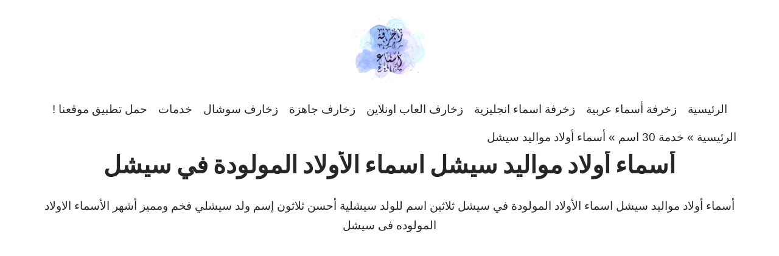

--- FILE ---
content_type: text/html; charset=UTF-8
request_url: https://decoration.wordsfn.com/top/new-names/%D8%A3%D8%B3%D9%85%D8%A7%D8%A1-%D8%A3%D9%88%D9%84%D8%A7%D8%AF-%D9%85%D9%88%D8%A7%D9%84%D9%8A%D8%AF-%D8%B3%D9%8A%D8%B4%D9%84/
body_size: 61858
content:
<!DOCTYPE html>
<html dir="rtl" lang="ar" prefix="og: https://ogp.me/ns#">

<head>
	
	<meta charset="UTF-8">
	<meta name="viewport" content="width=device-width, initial-scale=1, minimum-scale=1">
	<link rel="profile" href="https://gmpg.org/xfn/11">
		<title>أسماء أولاد مواليد سيشل اسماء الأولاد المولودة في سيشل</title>

		<!-- All in One SEO Pro 4.8.7.1 - aioseo.com -->
	<meta name="description" content="أسماء أولاد مواليد سيشل اسماء الأولاد المولودة في سيشل ثلاثين اسم للولد سيشلية أحسن ثلاثون إسم ولد سيشلي فخم ومميز أشهر الأسماء الاولاد المولوده فى سيشل" />
	<meta name="robots" content="max-image-preview:large" />
	<link rel="canonical" href="https://decoration.wordsfn.com/top/new-names/%D8%A3%D8%B3%D9%85%D8%A7%D8%A1-%D8%A3%D9%88%D9%84%D8%A7%D8%AF-%D9%85%D9%88%D8%A7%D9%84%D9%8A%D8%AF-%D8%B3%D9%8A%D8%B4%D9%84/" />
	<meta name="generator" content="All in One SEO Pro (AIOSEO) 4.8.7.1" />
		<meta property="og:locale" content="ar_AR" />
		<meta property="og:site_name" content="زخرفة اسماء فن العبارات - زخارف رموز عربي انجليزي" />
		<meta property="og:type" content="article" />
		<meta property="og:title" content="أسماء أولاد مواليد سيشل اسماء الأولاد المولودة في سيشل" />
		<meta property="og:description" content="أسماء أولاد مواليد سيشل اسماء الأولاد المولودة في سيشل ثلاثين اسم للولد سيشلية أحسن ثلاثون إسم ولد سيشلي فخم ومميز أشهر الأسماء الاولاد المولوده فى سيشل" />
		<meta property="og:url" content="https://decoration.wordsfn.com/top/new-names/%D8%A3%D8%B3%D9%85%D8%A7%D8%A1-%D8%A3%D9%88%D9%84%D8%A7%D8%AF-%D9%85%D9%88%D8%A7%D9%84%D9%8A%D8%AF-%D8%B3%D9%8A%D8%B4%D9%84/" />
		<meta property="og:image" content="https://decoration.wordsfn.com/wp-content/uploads/2023/06/boys-and-girls-names.webp" />
		<meta property="og:image:secure_url" content="https://decoration.wordsfn.com/wp-content/uploads/2023/06/boys-and-girls-names.webp" />
		<meta property="og:image:width" content="540" />
		<meta property="og:image:height" content="540" />
		<meta property="article:published_time" content="2023-04-21T00:06:21+00:00" />
		<meta property="article:modified_time" content="2023-08-23T09:18:17+00:00" />
		<meta property="article:publisher" content="https://facebook.com/WordsFnArt" />
		<meta name="twitter:card" content="summary_large_image" />
		<meta name="twitter:site" content="@WordsFnArt" />
		<meta name="twitter:title" content="أسماء أولاد مواليد سيشل اسماء الأولاد المولودة في سيشل" />
		<meta name="twitter:description" content="أسماء أولاد مواليد سيشل اسماء الأولاد المولودة في سيشل ثلاثين اسم للولد سيشلية أحسن ثلاثون إسم ولد سيشلي فخم ومميز أشهر الأسماء الاولاد المولوده فى سيشل" />
		<meta name="twitter:creator" content="@WordsFnArt" />
		<meta name="twitter:image" content="https://decoration.wordsfn.com/wp-content/uploads/2023/06/boys-and-girls-names.webp" />
		<script type="application/ld+json" class="aioseo-schema">
			{"@context":"https:\/\/schema.org","@graph":[{"@type":"BreadcrumbList","@id":"https:\/\/decoration.wordsfn.com\/top\/#breadcrumblist","itemListElement":[{"@type":"ListItem","@id":"https:\/\/decoration.wordsfn.com#listItem","position":1,"name":"\u0627\u0644\u0631\u0626\u064a\u0633\u064a\u0629","item":"https:\/\/decoration.wordsfn.com","nextItem":{"@type":"ListItem","@id":"https:\/\/decoration.wordsfn.com\/top\/#listItem","name":"\u062e\u062f\u0645\u0629 30 \u0627\u0633\u0645"}},{"@type":"ListItem","@id":"https:\/\/decoration.wordsfn.com\/top\/#listItem","position":2,"name":"\u062e\u062f\u0645\u0629 30 \u0627\u0633\u0645","item":"https:\/\/decoration.wordsfn.com\/top\/","nextItem":{"@type":"ListItem","@id":"#listItem","name":"\u0623\u0633\u0645\u0627\u0621 \u0623\u0648\u0644\u0627\u062f \u0645\u0648\u0627\u0644\u064a\u062f \u0633\u064a\u0634\u0644"},"previousItem":{"@type":"ListItem","@id":"https:\/\/decoration.wordsfn.com#listItem","name":"\u0627\u0644\u0631\u0626\u064a\u0633\u064a\u0629"}}]},{"@type":"Person","@id":"https:\/\/decoration.wordsfn.com\/#person","name":"\u0632\u062e\u0631\u0641\u0629 \u0627\u0633\u0645\u0627\u0621"},{"@type":"WebPage","@id":"https:\/\/decoration.wordsfn.com\/top\/#webpage","url":"https:\/\/decoration.wordsfn.com\/top\/","name":"\u0623\u0633\u0645\u0627\u0621 \u0623\u0648\u0644\u0627\u062f \u0645\u0648\u0627\u0644\u064a\u062f \u0633\u064a\u0634\u0644 \u0627\u0633\u0645\u0627\u0621 \u0627\u0644\u0623\u0648\u0644\u0627\u062f \u0627\u0644\u0645\u0648\u0644\u0648\u062f\u0629 \u0641\u064a \u0633\u064a\u0634\u0644","description":"\u0623\u0633\u0645\u0627\u0621 \u0623\u0648\u0644\u0627\u062f \u0645\u0648\u0627\u0644\u064a\u062f \u0633\u064a\u0634\u0644 \u0627\u0633\u0645\u0627\u0621 \u0627\u0644\u0623\u0648\u0644\u0627\u062f \u0627\u0644\u0645\u0648\u0644\u0648\u062f\u0629 \u0641\u064a \u0633\u064a\u0634\u0644 \u062b\u0644\u0627\u062b\u064a\u0646 \u0627\u0633\u0645 \u0644\u0644\u0648\u0644\u062f \u0633\u064a\u0634\u0644\u064a\u0629 \u0623\u062d\u0633\u0646 \u062b\u0644\u0627\u062b\u0648\u0646 \u0625\u0633\u0645 \u0648\u0644\u062f \u0633\u064a\u0634\u0644\u064a \u0641\u062e\u0645 \u0648\u0645\u0645\u064a\u0632 \u0623\u0634\u0647\u0631 \u0627\u0644\u0623\u0633\u0645\u0627\u0621 \u0627\u0644\u0627\u0648\u0644\u0627\u062f \u0627\u0644\u0645\u0648\u0644\u0648\u062f\u0647 \u0641\u0649 \u0633\u064a\u0634\u0644","inLanguage":"ar","isPartOf":{"@id":"https:\/\/decoration.wordsfn.com\/#website"},"breadcrumb":{"@id":"https:\/\/decoration.wordsfn.com\/top\/#breadcrumblist"},"image":{"@type":"ImageObject","url":"https:\/\/decoration.wordsfn.com\/wp-content\/uploads\/2023\/06\/boys-and-girls-names.webp","@id":"https:\/\/decoration.wordsfn.com\/top\/#mainImage","width":540,"height":540,"caption":"\u0627\u0633\u0645\u0627\u0621 \u0627\u0648\u0644\u0627\u062f \u0648\u0628\u0646\u0627\u062a"},"primaryImageOfPage":{"@id":"https:\/\/decoration.wordsfn.com\/top\/#mainImage"},"datePublished":"2023-04-21T00:06:21+00:00","dateModified":"2023-08-23T09:18:17+00:00"},{"@type":"WebSite","@id":"https:\/\/decoration.wordsfn.com\/#website","url":"https:\/\/decoration.wordsfn.com\/","name":"\u0632\u062e\u0631\u0641\u0629 \u0627\u0633\u0645\u0627\u0621 \u0641\u0646 \u0627\u0644\u0639\u0628\u0627\u0631\u0627\u062a","alternateName":"\u0632\u062e\u0627\u0631\u0641 \u0627\u0633\u0645\u0627\u0621 \u0631\u0645\u0648\u0632 \u0639\u0631\u0628\u064a \u0627\u0646\u062c\u0644\u064a\u0632\u064a","description":"\u0632\u062e\u0627\u0631\u0641 \u0631\u0645\u0648\u0632 \u0639\u0631\u0628\u064a \u0627\u0646\u062c\u0644\u064a\u0632\u064a","inLanguage":"ar","publisher":{"@id":"https:\/\/decoration.wordsfn.com\/#person"}}]}
		</script>
		<!-- All in One SEO Pro -->

<link rel='dns-prefetch' href='//static.addtoany.com' />
<link rel='dns-prefetch' href='//fonts.googleapis.com' />
<link href='https://fonts.gstatic.com' crossorigin rel='preconnect' />
<link rel="alternate" title="oEmbed (JSON)" type="application/json+oembed" href="https://decoration.wordsfn.com/wp-json/oembed/1.0/embed?url=https%3A%2F%2Fdecoration.wordsfn.com%2Ftop%2F" />
<link rel="alternate" title="oEmbed (XML)" type="text/xml+oembed" href="https://decoration.wordsfn.com/wp-json/oembed/1.0/embed?url=https%3A%2F%2Fdecoration.wordsfn.com%2Ftop%2F&#038;format=xml" />
<style id='wp-img-auto-sizes-contain-inline-css'>
img:is([sizes=auto i],[sizes^="auto," i]){contain-intrinsic-size:3000px 1500px}
/*# sourceURL=wp-img-auto-sizes-contain-inline-css */
</style>
<link rel='stylesheet' id='neve-style-rtl-css' href='https://decoration.wordsfn.com/wp-content/themes/neve/style-main-new-rtl.min.css?ver=3.8.13' media='all' />
<style id='neve-style-inline-css'>
.nv-meta-list li.meta:not(:last-child):after { content:"/" }.nv-meta-list .no-mobile{
			display:none;
		}.nv-meta-list li.last::after{
			content: ""!important;
		}@media (min-width: 769px) {
			.nv-meta-list .no-mobile {
				display: inline-block;
			}
			.nv-meta-list li.last:not(:last-child)::after {
		 		content: "/" !important;
			}
		}
.nav-ul li .caret svg, .nav-ul li .caret img{width:var(--smiconsize, 0.5em);height:var(--smiconsize, 0.5em);}.nav-ul .sub-menu {right: var(--alignment);}.nav-ul .sub-menu li {border-style: var(--itembstyle);}
 :root{ --container: 748px;--postwidth:100%; --primarybtnbg: var(--nv-primary-accent); --primarybtnhoverbg: var(--nv-primary-accent); --primarybtncolor: #fff; --secondarybtncolor: var(--nv-primary-accent); --primarybtnhovercolor: #fff; --secondarybtnhovercolor: var(--nv-primary-accent);--primarybtnborderradius:3px;--secondarybtnborderradius:3px;--secondarybtnborderwidth:3px;--btnpadding:13px 15px;--primarybtnpadding:13px 15px;--secondarybtnpadding:calc(13px - 3px) calc(15px - 3px); --bodyfontfamily: Tahoma,Geneva,sans-serif; --bodyfontsize: 15px; --bodylineheight: 1.6em; --bodyletterspacing: 0px; --bodyfontweight: 400; --bodytexttransform: none; --headingsfontfamily: Fraunces; --h1fontsize: 36px; --h1fontweight: 700; --h1lineheight: 1.2; --h1letterspacing: 0px; --h1texttransform: none; --h2fontsize: 28px; --h2fontweight: 700; --h2lineheight: 1.3; --h2letterspacing: 0px; --h2texttransform: none; --h3fontsize: 24px; --h3fontweight: 700; --h3lineheight: 1.4; --h3letterspacing: 0px; --h3texttransform: none; --h4fontsize: 20px; --h4fontweight: 700; --h4lineheight: 1.6; --h4letterspacing: 0px; --h4texttransform: none; --h5fontsize: 16px; --h5fontweight: 700; --h5lineheight: 1.6; --h5letterspacing: 0px; --h5texttransform: none; --h6fontsize: 14px; --h6fontweight: 700; --h6lineheight: 1.6; --h6letterspacing: 0px; --h6texttransform: none;--formfieldborderwidth:2px;--formfieldborderradius:3px; --formfieldbgcolor: var(--nv-site-bg); --formfieldbordercolor: #dddddd; --formfieldcolor: var(--nv-text-color);--formfieldpadding:10px 12px; } .single-post-container .alignfull > [class*="__inner-container"], .single-post-container .alignwide > [class*="__inner-container"]{ max-width:718px } .nv-meta-list{ --avatarsize: 20px; } .single .nv-meta-list{ --avatarsize: 20px; } .nv-post-cover{ --height: 250px;--padding:40px 15px;--justify: flex-end; --textalign: right; --valign: center; } .nv-post-cover .nv-title-meta-wrap, .nv-page-title-wrap, .entry-header{ --textalign: right; } .nv-is-boxed.nv-title-meta-wrap{ --padding:40px 15px; --bgcolor: var(--nv-dark-bg); } .nv-overlay{ --opacity: 50; --blendmode: normal; } .nv-is-boxed.nv-comments-wrap{ --padding:20px; } .nv-is-boxed.comment-respond{ --padding:20px; } .single:not(.single-product), .page{ --c-vspace:0 0 0 0;; } .global-styled{ --bgcolor: var(--nv-site-bg); } .header-top{ --rowbcolor: var(--nv-light-bg); --color: var(--nv-text-color); --bgcolor: var(--nv-site-bg); } .header-main{ --rowbcolor: var(--nv-light-bg); --color: var(--nv-text-color); --bgcolor: var(--nv-site-bg); } .header-bottom{ --rowbcolor: var(--nv-light-bg); --color: var(--nv-text-color); --bgcolor: var(--nv-site-bg); } .header-menu-sidebar-bg{ --justify: flex-start; --textalign: left;--flexg: 1;--wrapdropdownwidth: auto; --color: var(--nv-text-color); --bgcolor: var(--nv-site-bg); } .header-menu-sidebar{ width: 360px; } .builder-item--logo{ --maxwidth: 120px; --fs: 24px;--padding:10px 0;--margin:0; --textalign: left;--justify: flex-start; } .builder-item--nav-icon,.header-menu-sidebar .close-sidebar-panel .navbar-toggle{ --borderradius:0; } .builder-item--nav-icon{ --label-margin:0 5px 0 0;;--padding:10px 15px;--margin:0; } .builder-item--primary-menu{ --hovercolor: var(--nv-secondary-accent); --hovertextcolor: var(--nv-text-color); --activecolor: var(--nv-primary-accent); --spacing: 20px; --height: 25px; --smiconsize: 7px;--padding:0;--margin:0; --fontfamily: Arial,Helvetica,sans-serif; --fontsize: 1em; --lineheight: 1.6em; --letterspacing: 0px; --fontweight: 300; --texttransform: none; --iconsize: 1em; } .builder-item--primary-menu .sub-menu{ --alignment: auto; --justify: right; --bstyle: none; --itembstyle: none; } .hfg-is-group.has-primary-menu .inherit-ff{ --inheritedff: Arial, Helvetica, sans-serif; --inheritedfw: 300; } .builder-item--custom_html{ --padding:0;--margin:0; --fontsize: 1em; --lineheight: 1.6; --letterspacing: 0px; --fontweight: 500; --texttransform: none; --iconsize: 1em; --textalign: left;--justify: flex-start; } .footer-top-inner .row{ grid-template-columns:repeat(4, 1fr); --valign: flex-start; } .footer-top{ --rowbcolor: var(--nv-light-bg); --color: var(--nv-text-color); --bgcolor: var(--nv-site-bg); } .footer-main-inner .row{ grid-template-columns:1fr; --valign: flex-start; } .footer-main{ --rowbcolor: var(--nv-light-bg); --color: var(--nv-text-color); --bgcolor: var(--nv-site-bg); } .footer-bottom-inner .row{ grid-template-columns:1fr; --valign: flex-start; } .footer-bottom{ --rowbcolor: var(--nv-light-bg); --color: var(--nv-text-dark-bg); --bgcolor: var(--nv-dark-bg); } .builder-item--footer_copyright{ --padding:0;--margin:0; --fontsize: 0.9em; --lineheight: 1.6em; --letterspacing: 0px; --fontweight: 500; --texttransform: none; --iconsize: 0.9em; --textalign: center;--justify: center; } .page_header-top{ --rowbcolor: var(--nv-light-bg); --color: var(--nv-text-color); --bgcolor: var(--nv-site-bg); } .page_header-bottom{ --rowbcolor: var(--nv-light-bg); --color: var(--nv-text-color); --bgcolor: var(--nv-site-bg); } .scroll-to-top{ --color: var(--nv-text-dark-bg);--padding:8px 10px; --borderradius: 3px; --bgcolor: var(--nv-primary-accent); --hovercolor: var(--nv-text-dark-bg); --hoverbgcolor: var(--nv-primary-accent);--size:16px; } @media(min-width: 576px){ :root{ --container: 992px;--postwidth:50%;--btnpadding:13px 15px;--primarybtnpadding:13px 15px;--secondarybtnpadding:calc(13px - 3px) calc(15px - 3px); --bodyfontsize: 16px; --bodylineheight: 1.6em; --bodyletterspacing: 0px; --h1fontsize: 38px; --h1lineheight: 1.2; --h1letterspacing: 0px; --h2fontsize: 30px; --h2lineheight: 1.2; --h2letterspacing: 0px; --h3fontsize: 26px; --h3lineheight: 1.4; --h3letterspacing: 0px; --h4fontsize: 22px; --h4lineheight: 1.5; --h4letterspacing: 0px; --h5fontsize: 18px; --h5lineheight: 1.6; --h5letterspacing: 0px; --h6fontsize: 14px; --h6lineheight: 1.6; --h6letterspacing: 0px; } .single-post-container .alignfull > [class*="__inner-container"], .single-post-container .alignwide > [class*="__inner-container"]{ max-width:962px } .nv-meta-list{ --avatarsize: 20px; } .single .nv-meta-list{ --avatarsize: 20px; } .nv-post-cover{ --height: 320px;--padding:60px 30px;--justify: flex-end; --textalign: right; --valign: center; } .nv-post-cover .nv-title-meta-wrap, .nv-page-title-wrap, .entry-header{ --textalign: right; } .nv-is-boxed.nv-title-meta-wrap{ --padding:60px 30px; } .nv-is-boxed.nv-comments-wrap{ --padding:30px; } .nv-is-boxed.comment-respond{ --padding:30px; } .single:not(.single-product), .page{ --c-vspace:0 0 0 0;; } .header-menu-sidebar-bg{ --justify: flex-start; --textalign: left;--flexg: 1;--wrapdropdownwidth: auto; } .header-menu-sidebar{ width: 360px; } .builder-item--logo{ --maxwidth: 120px; --fs: 24px;--padding:10px 0;--margin:0; --textalign: left;--justify: flex-start; } .builder-item--nav-icon{ --label-margin:0 5px 0 0;;--padding:10px 15px;--margin:0; } .builder-item--primary-menu{ --spacing: 20px; --height: 25px; --smiconsize: 7px;--padding:0;--margin:0; --fontsize: 1em; --lineheight: 1.6em; --letterspacing: 0px; --iconsize: 1em; } .builder-item--primary-menu .sub-menu{ --justify: left; } .builder-item--custom_html{ --padding:0;--margin:0; --fontsize: 1em; --lineheight: 1.6; --letterspacing: 0px; --iconsize: 1em; --textalign: left;--justify: flex-start; } .builder-item--footer_copyright{ --padding:0;--margin:0; --fontsize: 1em; --lineheight: 1.6em; --letterspacing: 0px; --iconsize: 1em; --textalign: center;--justify: center; } .scroll-to-top{ --padding:8px 10px;--size:16px; } }@media(min-width: 960px){ :root{ --container: 1170px;--postwidth:33.333333333333%;--btnpadding:13px 15px;--primarybtnpadding:13px 15px;--secondarybtnpadding:calc(13px - 3px) calc(15px - 3px); --bodyfontsize: 19px; --bodylineheight: 1.7em; --bodyletterspacing: 0px; --h1fontsize: 40px; --h1lineheight: 1.1; --h1letterspacing: 0px; --h2fontsize: 32px; --h2lineheight: 1.2; --h2letterspacing: 0px; --h3fontsize: 28px; --h3lineheight: 1.4; --h3letterspacing: 0px; --h4fontsize: 24px; --h4lineheight: 1.5; --h4letterspacing: 0px; --h5fontsize: 20px; --h5lineheight: 1.6; --h5letterspacing: 0px; --h6fontsize: 16px; --h6lineheight: 1.6; --h6letterspacing: 0px; } body:not(.single):not(.archive):not(.blog):not(.search):not(.error404) .neve-main > .container .col, body.post-type-archive-course .neve-main > .container .col, body.post-type-archive-llms_membership .neve-main > .container .col{ max-width: 100%; } body:not(.single):not(.archive):not(.blog):not(.search):not(.error404) .nv-sidebar-wrap, body.post-type-archive-course .nv-sidebar-wrap, body.post-type-archive-llms_membership .nv-sidebar-wrap{ max-width: 0%; } .neve-main > .archive-container .nv-index-posts.col{ max-width: 100%; } .neve-main > .archive-container .nv-sidebar-wrap{ max-width: 0%; } .neve-main > .single-post-container .nv-single-post-wrap.col{ max-width: 70%; } .single-post-container .alignfull > [class*="__inner-container"], .single-post-container .alignwide > [class*="__inner-container"]{ max-width:789px } .container-fluid.single-post-container .alignfull > [class*="__inner-container"], .container-fluid.single-post-container .alignwide > [class*="__inner-container"]{ max-width:calc(70% + 15px) } .neve-main > .single-post-container .nv-sidebar-wrap{ max-width: 30%; } .nv-meta-list{ --avatarsize: 20px; } .single .nv-meta-list{ --avatarsize: 20px; } .nv-post-cover{ --height: 400px;--padding:60px 40px;--justify: flex-end; --textalign: right; --valign: center; } .nv-post-cover .nv-title-meta-wrap, .nv-page-title-wrap, .entry-header{ --textalign: right; } .nv-is-boxed.nv-title-meta-wrap{ --padding:60px 40px; } .nv-is-boxed.nv-comments-wrap{ --padding:40px; } .nv-is-boxed.comment-respond{ --padding:40px; } .single:not(.single-product), .page{ --c-vspace:0 0 0 0;; } .header-menu-sidebar-bg{ --justify: flex-start; --textalign: left;--flexg: 1;--wrapdropdownwidth: auto; } .header-menu-sidebar{ width: 360px; } .builder-item--logo{ --maxwidth: 120px; --fs: 24px;--padding:10px 0;--margin:0; --textalign: center;--justify: center; } .builder-item--nav-icon{ --label-margin:0 5px 0 0;;--padding:10px 15px;--margin:0; } .builder-item--primary-menu{ --spacing: 5px; --height: 25px; --smiconsize: 7px;--padding:0;--margin:0; --fontsize: 1em; --lineheight: 1.6em; --letterspacing: 0px; --iconsize: 1em; } .builder-item--primary-menu .sub-menu{ --justify: center; } .builder-item--custom_html{ --padding:0;--margin:0; --fontsize: 1em; --lineheight: 1.6; --letterspacing: 0px; --iconsize: 1em; --textalign: right;--justify: flex-end; } .builder-item--footer_copyright{ --padding:0;--margin:0; --fontsize: 1em; --lineheight: 1.6em; --letterspacing: 0px; --iconsize: 1em; --textalign: center;--justify: center; } .scroll-to-top{ --padding:8px 10px;--size:16px; } }.scroll-to-top {left: 20px; border: none; position: fixed; bottom: 30px; display: none; opacity: 0; visibility: hidden; transition: opacity 0.3s ease-in-out, visibility 0.3s ease-in-out; align-items: center; justify-content: center; z-index: 999; } @supports (-webkit-overflow-scrolling: touch) { .scroll-to-top { bottom: 74px; } } .scroll-to-top.image { background-position: center; } .scroll-to-top .scroll-to-top-image { width: 100%; height: 100%; } .scroll-to-top .scroll-to-top-label { margin: 0; padding: 5px; } .scroll-to-top:hover { text-decoration: none; } .scroll-to-top.scroll-to-top-left {right: 20px; left: unset;} .scroll-to-top.scroll-show-mobile { display: flex; } @media (min-width: 960px) { .scroll-to-top { display: flex; } }.scroll-to-top { color: var(--color); padding: var(--padding); border-radius: var(--borderradius); background: var(--bgcolor); } .scroll-to-top:hover, .scroll-to-top:focus { color: var(--hovercolor); background: var(--hoverbgcolor); } .scroll-to-top-icon, .scroll-to-top.image .scroll-to-top-image { width: var(--size); height: var(--size); } .scroll-to-top-image { background-image: var(--bgimage); background-size: cover; } @media (min-width: 960px) { .nv-cv-d { content-visibility: auto; } } @media(max-width: 576px) { .nv-cv-m { content-visibility: auto; } }:root{--nv-primary-accent:#2f5aae;--nv-secondary-accent:#2f5aae;--nv-site-bg:#ffffff;--nv-light-bg:#f4f5f7;--nv-dark-bg:#121212;--nv-text-color:#272626;--nv-text-dark-bg:#ffffff;--nv-c-1:#9463ae;--nv-c-2:#be574b;--nv-fallback-ff:Tahoma, Geneva, sans-serif;}
/* vietnamese */
@font-face {
  font-family: 'Fraunces';
  font-style: normal;
  font-weight: 400;
  font-display: swap;
  src: url(https://decoration.wordsfn.com/wp-content/fonts/fraunces/6NUu8FyLNQOQZAnv9bYEvDiIdE9Ea92uemAk_WBq8U_9v0c2Wa0K7iN7hzFUPJH58nib14c0qv86Rg.woff2) format('woff2');
  unicode-range: U+0102-0103, U+0110-0111, U+0128-0129, U+0168-0169, U+01A0-01A1, U+01AF-01B0, U+0300-0301, U+0303-0304, U+0308-0309, U+0323, U+0329, U+1EA0-1EF9, U+20AB;
}
/* latin-ext */
@font-face {
  font-family: 'Fraunces';
  font-style: normal;
  font-weight: 400;
  font-display: swap;
  src: url(https://decoration.wordsfn.com/wp-content/fonts/fraunces/6NUu8FyLNQOQZAnv9bYEvDiIdE9Ea92uemAk_WBq8U_9v0c2Wa0K7iN7hzFUPJH58nib14c1qv86Rg.woff2) format('woff2');
  unicode-range: U+0100-02BA, U+02BD-02C5, U+02C7-02CC, U+02CE-02D7, U+02DD-02FF, U+0304, U+0308, U+0329, U+1D00-1DBF, U+1E00-1E9F, U+1EF2-1EFF, U+2020, U+20A0-20AB, U+20AD-20C0, U+2113, U+2C60-2C7F, U+A720-A7FF;
}
/* latin */
@font-face {
  font-family: 'Fraunces';
  font-style: normal;
  font-weight: 400;
  font-display: swap;
  src: url(https://decoration.wordsfn.com/wp-content/fonts/fraunces/6NUu8FyLNQOQZAnv9bYEvDiIdE9Ea92uemAk_WBq8U_9v0c2Wa0K7iN7hzFUPJH58nib14c7qv8.woff2) format('woff2');
  unicode-range: U+0000-00FF, U+0131, U+0152-0153, U+02BB-02BC, U+02C6, U+02DA, U+02DC, U+0304, U+0308, U+0329, U+2000-206F, U+20AC, U+2122, U+2191, U+2193, U+2212, U+2215, U+FEFF, U+FFFD;
}
/* vietnamese */
@font-face {
  font-family: 'Fraunces';
  font-style: normal;
  font-weight: 700;
  font-display: swap;
  src: url(https://decoration.wordsfn.com/wp-content/fonts/fraunces/6NUu8FyLNQOQZAnv9bYEvDiIdE9Ea92uemAk_WBq8U_9v0c2Wa0K7iN7hzFUPJH58nib14c0qv86Rg.woff2) format('woff2');
  unicode-range: U+0102-0103, U+0110-0111, U+0128-0129, U+0168-0169, U+01A0-01A1, U+01AF-01B0, U+0300-0301, U+0303-0304, U+0308-0309, U+0323, U+0329, U+1EA0-1EF9, U+20AB;
}
/* latin-ext */
@font-face {
  font-family: 'Fraunces';
  font-style: normal;
  font-weight: 700;
  font-display: swap;
  src: url(https://decoration.wordsfn.com/wp-content/fonts/fraunces/6NUu8FyLNQOQZAnv9bYEvDiIdE9Ea92uemAk_WBq8U_9v0c2Wa0K7iN7hzFUPJH58nib14c1qv86Rg.woff2) format('woff2');
  unicode-range: U+0100-02BA, U+02BD-02C5, U+02C7-02CC, U+02CE-02D7, U+02DD-02FF, U+0304, U+0308, U+0329, U+1D00-1DBF, U+1E00-1E9F, U+1EF2-1EFF, U+2020, U+20A0-20AB, U+20AD-20C0, U+2113, U+2C60-2C7F, U+A720-A7FF;
}
/* latin */
@font-face {
  font-family: 'Fraunces';
  font-style: normal;
  font-weight: 700;
  font-display: swap;
  src: url(https://decoration.wordsfn.com/wp-content/fonts/fraunces/6NUu8FyLNQOQZAnv9bYEvDiIdE9Ea92uemAk_WBq8U_9v0c2Wa0K7iN7hzFUPJH58nib14c7qv8.woff2) format('woff2');
  unicode-range: U+0000-00FF, U+0131, U+0152-0153, U+02BB-02BC, U+02C6, U+02DA, U+02DC, U+0304, U+0308, U+0329, U+2000-206F, U+20AC, U+2122, U+2191, U+2193, U+2212, U+2215, U+FEFF, U+FFFD;
}

/*# sourceURL=neve-style-inline-css */
</style>
<link rel='stylesheet' id='neve-blog-pro-rtl-css' href='https://decoration.wordsfn.com/wp-content/plugins/neve-pro-addon/includes/modules/blog_pro/assets/style-rtl.min.css?ver=2.8.8' media='all' />
<link rel='stylesheet' id='addtoany-css' href='https://decoration.wordsfn.com/wp-content/plugins/add-to-any/addtoany.min.css?ver=1.16' media='all' />
<link rel='stylesheet' id='hfg_module-rtl-css' href='https://decoration.wordsfn.com/wp-content/plugins/neve-pro-addon/includes/modules/header_footer_grid/assets/style-rtl.min.css?ver=2.8.8' media='all' />
<script id="addtoany-core-js-before">
window.a2a_config=window.a2a_config||{};a2a_config.callbacks=[];a2a_config.overlays=[];a2a_config.templates={};a2a_localize = {
	Share: "Share",
	Save: "Save",
	Subscribe: "Subscribe",
	Email: "Email",
	Bookmark: "Bookmark",
	ShowAll: "Show all",
	ShowLess: "Show less",
	FindServices: "Find service(s)",
	FindAnyServiceToAddTo: "Instantly find any service to add to",
	PoweredBy: "Powered by",
	ShareViaEmail: "Share via email",
	SubscribeViaEmail: "Subscribe via email",
	BookmarkInYourBrowser: "Bookmark in your browser",
	BookmarkInstructions: "Press Ctrl+D or \u2318+D to bookmark this page",
	AddToYourFavorites: "Add to your favorites",
	SendFromWebOrProgram: "Send from any email address or email program",
	EmailProgram: "Email program",
	More: "More&#8230;",
	ThanksForSharing: "Thanks for sharing!",
	ThanksForFollowing: "Thanks for following!"
};


//# sourceURL=addtoany-core-js-before
</script>
<script defer src="https://static.addtoany.com/menu/page.js" id="addtoany-core-js"></script>
<script src="https://decoration.wordsfn.com/wp-includes/js/jquery/jquery.min.js?ver=3.7.1" id="jquery-core-js"></script>
<script src="https://decoration.wordsfn.com/wp-includes/js/jquery/jquery-migrate.min.js?ver=3.4.1" id="jquery-migrate-js"></script>
<script defer src="https://decoration.wordsfn.com/wp-content/plugins/add-to-any/addtoany.min.js?ver=1.1" id="addtoany-jquery-js"></script>
<link rel="https://api.w.org/" href="https://decoration.wordsfn.com/wp-json/" /><link rel="alternate" title="JSON" type="application/json" href="https://decoration.wordsfn.com/wp-json/wp/v2/pages/910" /><link rel="EditURI" type="application/rsd+xml" title="RSD" href="https://decoration.wordsfn.com/xmlrpc.php?rsd" />
<meta name="generator" content="WordPress 6.9" />
<link rel='shortlink' href='https://decoration.wordsfn.com/?p=910' />
<script type="application/ld+json">
{
  "@context": "https://schema.org/",
  "@type": "WebSite",
  "name": "زخرفة اسماء فن العبارات",
  "url": "https://decoration.wordsfn.com/",
  "potentialAction": {
    "@type": "SearchAction",
    "target": "https://decoration.wordsfn.com/{search_term_string}",
    "query-input": "required name=search_term_string"
  }
}
</script>

<script type="application/ld+json">
{
  "@context": "https://schema.org",
  "@type": "Organization",
  "name": "زخرفة اسماء فن العبارات",
  "alternateName": "زخرفة اسماء فن العبارات",
  "url": "https://decoration.wordsfn.com/",
  "logo": "https://decoration.wordsfn.com/wp-content/uploads/2023/03/logo-e1682872656843.webp"
}
</script>

<script type="application/ld+json">
{
  "@context": "https://schema.org",
  "@type": "FAQPage",
  "mainEntity": {
    "@type": "Question",
    "name": "ما أهمية زخرفة أسماء الحسابات؟",
    "acceptedAnswer": {
      "@type": "Answer",
      "text": "تحمل زخرفة أسماء الحسابات أهمية كبيرة في عالم الإنترنت، حيث تمثل عنصرًا أساسيًا في جذب الانتباه وتمييز الحسابات والمواقع عن غيرها.

عند اختيار أسماء مميزة ومبتكرة، يمكن للأفراد والشركات تحقيق تفاعل أكبر مع الجمهور وتجذب انتباه المستخدمين بسهولة.

بالإضافة إلى ذلك، تلعب الأسماء دورًا مهمًا في بناء الهوية الرقمية للأفراد والمؤسسات، حيث تصبح وسيلة للتعرف على العلامة التجارية أو الشخص وتعزيز تميزها في بحر من المعلومات على الإنترنت.

تعكس الأسماء المميزة والمزخرفة شخصية المستخدم وتشجع على التفاعل والاستجابة، مما يسهم في بناء وتعزيز الوجود الرقمي بطريقة ملفتة وفعّالة."
    }
  }
}
</script>
<script type="application/ld+json">{"@context":"https:\/\/schema.org","@graph":[{"@context":"https:\/\/schema.org","@type":"SiteNavigationElement","id":"site-navigation","name":"\u0627\u0644\u0631\u0626\u064a\u0633\u064a\u0629","url":"https:\/\/decoration.wordsfn.com\/"},{"@context":"https:\/\/schema.org","@type":"SiteNavigationElement","id":"site-navigation","name":"\u0632\u062e\u0631\u0641\u0629 \u0623\u0633\u0645\u0627\u0621 \u0639\u0631\u0628\u064a\u0629","url":"https:\/\/decoration.wordsfn.com\/%d8%b2%d8%ae%d8%b1%d9%81%d8%a9-%d8%a3%d8%b3%d9%85%d8%a7%d8%a1-%d8%b9%d8%b1%d8%a8%d9%8a%d8%a9\/"},{"@context":"https:\/\/schema.org","@type":"SiteNavigationElement","id":"site-navigation","name":"\u0632\u062e\u0631\u0641\u0629 \u0639\u0631\u0628\u064a\u0629 \u0628\u0627\u0644\u0631\u0645\u0648\u0632","url":"https:\/\/decoration.wordsfn.com\/%d8%b2%d8%ae%d8%b1%d9%81%d8%a9-%d8%a7%d8%b3%d9%85%d8%a7%d8%a1-%d8%b9%d8%b1%d8%a8%d9%8a%d8%a9-%d8%a8%d8%a7%d9%84%d8%b1%d9%85%d9%88%d8%b2\/"},{"@context":"https:\/\/schema.org","@type":"SiteNavigationElement","id":"site-navigation","name":"\u0644\u0648\u062d\u0629 \u0645\u0641\u0627\u062a\u064a\u062d \u0639\u0631\u0628\u064a\u0629","url":"https:\/\/decoration.wordsfn.com\/%d9%84%d9%88%d8%ad%d8%a9-%d9%85%d9%81%d8%a7%d8%aa%d9%8a%d8%ad-%d8%b2%d8%ae%d8%b1%d9%81%d8%a9-%d8%a7%d8%b3%d9%85%d8%a7%d8%a1-%d8%b9%d8%b1%d8%a8%d9%8a%d8%a9\/"},{"@context":"https:\/\/schema.org","@type":"SiteNavigationElement","id":"site-navigation","name":"\u0632\u062e\u0631\u0641\u0629 \u0627\u0633\u0645\u0627\u0621 \u0627\u0646\u062c\u0644\u064a\u0632\u064a\u0629","url":"https:\/\/decoration.wordsfn.com\/%d8%b2%d8%ae%d8%b1%d9%81%d8%a9-%d8%a7%d8%b3%d9%85%d8%a7%d8%a1-%d8%a7%d9%86%d8%ac%d9%84%d9%8a%d8%b2%d9%8a%d8%a9\/"},{"@context":"https:\/\/schema.org","@type":"SiteNavigationElement","id":"site-navigation","name":"\u0632\u062e\u0631\u0641\u0629 \u0627\u0646\u062c\u0644\u064a\u0632\u064a\u0629 \u0628\u0627\u0644\u0631\u0645\u0648\u0632","url":"https:\/\/decoration.wordsfn.com\/%d8%b2%d8%ae%d8%b1%d9%81%d8%a9-%d8%a7%d8%b3%d9%85%d8%a7%d8%a1-%d8%a7%d9%86%d8%ac%d9%84%d9%8a%d8%b2%d9%8a%d8%a9-%d8%a8%d8%a7%d9%84%d8%b1%d9%85%d9%88%d8%b2\/"},{"@context":"https:\/\/schema.org","@type":"SiteNavigationElement","id":"site-navigation","name":"\u0644\u0648\u062d\u0629 \u0645\u0641\u0627\u062a\u064a\u062d \u0627\u0646\u062c\u0644\u064a\u0632\u064a\u0629","url":"https:\/\/decoration.wordsfn.com\/%d9%84%d9%88%d8%ad%d8%a9-%d9%85%d9%81%d8%a7%d8%aa%d9%8a%d8%ad-%d8%b2%d8%ae%d8%b1%d9%81%d8%a9-%d8%a7%d8%b3%d9%85%d8%a7%d8%a1-%d8%a7%d9%86%d8%ac%d9%84%d9%8a%d8%b2%d9%8a%d8%a9\/"},{"@context":"https:\/\/schema.org","@type":"SiteNavigationElement","id":"site-navigation","name":"\u0632\u062e\u0627\u0631\u0641 \u0627\u0644\u0639\u0627\u0628 \u0627\u0648\u0646\u0644\u0627\u064a\u0646","url":"#"},{"@context":"https:\/\/schema.org","@type":"SiteNavigationElement","id":"site-navigation","name":"\u0632\u062e\u0631\u0641\u0629 \u0627\u0633\u0645\u0627\u0621 \u0628\u0628\u062c\u064a","url":"https:\/\/decoration.wordsfn.com\/%d8%b2%d8%ae%d8%b1%d9%81%d8%a9-%d8%a7%d8%b3%d9%85%d8%a7%d8%a1-%d8%a8%d8%a8%d8%ac%d9%8a\/"},{"@context":"https:\/\/schema.org","@type":"SiteNavigationElement","id":"site-navigation","name":"\u0632\u062e\u0631\u0641\u0629 \u0628\u0628\u062c\u064a \u0628\u0627\u0644\u0639\u0631\u0628\u064a","url":"https:\/\/decoration.wordsfn.com\/%d8%b2%d8%ae%d8%b1%d9%81%d8%a9-%d8%a7%d8%b3%d9%85%d8%a7%d8%a1-%d8%a8%d8%a8%d8%ac%d9%8a-%d8%a8%d8%a7%d9%84%d8%b9%d8%b1%d8%a8%d9%8a\/"},{"@context":"https:\/\/schema.org","@type":"SiteNavigationElement","id":"site-navigation","name":"\u0632\u062e\u0631\u0641\u0629 \u0628\u0628\u062c\u064a \u0628\u0627\u0644\u0627\u0646\u062c\u0644\u064a\u0632\u064a","url":"https:\/\/decoration.wordsfn.com\/%d8%b2%d8%ae%d8%b1%d9%81%d8%a9-%d8%a7%d8%b3%d9%85%d8%a7%d8%a1-%d8%a8%d8%a8%d8%ac%d9%8a-%d8%a8%d8%a7%d9%84%d8%a7%d9%86%d8%ac%d9%84%d9%8a%d8%b2%d9%8a\/"},{"@context":"https:\/\/schema.org","@type":"SiteNavigationElement","id":"site-navigation","name":"\u0644\u0648\u062d\u0629 \u0645\u0641\u0627\u062a\u064a\u062d \u0628\u0628\u062c\u064a","url":"https:\/\/decoration.wordsfn.com\/%d9%84%d9%88%d8%ad%d8%a9-%d9%85%d9%81%d8%a7%d8%aa%d9%8a%d8%ad-%d8%b2%d8%ae%d8%b1%d9%81%d8%a9-%d8%a7%d8%b3%d9%85%d8%a7%d8%a1-%d8%a8%d8%a8%d8%ac%d9%8a\/"},{"@context":"https:\/\/schema.org","@type":"SiteNavigationElement","id":"site-navigation","name":"\u0627\u0633\u0645\u0627\u0621 \u062c\u0627\u0647\u0632\u0629 \u0628\u0628\u062c\u064a","url":"https:\/\/decoration.wordsfn.com\/%d8%a7%d8%b3%d9%85%d8%a7%d8%a1-%d8%ac%d8%a7%d9%87%d8%b2%d8%a9-%d9%85%d8%b2%d8%ae%d8%b1%d9%81%d8%a9-%d9%84%d9%84%d8%b9%d8%a8%d8%a9-%d8%a8%d8%a8%d8%ac%d9%8a\/"},{"@context":"https:\/\/schema.org","@type":"SiteNavigationElement","id":"site-navigation","name":"\u0627\u0633\u0645\u0627\u0621 \u0628\u0628\u062c\u064a \u0627\u0648\u0644\u0627\u062f","url":"https:\/\/decoration.wordsfn.com\/%d8%a7%d8%b3%d9%85%d8%a7%d8%a1-%d8%a8%d8%a8%d8%ac%d9%8a-%d8%a7%d9%88%d9%84%d8%a7%d8%af-%d9%85%d8%b2%d8%ae%d8%b1%d9%81%d8%a9-%d8%ac%d8%a7%d9%87%d8%b2%d8%a9\/"},{"@context":"https:\/\/schema.org","@type":"SiteNavigationElement","id":"site-navigation","name":"\u0627\u0633\u0645\u0627\u0621 \u0628\u0628\u062c\u064a \u0628\u0646\u0627\u062a","url":"https:\/\/decoration.wordsfn.com\/%d8%a7%d8%b3%d9%85%d8%a7%d8%a1-%d8%a8%d8%a8%d8%ac%d9%8a-%d8%a8%d9%86%d8%a7%d8%aa-%d9%85%d8%b2%d8%ae%d8%b1%d9%81%d8%a9-%d8%ac%d8%a7%d9%87%d8%b2%d8%a9\/"},{"@context":"https:\/\/schema.org","@type":"SiteNavigationElement","id":"site-navigation","name":"\u0632\u062e\u0631\u0641\u0629 \u0627\u0633\u0645\u0627\u0621 \u0641\u0631\u064a \u0641\u0627\u064a\u0631","url":"https:\/\/decoration.wordsfn.com\/%d8%b2%d8%ae%d8%b1%d9%81%d8%a9-%d8%a7%d8%b3%d9%85%d8%a7%d8%a1-%d9%81%d8%b1%d9%8a-%d9%81%d8%a7%d9%8a%d8%b1\/"},{"@context":"https:\/\/schema.org","@type":"SiteNavigationElement","id":"site-navigation","name":"\u0632\u062e\u0631\u0641\u0629 \u0641\u0631\u064a \u0641\u0627\u064a\u0631 \u0628\u0627\u0644\u0639\u0631\u0628\u064a","url":"https:\/\/decoration.wordsfn.com\/%d8%b2%d8%ae%d8%b1%d9%81%d8%a9-%d8%a7%d8%b3%d9%85%d8%a7%d8%a1-%d9%81%d8%b1%d9%8a-%d9%81%d8%a7%d9%8a%d8%b1-%d8%a8%d8%a7%d9%84%d8%b9%d8%b1%d8%a8%d9%8a\/"},{"@context":"https:\/\/schema.org","@type":"SiteNavigationElement","id":"site-navigation","name":"\u0632\u062e\u0631\u0641\u0629 \u0641\u0631\u064a \u0641\u0627\u064a\u0631 \u0628\u0627\u0644\u0627\u0646\u062c\u0644\u064a\u0632\u064a","url":"https:\/\/decoration.wordsfn.com\/%d8%b2%d8%ae%d8%b1%d9%81%d8%a9-%d8%a7%d8%b3%d9%85%d8%a7%d8%a1-%d9%81%d8%b1%d9%8a-%d9%81%d8%a7%d9%8a%d8%b1-%d8%a8%d8%a7%d9%84%d8%a7%d9%86%d8%ac%d9%84%d9%8a%d8%b2%d9%8a\/"},{"@context":"https:\/\/schema.org","@type":"SiteNavigationElement","id":"site-navigation","name":"\u0644\u0648\u062d\u0629 \u0645\u0641\u0627\u062a\u064a\u062d \u0641\u0631\u064a \u0641\u0627\u064a\u0631","url":"https:\/\/decoration.wordsfn.com\/%d9%84%d9%88%d8%ad%d8%a9-%d9%85%d9%81%d8%a7%d8%aa%d9%8a%d8%ad-%d8%b2%d8%ae%d8%b1%d9%81%d8%a9-%d8%a7%d8%b3%d9%85%d8%a7%d8%a1-%d9%81%d8%b1%d9%8a-%d9%81%d8%a7%d9%8a%d8%b1\/"},{"@context":"https:\/\/schema.org","@type":"SiteNavigationElement","id":"site-navigation","name":"\u0627\u0633\u0645\u0627\u0621 \u062c\u0627\u0647\u0632\u0629 \u0641\u0631\u064a \u0641\u0627\u064a\u0631","url":"https:\/\/decoration.wordsfn.com\/%d8%a7%d8%b3%d9%85%d8%a7%d8%a1-%d8%ac%d8%a7%d9%87%d8%b2%d8%a9-%d9%85%d8%b2%d8%ae%d8%b1%d9%81%d8%a9-%d9%84%d9%84%d8%b9%d8%a8%d8%a9-%d9%81%d8%b1%d9%8a-%d9%81%d8%a7%d9%8a%d8%b1\/"},{"@context":"https:\/\/schema.org","@type":"SiteNavigationElement","id":"site-navigation","name":"\u0627\u0633\u0645\u0627\u0621 \u0641\u0631\u064a \u0641\u0627\u064a\u0631 \u0627\u0648\u0644\u0627\u062f","url":"https:\/\/decoration.wordsfn.com\/%d8%a7%d8%b3%d9%85%d8%a7%d8%a1-%d9%81%d8%b1%d9%8a-%d9%81%d8%a7%d9%8a%d8%b1-%d8%a7%d9%88%d9%84%d8%a7%d8%af-%d9%85%d8%b2%d8%ae%d8%b1%d9%81%d8%a9-%d8%ac%d8%a7%d9%87%d8%b2%d8%a9\/"},{"@context":"https:\/\/schema.org","@type":"SiteNavigationElement","id":"site-navigation","name":"\u0627\u0633\u0645\u0627\u0621 \u0641\u0631\u064a \u0641\u0627\u064a\u0631 \u0628\u0646\u0627\u062a","url":"https:\/\/decoration.wordsfn.com\/%d8%a7%d8%b3%d9%85%d8%a7%d8%a1-%d9%81%d8%b1%d9%8a-%d9%81%d8%a7%d9%8a%d8%b1-%d8%a8%d9%86%d8%a7%d8%aa-%d9%85%d8%b2%d8%ae%d8%b1%d9%81%d8%a9-%d8%ac%d8%a7%d9%87%d8%b2%d8%a9\/"},{"@context":"https:\/\/schema.org","@type":"SiteNavigationElement","id":"site-navigation","name":"\u0632\u062e\u0627\u0631\u0641 \u062c\u0627\u0647\u0632\u0629","url":"#"},{"@context":"https:\/\/schema.org","@type":"SiteNavigationElement","id":"site-navigation","name":"\u0632\u062e\u0627\u0631\u0641 \u062c\u0627\u0647\u0632\u0629 \u0644\u0644\u0646\u0633\u062e","url":"https:\/\/decoration.wordsfn.com\/%d8%b2%d8%ae%d8%a7%d8%b1%d9%81-%d8%ac%d8%a7%d9%87%d8%b2%d8%a9-%d9%84%d9%84%d9%86%d8%b3%d8%ae\/"},{"@context":"https:\/\/schema.org","@type":"SiteNavigationElement","id":"site-navigation","name":"\u0631\u0645\u0648\u0632 \u062c\u0627\u0647\u0632\u0629 \u0644\u0644\u0646\u0633\u062e","url":"https:\/\/decoration.wordsfn.com\/%d8%b1%d9%85%d9%88%d8%b2-%d8%ac%d8%a7%d9%87%d8%b2%d8%a9-%d9%84%d9%84%d9%86%d8%b3%d8%ae\/"},{"@context":"https:\/\/schema.org","@type":"SiteNavigationElement","id":"site-navigation","name":"\u0627\u0631\u0642\u0627\u0645 \u0645\u0632\u062e\u0631\u0641\u0629","url":"https:\/\/decoration.wordsfn.com\/%d8%a7%d8%b1%d9%82%d8%a7%d9%85-%d9%85%d8%b2%d8%ae%d8%b1%d9%81%d8%a9\/"},{"@context":"https:\/\/schema.org","@type":"SiteNavigationElement","id":"site-navigation","name":"\u0632\u062e\u0631\u0641\u0629 \u0627\u0633\u0645 \u062c\u0627\u0647\u0632","url":"https:\/\/decoration.wordsfn.com\/decoration\/names\/%d8%b2%d8%ae%d8%b1%d9%81%d8%a9\/"},{"@context":"https:\/\/schema.org","@type":"SiteNavigationElement","id":"site-navigation","name":"\u0644\u0648\u062d\u0629 \u0645\u0641\u0627\u062a\u064a\u062d \u0631\u0645\u0648\u0632","url":"https:\/\/decoration.wordsfn.com\/%d9%84%d9%88%d8%ad%d8%a9-%d9%85%d9%81%d8%a7%d8%aa%d9%8a%d8%ad-%d8%b1%d9%85%d9%88%d8%b2\/"},{"@context":"https:\/\/schema.org","@type":"SiteNavigationElement","id":"site-navigation","name":"\u0632\u062e\u0627\u0631\u0641 \u0633\u0648\u0634\u0627\u0644","url":"#"},{"@context":"https:\/\/schema.org","@type":"SiteNavigationElement","id":"site-navigation","name":"\u0632\u062e\u0631\u0641\u0629 \u0627\u0633\u0645\u0627\u0621 \u0627\u0646\u0633\u062a\u0642\u0631\u0627\u0645","url":"https:\/\/decoration.wordsfn.com\/%d8%b2%d8%ae%d8%b1%d9%81%d8%a9-%d8%a7%d8%b3%d9%85%d8%a7%d8%a1-%d8%a7%d9%86%d8%b3%d8%aa%d9%82%d8%b1%d8%a7%d9%85\/"},{"@context":"https:\/\/schema.org","@type":"SiteNavigationElement","id":"site-navigation","name":"\u062e\u062f\u0645\u0627\u062a","url":"#"},{"@context":"https:\/\/schema.org","@type":"SiteNavigationElement","id":"site-navigation","name":"\u062e\u062f\u0645\u0629 30 \u0627\u0633\u0645","url":"https:\/\/decoration.wordsfn.com\/top\/new-names\/%d8%a7%d8%b3%d9%85%d8%a7%d8%a1-%d8%a7%d9%88%d9%84%d8%a7%d8%af-%d9%88%d8%a8%d9%86%d8%a7%d8%aa-%d8%ac%d8%af%d9%8a%d8%af%d8%a9\/"},{"@context":"https:\/\/schema.org","@type":"SiteNavigationElement","id":"site-navigation","name":"\u0645\u0639\u0627\u0646\u064a \u0627\u0644\u0623\u0633\u0645\u0627\u0621","url":"https:\/\/decoration.wordsfn.com\/meanings\/"},{"@context":"https:\/\/schema.org","@type":"SiteNavigationElement","id":"site-navigation","name":"\u062f\u0644\u0639 \u0627\u0644\u0623\u0633\u0645\u0627\u0621","url":"https:\/\/decoration.wordsfn.com\/flirt\/"},{"@context":"https:\/\/schema.org","@type":"SiteNavigationElement","id":"site-navigation","name":"\u0627\u0644\u0627\u0633\u0645\u0627\u0621 \u0628\u0627\u0644\u0627\u0646\u062c\u0644\u064a\u0632\u064a","url":"https:\/\/decoration.wordsfn.com\/write-the-name-english\/"},{"@context":"https:\/\/schema.org","@type":"SiteNavigationElement","id":"site-navigation","name":"\u0639\u0643\u0633 \u0627\u0644\u0643\u0644\u0645\u0627\u062a","url":"https:\/\/decoration.wordsfn.com\/%d8%b9%d9%83%d8%b3-%d8%a7%d9%84%d9%83%d9%84%d9%85%d8%a7%d8%aa\/"},{"@context":"https:\/\/schema.org","@type":"SiteNavigationElement","id":"site-navigation","name":"\u062d\u0630\u0641 \u0627\u0644\u062a\u0634\u0643\u064a\u0644","url":"https:\/\/decoration.wordsfn.com\/text-deformation\/"},{"@context":"https:\/\/schema.org","@type":"SiteNavigationElement","id":"site-navigation","name":"\u062d\u0645\u0644 \u062a\u0637\u0628\u064a\u0642 \u0645\u0648\u0642\u0639\u0646\u0627 !","url":"#"},{"@context":"https:\/\/schema.org","@type":"SiteNavigationElement","id":"site-navigation","name":"Google Play","url":"https:\/\/play.google.com\/store\/apps\/details?id=com.wordsfn.decoration.webview"},{"@context":"https:\/\/schema.org","@type":"SiteNavigationElement","id":"site-navigation","name":"App Store","url":"https:\/\/apps.apple.com\/app\/id6447088773"}]}</script>

<script type="application/ld+json">{"@context":"https:\/\/schema.org",
"@type":"ContactPage",
"mainEntityOfPage":{"@type":"WebPage",
"@id":"https://decoration.wordsfn.com/contact-us/"},"headline":"Contact us",
"description":"الاتصال بنا التواصل عبر الايميلdecoration@wordsfn.com","image":{"@type":"ImageObject",
"url":"https://decoration.wordsfn.com/wp-content/uploads/2023/03/logo-e1682872656843.webp","width":958,"height":958},
"publisher":{"@type":"organization",
"name":" زخرفة اسماء فن العبارات","url":"https://decoration.wordsfn.com/",
"logo":{"@type":"ImageObject","url":"https://decoration.wordsfn.com/wp-content/uploads/2023/03/logo-e1682872656843.webp","width":464,"height":60}}}</script>

<script type="application/ld+json">{"@context":"https:\/\/schema.org",
"@type":"AboutPage","mainEntityOfPage":{"@type":"WebPage",
"@id":"https://decoration.wordsfn.com/about-us/"},"headline":"About us","description":"تعد زخرفة أسماء الحسابات أمرًا مهمًا في عالم الإنترنت حيث يسعى العديد من الأشخاص لجذب الانتباه إلى حساباتهم أو مواقعهم عبر استخدام أسماء مميزة ومزخرفة.",
"publisher":{"@type":"organization",
"name":"زخرفة اسماء فن العبارات","url":"https://decoration.wordsfn.com/",
"logo":{"@type":"ImageObject","url":"https://decoration.wordsfn.com/wp-content/uploads/2023/03/logo-e1682872656843.webp","width":464,"height":60}}}</script><link rel="icon" href="https://decoration.wordsfn.com/wp-content/uploads/2023/03/fav.png" sizes="32x32" />
<link rel="icon" href="https://decoration.wordsfn.com/wp-content/uploads/2023/03/fav.png" sizes="192x192" />
<link rel="apple-touch-icon" href="https://decoration.wordsfn.com/wp-content/uploads/2023/03/fav.png" />
<meta name="msapplication-TileImage" content="https://decoration.wordsfn.com/wp-content/uploads/2023/03/fav.png" />
		<style id="wp-custom-css">
			.sub-menu-icon{display:none!important}.neve-main{flex:1 auto;text-align:right}.adsd,.hop,.htp{text-align:center}.adsd{width:95%}.codeart-wpcode-image{width:100%;height:auto;border:1px solid #999;box-shadow:0 0 10px #999,0 0 5px #fff;-webkit-box-shadow:0 0 10px #999,0 0 5px #fff;-moz-box-shadow:0 0 10px #999,0 0 5px #fff;border-radius:5px;padding:3px;background:#fff}.grid{display:grid;grid-template-columns:repeat(6,1fr);grid-gap:10px}.grid a{color:#2f5aae!important}@media (max-width:768px){.grid{grid-template-columns:repeat(4,1fr);font-size:16px}}@media (max-width:480px){.grid{grid-template-columns:repeat(3,1fr);font-size:15px}}.htp,.hwp{font-size:28px}.cot a{padding-top:150px}.hnp{font-size:18px;width:100%;height:100%;padding:12px 20px;box-sizing:border-box;border:2px solid #ccc;border-radius:4px;background-color:#f8f8f8;resize:none}.market-btn{display:inline-block;padding:.3125rem .875rem .3125rem 2.8125rem;-webkit-transition:border-color .25s ease-in-out,background-color .25s ease-in-out;transition:border-color .25s ease-in-out,background-color .25s ease-in-out;border:1px solid #e7e7e7;background-position:center left .75rem;background-color:#fff;background-size:1.5rem 1.5rem;background-repeat:no-repeat;text-decoration:none}.market-btn .market-button-title{display:block;color:#222;font-size:1.125rem}.market-btn .market-button-subtitle{display:block;margin-bottom:-.25rem;color:#888;font-size:.75rem}.market-btn:hover{background-color:#f7f7f7;text-decoration:none}.apple-btn{background-image:url([data-uri])}.google-btn{background-image:url([data-uri])}.market-btn-light{border-color:rgba(255,255,255,.14);background-color:rgba(0,0,0,0)}.market-btn-light .market-button-title{color:#fff}.market-btn-light .market-button-subtitle{color:rgba(255,255,255,.6)}.market-btn-light:hover{background-color:rgba(255,255,255,.06)}.market-btn-light.apple-btn{background-image:url([data-uri])}		</style>
		<style>
.ai-rotate {position: relative;}
.ai-rotate-hidden {visibility: hidden;}
.ai-rotate-hidden-2 {position: absolute; top: 0; left: 0; width: 100%; height: 100%;}
.ai-list-data, .ai-ip-data, .ai-filter-check, .ai-fallback, .ai-list-block, .ai-list-block-ip, .ai-list-block-filter {visibility: hidden; position: absolute; width: 50%; height: 1px; top: -1000px; z-index: -9999; margin: 0px!important;}
.ai-list-data, .ai-ip-data, .ai-filter-check, .ai-fallback {min-width: 1px;}
.adsd-align-right {margin: 8px 0 8px auto; text-align: right; display: block; clear: both;}
.adsd- {}
</style>
<noscript><style id="rocket-lazyload-nojs-css">.rll-youtube-player, [data-lazy-src]{display:none !important;}</style></noscript>
	<style id='global-styles-inline-css'>
:root{--wp--preset--aspect-ratio--square: 1;--wp--preset--aspect-ratio--4-3: 4/3;--wp--preset--aspect-ratio--3-4: 3/4;--wp--preset--aspect-ratio--3-2: 3/2;--wp--preset--aspect-ratio--2-3: 2/3;--wp--preset--aspect-ratio--16-9: 16/9;--wp--preset--aspect-ratio--9-16: 9/16;--wp--preset--color--black: #000000;--wp--preset--color--cyan-bluish-gray: #abb8c3;--wp--preset--color--white: #ffffff;--wp--preset--color--pale-pink: #f78da7;--wp--preset--color--vivid-red: #cf2e2e;--wp--preset--color--luminous-vivid-orange: #ff6900;--wp--preset--color--luminous-vivid-amber: #fcb900;--wp--preset--color--light-green-cyan: #7bdcb5;--wp--preset--color--vivid-green-cyan: #00d084;--wp--preset--color--pale-cyan-blue: #8ed1fc;--wp--preset--color--vivid-cyan-blue: #0693e3;--wp--preset--color--vivid-purple: #9b51e0;--wp--preset--color--neve-link-color: var(--nv-primary-accent);--wp--preset--color--neve-link-hover-color: var(--nv-secondary-accent);--wp--preset--color--nv-site-bg: var(--nv-site-bg);--wp--preset--color--nv-light-bg: var(--nv-light-bg);--wp--preset--color--nv-dark-bg: var(--nv-dark-bg);--wp--preset--color--neve-text-color: var(--nv-text-color);--wp--preset--color--nv-text-dark-bg: var(--nv-text-dark-bg);--wp--preset--color--nv-c-1: var(--nv-c-1);--wp--preset--color--nv-c-2: var(--nv-c-2);--wp--preset--gradient--vivid-cyan-blue-to-vivid-purple: linear-gradient(135deg,rgb(6,147,227) 0%,rgb(155,81,224) 100%);--wp--preset--gradient--light-green-cyan-to-vivid-green-cyan: linear-gradient(135deg,rgb(122,220,180) 0%,rgb(0,208,130) 100%);--wp--preset--gradient--luminous-vivid-amber-to-luminous-vivid-orange: linear-gradient(135deg,rgb(252,185,0) 0%,rgb(255,105,0) 100%);--wp--preset--gradient--luminous-vivid-orange-to-vivid-red: linear-gradient(135deg,rgb(255,105,0) 0%,rgb(207,46,46) 100%);--wp--preset--gradient--very-light-gray-to-cyan-bluish-gray: linear-gradient(135deg,rgb(238,238,238) 0%,rgb(169,184,195) 100%);--wp--preset--gradient--cool-to-warm-spectrum: linear-gradient(135deg,rgb(74,234,220) 0%,rgb(151,120,209) 20%,rgb(207,42,186) 40%,rgb(238,44,130) 60%,rgb(251,105,98) 80%,rgb(254,248,76) 100%);--wp--preset--gradient--blush-light-purple: linear-gradient(135deg,rgb(255,206,236) 0%,rgb(152,150,240) 100%);--wp--preset--gradient--blush-bordeaux: linear-gradient(135deg,rgb(254,205,165) 0%,rgb(254,45,45) 50%,rgb(107,0,62) 100%);--wp--preset--gradient--luminous-dusk: linear-gradient(135deg,rgb(255,203,112) 0%,rgb(199,81,192) 50%,rgb(65,88,208) 100%);--wp--preset--gradient--pale-ocean: linear-gradient(135deg,rgb(255,245,203) 0%,rgb(182,227,212) 50%,rgb(51,167,181) 100%);--wp--preset--gradient--electric-grass: linear-gradient(135deg,rgb(202,248,128) 0%,rgb(113,206,126) 100%);--wp--preset--gradient--midnight: linear-gradient(135deg,rgb(2,3,129) 0%,rgb(40,116,252) 100%);--wp--preset--font-size--small: 13px;--wp--preset--font-size--medium: 20px;--wp--preset--font-size--large: 36px;--wp--preset--font-size--x-large: 42px;--wp--preset--spacing--20: 0.44rem;--wp--preset--spacing--30: 0.67rem;--wp--preset--spacing--40: 1rem;--wp--preset--spacing--50: 1.5rem;--wp--preset--spacing--60: 2.25rem;--wp--preset--spacing--70: 3.38rem;--wp--preset--spacing--80: 5.06rem;--wp--preset--shadow--natural: 6px 6px 9px rgba(0, 0, 0, 0.2);--wp--preset--shadow--deep: 12px 12px 50px rgba(0, 0, 0, 0.4);--wp--preset--shadow--sharp: 6px 6px 0px rgba(0, 0, 0, 0.2);--wp--preset--shadow--outlined: 6px 6px 0px -3px rgb(255, 255, 255), 6px 6px rgb(0, 0, 0);--wp--preset--shadow--crisp: 6px 6px 0px rgb(0, 0, 0);}:where(.is-layout-flex){gap: 0.5em;}:where(.is-layout-grid){gap: 0.5em;}body .is-layout-flex{display: flex;}.is-layout-flex{flex-wrap: wrap;align-items: center;}.is-layout-flex > :is(*, div){margin: 0;}body .is-layout-grid{display: grid;}.is-layout-grid > :is(*, div){margin: 0;}:where(.wp-block-columns.is-layout-flex){gap: 2em;}:where(.wp-block-columns.is-layout-grid){gap: 2em;}:where(.wp-block-post-template.is-layout-flex){gap: 1.25em;}:where(.wp-block-post-template.is-layout-grid){gap: 1.25em;}.has-black-color{color: var(--wp--preset--color--black) !important;}.has-cyan-bluish-gray-color{color: var(--wp--preset--color--cyan-bluish-gray) !important;}.has-white-color{color: var(--wp--preset--color--white) !important;}.has-pale-pink-color{color: var(--wp--preset--color--pale-pink) !important;}.has-vivid-red-color{color: var(--wp--preset--color--vivid-red) !important;}.has-luminous-vivid-orange-color{color: var(--wp--preset--color--luminous-vivid-orange) !important;}.has-luminous-vivid-amber-color{color: var(--wp--preset--color--luminous-vivid-amber) !important;}.has-light-green-cyan-color{color: var(--wp--preset--color--light-green-cyan) !important;}.has-vivid-green-cyan-color{color: var(--wp--preset--color--vivid-green-cyan) !important;}.has-pale-cyan-blue-color{color: var(--wp--preset--color--pale-cyan-blue) !important;}.has-vivid-cyan-blue-color{color: var(--wp--preset--color--vivid-cyan-blue) !important;}.has-vivid-purple-color{color: var(--wp--preset--color--vivid-purple) !important;}.has-neve-link-color-color{color: var(--wp--preset--color--neve-link-color) !important;}.has-neve-link-hover-color-color{color: var(--wp--preset--color--neve-link-hover-color) !important;}.has-nv-site-bg-color{color: var(--wp--preset--color--nv-site-bg) !important;}.has-nv-light-bg-color{color: var(--wp--preset--color--nv-light-bg) !important;}.has-nv-dark-bg-color{color: var(--wp--preset--color--nv-dark-bg) !important;}.has-neve-text-color-color{color: var(--wp--preset--color--neve-text-color) !important;}.has-nv-text-dark-bg-color{color: var(--wp--preset--color--nv-text-dark-bg) !important;}.has-nv-c-1-color{color: var(--wp--preset--color--nv-c-1) !important;}.has-nv-c-2-color{color: var(--wp--preset--color--nv-c-2) !important;}.has-black-background-color{background-color: var(--wp--preset--color--black) !important;}.has-cyan-bluish-gray-background-color{background-color: var(--wp--preset--color--cyan-bluish-gray) !important;}.has-white-background-color{background-color: var(--wp--preset--color--white) !important;}.has-pale-pink-background-color{background-color: var(--wp--preset--color--pale-pink) !important;}.has-vivid-red-background-color{background-color: var(--wp--preset--color--vivid-red) !important;}.has-luminous-vivid-orange-background-color{background-color: var(--wp--preset--color--luminous-vivid-orange) !important;}.has-luminous-vivid-amber-background-color{background-color: var(--wp--preset--color--luminous-vivid-amber) !important;}.has-light-green-cyan-background-color{background-color: var(--wp--preset--color--light-green-cyan) !important;}.has-vivid-green-cyan-background-color{background-color: var(--wp--preset--color--vivid-green-cyan) !important;}.has-pale-cyan-blue-background-color{background-color: var(--wp--preset--color--pale-cyan-blue) !important;}.has-vivid-cyan-blue-background-color{background-color: var(--wp--preset--color--vivid-cyan-blue) !important;}.has-vivid-purple-background-color{background-color: var(--wp--preset--color--vivid-purple) !important;}.has-neve-link-color-background-color{background-color: var(--wp--preset--color--neve-link-color) !important;}.has-neve-link-hover-color-background-color{background-color: var(--wp--preset--color--neve-link-hover-color) !important;}.has-nv-site-bg-background-color{background-color: var(--wp--preset--color--nv-site-bg) !important;}.has-nv-light-bg-background-color{background-color: var(--wp--preset--color--nv-light-bg) !important;}.has-nv-dark-bg-background-color{background-color: var(--wp--preset--color--nv-dark-bg) !important;}.has-neve-text-color-background-color{background-color: var(--wp--preset--color--neve-text-color) !important;}.has-nv-text-dark-bg-background-color{background-color: var(--wp--preset--color--nv-text-dark-bg) !important;}.has-nv-c-1-background-color{background-color: var(--wp--preset--color--nv-c-1) !important;}.has-nv-c-2-background-color{background-color: var(--wp--preset--color--nv-c-2) !important;}.has-black-border-color{border-color: var(--wp--preset--color--black) !important;}.has-cyan-bluish-gray-border-color{border-color: var(--wp--preset--color--cyan-bluish-gray) !important;}.has-white-border-color{border-color: var(--wp--preset--color--white) !important;}.has-pale-pink-border-color{border-color: var(--wp--preset--color--pale-pink) !important;}.has-vivid-red-border-color{border-color: var(--wp--preset--color--vivid-red) !important;}.has-luminous-vivid-orange-border-color{border-color: var(--wp--preset--color--luminous-vivid-orange) !important;}.has-luminous-vivid-amber-border-color{border-color: var(--wp--preset--color--luminous-vivid-amber) !important;}.has-light-green-cyan-border-color{border-color: var(--wp--preset--color--light-green-cyan) !important;}.has-vivid-green-cyan-border-color{border-color: var(--wp--preset--color--vivid-green-cyan) !important;}.has-pale-cyan-blue-border-color{border-color: var(--wp--preset--color--pale-cyan-blue) !important;}.has-vivid-cyan-blue-border-color{border-color: var(--wp--preset--color--vivid-cyan-blue) !important;}.has-vivid-purple-border-color{border-color: var(--wp--preset--color--vivid-purple) !important;}.has-neve-link-color-border-color{border-color: var(--wp--preset--color--neve-link-color) !important;}.has-neve-link-hover-color-border-color{border-color: var(--wp--preset--color--neve-link-hover-color) !important;}.has-nv-site-bg-border-color{border-color: var(--wp--preset--color--nv-site-bg) !important;}.has-nv-light-bg-border-color{border-color: var(--wp--preset--color--nv-light-bg) !important;}.has-nv-dark-bg-border-color{border-color: var(--wp--preset--color--nv-dark-bg) !important;}.has-neve-text-color-border-color{border-color: var(--wp--preset--color--neve-text-color) !important;}.has-nv-text-dark-bg-border-color{border-color: var(--wp--preset--color--nv-text-dark-bg) !important;}.has-nv-c-1-border-color{border-color: var(--wp--preset--color--nv-c-1) !important;}.has-nv-c-2-border-color{border-color: var(--wp--preset--color--nv-c-2) !important;}.has-vivid-cyan-blue-to-vivid-purple-gradient-background{background: var(--wp--preset--gradient--vivid-cyan-blue-to-vivid-purple) !important;}.has-light-green-cyan-to-vivid-green-cyan-gradient-background{background: var(--wp--preset--gradient--light-green-cyan-to-vivid-green-cyan) !important;}.has-luminous-vivid-amber-to-luminous-vivid-orange-gradient-background{background: var(--wp--preset--gradient--luminous-vivid-amber-to-luminous-vivid-orange) !important;}.has-luminous-vivid-orange-to-vivid-red-gradient-background{background: var(--wp--preset--gradient--luminous-vivid-orange-to-vivid-red) !important;}.has-very-light-gray-to-cyan-bluish-gray-gradient-background{background: var(--wp--preset--gradient--very-light-gray-to-cyan-bluish-gray) !important;}.has-cool-to-warm-spectrum-gradient-background{background: var(--wp--preset--gradient--cool-to-warm-spectrum) !important;}.has-blush-light-purple-gradient-background{background: var(--wp--preset--gradient--blush-light-purple) !important;}.has-blush-bordeaux-gradient-background{background: var(--wp--preset--gradient--blush-bordeaux) !important;}.has-luminous-dusk-gradient-background{background: var(--wp--preset--gradient--luminous-dusk) !important;}.has-pale-ocean-gradient-background{background: var(--wp--preset--gradient--pale-ocean) !important;}.has-electric-grass-gradient-background{background: var(--wp--preset--gradient--electric-grass) !important;}.has-midnight-gradient-background{background: var(--wp--preset--gradient--midnight) !important;}.has-small-font-size{font-size: var(--wp--preset--font-size--small) !important;}.has-medium-font-size{font-size: var(--wp--preset--font-size--medium) !important;}.has-large-font-size{font-size: var(--wp--preset--font-size--large) !important;}.has-x-large-font-size{font-size: var(--wp--preset--font-size--x-large) !important;}
/*# sourceURL=global-styles-inline-css */
</style>
<link rel='stylesheet' id='codeart-name-decoration-style-css' href='https://decoration.wordsfn.com/wp-content/plugins/codeart-name-decoration/assets/css/style.css?ver=6.9' media='all' />
<link rel='stylesheet' id='codeart-name-decoration-style-fix-css' href='https://decoration.wordsfn.com/wp-content/plugins/codeart-name-decoration/assets/css/style-fix.css?ver=6.9' media='all' />
<link rel='stylesheet' id='codeart_name_decoration_font_awesome_style-css' href='https://decoration.wordsfn.com/wp-content/plugins/codeart-name-decoration/assets/packages/font-awesome/css/font-awesome.min.css?ver=6.9' media='all' />
<link rel='stylesheet' id='codeart-name-decoration-style-rtl-css' href='https://decoration.wordsfn.com/wp-content/plugins/codeart-name-decoration/assets/css/style-rtl.css?ver=6.9' media='all' />
<link rel='stylesheet' id='view_codeart_name_decoration_user_plain_names_plain_names_style-css' href='https://decoration.wordsfn.com/wp-content/plugins/codeart-name-decoration//assets/css/user/plain-names/view_user_plain_names_plain_names.css?ver=6.9' media='all' />
<link rel='stylesheet' id='view_codeart_name_decoration_user_plain_names_search_plain_names_search_style-css' href='https://decoration.wordsfn.com/wp-content/plugins/codeart-name-decoration//assets/css/user/plain-names-search/view_user_plain_names_search_plain_names_search.css?ver=6.9' media='all' />
</head>

<body  class="rtl wp-singular page-template-default page page-id-910 wp-custom-logo wp-theme-neve  nv-blog-grid nv-sidebar-full-width menu_sidebar_slide_left" id="neve_body"  >
<div class="wrapper">
	
	<header class="header"  >
		<a class="neve-skip-link show-on-focus" href="#content" >
			تخطى إلى المحتوى		</a>
		<div id="header-grid"  class="hfg_header site-header">
	<div class="header--row header-top hide-on-mobile hide-on-tablet layout-full-contained has-center header--row"
	data-row-id="top" data-show-on="desktop">

	<div
		class="header--row-inner header-top-inner">
		<div class="container">
			<div
				class="row row--wrapper"
				data-section="hfg_header_layout_top" >
				<div class="hfg-slot left"></div><div class="hfg-slot center"><div class="builder-item desktop-center"><div class="item--inner builder-item--logo"
		data-section="title_tagline"
		data-item-id="logo">
	
<div class="site-logo">
	<a class="brand" href="https://decoration.wordsfn.com/" title="&larr; زخرفة اسماء فن العبارات"
			aria-label="زخرفة اسماء فن العبارات زخارف رموز عربي انجليزي" rel="home"><img width="250" height="250" src="https://decoration.wordsfn.com/wp-content/uploads/2023/03/logo-e1682872656843.webp" class="neve-site-logo skip-lazy" alt="زخرفة اسماء" data-variant="logo" decoding="async" fetchpriority="high" srcset="https://decoration.wordsfn.com/wp-content/uploads/2023/03/logo-e1682872656843.webp 250w, https://decoration.wordsfn.com/wp-content/uploads/2023/03/logo-e1682872656843-150x150.webp 150w" sizes="(max-width: 250px) 100vw, 250px" /></a></div>
	</div>

</div></div><div class="hfg-slot right"></div>							</div>
		</div>
	</div>
</div>


<nav class="header--row header-main hide-on-mobile hide-on-tablet layout-full-contained nv-navbar has-center header--row"
	data-row-id="main" data-show-on="desktop">

	<div
		class="header--row-inner header-main-inner">
		<div class="container">
			<div
				class="row row--wrapper"
				data-section="hfg_header_layout_main" >
				<div class="hfg-slot left"></div><div class="hfg-slot center"><div class="builder-item has-nav"><div class="item--inner builder-item--primary-menu has_menu"
		data-section="header_menu_primary"
		data-item-id="primary-menu">
	<div class="nv-nav-wrap">
	<div role="navigation" class="nav-menu-primary submenu-style-plain"
			aria-label="القائمة الأساسية">

		<ul id="nv-primary-navigation-main" class="primary-menu-ul nav-ul menu-desktop"><li id="menu-item-28" class="menu-item menu-item-type-custom menu-item-object-custom menu-item-home menu-item-28"><div class="wrap"><a href="https://decoration.wordsfn.com/">الرئيسية</a></div></li>
<li id="menu-item-30" class="menu-item menu-item-type-custom menu-item-object-custom menu-item-has-children menu-item-30"><div class="wrap"><div role="button" aria-pressed="false" aria-label="افتح القائمة الفرعية" tabindex="0" class="caret-wrap caret 2" style="margin-right:5px;"><span class="caret"><svg class="sub-menu-icon" aria-hidden="true" role="img" xmlns="http://www.w3.org/2000/svg" width="15" height="15" viewBox="0 0 15 15" style="transform:rotate(180deg)"><rect width="15" height="15" fill="none"/><path fill="currentColor" d="M7.86,1.93l5.83,10.2a.8.8,0,0,1-1.08,1.1L8,10.65a.83.83,0,0,0-.78,0L2.39,13.36a.79.79,0,0,1-1.1-1L6.45,2A.8.8,0,0,1,7.86,1.93Z"/></svg></span></div><a href="#"><span class="menu-item-title-wrap dd-title">زخرفة أسماء عربية</span></a></div>
<ul class="sub-menu">
	<li id="menu-item-48" class="menu-item menu-item-type-post_type menu-item-object-page menu-item-48"><div class="wrap"><a href="https://decoration.wordsfn.com/%d8%b2%d8%ae%d8%b1%d9%81%d8%a9-%d8%a3%d8%b3%d9%85%d8%a7%d8%a1-%d8%b9%d8%b1%d8%a8%d9%8a%d8%a9/">زخرفة أسماء عربية</a></div></li>
	<li id="menu-item-45" class="menu-item menu-item-type-post_type menu-item-object-page menu-item-45"><div class="wrap"><a href="https://decoration.wordsfn.com/%d8%b2%d8%ae%d8%b1%d9%81%d8%a9-%d8%a7%d8%b3%d9%85%d8%a7%d8%a1-%d8%b9%d8%b1%d8%a8%d9%8a%d8%a9-%d8%a8%d8%a7%d9%84%d8%b1%d9%85%d9%88%d8%b2/" title="زخرفة اسماء عربية بالرموز">زخرفة عربية بالرموز</a></div></li>
	<li id="menu-item-44" class="menu-item menu-item-type-post_type menu-item-object-page menu-item-44"><div class="wrap"><a href="https://decoration.wordsfn.com/%d9%84%d9%88%d8%ad%d8%a9-%d9%85%d9%81%d8%a7%d8%aa%d9%8a%d8%ad-%d8%b2%d8%ae%d8%b1%d9%81%d8%a9-%d8%a7%d8%b3%d9%85%d8%a7%d8%a1-%d8%b9%d8%b1%d8%a8%d9%8a%d8%a9/" title="لوحة مفاتيح زخرفة اسماء عربية">لوحة مفاتيح عربية</a></div></li>
</ul>
</li>
<li id="menu-item-31" class="menu-item menu-item-type-custom menu-item-object-custom menu-item-has-children menu-item-31"><div class="wrap"><div role="button" aria-pressed="false" aria-label="افتح القائمة الفرعية" tabindex="0" class="caret-wrap caret 6" style="margin-right:5px;"><span class="caret"><svg class="sub-menu-icon" aria-hidden="true" role="img" xmlns="http://www.w3.org/2000/svg" width="15" height="15" viewBox="0 0 15 15" style="transform:rotate(180deg)"><rect width="15" height="15" fill="none"/><path fill="currentColor" d="M7.86,1.93l5.83,10.2a.8.8,0,0,1-1.08,1.1L8,10.65a.83.83,0,0,0-.78,0L2.39,13.36a.79.79,0,0,1-1.1-1L6.45,2A.8.8,0,0,1,7.86,1.93Z"/></svg></span></div><a href="#"><span class="menu-item-title-wrap dd-title">زخرفة اسماء انجليزية</span></a></div>
<ul class="sub-menu">
	<li id="menu-item-57" class="menu-item menu-item-type-post_type menu-item-object-page menu-item-57"><div class="wrap"><a href="https://decoration.wordsfn.com/%d8%b2%d8%ae%d8%b1%d9%81%d8%a9-%d8%a7%d8%b3%d9%85%d8%a7%d8%a1-%d8%a7%d9%86%d8%ac%d9%84%d9%8a%d8%b2%d9%8a%d8%a9/">زخرفة اسماء انجليزية</a></div></li>
	<li id="menu-item-56" class="menu-item menu-item-type-post_type menu-item-object-page menu-item-56"><div class="wrap"><a href="https://decoration.wordsfn.com/%d8%b2%d8%ae%d8%b1%d9%81%d8%a9-%d8%a7%d8%b3%d9%85%d8%a7%d8%a1-%d8%a7%d9%86%d8%ac%d9%84%d9%8a%d8%b2%d9%8a%d8%a9-%d8%a8%d8%a7%d9%84%d8%b1%d9%85%d9%88%d8%b2/" title="زخرفة اسماء انجليزية بالرموز">زخرفة انجليزية بالرموز</a></div></li>
	<li id="menu-item-55" class="menu-item menu-item-type-post_type menu-item-object-page menu-item-55"><div class="wrap"><a href="https://decoration.wordsfn.com/%d9%84%d9%88%d8%ad%d8%a9-%d9%85%d9%81%d8%a7%d8%aa%d9%8a%d8%ad-%d8%b2%d8%ae%d8%b1%d9%81%d8%a9-%d8%a7%d8%b3%d9%85%d8%a7%d8%a1-%d8%a7%d9%86%d8%ac%d9%84%d9%8a%d8%b2%d9%8a%d8%a9/" title="لوحة مفاتيح زخرفة اسماء انجليزية">لوحة مفاتيح انجليزية</a></div></li>
</ul>
</li>
<li id="menu-item-32" class="menu-item menu-item-type-custom menu-item-object-custom menu-item-has-children menu-item-32"><div class="wrap"><div role="button" aria-pressed="false" aria-label="افتح القائمة الفرعية" tabindex="0" class="caret-wrap caret 10" style="margin-right:5px;"><span class="caret"><svg class="sub-menu-icon" aria-hidden="true" role="img" xmlns="http://www.w3.org/2000/svg" width="15" height="15" viewBox="0 0 15 15" style="transform:rotate(180deg)"><rect width="15" height="15" fill="none"/><path fill="currentColor" d="M7.86,1.93l5.83,10.2a.8.8,0,0,1-1.08,1.1L8,10.65a.83.83,0,0,0-.78,0L2.39,13.36a.79.79,0,0,1-1.1-1L6.45,2A.8.8,0,0,1,7.86,1.93Z"/></svg></span></div><a href="#"><span class="menu-item-title-wrap dd-title">زخارف العاب اونلاين</span></a></div>
<ul class="sub-menu">
	<li id="menu-item-328" class="menu-item menu-item-type-custom menu-item-object-custom menu-item-has-children menu-item-328"><div class="wrap"><div role="button" aria-pressed="false" aria-label="افتح القائمة الفرعية" tabindex="0" class="caret-wrap caret 11" style="margin-right:5px;"><span class="caret"><svg class="sub-menu-icon" aria-hidden="true" role="img" xmlns="http://www.w3.org/2000/svg" width="15" height="15" viewBox="0 0 15 15" style="transform:rotate(180deg)"><rect width="15" height="15" fill="none"/><path fill="currentColor" d="M7.86,1.93l5.83,10.2a.8.8,0,0,1-1.08,1.1L8,10.65a.83.83,0,0,0-.78,0L2.39,13.36a.79.79,0,0,1-1.1-1L6.45,2A.8.8,0,0,1,7.86,1.93Z"/></svg></span></div><a href="#"><span class="menu-item-title-wrap dd-title">زخرفة اسماء ببجي</span></a></div>
	<ul class="sub-menu">
		<li id="menu-item-78" class="menu-item menu-item-type-post_type menu-item-object-page menu-item-78"><div class="wrap"><a href="https://decoration.wordsfn.com/%d8%b2%d8%ae%d8%b1%d9%81%d8%a9-%d8%a7%d8%b3%d9%85%d8%a7%d8%a1-%d8%a8%d8%a8%d8%ac%d9%8a/">زخرفة اسماء ببجي</a></div></li>
		<li id="menu-item-77" class="menu-item menu-item-type-post_type menu-item-object-page menu-item-77"><div class="wrap"><a href="https://decoration.wordsfn.com/%d8%b2%d8%ae%d8%b1%d9%81%d8%a9-%d8%a7%d8%b3%d9%85%d8%a7%d8%a1-%d8%a8%d8%a8%d8%ac%d9%8a-%d8%a8%d8%a7%d9%84%d8%b9%d8%b1%d8%a8%d9%8a/" title="زخرفة اسماء ببجي بالعربي">زخرفة ببجي بالعربي</a></div></li>
		<li id="menu-item-76" class="menu-item menu-item-type-post_type menu-item-object-page menu-item-76"><div class="wrap"><a href="https://decoration.wordsfn.com/%d8%b2%d8%ae%d8%b1%d9%81%d8%a9-%d8%a7%d8%b3%d9%85%d8%a7%d8%a1-%d8%a8%d8%a8%d8%ac%d9%8a-%d8%a8%d8%a7%d9%84%d8%a7%d9%86%d8%ac%d9%84%d9%8a%d8%b2%d9%8a/" title="زخرفة اسماء ببجي بالانجليزي">زخرفة ببجي بالانجليزي</a></div></li>
		<li id="menu-item-75" class="menu-item menu-item-type-post_type menu-item-object-page menu-item-75"><div class="wrap"><a href="https://decoration.wordsfn.com/%d9%84%d9%88%d8%ad%d8%a9-%d9%85%d9%81%d8%a7%d8%aa%d9%8a%d8%ad-%d8%b2%d8%ae%d8%b1%d9%81%d8%a9-%d8%a7%d8%b3%d9%85%d8%a7%d8%a1-%d8%a8%d8%a8%d8%ac%d9%8a/" title="لوحة مفاتيح زخرفة اسماء ببجي">لوحة مفاتيح ببجي</a></div></li>
		<li id="menu-item-74" class="menu-item menu-item-type-post_type menu-item-object-page menu-item-74"><div class="wrap"><a href="https://decoration.wordsfn.com/%d8%a7%d8%b3%d9%85%d8%a7%d8%a1-%d8%ac%d8%a7%d9%87%d8%b2%d8%a9-%d9%85%d8%b2%d8%ae%d8%b1%d9%81%d8%a9-%d9%84%d9%84%d8%b9%d8%a8%d8%a9-%d8%a8%d8%a8%d8%ac%d9%8a/" title="اسماء جاهزة مزخرفة للعبة ببجي">اسماء جاهزة ببجي</a></div></li>
		<li id="menu-item-73" class="menu-item menu-item-type-post_type menu-item-object-page menu-item-73"><div class="wrap"><a href="https://decoration.wordsfn.com/%d8%a7%d8%b3%d9%85%d8%a7%d8%a1-%d8%a8%d8%a8%d8%ac%d9%8a-%d8%a7%d9%88%d9%84%d8%a7%d8%af-%d9%85%d8%b2%d8%ae%d8%b1%d9%81%d8%a9-%d8%ac%d8%a7%d9%87%d8%b2%d8%a9/" title="اسماء ببجي اولاد مزخرفة جاهزة">اسماء ببجي اولاد</a></div></li>
		<li id="menu-item-72" class="menu-item menu-item-type-post_type menu-item-object-page menu-item-72"><div class="wrap"><a href="https://decoration.wordsfn.com/%d8%a7%d8%b3%d9%85%d8%a7%d8%a1-%d8%a8%d8%a8%d8%ac%d9%8a-%d8%a8%d9%86%d8%a7%d8%aa-%d9%85%d8%b2%d8%ae%d8%b1%d9%81%d8%a9-%d8%ac%d8%a7%d9%87%d8%b2%d8%a9/" title="اسماء ببجي بنات مزخرفة جاهزة">اسماء ببجي بنات</a></div></li>
	</ul>
</li>
	<li id="menu-item-33" class="menu-item menu-item-type-custom menu-item-object-custom menu-item-has-children menu-item-33"><div class="wrap"><div role="button" aria-pressed="false" aria-label="افتح القائمة الفرعية" tabindex="0" class="caret-wrap caret 19" style="margin-right:5px;"><span class="caret"><svg class="sub-menu-icon" aria-hidden="true" role="img" xmlns="http://www.w3.org/2000/svg" width="15" height="15" viewBox="0 0 15 15" style="transform:rotate(180deg)"><rect width="15" height="15" fill="none"/><path fill="currentColor" d="M7.86,1.93l5.83,10.2a.8.8,0,0,1-1.08,1.1L8,10.65a.83.83,0,0,0-.78,0L2.39,13.36a.79.79,0,0,1-1.1-1L6.45,2A.8.8,0,0,1,7.86,1.93Z"/></svg></span></div><a href="#"><span class="menu-item-title-wrap dd-title">زخرفة اسماء فري فاير</span></a></div>
	<ul class="sub-menu">
		<li id="menu-item-99" class="menu-item menu-item-type-post_type menu-item-object-page menu-item-99"><div class="wrap"><a href="https://decoration.wordsfn.com/%d8%b2%d8%ae%d8%b1%d9%81%d8%a9-%d8%a7%d8%b3%d9%85%d8%a7%d8%a1-%d9%81%d8%b1%d9%8a-%d9%81%d8%a7%d9%8a%d8%b1/">زخرفة اسماء فري فاير</a></div></li>
		<li id="menu-item-98" class="menu-item menu-item-type-post_type menu-item-object-page menu-item-98"><div class="wrap"><a href="https://decoration.wordsfn.com/%d8%b2%d8%ae%d8%b1%d9%81%d8%a9-%d8%a7%d8%b3%d9%85%d8%a7%d8%a1-%d9%81%d8%b1%d9%8a-%d9%81%d8%a7%d9%8a%d8%b1-%d8%a8%d8%a7%d9%84%d8%b9%d8%b1%d8%a8%d9%8a/" title="زخرفة اسماء فري فاير بالعربي">زخرفة فري فاير بالعربي</a></div></li>
		<li id="menu-item-97" class="menu-item menu-item-type-post_type menu-item-object-page menu-item-97"><div class="wrap"><a href="https://decoration.wordsfn.com/%d8%b2%d8%ae%d8%b1%d9%81%d8%a9-%d8%a7%d8%b3%d9%85%d8%a7%d8%a1-%d9%81%d8%b1%d9%8a-%d9%81%d8%a7%d9%8a%d8%b1-%d8%a8%d8%a7%d9%84%d8%a7%d9%86%d8%ac%d9%84%d9%8a%d8%b2%d9%8a/" title="زخرفة اسماء فري فاير بالانجليزي">زخرفة فري فاير بالانجليزي</a></div></li>
		<li id="menu-item-96" class="menu-item menu-item-type-post_type menu-item-object-page menu-item-96"><div class="wrap"><a href="https://decoration.wordsfn.com/%d9%84%d9%88%d8%ad%d8%a9-%d9%85%d9%81%d8%a7%d8%aa%d9%8a%d8%ad-%d8%b2%d8%ae%d8%b1%d9%81%d8%a9-%d8%a7%d8%b3%d9%85%d8%a7%d8%a1-%d9%81%d8%b1%d9%8a-%d9%81%d8%a7%d9%8a%d8%b1/" title="لوحة مفاتيح زخرفة اسماء فري فاير">لوحة مفاتيح فري فاير</a></div></li>
		<li id="menu-item-95" class="menu-item menu-item-type-post_type menu-item-object-page menu-item-95"><div class="wrap"><a href="https://decoration.wordsfn.com/%d8%a7%d8%b3%d9%85%d8%a7%d8%a1-%d8%ac%d8%a7%d9%87%d8%b2%d8%a9-%d9%85%d8%b2%d8%ae%d8%b1%d9%81%d8%a9-%d9%84%d9%84%d8%b9%d8%a8%d8%a9-%d9%81%d8%b1%d9%8a-%d9%81%d8%a7%d9%8a%d8%b1/" title="اسماء جاهزة مزخرفة للعبة فري فاير">اسماء جاهزة فري فاير</a></div></li>
		<li id="menu-item-94" class="menu-item menu-item-type-post_type menu-item-object-page menu-item-94"><div class="wrap"><a href="https://decoration.wordsfn.com/%d8%a7%d8%b3%d9%85%d8%a7%d8%a1-%d9%81%d8%b1%d9%8a-%d9%81%d8%a7%d9%8a%d8%b1-%d8%a7%d9%88%d9%84%d8%a7%d8%af-%d9%85%d8%b2%d8%ae%d8%b1%d9%81%d8%a9-%d8%ac%d8%a7%d9%87%d8%b2%d8%a9/" title="اسماء فري فاير اولاد مزخرفة جاهزة">اسماء فري فاير اولاد</a></div></li>
		<li id="menu-item-93" class="menu-item menu-item-type-post_type menu-item-object-page menu-item-93"><div class="wrap"><a href="https://decoration.wordsfn.com/%d8%a7%d8%b3%d9%85%d8%a7%d8%a1-%d9%81%d8%b1%d9%8a-%d9%81%d8%a7%d9%8a%d8%b1-%d8%a8%d9%86%d8%a7%d8%aa-%d9%85%d8%b2%d8%ae%d8%b1%d9%81%d8%a9-%d8%ac%d8%a7%d9%87%d8%b2%d8%a9/">اسماء فري فاير بنات</a></div></li>
	</ul>
</li>
</ul>
</li>
<li id="menu-item-34" class="menu-item menu-item-type-custom menu-item-object-custom menu-item-has-children menu-item-34"><div class="wrap"><div role="button" aria-pressed="false" aria-label="افتح القائمة الفرعية" tabindex="0" class="caret-wrap caret 27" style="margin-right:5px;"><span class="caret"><svg class="sub-menu-icon" aria-hidden="true" role="img" xmlns="http://www.w3.org/2000/svg" width="15" height="15" viewBox="0 0 15 15" style="transform:rotate(180deg)"><rect width="15" height="15" fill="none"/><path fill="currentColor" d="M7.86,1.93l5.83,10.2a.8.8,0,0,1-1.08,1.1L8,10.65a.83.83,0,0,0-.78,0L2.39,13.36a.79.79,0,0,1-1.1-1L6.45,2A.8.8,0,0,1,7.86,1.93Z"/></svg></span></div><a href="#"><span class="menu-item-title-wrap dd-title">زخارف جاهزة</span></a></div>
<ul class="sub-menu">
	<li id="menu-item-110" class="menu-item menu-item-type-post_type menu-item-object-page menu-item-110"><div class="wrap"><a href="https://decoration.wordsfn.com/%d8%b2%d8%ae%d8%a7%d8%b1%d9%81-%d8%ac%d8%a7%d9%87%d8%b2%d8%a9-%d9%84%d9%84%d9%86%d8%b3%d8%ae/">زخارف جاهزة للنسخ</a></div></li>
	<li id="menu-item-109" class="menu-item menu-item-type-post_type menu-item-object-page menu-item-109"><div class="wrap"><a href="https://decoration.wordsfn.com/%d8%b1%d9%85%d9%88%d8%b2-%d8%ac%d8%a7%d9%87%d8%b2%d8%a9-%d9%84%d9%84%d9%86%d8%b3%d8%ae/">رموز جاهزة للنسخ</a></div></li>
	<li id="menu-item-842" class="menu-item menu-item-type-post_type menu-item-object-page menu-item-842"><div class="wrap"><a href="https://decoration.wordsfn.com/%d8%a7%d8%b1%d9%82%d8%a7%d9%85-%d9%85%d8%b2%d8%ae%d8%b1%d9%81%d8%a9/">ارقام مزخرفة</a></div></li>
	<li id="menu-item-153" class="menu-item menu-item-type-custom menu-item-object-custom menu-item-153"><div class="wrap"><a href="https://decoration.wordsfn.com/decoration/names/%d8%b2%d8%ae%d8%b1%d9%81%d8%a9/">زخرفة اسم جاهز</a></div></li>
	<li id="menu-item-108" class="menu-item menu-item-type-post_type menu-item-object-page menu-item-108"><div class="wrap"><a href="https://decoration.wordsfn.com/%d9%84%d9%88%d8%ad%d8%a9-%d9%85%d9%81%d8%a7%d8%aa%d9%8a%d8%ad-%d8%b1%d9%85%d9%88%d8%b2/">لوحة مفاتيح رموز</a></div></li>
</ul>
</li>
<li id="menu-item-275" class="menu-item menu-item-type-custom menu-item-object-custom menu-item-has-children menu-item-275"><div class="wrap"><div role="button" aria-pressed="false" aria-label="افتح القائمة الفرعية" tabindex="0" class="caret-wrap caret 33" style="margin-right:5px;"><span class="caret"><svg class="sub-menu-icon" aria-hidden="true" role="img" xmlns="http://www.w3.org/2000/svg" width="15" height="15" viewBox="0 0 15 15" style="transform:rotate(180deg)"><rect width="15" height="15" fill="none"/><path fill="currentColor" d="M7.86,1.93l5.83,10.2a.8.8,0,0,1-1.08,1.1L8,10.65a.83.83,0,0,0-.78,0L2.39,13.36a.79.79,0,0,1-1.1-1L6.45,2A.8.8,0,0,1,7.86,1.93Z"/></svg></span></div><a href="#"><span class="menu-item-title-wrap dd-title">زخارف سوشال</span></a></div>
<ul class="sub-menu">
	<li id="menu-item-276" class="menu-item menu-item-type-post_type menu-item-object-page menu-item-276"><div class="wrap"><a href="https://decoration.wordsfn.com/%d8%b2%d8%ae%d8%b1%d9%81%d8%a9-%d8%a7%d8%b3%d9%85%d8%a7%d8%a1-%d8%a7%d9%86%d8%b3%d8%aa%d9%82%d8%b1%d8%a7%d9%85/">زخرفة اسماء انستقرام</a></div></li>
</ul>
</li>
<li id="menu-item-1556" class="menu-item menu-item-type-custom menu-item-object-custom menu-item-has-children menu-item-1556"><div class="wrap"><div role="button" aria-pressed="false" aria-label="افتح القائمة الفرعية" tabindex="0" class="caret-wrap caret 35" style="margin-right:5px;"><span class="caret"><svg class="sub-menu-icon" aria-hidden="true" role="img" xmlns="http://www.w3.org/2000/svg" width="15" height="15" viewBox="0 0 15 15" style="transform:rotate(180deg)"><rect width="15" height="15" fill="none"/><path fill="currentColor" d="M7.86,1.93l5.83,10.2a.8.8,0,0,1-1.08,1.1L8,10.65a.83.83,0,0,0-.78,0L2.39,13.36a.79.79,0,0,1-1.1-1L6.45,2A.8.8,0,0,1,7.86,1.93Z"/></svg></span></div><a href="#"><span class="menu-item-title-wrap dd-title">خدمات</span></a></div>
<ul class="sub-menu">
	<li id="menu-item-956" class="menu-item menu-item-type-custom menu-item-object-custom menu-item-956"><div class="wrap"><a href="https://decoration.wordsfn.com/top/new-names/%d8%a7%d8%b3%d9%85%d8%a7%d8%a1-%d8%a7%d9%88%d9%84%d8%a7%d8%af-%d9%88%d8%a8%d9%86%d8%a7%d8%aa-%d8%ac%d8%af%d9%8a%d8%af%d8%a9/" title="اسماء اولاد وبنات">خدمة 30 اسم</a></div></li>
	<li id="menu-item-1700" class="menu-item menu-item-type-post_type menu-item-object-page menu-item-1700"><div class="wrap"><a href="https://decoration.wordsfn.com/meanings/">معاني الأسماء</a></div></li>
	<li id="menu-item-1698" class="menu-item menu-item-type-post_type menu-item-object-page menu-item-1698"><div class="wrap"><a href="https://decoration.wordsfn.com/flirt/">دلع الأسماء</a></div></li>
	<li id="menu-item-1699" class="menu-item menu-item-type-post_type menu-item-object-page menu-item-1699"><div class="wrap"><a href="https://decoration.wordsfn.com/write-the-name-english/" title="كتابة الاسماء بالانجليزي">الاسماء بالانجليزي</a></div></li>
	<li id="menu-item-1754" class="menu-item menu-item-type-post_type menu-item-object-page menu-item-1754"><div class="wrap"><a href="https://decoration.wordsfn.com/word-counter/">عداد الكلمات</a></div></li>
	<li id="menu-item-1557" class="menu-item menu-item-type-post_type menu-item-object-page menu-item-1557"><div class="wrap"><a href="https://decoration.wordsfn.com/%d8%b9%d9%83%d8%b3-%d8%a7%d9%84%d9%83%d9%84%d9%85%d8%a7%d8%aa/">عكس الكلمات</a></div></li>
	<li id="menu-item-1692" class="menu-item menu-item-type-post_type menu-item-object-page menu-item-1692"><div class="wrap"><a href="https://decoration.wordsfn.com/text-deformation/" title="إزالة التشكيل">حذف التشكيل</a></div></li>
</ul>
</li>
<li id="menu-item-876" class="appd menu-item menu-item-type-custom menu-item-object-custom menu-item-has-children menu-item-876"><div class="wrap"><div role="button" aria-pressed="false" aria-label="افتح القائمة الفرعية" tabindex="0" class="caret-wrap caret 43" style="margin-right:5px;"><span class="caret"><svg class="sub-menu-icon" aria-hidden="true" role="img" xmlns="http://www.w3.org/2000/svg" width="15" height="15" viewBox="0 0 15 15" style="transform:rotate(180deg)"><rect width="15" height="15" fill="none"/><path fill="currentColor" d="M7.86,1.93l5.83,10.2a.8.8,0,0,1-1.08,1.1L8,10.65a.83.83,0,0,0-.78,0L2.39,13.36a.79.79,0,0,1-1.1-1L6.45,2A.8.8,0,0,1,7.86,1.93Z"/></svg></span></div><a href="#"><span class="menu-item-title-wrap dd-title">حمل تطبيق موقعنا !</span></a></div>
<ul class="sub-menu">
	<li id="menu-item-879" class="menu-item menu-item-type-custom menu-item-object-custom menu-item-879"><div class="wrap"><a target="_blank" href="https://play.google.com/store/apps/details?id=com.wordsfn.decoration.webview" title="زخرفة اسماء">Google Play</a></div></li>
	<li id="menu-item-887" class="menu-item menu-item-type-custom menu-item-object-custom menu-item-887"><div class="wrap"><a target="_blank" href="https://apps.apple.com/app/id6447088773" title="زخرفة اسماء">App Store</a></div></li>
</ul>
</li>
</ul>	</div>
</div>

	</div>

</div></div><div class="hfg-slot right"></div>							</div>
		</div>
	</div>
</nav>

<div class="header--row header-bottom hide-on-mobile hide-on-tablet layout-full-contained header--row"
	data-row-id="bottom" data-show-on="desktop">

	<div
		class="header--row-inner header-bottom-inner">
		<div class="container">
			<div
				class="row row--wrapper"
				data-section="hfg_header_layout_bottom" >
				<div class="hfg-slot left"><div class="builder-item desktop-right"><div class="item--inner builder-item--custom_html"
		data-section="custom_html"
		data-item-id="custom_html">
	<div class="nv-html-content"> 	<div class="aioseo-breadcrumbs"><span class="aioseo-breadcrumb">
	<a href="https://decoration.wordsfn.com" title="الرئيسية">الرئيسية</a>
</span><span class="aioseo-breadcrumb-separator">&raquo;</span><span class="aioseo-breadcrumb">
	<a href="https://decoration.wordsfn.com/top/" title="خدمة 30 اسم">خدمة 30 اسم</a>
</span><span class="aioseo-breadcrumb-separator">&raquo;</span><span class="aioseo-breadcrumb">
	أسماء أولاد مواليد سيشل
</span></div>
</div>
	</div>

</div></div><div class="hfg-slot right"></div>							</div>
		</div>
	</div>
</div>


<nav class="header--row header-main hide-on-desktop layout-full-contained nv-navbar header--row"
	data-row-id="main" data-show-on="mobile">

	<div
		class="header--row-inner header-main-inner">
		<div class="container">
			<div
				class="row row--wrapper"
				data-section="hfg_header_layout_main" >
				<div class="hfg-slot left"><div class="builder-item tablet-left mobile-left"><div class="item--inner builder-item--logo"
		data-section="title_tagline"
		data-item-id="logo">
	
<div class="site-logo">
	<a class="brand" href="https://decoration.wordsfn.com/" title="&larr; زخرفة اسماء فن العبارات"
			aria-label="زخرفة اسماء فن العبارات زخارف رموز عربي انجليزي" rel="home"><img width="250" height="250" src="https://decoration.wordsfn.com/wp-content/uploads/2023/03/logo-e1682872656843.webp" class="neve-site-logo skip-lazy" alt="زخرفة اسماء" data-variant="logo" decoding="async" srcset="https://decoration.wordsfn.com/wp-content/uploads/2023/03/logo-e1682872656843.webp 250w, https://decoration.wordsfn.com/wp-content/uploads/2023/03/logo-e1682872656843-150x150.webp 150w" sizes="(max-width: 250px) 100vw, 250px" /></a></div>
	</div>

</div></div><div class="hfg-slot right"><div class="builder-item tablet-left mobile-left"><div class="item--inner builder-item--nav-icon"
		data-section="header_menu_icon"
		data-item-id="nav-icon">
	<div class="menu-mobile-toggle item-button navbar-toggle-wrapper">
	<button type="button" class=" navbar-toggle"
			value="قائمة التنقل"
					aria-label="قائمة التنقل "
			aria-expanded="false" onclick="if('undefined' !== typeof toggleAriaClick ) { toggleAriaClick() }">
					<span class="bars">
				<span class="icon-bar"></span>
				<span class="icon-bar"></span>
				<span class="icon-bar"></span>
			</span>
					<span class="screen-reader-text">قائمة التنقل</span>
	</button>
</div> <!--.navbar-toggle-wrapper-->


	</div>

</div></div>							</div>
		</div>
	</div>
</nav>

<div
		id="header-menu-sidebar" class="header-menu-sidebar tcb menu-sidebar-panel slide_left hfg-pe"
		data-row-id="sidebar">
	<div id="header-menu-sidebar-bg" class="header-menu-sidebar-bg">
				<div class="close-sidebar-panel navbar-toggle-wrapper">
			<button type="button" class="hamburger is-active  navbar-toggle active" 					value="قائمة التنقل"
					aria-label="قائمة التنقل "
					aria-expanded="false" onclick="if('undefined' !== typeof toggleAriaClick ) { toggleAriaClick() }">
								<span class="bars">
						<span class="icon-bar"></span>
						<span class="icon-bar"></span>
						<span class="icon-bar"></span>
					</span>
								<span class="screen-reader-text">
			قائمة التنقل					</span>
			</button>
		</div>
					<div id="header-menu-sidebar-inner" class="header-menu-sidebar-inner tcb ">
						<div class="builder-item has-nav"><div class="item--inner builder-item--primary-menu has_menu"
		data-section="header_menu_primary"
		data-item-id="primary-menu">
	<div class="nv-nav-wrap">
	<div role="navigation" class="nav-menu-primary submenu-style-plain"
			aria-label="القائمة الأساسية">

		<ul id="nv-primary-navigation-sidebar" class="primary-menu-ul nav-ul menu-mobile"><li class="menu-item menu-item-type-custom menu-item-object-custom menu-item-home menu-item-28"><div class="wrap"><a href="https://decoration.wordsfn.com/">الرئيسية</a></div></li>
<li class="menu-item menu-item-type-custom menu-item-object-custom menu-item-has-children menu-item-30"><div class="wrap"><button tabindex="0" type="button" class="caret-wrap navbar-toggle 2 " style="margin-right:5px;"  aria-label="تبديل زخرفة أسماء عربية"><span class="caret"><svg class="sub-menu-icon" aria-hidden="true" role="img" xmlns="http://www.w3.org/2000/svg" width="15" height="15" viewBox="0 0 15 15" style="transform:rotate(180deg)"><rect width="15" height="15" fill="none"/><path fill="currentColor" d="M7.86,1.93l5.83,10.2a.8.8,0,0,1-1.08,1.1L8,10.65a.83.83,0,0,0-.78,0L2.39,13.36a.79.79,0,0,1-1.1-1L6.45,2A.8.8,0,0,1,7.86,1.93Z"/></svg></span></button><a href="#"><span class="menu-item-title-wrap dd-title">زخرفة أسماء عربية</span></a></div>
<ul class="sub-menu">
	<li class="menu-item menu-item-type-post_type menu-item-object-page menu-item-48"><div class="wrap"><a href="https://decoration.wordsfn.com/%d8%b2%d8%ae%d8%b1%d9%81%d8%a9-%d8%a3%d8%b3%d9%85%d8%a7%d8%a1-%d8%b9%d8%b1%d8%a8%d9%8a%d8%a9/">زخرفة أسماء عربية</a></div></li>
	<li class="menu-item menu-item-type-post_type menu-item-object-page menu-item-45"><div class="wrap"><a href="https://decoration.wordsfn.com/%d8%b2%d8%ae%d8%b1%d9%81%d8%a9-%d8%a7%d8%b3%d9%85%d8%a7%d8%a1-%d8%b9%d8%b1%d8%a8%d9%8a%d8%a9-%d8%a8%d8%a7%d9%84%d8%b1%d9%85%d9%88%d8%b2/" title="زخرفة اسماء عربية بالرموز">زخرفة عربية بالرموز</a></div></li>
	<li class="menu-item menu-item-type-post_type menu-item-object-page menu-item-44"><div class="wrap"><a href="https://decoration.wordsfn.com/%d9%84%d9%88%d8%ad%d8%a9-%d9%85%d9%81%d8%a7%d8%aa%d9%8a%d8%ad-%d8%b2%d8%ae%d8%b1%d9%81%d8%a9-%d8%a7%d8%b3%d9%85%d8%a7%d8%a1-%d8%b9%d8%b1%d8%a8%d9%8a%d8%a9/" title="لوحة مفاتيح زخرفة اسماء عربية">لوحة مفاتيح عربية</a></div></li>
</ul>
</li>
<li class="menu-item menu-item-type-custom menu-item-object-custom menu-item-has-children menu-item-31"><div class="wrap"><button tabindex="0" type="button" class="caret-wrap navbar-toggle 6 " style="margin-right:5px;"  aria-label="تبديل زخرفة اسماء انجليزية"><span class="caret"><svg class="sub-menu-icon" aria-hidden="true" role="img" xmlns="http://www.w3.org/2000/svg" width="15" height="15" viewBox="0 0 15 15" style="transform:rotate(180deg)"><rect width="15" height="15" fill="none"/><path fill="currentColor" d="M7.86,1.93l5.83,10.2a.8.8,0,0,1-1.08,1.1L8,10.65a.83.83,0,0,0-.78,0L2.39,13.36a.79.79,0,0,1-1.1-1L6.45,2A.8.8,0,0,1,7.86,1.93Z"/></svg></span></button><a href="#"><span class="menu-item-title-wrap dd-title">زخرفة اسماء انجليزية</span></a></div>
<ul class="sub-menu">
	<li class="menu-item menu-item-type-post_type menu-item-object-page menu-item-57"><div class="wrap"><a href="https://decoration.wordsfn.com/%d8%b2%d8%ae%d8%b1%d9%81%d8%a9-%d8%a7%d8%b3%d9%85%d8%a7%d8%a1-%d8%a7%d9%86%d8%ac%d9%84%d9%8a%d8%b2%d9%8a%d8%a9/">زخرفة اسماء انجليزية</a></div></li>
	<li class="menu-item menu-item-type-post_type menu-item-object-page menu-item-56"><div class="wrap"><a href="https://decoration.wordsfn.com/%d8%b2%d8%ae%d8%b1%d9%81%d8%a9-%d8%a7%d8%b3%d9%85%d8%a7%d8%a1-%d8%a7%d9%86%d8%ac%d9%84%d9%8a%d8%b2%d9%8a%d8%a9-%d8%a8%d8%a7%d9%84%d8%b1%d9%85%d9%88%d8%b2/" title="زخرفة اسماء انجليزية بالرموز">زخرفة انجليزية بالرموز</a></div></li>
	<li class="menu-item menu-item-type-post_type menu-item-object-page menu-item-55"><div class="wrap"><a href="https://decoration.wordsfn.com/%d9%84%d9%88%d8%ad%d8%a9-%d9%85%d9%81%d8%a7%d8%aa%d9%8a%d8%ad-%d8%b2%d8%ae%d8%b1%d9%81%d8%a9-%d8%a7%d8%b3%d9%85%d8%a7%d8%a1-%d8%a7%d9%86%d8%ac%d9%84%d9%8a%d8%b2%d9%8a%d8%a9/" title="لوحة مفاتيح زخرفة اسماء انجليزية">لوحة مفاتيح انجليزية</a></div></li>
</ul>
</li>
<li class="menu-item menu-item-type-custom menu-item-object-custom menu-item-has-children menu-item-32"><div class="wrap"><button tabindex="0" type="button" class="caret-wrap navbar-toggle 10 " style="margin-right:5px;"  aria-label="تبديل زخارف العاب اونلاين"><span class="caret"><svg class="sub-menu-icon" aria-hidden="true" role="img" xmlns="http://www.w3.org/2000/svg" width="15" height="15" viewBox="0 0 15 15" style="transform:rotate(180deg)"><rect width="15" height="15" fill="none"/><path fill="currentColor" d="M7.86,1.93l5.83,10.2a.8.8,0,0,1-1.08,1.1L8,10.65a.83.83,0,0,0-.78,0L2.39,13.36a.79.79,0,0,1-1.1-1L6.45,2A.8.8,0,0,1,7.86,1.93Z"/></svg></span></button><a href="#"><span class="menu-item-title-wrap dd-title">زخارف العاب اونلاين</span></a></div>
<ul class="sub-menu">
	<li class="menu-item menu-item-type-custom menu-item-object-custom menu-item-has-children menu-item-328"><div class="wrap"><button tabindex="0" type="button" class="caret-wrap navbar-toggle 11 " style="margin-right:5px;"  aria-label="تبديل زخرفة اسماء ببجي"><span class="caret"><svg class="sub-menu-icon" aria-hidden="true" role="img" xmlns="http://www.w3.org/2000/svg" width="15" height="15" viewBox="0 0 15 15" style="transform:rotate(180deg)"><rect width="15" height="15" fill="none"/><path fill="currentColor" d="M7.86,1.93l5.83,10.2a.8.8,0,0,1-1.08,1.1L8,10.65a.83.83,0,0,0-.78,0L2.39,13.36a.79.79,0,0,1-1.1-1L6.45,2A.8.8,0,0,1,7.86,1.93Z"/></svg></span></button><a href="#"><span class="menu-item-title-wrap dd-title">زخرفة اسماء ببجي</span></a></div>
	<ul class="sub-menu">
		<li class="menu-item menu-item-type-post_type menu-item-object-page menu-item-78"><div class="wrap"><a href="https://decoration.wordsfn.com/%d8%b2%d8%ae%d8%b1%d9%81%d8%a9-%d8%a7%d8%b3%d9%85%d8%a7%d8%a1-%d8%a8%d8%a8%d8%ac%d9%8a/">زخرفة اسماء ببجي</a></div></li>
		<li class="menu-item menu-item-type-post_type menu-item-object-page menu-item-77"><div class="wrap"><a href="https://decoration.wordsfn.com/%d8%b2%d8%ae%d8%b1%d9%81%d8%a9-%d8%a7%d8%b3%d9%85%d8%a7%d8%a1-%d8%a8%d8%a8%d8%ac%d9%8a-%d8%a8%d8%a7%d9%84%d8%b9%d8%b1%d8%a8%d9%8a/" title="زخرفة اسماء ببجي بالعربي">زخرفة ببجي بالعربي</a></div></li>
		<li class="menu-item menu-item-type-post_type menu-item-object-page menu-item-76"><div class="wrap"><a href="https://decoration.wordsfn.com/%d8%b2%d8%ae%d8%b1%d9%81%d8%a9-%d8%a7%d8%b3%d9%85%d8%a7%d8%a1-%d8%a8%d8%a8%d8%ac%d9%8a-%d8%a8%d8%a7%d9%84%d8%a7%d9%86%d8%ac%d9%84%d9%8a%d8%b2%d9%8a/" title="زخرفة اسماء ببجي بالانجليزي">زخرفة ببجي بالانجليزي</a></div></li>
		<li class="menu-item menu-item-type-post_type menu-item-object-page menu-item-75"><div class="wrap"><a href="https://decoration.wordsfn.com/%d9%84%d9%88%d8%ad%d8%a9-%d9%85%d9%81%d8%a7%d8%aa%d9%8a%d8%ad-%d8%b2%d8%ae%d8%b1%d9%81%d8%a9-%d8%a7%d8%b3%d9%85%d8%a7%d8%a1-%d8%a8%d8%a8%d8%ac%d9%8a/" title="لوحة مفاتيح زخرفة اسماء ببجي">لوحة مفاتيح ببجي</a></div></li>
		<li class="menu-item menu-item-type-post_type menu-item-object-page menu-item-74"><div class="wrap"><a href="https://decoration.wordsfn.com/%d8%a7%d8%b3%d9%85%d8%a7%d8%a1-%d8%ac%d8%a7%d9%87%d8%b2%d8%a9-%d9%85%d8%b2%d8%ae%d8%b1%d9%81%d8%a9-%d9%84%d9%84%d8%b9%d8%a8%d8%a9-%d8%a8%d8%a8%d8%ac%d9%8a/" title="اسماء جاهزة مزخرفة للعبة ببجي">اسماء جاهزة ببجي</a></div></li>
		<li class="menu-item menu-item-type-post_type menu-item-object-page menu-item-73"><div class="wrap"><a href="https://decoration.wordsfn.com/%d8%a7%d8%b3%d9%85%d8%a7%d8%a1-%d8%a8%d8%a8%d8%ac%d9%8a-%d8%a7%d9%88%d9%84%d8%a7%d8%af-%d9%85%d8%b2%d8%ae%d8%b1%d9%81%d8%a9-%d8%ac%d8%a7%d9%87%d8%b2%d8%a9/" title="اسماء ببجي اولاد مزخرفة جاهزة">اسماء ببجي اولاد</a></div></li>
		<li class="menu-item menu-item-type-post_type menu-item-object-page menu-item-72"><div class="wrap"><a href="https://decoration.wordsfn.com/%d8%a7%d8%b3%d9%85%d8%a7%d8%a1-%d8%a8%d8%a8%d8%ac%d9%8a-%d8%a8%d9%86%d8%a7%d8%aa-%d9%85%d8%b2%d8%ae%d8%b1%d9%81%d8%a9-%d8%ac%d8%a7%d9%87%d8%b2%d8%a9/" title="اسماء ببجي بنات مزخرفة جاهزة">اسماء ببجي بنات</a></div></li>
	</ul>
</li>
	<li class="menu-item menu-item-type-custom menu-item-object-custom menu-item-has-children menu-item-33"><div class="wrap"><button tabindex="0" type="button" class="caret-wrap navbar-toggle 19 " style="margin-right:5px;"  aria-label="تبديل زخرفة اسماء فري فاير"><span class="caret"><svg class="sub-menu-icon" aria-hidden="true" role="img" xmlns="http://www.w3.org/2000/svg" width="15" height="15" viewBox="0 0 15 15" style="transform:rotate(180deg)"><rect width="15" height="15" fill="none"/><path fill="currentColor" d="M7.86,1.93l5.83,10.2a.8.8,0,0,1-1.08,1.1L8,10.65a.83.83,0,0,0-.78,0L2.39,13.36a.79.79,0,0,1-1.1-1L6.45,2A.8.8,0,0,1,7.86,1.93Z"/></svg></span></button><a href="#"><span class="menu-item-title-wrap dd-title">زخرفة اسماء فري فاير</span></a></div>
	<ul class="sub-menu">
		<li class="menu-item menu-item-type-post_type menu-item-object-page menu-item-99"><div class="wrap"><a href="https://decoration.wordsfn.com/%d8%b2%d8%ae%d8%b1%d9%81%d8%a9-%d8%a7%d8%b3%d9%85%d8%a7%d8%a1-%d9%81%d8%b1%d9%8a-%d9%81%d8%a7%d9%8a%d8%b1/">زخرفة اسماء فري فاير</a></div></li>
		<li class="menu-item menu-item-type-post_type menu-item-object-page menu-item-98"><div class="wrap"><a href="https://decoration.wordsfn.com/%d8%b2%d8%ae%d8%b1%d9%81%d8%a9-%d8%a7%d8%b3%d9%85%d8%a7%d8%a1-%d9%81%d8%b1%d9%8a-%d9%81%d8%a7%d9%8a%d8%b1-%d8%a8%d8%a7%d9%84%d8%b9%d8%b1%d8%a8%d9%8a/" title="زخرفة اسماء فري فاير بالعربي">زخرفة فري فاير بالعربي</a></div></li>
		<li class="menu-item menu-item-type-post_type menu-item-object-page menu-item-97"><div class="wrap"><a href="https://decoration.wordsfn.com/%d8%b2%d8%ae%d8%b1%d9%81%d8%a9-%d8%a7%d8%b3%d9%85%d8%a7%d8%a1-%d9%81%d8%b1%d9%8a-%d9%81%d8%a7%d9%8a%d8%b1-%d8%a8%d8%a7%d9%84%d8%a7%d9%86%d8%ac%d9%84%d9%8a%d8%b2%d9%8a/" title="زخرفة اسماء فري فاير بالانجليزي">زخرفة فري فاير بالانجليزي</a></div></li>
		<li class="menu-item menu-item-type-post_type menu-item-object-page menu-item-96"><div class="wrap"><a href="https://decoration.wordsfn.com/%d9%84%d9%88%d8%ad%d8%a9-%d9%85%d9%81%d8%a7%d8%aa%d9%8a%d8%ad-%d8%b2%d8%ae%d8%b1%d9%81%d8%a9-%d8%a7%d8%b3%d9%85%d8%a7%d8%a1-%d9%81%d8%b1%d9%8a-%d9%81%d8%a7%d9%8a%d8%b1/" title="لوحة مفاتيح زخرفة اسماء فري فاير">لوحة مفاتيح فري فاير</a></div></li>
		<li class="menu-item menu-item-type-post_type menu-item-object-page menu-item-95"><div class="wrap"><a href="https://decoration.wordsfn.com/%d8%a7%d8%b3%d9%85%d8%a7%d8%a1-%d8%ac%d8%a7%d9%87%d8%b2%d8%a9-%d9%85%d8%b2%d8%ae%d8%b1%d9%81%d8%a9-%d9%84%d9%84%d8%b9%d8%a8%d8%a9-%d9%81%d8%b1%d9%8a-%d9%81%d8%a7%d9%8a%d8%b1/" title="اسماء جاهزة مزخرفة للعبة فري فاير">اسماء جاهزة فري فاير</a></div></li>
		<li class="menu-item menu-item-type-post_type menu-item-object-page menu-item-94"><div class="wrap"><a href="https://decoration.wordsfn.com/%d8%a7%d8%b3%d9%85%d8%a7%d8%a1-%d9%81%d8%b1%d9%8a-%d9%81%d8%a7%d9%8a%d8%b1-%d8%a7%d9%88%d9%84%d8%a7%d8%af-%d9%85%d8%b2%d8%ae%d8%b1%d9%81%d8%a9-%d8%ac%d8%a7%d9%87%d8%b2%d8%a9/" title="اسماء فري فاير اولاد مزخرفة جاهزة">اسماء فري فاير اولاد</a></div></li>
		<li class="menu-item menu-item-type-post_type menu-item-object-page menu-item-93"><div class="wrap"><a href="https://decoration.wordsfn.com/%d8%a7%d8%b3%d9%85%d8%a7%d8%a1-%d9%81%d8%b1%d9%8a-%d9%81%d8%a7%d9%8a%d8%b1-%d8%a8%d9%86%d8%a7%d8%aa-%d9%85%d8%b2%d8%ae%d8%b1%d9%81%d8%a9-%d8%ac%d8%a7%d9%87%d8%b2%d8%a9/">اسماء فري فاير بنات</a></div></li>
	</ul>
</li>
</ul>
</li>
<li class="menu-item menu-item-type-custom menu-item-object-custom menu-item-has-children menu-item-34"><div class="wrap"><button tabindex="0" type="button" class="caret-wrap navbar-toggle 27 " style="margin-right:5px;"  aria-label="تبديل زخارف جاهزة"><span class="caret"><svg class="sub-menu-icon" aria-hidden="true" role="img" xmlns="http://www.w3.org/2000/svg" width="15" height="15" viewBox="0 0 15 15" style="transform:rotate(180deg)"><rect width="15" height="15" fill="none"/><path fill="currentColor" d="M7.86,1.93l5.83,10.2a.8.8,0,0,1-1.08,1.1L8,10.65a.83.83,0,0,0-.78,0L2.39,13.36a.79.79,0,0,1-1.1-1L6.45,2A.8.8,0,0,1,7.86,1.93Z"/></svg></span></button><a href="#"><span class="menu-item-title-wrap dd-title">زخارف جاهزة</span></a></div>
<ul class="sub-menu">
	<li class="menu-item menu-item-type-post_type menu-item-object-page menu-item-110"><div class="wrap"><a href="https://decoration.wordsfn.com/%d8%b2%d8%ae%d8%a7%d8%b1%d9%81-%d8%ac%d8%a7%d9%87%d8%b2%d8%a9-%d9%84%d9%84%d9%86%d8%b3%d8%ae/">زخارف جاهزة للنسخ</a></div></li>
	<li class="menu-item menu-item-type-post_type menu-item-object-page menu-item-109"><div class="wrap"><a href="https://decoration.wordsfn.com/%d8%b1%d9%85%d9%88%d8%b2-%d8%ac%d8%a7%d9%87%d8%b2%d8%a9-%d9%84%d9%84%d9%86%d8%b3%d8%ae/">رموز جاهزة للنسخ</a></div></li>
	<li class="menu-item menu-item-type-post_type menu-item-object-page menu-item-842"><div class="wrap"><a href="https://decoration.wordsfn.com/%d8%a7%d8%b1%d9%82%d8%a7%d9%85-%d9%85%d8%b2%d8%ae%d8%b1%d9%81%d8%a9/">ارقام مزخرفة</a></div></li>
	<li class="menu-item menu-item-type-custom menu-item-object-custom menu-item-153"><div class="wrap"><a href="https://decoration.wordsfn.com/decoration/names/%d8%b2%d8%ae%d8%b1%d9%81%d8%a9/">زخرفة اسم جاهز</a></div></li>
	<li class="menu-item menu-item-type-post_type menu-item-object-page menu-item-108"><div class="wrap"><a href="https://decoration.wordsfn.com/%d9%84%d9%88%d8%ad%d8%a9-%d9%85%d9%81%d8%a7%d8%aa%d9%8a%d8%ad-%d8%b1%d9%85%d9%88%d8%b2/">لوحة مفاتيح رموز</a></div></li>
</ul>
</li>
<li class="menu-item menu-item-type-custom menu-item-object-custom menu-item-has-children menu-item-275"><div class="wrap"><button tabindex="0" type="button" class="caret-wrap navbar-toggle 33 " style="margin-right:5px;"  aria-label="تبديل زخارف سوشال"><span class="caret"><svg class="sub-menu-icon" aria-hidden="true" role="img" xmlns="http://www.w3.org/2000/svg" width="15" height="15" viewBox="0 0 15 15" style="transform:rotate(180deg)"><rect width="15" height="15" fill="none"/><path fill="currentColor" d="M7.86,1.93l5.83,10.2a.8.8,0,0,1-1.08,1.1L8,10.65a.83.83,0,0,0-.78,0L2.39,13.36a.79.79,0,0,1-1.1-1L6.45,2A.8.8,0,0,1,7.86,1.93Z"/></svg></span></button><a href="#"><span class="menu-item-title-wrap dd-title">زخارف سوشال</span></a></div>
<ul class="sub-menu">
	<li class="menu-item menu-item-type-post_type menu-item-object-page menu-item-276"><div class="wrap"><a href="https://decoration.wordsfn.com/%d8%b2%d8%ae%d8%b1%d9%81%d8%a9-%d8%a7%d8%b3%d9%85%d8%a7%d8%a1-%d8%a7%d9%86%d8%b3%d8%aa%d9%82%d8%b1%d8%a7%d9%85/">زخرفة اسماء انستقرام</a></div></li>
</ul>
</li>
<li class="menu-item menu-item-type-custom menu-item-object-custom menu-item-has-children menu-item-1556"><div class="wrap"><button tabindex="0" type="button" class="caret-wrap navbar-toggle 35 " style="margin-right:5px;"  aria-label="تبديل خدمات"><span class="caret"><svg class="sub-menu-icon" aria-hidden="true" role="img" xmlns="http://www.w3.org/2000/svg" width="15" height="15" viewBox="0 0 15 15" style="transform:rotate(180deg)"><rect width="15" height="15" fill="none"/><path fill="currentColor" d="M7.86,1.93l5.83,10.2a.8.8,0,0,1-1.08,1.1L8,10.65a.83.83,0,0,0-.78,0L2.39,13.36a.79.79,0,0,1-1.1-1L6.45,2A.8.8,0,0,1,7.86,1.93Z"/></svg></span></button><a href="#"><span class="menu-item-title-wrap dd-title">خدمات</span></a></div>
<ul class="sub-menu">
	<li class="menu-item menu-item-type-custom menu-item-object-custom menu-item-956"><div class="wrap"><a href="https://decoration.wordsfn.com/top/new-names/%d8%a7%d8%b3%d9%85%d8%a7%d8%a1-%d8%a7%d9%88%d9%84%d8%a7%d8%af-%d9%88%d8%a8%d9%86%d8%a7%d8%aa-%d8%ac%d8%af%d9%8a%d8%af%d8%a9/" title="اسماء اولاد وبنات">خدمة 30 اسم</a></div></li>
	<li class="menu-item menu-item-type-post_type menu-item-object-page menu-item-1700"><div class="wrap"><a href="https://decoration.wordsfn.com/meanings/">معاني الأسماء</a></div></li>
	<li class="menu-item menu-item-type-post_type menu-item-object-page menu-item-1698"><div class="wrap"><a href="https://decoration.wordsfn.com/flirt/">دلع الأسماء</a></div></li>
	<li class="menu-item menu-item-type-post_type menu-item-object-page menu-item-1699"><div class="wrap"><a href="https://decoration.wordsfn.com/write-the-name-english/" title="كتابة الاسماء بالانجليزي">الاسماء بالانجليزي</a></div></li>
	<li class="menu-item menu-item-type-post_type menu-item-object-page menu-item-1754"><div class="wrap"><a href="https://decoration.wordsfn.com/word-counter/">عداد الكلمات</a></div></li>
	<li class="menu-item menu-item-type-post_type menu-item-object-page menu-item-1557"><div class="wrap"><a href="https://decoration.wordsfn.com/%d8%b9%d9%83%d8%b3-%d8%a7%d9%84%d9%83%d9%84%d9%85%d8%a7%d8%aa/">عكس الكلمات</a></div></li>
	<li class="menu-item menu-item-type-post_type menu-item-object-page menu-item-1692"><div class="wrap"><a href="https://decoration.wordsfn.com/text-deformation/" title="إزالة التشكيل">حذف التشكيل</a></div></li>
</ul>
</li>
<li class="appd menu-item menu-item-type-custom menu-item-object-custom menu-item-has-children menu-item-876"><div class="wrap"><button tabindex="0" type="button" class="caret-wrap navbar-toggle 43 " style="margin-right:5px;"  aria-label="تبديل حمل تطبيق موقعنا !"><span class="caret"><svg class="sub-menu-icon" aria-hidden="true" role="img" xmlns="http://www.w3.org/2000/svg" width="15" height="15" viewBox="0 0 15 15" style="transform:rotate(180deg)"><rect width="15" height="15" fill="none"/><path fill="currentColor" d="M7.86,1.93l5.83,10.2a.8.8,0,0,1-1.08,1.1L8,10.65a.83.83,0,0,0-.78,0L2.39,13.36a.79.79,0,0,1-1.1-1L6.45,2A.8.8,0,0,1,7.86,1.93Z"/></svg></span></button><a href="#"><span class="menu-item-title-wrap dd-title">حمل تطبيق موقعنا !</span></a></div>
<ul class="sub-menu">
	<li class="menu-item menu-item-type-custom menu-item-object-custom menu-item-879"><div class="wrap"><a target="_blank" href="https://play.google.com/store/apps/details?id=com.wordsfn.decoration.webview" title="زخرفة اسماء">Google Play</a></div></li>
	<li class="menu-item menu-item-type-custom menu-item-object-custom menu-item-887"><div class="wrap"><a target="_blank" href="https://apps.apple.com/app/id6447088773" title="زخرفة اسماء">App Store</a></div></li>
</ul>
</li>
</ul>	</div>
</div>

	</div>

</div>					</div>
	</div>
</div>
<div class="header-menu-sidebar-overlay hfg-ov hfg-pe" onclick="if('undefined' !== typeof toggleAriaClick ) { toggleAriaClick() }"></div>
</div>
<div id="page-header-grid"  class="hfg_page_header page-header">
	</div>
	</header>

	<style>.is-menu-sidebar .header-menu-sidebar { visibility: visible; }.is-menu-sidebar.menu_sidebar_slide_left .header-menu-sidebar { transform: translate3d(0, 0, 0); left: 0; }.is-menu-sidebar.menu_sidebar_slide_right .header-menu-sidebar { transform: translate3d(0, 0, 0); right: 0; }.is-menu-sidebar.menu_sidebar_pull_right .header-menu-sidebar, .is-menu-sidebar.menu_sidebar_pull_left .header-menu-sidebar { transform: translateX(0); }.is-menu-sidebar.menu_sidebar_dropdown .header-menu-sidebar { height: auto; }.is-menu-sidebar.menu_sidebar_dropdown .header-menu-sidebar-inner { max-height: 400px; padding: 20px 0; }.is-menu-sidebar.menu_sidebar_full_canvas .header-menu-sidebar { opacity: 1; }.header-menu-sidebar .menu-item-nav-search:not(.floating) { pointer-events: none; }.header-menu-sidebar .menu-item-nav-search .is-menu-sidebar { pointer-events: unset; }.nav-ul li:focus-within .wrap.active + .sub-menu { opacity: 1; visibility: visible; }.nav-ul li.neve-mega-menu:focus-within .wrap.active + .sub-menu { display: grid; }.nav-ul li > .wrap { display: flex; align-items: center; position: relative; padding: 0 4px; }.nav-ul:not(.menu-mobile):not(.neve-mega-menu) > li > .wrap > a { padding-top: 1px }</style><style>.header-menu-sidebar .nav-ul li .wrap { padding: 0 4px; }.header-menu-sidebar .nav-ul li .wrap a { flex-grow: 1; display: flex; }.header-menu-sidebar .nav-ul li .wrap a .dd-title { width: var(--wrapdropdownwidth); }.header-menu-sidebar .nav-ul li .wrap button { border: 0; z-index: 1; background: 0; }.header-menu-sidebar .nav-ul li:not([class*=block]):not(.menu-item-has-children) > .wrap > a { padding-right: calc(1em + (18px*2)); text-wrap: wrap; white-space: normal;}.header-menu-sidebar .nav-ul li.menu-item-has-children:not([class*=block]) > .wrap > a { margin-right: calc(-1em - (18px*2)); padding-right: 46px;}</style>

	
	<main id="content" class="neve-main">

<div class="container single-page-container">
	<div class="row">
				<div class="nv-single-page-wrap col">
			<div class="nv-content-wrap entry-content"><?xml encoding="UTF-8"><h1 style="text-align: center;">&#1571;&#1587;&#1605;&#1575;&#1569; &#1571;&#1608;&#1604;&#1575;&#1583; &#1605;&#1608;&#1575;&#1604;&#1610;&#1583; &#1587;&#1610;&#1588;&#1604; &#1575;&#1587;&#1605;&#1575;&#1569; &#1575;&#1604;&#1571;&#1608;&#1604;&#1575;&#1583; &#1575;&#1604;&#1605;&#1608;&#1604;&#1608;&#1583;&#1577; &#1601;&#1610; &#1587;&#1610;&#1588;&#1604;</h1><p style="text-align: center;">&#1571;&#1587;&#1605;&#1575;&#1569; &#1571;&#1608;&#1604;&#1575;&#1583; &#1605;&#1608;&#1575;&#1604;&#1610;&#1583; &#1587;&#1610;&#1588;&#1604; &#1575;&#1587;&#1605;&#1575;&#1569; &#1575;&#1604;&#1571;&#1608;&#1604;&#1575;&#1583; &#1575;&#1604;&#1605;&#1608;&#1604;&#1608;&#1583;&#1577; &#1601;&#1610; &#1587;&#1610;&#1588;&#1604; &#1579;&#1604;&#1575;&#1579;&#1610;&#1606; &#1575;&#1587;&#1605; &#1604;&#1604;&#1608;&#1604;&#1583; &#1587;&#1610;&#1588;&#1604;&#1610;&#1577; &#1571;&#1581;&#1587;&#1606; &#1579;&#1604;&#1575;&#1579;&#1608;&#1606; &#1573;&#1587;&#1605; &#1608;&#1604;&#1583; &#1587;&#1610;&#1588;&#1604;&#1610; &#1601;&#1582;&#1605; &#1608;&#1605;&#1605;&#1610;&#1586; &#1571;&#1588;&#1607;&#1585; &#1575;&#1604;&#1571;&#1587;&#1605;&#1575;&#1569; &#1575;&#1604;&#1575;&#1608;&#1604;&#1575;&#1583; &#1575;&#1604;&#1605;&#1608;&#1604;&#1608;&#1583;&#1607; &#1601;&#1609; &#1587;&#1610;&#1588;&#1604;</p><p style="text-align: center;">

<div class="codeart-name-decoration-user-names-page-container">
    <div class="codeart-name-decoration-user-main-content-container">

        <div class="codeart-name-decoration-user-names-page-title-container">
            <h1></h1>
            <p class="codeart-name-decoration-user-names-page-description"></p>
        </div>



        <!-- <div class="codeart-name-decoration-user-names-page-types-title-container">
            <p>{{decorations-type}}</p>
        </div> -->

        <div class="codeart-name-decoration-ads-container">
            <div class='adsd adsd-align-right adsd-1'>
<script async src="https://pagead2.googlesyndication.com/pagead/js/adsbygoogle.js?client=ca-pub-9568696913324516"
     crossorigin="anonymous"></script>
<ins class="adsbygoogle"
     style="display:block; text-align:center;"
     data-ad-layout="in-article"
     data-ad-format="fluid"
     data-ad-client="ca-pub-9568696913324516"
     data-ad-slot="9520886621"></ins>
<script>
     (adsbygoogle = window.adsbygoogle || []).push({});
</script></div>

        </div>

        <div class="codeart-name-decoration-user-names-page-decoration-blocks-container">
            <div class="ca-nd-user-main-page-partial-decoration-block-container">

    <table class="ca-nd-user-main-page-partial-decoration-block-table">
        <tr>
            <td>
                <span id="copy_name_46300" class="icon-user ca-nd-user-main-page-partial-decoration-block-copy-link" onclick="copyToClipboard('name_46300');"><i class="fa fa-copy fa-lg"></i></span>
            </td>
            <td>
                <input type="text" aria-label="name_46300" class="ca-nd-form-control" value="آرثر" name="name_46300" id="name_46300" onclick="copyToClipboard('name_46300'); this.focus(); this.select()" readonly="readonly">
            </td>
        </tr>
    </table>

</div>

<style>
    .ca-nd-user-main-page-partial-decoration-block-container {
        width: 100%;
        display: block;
    }
    
    .ca-nd-user-main-page-partial-decoration-block-table {
        width: 100%;
        margin-bottom: 20px;
        padding: 0px;
        height: 50px;
    }
    
    .ca-nd-user-main-page-partial-decoration-block-table,
    .ca-nd-user-main-page-partial-decoration-block-table tr,
    .ca-nd-user-main-page-partial-decoration-block-table td {
        border: none;
        border-collapse: collapse;
    }
    
    .ca-nd-user-main-page-partial-decoration-block-table input[type=text] {
        padding: 0px;
        width: 100%;
        height: 100%;
        text-align: center;
        display: block;
        padding: 0.375rem 0.75rem;
        font-size: 1rem;
        line-height: 1.5;
        color: #495057;
        background-color: #eaeaea;
        background-clip: padding-box;
        border: 1px solid #ced4da;
        /* border-radius: 0.25rem; */
        transition: border-color .15s ease-in-out, box-shadow .15s ease-in-out;
        padding: 10px 39px 10px 13px;
        direction: ltr !important;
    }
    
    .ca-nd-user-main-page-partial-decoration-block-table i {
        color: white;
        margin-top: 20px;
    }
    
    .ca-nd-user-main-page-partial-decoration-block-table td {
        height: 50px;
        padding: 0px;
    }
    
    .ca-nd-user-main-page-partial-decoration-block-table td:nth-child(1) {
        text-align: center;
        vertical-align: middle;
        background-color: #1f497d;
        width: 50px;
        height: 50px;
    }
    
    .ca-nd-user-main-page-partial-decoration-block-table td:nth-child(2) {
        vertical-align: middle !important;
    }
    
    .ca-nd-user-main-page-partial-decoration-block-copy-link {
        display: block;
        position: relative;
        width: 100%;
        height: 100%;
        z-index: 1000;
        cursor: pointer;
    }
    
    .ca-nd-user-main-page-category-title {
        width: 100%;
        text-align: right;
        font-size: 24px;
        margin-top: 20px;
        margin-bottom: 10px;
        /* font-family: inherit; */
        font-weight: 500;
        line-height: 1.1;
        color: #55920d;
    }
</style><div class="ca-nd-user-main-page-partial-decoration-block-container">

    <table class="ca-nd-user-main-page-partial-decoration-block-table">
        <tr>
            <td>
                <span id="copy_name_46301" class="icon-user ca-nd-user-main-page-partial-decoration-block-copy-link" onclick="copyToClipboard('name_46301');"><i class="fa fa-copy fa-lg"></i></span>
            </td>
            <td>
                <input type="text" aria-label="name_46301" class="ca-nd-form-control" value="جورج" name="name_46301" id="name_46301" onclick="copyToClipboard('name_46301'); this.focus(); this.select()" readonly="readonly">
            </td>
        </tr>
    </table>

</div>

<style>
    .ca-nd-user-main-page-partial-decoration-block-container {
        width: 100%;
        display: block;
    }
    
    .ca-nd-user-main-page-partial-decoration-block-table {
        width: 100%;
        margin-bottom: 20px;
        padding: 0px;
        height: 50px;
    }
    
    .ca-nd-user-main-page-partial-decoration-block-table,
    .ca-nd-user-main-page-partial-decoration-block-table tr,
    .ca-nd-user-main-page-partial-decoration-block-table td {
        border: none;
        border-collapse: collapse;
    }
    
    .ca-nd-user-main-page-partial-decoration-block-table input[type=text] {
        padding: 0px;
        width: 100%;
        height: 100%;
        text-align: center;
        display: block;
        padding: 0.375rem 0.75rem;
        font-size: 1rem;
        line-height: 1.5;
        color: #495057;
        background-color: #eaeaea;
        background-clip: padding-box;
        border: 1px solid #ced4da;
        /* border-radius: 0.25rem; */
        transition: border-color .15s ease-in-out, box-shadow .15s ease-in-out;
        padding: 10px 39px 10px 13px;
        direction: ltr !important;
    }
    
    .ca-nd-user-main-page-partial-decoration-block-table i {
        color: white;
        margin-top: 20px;
    }
    
    .ca-nd-user-main-page-partial-decoration-block-table td {
        height: 50px;
        padding: 0px;
    }
    
    .ca-nd-user-main-page-partial-decoration-block-table td:nth-child(1) {
        text-align: center;
        vertical-align: middle;
        background-color: #1f497d;
        width: 50px;
        height: 50px;
    }
    
    .ca-nd-user-main-page-partial-decoration-block-table td:nth-child(2) {
        vertical-align: middle !important;
    }
    
    .ca-nd-user-main-page-partial-decoration-block-copy-link {
        display: block;
        position: relative;
        width: 100%;
        height: 100%;
        z-index: 1000;
        cursor: pointer;
    }
    
    .ca-nd-user-main-page-category-title {
        width: 100%;
        text-align: right;
        font-size: 24px;
        margin-top: 20px;
        margin-bottom: 10px;
        /* font-family: inherit; */
        font-weight: 500;
        line-height: 1.1;
        color: #55920d;
    }
</style><div class="ca-nd-user-main-page-partial-decoration-block-container">

    <table class="ca-nd-user-main-page-partial-decoration-block-table">
        <tr>
            <td>
                <span id="copy_name_46302" class="icon-user ca-nd-user-main-page-partial-decoration-block-copy-link" onclick="copyToClipboard('name_46302');"><i class="fa fa-copy fa-lg"></i></span>
            </td>
            <td>
                <input type="text" aria-label="name_46302" class="ca-nd-form-control" value="ماكس" name="name_46302" id="name_46302" onclick="copyToClipboard('name_46302'); this.focus(); this.select()" readonly="readonly">
            </td>
        </tr>
    </table>

</div>

<style>
    .ca-nd-user-main-page-partial-decoration-block-container {
        width: 100%;
        display: block;
    }
    
    .ca-nd-user-main-page-partial-decoration-block-table {
        width: 100%;
        margin-bottom: 20px;
        padding: 0px;
        height: 50px;
    }
    
    .ca-nd-user-main-page-partial-decoration-block-table,
    .ca-nd-user-main-page-partial-decoration-block-table tr,
    .ca-nd-user-main-page-partial-decoration-block-table td {
        border: none;
        border-collapse: collapse;
    }
    
    .ca-nd-user-main-page-partial-decoration-block-table input[type=text] {
        padding: 0px;
        width: 100%;
        height: 100%;
        text-align: center;
        display: block;
        padding: 0.375rem 0.75rem;
        font-size: 1rem;
        line-height: 1.5;
        color: #495057;
        background-color: #eaeaea;
        background-clip: padding-box;
        border: 1px solid #ced4da;
        /* border-radius: 0.25rem; */
        transition: border-color .15s ease-in-out, box-shadow .15s ease-in-out;
        padding: 10px 39px 10px 13px;
        direction: ltr !important;
    }
    
    .ca-nd-user-main-page-partial-decoration-block-table i {
        color: white;
        margin-top: 20px;
    }
    
    .ca-nd-user-main-page-partial-decoration-block-table td {
        height: 50px;
        padding: 0px;
    }
    
    .ca-nd-user-main-page-partial-decoration-block-table td:nth-child(1) {
        text-align: center;
        vertical-align: middle;
        background-color: #1f497d;
        width: 50px;
        height: 50px;
    }
    
    .ca-nd-user-main-page-partial-decoration-block-table td:nth-child(2) {
        vertical-align: middle !important;
    }
    
    .ca-nd-user-main-page-partial-decoration-block-copy-link {
        display: block;
        position: relative;
        width: 100%;
        height: 100%;
        z-index: 1000;
        cursor: pointer;
    }
    
    .ca-nd-user-main-page-category-title {
        width: 100%;
        text-align: right;
        font-size: 24px;
        margin-top: 20px;
        margin-bottom: 10px;
        /* font-family: inherit; */
        font-weight: 500;
        line-height: 1.1;
        color: #55920d;
    }
</style><div class="ca-nd-user-main-page-partial-decoration-block-container">

    <table class="ca-nd-user-main-page-partial-decoration-block-table">
        <tr>
            <td>
                <span id="copy_name_46303" class="icon-user ca-nd-user-main-page-partial-decoration-block-copy-link" onclick="copyToClipboard('name_46303');"><i class="fa fa-copy fa-lg"></i></span>
            </td>
            <td>
                <input type="text" aria-label="name_46303" class="ca-nd-form-control" value="ألفونس" name="name_46303" id="name_46303" onclick="copyToClipboard('name_46303'); this.focus(); this.select()" readonly="readonly">
            </td>
        </tr>
    </table>

</div>

<style>
    .ca-nd-user-main-page-partial-decoration-block-container {
        width: 100%;
        display: block;
    }
    
    .ca-nd-user-main-page-partial-decoration-block-table {
        width: 100%;
        margin-bottom: 20px;
        padding: 0px;
        height: 50px;
    }
    
    .ca-nd-user-main-page-partial-decoration-block-table,
    .ca-nd-user-main-page-partial-decoration-block-table tr,
    .ca-nd-user-main-page-partial-decoration-block-table td {
        border: none;
        border-collapse: collapse;
    }
    
    .ca-nd-user-main-page-partial-decoration-block-table input[type=text] {
        padding: 0px;
        width: 100%;
        height: 100%;
        text-align: center;
        display: block;
        padding: 0.375rem 0.75rem;
        font-size: 1rem;
        line-height: 1.5;
        color: #495057;
        background-color: #eaeaea;
        background-clip: padding-box;
        border: 1px solid #ced4da;
        /* border-radius: 0.25rem; */
        transition: border-color .15s ease-in-out, box-shadow .15s ease-in-out;
        padding: 10px 39px 10px 13px;
        direction: ltr !important;
    }
    
    .ca-nd-user-main-page-partial-decoration-block-table i {
        color: white;
        margin-top: 20px;
    }
    
    .ca-nd-user-main-page-partial-decoration-block-table td {
        height: 50px;
        padding: 0px;
    }
    
    .ca-nd-user-main-page-partial-decoration-block-table td:nth-child(1) {
        text-align: center;
        vertical-align: middle;
        background-color: #1f497d;
        width: 50px;
        height: 50px;
    }
    
    .ca-nd-user-main-page-partial-decoration-block-table td:nth-child(2) {
        vertical-align: middle !important;
    }
    
    .ca-nd-user-main-page-partial-decoration-block-copy-link {
        display: block;
        position: relative;
        width: 100%;
        height: 100%;
        z-index: 1000;
        cursor: pointer;
    }
    
    .ca-nd-user-main-page-category-title {
        width: 100%;
        text-align: right;
        font-size: 24px;
        margin-top: 20px;
        margin-bottom: 10px;
        /* font-family: inherit; */
        font-weight: 500;
        line-height: 1.1;
        color: #55920d;
    }
</style><div class="ca-nd-user-main-page-partial-decoration-block-container">

    <table class="ca-nd-user-main-page-partial-decoration-block-table">
        <tr>
            <td>
                <span id="copy_name_46304" class="icon-user ca-nd-user-main-page-partial-decoration-block-copy-link" onclick="copyToClipboard('name_46304');"><i class="fa fa-copy fa-lg"></i></span>
            </td>
            <td>
                <input type="text" aria-label="name_46304" class="ca-nd-form-control" value="إدوارد" name="name_46304" id="name_46304" onclick="copyToClipboard('name_46304'); this.focus(); this.select()" readonly="readonly">
            </td>
        </tr>
    </table>

</div>

<style>
    .ca-nd-user-main-page-partial-decoration-block-container {
        width: 100%;
        display: block;
    }
    
    .ca-nd-user-main-page-partial-decoration-block-table {
        width: 100%;
        margin-bottom: 20px;
        padding: 0px;
        height: 50px;
    }
    
    .ca-nd-user-main-page-partial-decoration-block-table,
    .ca-nd-user-main-page-partial-decoration-block-table tr,
    .ca-nd-user-main-page-partial-decoration-block-table td {
        border: none;
        border-collapse: collapse;
    }
    
    .ca-nd-user-main-page-partial-decoration-block-table input[type=text] {
        padding: 0px;
        width: 100%;
        height: 100%;
        text-align: center;
        display: block;
        padding: 0.375rem 0.75rem;
        font-size: 1rem;
        line-height: 1.5;
        color: #495057;
        background-color: #eaeaea;
        background-clip: padding-box;
        border: 1px solid #ced4da;
        /* border-radius: 0.25rem; */
        transition: border-color .15s ease-in-out, box-shadow .15s ease-in-out;
        padding: 10px 39px 10px 13px;
        direction: ltr !important;
    }
    
    .ca-nd-user-main-page-partial-decoration-block-table i {
        color: white;
        margin-top: 20px;
    }
    
    .ca-nd-user-main-page-partial-decoration-block-table td {
        height: 50px;
        padding: 0px;
    }
    
    .ca-nd-user-main-page-partial-decoration-block-table td:nth-child(1) {
        text-align: center;
        vertical-align: middle;
        background-color: #1f497d;
        width: 50px;
        height: 50px;
    }
    
    .ca-nd-user-main-page-partial-decoration-block-table td:nth-child(2) {
        vertical-align: middle !important;
    }
    
    .ca-nd-user-main-page-partial-decoration-block-copy-link {
        display: block;
        position: relative;
        width: 100%;
        height: 100%;
        z-index: 1000;
        cursor: pointer;
    }
    
    .ca-nd-user-main-page-category-title {
        width: 100%;
        text-align: right;
        font-size: 24px;
        margin-top: 20px;
        margin-bottom: 10px;
        /* font-family: inherit; */
        font-weight: 500;
        line-height: 1.1;
        color: #55920d;
    }
</style><div class="ca-nd-user-main-page-partial-decoration-block-container">

    <table class="ca-nd-user-main-page-partial-decoration-block-table">
        <tr>
            <td>
                <span id="copy_name_46305" class="icon-user ca-nd-user-main-page-partial-decoration-block-copy-link" onclick="copyToClipboard('name_46305');"><i class="fa fa-copy fa-lg"></i></span>
            </td>
            <td>
                <input type="text" aria-label="name_46305" class="ca-nd-form-control" value="جوزيف" name="name_46305" id="name_46305" onclick="copyToClipboard('name_46305'); this.focus(); this.select()" readonly="readonly">
            </td>
        </tr>
    </table>

</div>

<style>
    .ca-nd-user-main-page-partial-decoration-block-container {
        width: 100%;
        display: block;
    }
    
    .ca-nd-user-main-page-partial-decoration-block-table {
        width: 100%;
        margin-bottom: 20px;
        padding: 0px;
        height: 50px;
    }
    
    .ca-nd-user-main-page-partial-decoration-block-table,
    .ca-nd-user-main-page-partial-decoration-block-table tr,
    .ca-nd-user-main-page-partial-decoration-block-table td {
        border: none;
        border-collapse: collapse;
    }
    
    .ca-nd-user-main-page-partial-decoration-block-table input[type=text] {
        padding: 0px;
        width: 100%;
        height: 100%;
        text-align: center;
        display: block;
        padding: 0.375rem 0.75rem;
        font-size: 1rem;
        line-height: 1.5;
        color: #495057;
        background-color: #eaeaea;
        background-clip: padding-box;
        border: 1px solid #ced4da;
        /* border-radius: 0.25rem; */
        transition: border-color .15s ease-in-out, box-shadow .15s ease-in-out;
        padding: 10px 39px 10px 13px;
        direction: ltr !important;
    }
    
    .ca-nd-user-main-page-partial-decoration-block-table i {
        color: white;
        margin-top: 20px;
    }
    
    .ca-nd-user-main-page-partial-decoration-block-table td {
        height: 50px;
        padding: 0px;
    }
    
    .ca-nd-user-main-page-partial-decoration-block-table td:nth-child(1) {
        text-align: center;
        vertical-align: middle;
        background-color: #1f497d;
        width: 50px;
        height: 50px;
    }
    
    .ca-nd-user-main-page-partial-decoration-block-table td:nth-child(2) {
        vertical-align: middle !important;
    }
    
    .ca-nd-user-main-page-partial-decoration-block-copy-link {
        display: block;
        position: relative;
        width: 100%;
        height: 100%;
        z-index: 1000;
        cursor: pointer;
    }
    
    .ca-nd-user-main-page-category-title {
        width: 100%;
        text-align: right;
        font-size: 24px;
        margin-top: 20px;
        margin-bottom: 10px;
        /* font-family: inherit; */
        font-weight: 500;
        line-height: 1.1;
        color: #55920d;
    }
</style><div class="ca-nd-user-main-page-partial-decoration-block-container">

    <table class="ca-nd-user-main-page-partial-decoration-block-table">
        <tr>
            <td>
                <span id="copy_name_46306" class="icon-user ca-nd-user-main-page-partial-decoration-block-copy-link" onclick="copyToClipboard('name_46306');"><i class="fa fa-copy fa-lg"></i></span>
            </td>
            <td>
                <input type="text" aria-label="name_46306" class="ca-nd-form-control" value="أنطوان" name="name_46306" id="name_46306" onclick="copyToClipboard('name_46306'); this.focus(); this.select()" readonly="readonly">
            </td>
        </tr>
    </table>

</div>

<style>
    .ca-nd-user-main-page-partial-decoration-block-container {
        width: 100%;
        display: block;
    }
    
    .ca-nd-user-main-page-partial-decoration-block-table {
        width: 100%;
        margin-bottom: 20px;
        padding: 0px;
        height: 50px;
    }
    
    .ca-nd-user-main-page-partial-decoration-block-table,
    .ca-nd-user-main-page-partial-decoration-block-table tr,
    .ca-nd-user-main-page-partial-decoration-block-table td {
        border: none;
        border-collapse: collapse;
    }
    
    .ca-nd-user-main-page-partial-decoration-block-table input[type=text] {
        padding: 0px;
        width: 100%;
        height: 100%;
        text-align: center;
        display: block;
        padding: 0.375rem 0.75rem;
        font-size: 1rem;
        line-height: 1.5;
        color: #495057;
        background-color: #eaeaea;
        background-clip: padding-box;
        border: 1px solid #ced4da;
        /* border-radius: 0.25rem; */
        transition: border-color .15s ease-in-out, box-shadow .15s ease-in-out;
        padding: 10px 39px 10px 13px;
        direction: ltr !important;
    }
    
    .ca-nd-user-main-page-partial-decoration-block-table i {
        color: white;
        margin-top: 20px;
    }
    
    .ca-nd-user-main-page-partial-decoration-block-table td {
        height: 50px;
        padding: 0px;
    }
    
    .ca-nd-user-main-page-partial-decoration-block-table td:nth-child(1) {
        text-align: center;
        vertical-align: middle;
        background-color: #1f497d;
        width: 50px;
        height: 50px;
    }
    
    .ca-nd-user-main-page-partial-decoration-block-table td:nth-child(2) {
        vertical-align: middle !important;
    }
    
    .ca-nd-user-main-page-partial-decoration-block-copy-link {
        display: block;
        position: relative;
        width: 100%;
        height: 100%;
        z-index: 1000;
        cursor: pointer;
    }
    
    .ca-nd-user-main-page-category-title {
        width: 100%;
        text-align: right;
        font-size: 24px;
        margin-top: 20px;
        margin-bottom: 10px;
        /* font-family: inherit; */
        font-weight: 500;
        line-height: 1.1;
        color: #55920d;
    }
</style><div class="ca-nd-user-main-page-partial-decoration-block-container">

    <table class="ca-nd-user-main-page-partial-decoration-block-table">
        <tr>
            <td>
                <span id="copy_name_46307" class="icon-user ca-nd-user-main-page-partial-decoration-block-copy-link" onclick="copyToClipboard('name_46307');"><i class="fa fa-copy fa-lg"></i></span>
            </td>
            <td>
                <input type="text" aria-label="name_46307" class="ca-nd-form-control" value="مايكل" name="name_46307" id="name_46307" onclick="copyToClipboard('name_46307'); this.focus(); this.select()" readonly="readonly">
            </td>
        </tr>
    </table>

</div>

<style>
    .ca-nd-user-main-page-partial-decoration-block-container {
        width: 100%;
        display: block;
    }
    
    .ca-nd-user-main-page-partial-decoration-block-table {
        width: 100%;
        margin-bottom: 20px;
        padding: 0px;
        height: 50px;
    }
    
    .ca-nd-user-main-page-partial-decoration-block-table,
    .ca-nd-user-main-page-partial-decoration-block-table tr,
    .ca-nd-user-main-page-partial-decoration-block-table td {
        border: none;
        border-collapse: collapse;
    }
    
    .ca-nd-user-main-page-partial-decoration-block-table input[type=text] {
        padding: 0px;
        width: 100%;
        height: 100%;
        text-align: center;
        display: block;
        padding: 0.375rem 0.75rem;
        font-size: 1rem;
        line-height: 1.5;
        color: #495057;
        background-color: #eaeaea;
        background-clip: padding-box;
        border: 1px solid #ced4da;
        /* border-radius: 0.25rem; */
        transition: border-color .15s ease-in-out, box-shadow .15s ease-in-out;
        padding: 10px 39px 10px 13px;
        direction: ltr !important;
    }
    
    .ca-nd-user-main-page-partial-decoration-block-table i {
        color: white;
        margin-top: 20px;
    }
    
    .ca-nd-user-main-page-partial-decoration-block-table td {
        height: 50px;
        padding: 0px;
    }
    
    .ca-nd-user-main-page-partial-decoration-block-table td:nth-child(1) {
        text-align: center;
        vertical-align: middle;
        background-color: #1f497d;
        width: 50px;
        height: 50px;
    }
    
    .ca-nd-user-main-page-partial-decoration-block-table td:nth-child(2) {
        vertical-align: middle !important;
    }
    
    .ca-nd-user-main-page-partial-decoration-block-copy-link {
        display: block;
        position: relative;
        width: 100%;
        height: 100%;
        z-index: 1000;
        cursor: pointer;
    }
    
    .ca-nd-user-main-page-category-title {
        width: 100%;
        text-align: right;
        font-size: 24px;
        margin-top: 20px;
        margin-bottom: 10px;
        /* font-family: inherit; */
        font-weight: 500;
        line-height: 1.1;
        color: #55920d;
    }
</style><div class="ca-nd-user-main-page-partial-decoration-block-container">

    <table class="ca-nd-user-main-page-partial-decoration-block-table">
        <tr>
            <td>
                <span id="copy_name_46308" class="icon-user ca-nd-user-main-page-partial-decoration-block-copy-link" onclick="copyToClipboard('name_46308');"><i class="fa fa-copy fa-lg"></i></span>
            </td>
            <td>
                <input type="text" aria-label="name_46308" class="ca-nd-form-control" value="هنري" name="name_46308" id="name_46308" onclick="copyToClipboard('name_46308'); this.focus(); this.select()" readonly="readonly">
            </td>
        </tr>
    </table>

</div>

<style>
    .ca-nd-user-main-page-partial-decoration-block-container {
        width: 100%;
        display: block;
    }
    
    .ca-nd-user-main-page-partial-decoration-block-table {
        width: 100%;
        margin-bottom: 20px;
        padding: 0px;
        height: 50px;
    }
    
    .ca-nd-user-main-page-partial-decoration-block-table,
    .ca-nd-user-main-page-partial-decoration-block-table tr,
    .ca-nd-user-main-page-partial-decoration-block-table td {
        border: none;
        border-collapse: collapse;
    }
    
    .ca-nd-user-main-page-partial-decoration-block-table input[type=text] {
        padding: 0px;
        width: 100%;
        height: 100%;
        text-align: center;
        display: block;
        padding: 0.375rem 0.75rem;
        font-size: 1rem;
        line-height: 1.5;
        color: #495057;
        background-color: #eaeaea;
        background-clip: padding-box;
        border: 1px solid #ced4da;
        /* border-radius: 0.25rem; */
        transition: border-color .15s ease-in-out, box-shadow .15s ease-in-out;
        padding: 10px 39px 10px 13px;
        direction: ltr !important;
    }
    
    .ca-nd-user-main-page-partial-decoration-block-table i {
        color: white;
        margin-top: 20px;
    }
    
    .ca-nd-user-main-page-partial-decoration-block-table td {
        height: 50px;
        padding: 0px;
    }
    
    .ca-nd-user-main-page-partial-decoration-block-table td:nth-child(1) {
        text-align: center;
        vertical-align: middle;
        background-color: #1f497d;
        width: 50px;
        height: 50px;
    }
    
    .ca-nd-user-main-page-partial-decoration-block-table td:nth-child(2) {
        vertical-align: middle !important;
    }
    
    .ca-nd-user-main-page-partial-decoration-block-copy-link {
        display: block;
        position: relative;
        width: 100%;
        height: 100%;
        z-index: 1000;
        cursor: pointer;
    }
    
    .ca-nd-user-main-page-category-title {
        width: 100%;
        text-align: right;
        font-size: 24px;
        margin-top: 20px;
        margin-bottom: 10px;
        /* font-family: inherit; */
        font-weight: 500;
        line-height: 1.1;
        color: #55920d;
    }
</style><div class="ca-nd-user-main-page-partial-decoration-block-container">

    <table class="ca-nd-user-main-page-partial-decoration-block-table">
        <tr>
            <td>
                <span id="copy_name_46309" class="icon-user ca-nd-user-main-page-partial-decoration-block-copy-link" onclick="copyToClipboard('name_46309');"><i class="fa fa-copy fa-lg"></i></span>
            </td>
            <td>
                <input type="text" aria-label="name_46309" class="ca-nd-form-control" value="أوستن" name="name_46309" id="name_46309" onclick="copyToClipboard('name_46309'); this.focus(); this.select()" readonly="readonly">
            </td>
        </tr>
    </table>

</div>

<style>
    .ca-nd-user-main-page-partial-decoration-block-container {
        width: 100%;
        display: block;
    }
    
    .ca-nd-user-main-page-partial-decoration-block-table {
        width: 100%;
        margin-bottom: 20px;
        padding: 0px;
        height: 50px;
    }
    
    .ca-nd-user-main-page-partial-decoration-block-table,
    .ca-nd-user-main-page-partial-decoration-block-table tr,
    .ca-nd-user-main-page-partial-decoration-block-table td {
        border: none;
        border-collapse: collapse;
    }
    
    .ca-nd-user-main-page-partial-decoration-block-table input[type=text] {
        padding: 0px;
        width: 100%;
        height: 100%;
        text-align: center;
        display: block;
        padding: 0.375rem 0.75rem;
        font-size: 1rem;
        line-height: 1.5;
        color: #495057;
        background-color: #eaeaea;
        background-clip: padding-box;
        border: 1px solid #ced4da;
        /* border-radius: 0.25rem; */
        transition: border-color .15s ease-in-out, box-shadow .15s ease-in-out;
        padding: 10px 39px 10px 13px;
        direction: ltr !important;
    }
    
    .ca-nd-user-main-page-partial-decoration-block-table i {
        color: white;
        margin-top: 20px;
    }
    
    .ca-nd-user-main-page-partial-decoration-block-table td {
        height: 50px;
        padding: 0px;
    }
    
    .ca-nd-user-main-page-partial-decoration-block-table td:nth-child(1) {
        text-align: center;
        vertical-align: middle;
        background-color: #1f497d;
        width: 50px;
        height: 50px;
    }
    
    .ca-nd-user-main-page-partial-decoration-block-table td:nth-child(2) {
        vertical-align: middle !important;
    }
    
    .ca-nd-user-main-page-partial-decoration-block-copy-link {
        display: block;
        position: relative;
        width: 100%;
        height: 100%;
        z-index: 1000;
        cursor: pointer;
    }
    
    .ca-nd-user-main-page-category-title {
        width: 100%;
        text-align: right;
        font-size: 24px;
        margin-top: 20px;
        margin-bottom: 10px;
        /* font-family: inherit; */
        font-weight: 500;
        line-height: 1.1;
        color: #55920d;
    }
</style><div class='codeart-name-decoration-ads-container'><div class='adsd adsd-align-right adsd-2'>
<script async src="https://pagead2.googlesyndication.com/pagead/js/adsbygoogle.js?client=ca-pub-9568696913324516"
     crossorigin="anonymous"></script>
<ins class="adsbygoogle"
     style="display:block; text-align:center;"
     data-ad-layout="in-article"
     data-ad-format="fluid"
     data-ad-client="ca-pub-9568696913324516"
     data-ad-slot="4615565373"></ins>
<script>
     (adsbygoogle = window.adsbygoogle || []).push({});
</script></div>
</div><div class="ca-nd-user-main-page-partial-decoration-block-container">

    <table class="ca-nd-user-main-page-partial-decoration-block-table">
        <tr>
            <td>
                <span id="copy_name_46310" class="icon-user ca-nd-user-main-page-partial-decoration-block-copy-link" onclick="copyToClipboard('name_46310');"><i class="fa fa-copy fa-lg"></i></span>
            </td>
            <td>
                <input type="text" aria-label="name_46310" class="ca-nd-form-control" value="جون" name="name_46310" id="name_46310" onclick="copyToClipboard('name_46310'); this.focus(); this.select()" readonly="readonly">
            </td>
        </tr>
    </table>

</div>

<style>
    .ca-nd-user-main-page-partial-decoration-block-container {
        width: 100%;
        display: block;
    }
    
    .ca-nd-user-main-page-partial-decoration-block-table {
        width: 100%;
        margin-bottom: 20px;
        padding: 0px;
        height: 50px;
    }
    
    .ca-nd-user-main-page-partial-decoration-block-table,
    .ca-nd-user-main-page-partial-decoration-block-table tr,
    .ca-nd-user-main-page-partial-decoration-block-table td {
        border: none;
        border-collapse: collapse;
    }
    
    .ca-nd-user-main-page-partial-decoration-block-table input[type=text] {
        padding: 0px;
        width: 100%;
        height: 100%;
        text-align: center;
        display: block;
        padding: 0.375rem 0.75rem;
        font-size: 1rem;
        line-height: 1.5;
        color: #495057;
        background-color: #eaeaea;
        background-clip: padding-box;
        border: 1px solid #ced4da;
        /* border-radius: 0.25rem; */
        transition: border-color .15s ease-in-out, box-shadow .15s ease-in-out;
        padding: 10px 39px 10px 13px;
        direction: ltr !important;
    }
    
    .ca-nd-user-main-page-partial-decoration-block-table i {
        color: white;
        margin-top: 20px;
    }
    
    .ca-nd-user-main-page-partial-decoration-block-table td {
        height: 50px;
        padding: 0px;
    }
    
    .ca-nd-user-main-page-partial-decoration-block-table td:nth-child(1) {
        text-align: center;
        vertical-align: middle;
        background-color: #1f497d;
        width: 50px;
        height: 50px;
    }
    
    .ca-nd-user-main-page-partial-decoration-block-table td:nth-child(2) {
        vertical-align: middle !important;
    }
    
    .ca-nd-user-main-page-partial-decoration-block-copy-link {
        display: block;
        position: relative;
        width: 100%;
        height: 100%;
        z-index: 1000;
        cursor: pointer;
    }
    
    .ca-nd-user-main-page-category-title {
        width: 100%;
        text-align: right;
        font-size: 24px;
        margin-top: 20px;
        margin-bottom: 10px;
        /* font-family: inherit; */
        font-weight: 500;
        line-height: 1.1;
        color: #55920d;
    }
</style><div class="ca-nd-user-main-page-partial-decoration-block-container">

    <table class="ca-nd-user-main-page-partial-decoration-block-table">
        <tr>
            <td>
                <span id="copy_name_46311" class="icon-user ca-nd-user-main-page-partial-decoration-block-copy-link" onclick="copyToClipboard('name_46311');"><i class="fa fa-copy fa-lg"></i></span>
            </td>
            <td>
                <input type="text" aria-label="name_46311" class="ca-nd-form-control" value="إيثان" name="name_46311" id="name_46311" onclick="copyToClipboard('name_46311'); this.focus(); this.select()" readonly="readonly">
            </td>
        </tr>
    </table>

</div>

<style>
    .ca-nd-user-main-page-partial-decoration-block-container {
        width: 100%;
        display: block;
    }
    
    .ca-nd-user-main-page-partial-decoration-block-table {
        width: 100%;
        margin-bottom: 20px;
        padding: 0px;
        height: 50px;
    }
    
    .ca-nd-user-main-page-partial-decoration-block-table,
    .ca-nd-user-main-page-partial-decoration-block-table tr,
    .ca-nd-user-main-page-partial-decoration-block-table td {
        border: none;
        border-collapse: collapse;
    }
    
    .ca-nd-user-main-page-partial-decoration-block-table input[type=text] {
        padding: 0px;
        width: 100%;
        height: 100%;
        text-align: center;
        display: block;
        padding: 0.375rem 0.75rem;
        font-size: 1rem;
        line-height: 1.5;
        color: #495057;
        background-color: #eaeaea;
        background-clip: padding-box;
        border: 1px solid #ced4da;
        /* border-radius: 0.25rem; */
        transition: border-color .15s ease-in-out, box-shadow .15s ease-in-out;
        padding: 10px 39px 10px 13px;
        direction: ltr !important;
    }
    
    .ca-nd-user-main-page-partial-decoration-block-table i {
        color: white;
        margin-top: 20px;
    }
    
    .ca-nd-user-main-page-partial-decoration-block-table td {
        height: 50px;
        padding: 0px;
    }
    
    .ca-nd-user-main-page-partial-decoration-block-table td:nth-child(1) {
        text-align: center;
        vertical-align: middle;
        background-color: #1f497d;
        width: 50px;
        height: 50px;
    }
    
    .ca-nd-user-main-page-partial-decoration-block-table td:nth-child(2) {
        vertical-align: middle !important;
    }
    
    .ca-nd-user-main-page-partial-decoration-block-copy-link {
        display: block;
        position: relative;
        width: 100%;
        height: 100%;
        z-index: 1000;
        cursor: pointer;
    }
    
    .ca-nd-user-main-page-category-title {
        width: 100%;
        text-align: right;
        font-size: 24px;
        margin-top: 20px;
        margin-bottom: 10px;
        /* font-family: inherit; */
        font-weight: 500;
        line-height: 1.1;
        color: #55920d;
    }
</style><div class="ca-nd-user-main-page-partial-decoration-block-container">

    <table class="ca-nd-user-main-page-partial-decoration-block-table">
        <tr>
            <td>
                <span id="copy_name_46312" class="icon-user ca-nd-user-main-page-partial-decoration-block-copy-link" onclick="copyToClipboard('name_46312');"><i class="fa fa-copy fa-lg"></i></span>
            </td>
            <td>
                <input type="text" aria-label="name_46312" class="ca-nd-form-control" value="نيكولاس" name="name_46312" id="name_46312" onclick="copyToClipboard('name_46312'); this.focus(); this.select()" readonly="readonly">
            </td>
        </tr>
    </table>

</div>

<style>
    .ca-nd-user-main-page-partial-decoration-block-container {
        width: 100%;
        display: block;
    }
    
    .ca-nd-user-main-page-partial-decoration-block-table {
        width: 100%;
        margin-bottom: 20px;
        padding: 0px;
        height: 50px;
    }
    
    .ca-nd-user-main-page-partial-decoration-block-table,
    .ca-nd-user-main-page-partial-decoration-block-table tr,
    .ca-nd-user-main-page-partial-decoration-block-table td {
        border: none;
        border-collapse: collapse;
    }
    
    .ca-nd-user-main-page-partial-decoration-block-table input[type=text] {
        padding: 0px;
        width: 100%;
        height: 100%;
        text-align: center;
        display: block;
        padding: 0.375rem 0.75rem;
        font-size: 1rem;
        line-height: 1.5;
        color: #495057;
        background-color: #eaeaea;
        background-clip: padding-box;
        border: 1px solid #ced4da;
        /* border-radius: 0.25rem; */
        transition: border-color .15s ease-in-out, box-shadow .15s ease-in-out;
        padding: 10px 39px 10px 13px;
        direction: ltr !important;
    }
    
    .ca-nd-user-main-page-partial-decoration-block-table i {
        color: white;
        margin-top: 20px;
    }
    
    .ca-nd-user-main-page-partial-decoration-block-table td {
        height: 50px;
        padding: 0px;
    }
    
    .ca-nd-user-main-page-partial-decoration-block-table td:nth-child(1) {
        text-align: center;
        vertical-align: middle;
        background-color: #1f497d;
        width: 50px;
        height: 50px;
    }
    
    .ca-nd-user-main-page-partial-decoration-block-table td:nth-child(2) {
        vertical-align: middle !important;
    }
    
    .ca-nd-user-main-page-partial-decoration-block-copy-link {
        display: block;
        position: relative;
        width: 100%;
        height: 100%;
        z-index: 1000;
        cursor: pointer;
    }
    
    .ca-nd-user-main-page-category-title {
        width: 100%;
        text-align: right;
        font-size: 24px;
        margin-top: 20px;
        margin-bottom: 10px;
        /* font-family: inherit; */
        font-weight: 500;
        line-height: 1.1;
        color: #55920d;
    }
</style><div class="ca-nd-user-main-page-partial-decoration-block-container">

    <table class="ca-nd-user-main-page-partial-decoration-block-table">
        <tr>
            <td>
                <span id="copy_name_46313" class="icon-user ca-nd-user-main-page-partial-decoration-block-copy-link" onclick="copyToClipboard('name_46313');"><i class="fa fa-copy fa-lg"></i></span>
            </td>
            <td>
                <input type="text" aria-label="name_46313" class="ca-nd-form-control" value="ستيفان" name="name_46313" id="name_46313" onclick="copyToClipboard('name_46313'); this.focus(); this.select()" readonly="readonly">
            </td>
        </tr>
    </table>

</div>

<style>
    .ca-nd-user-main-page-partial-decoration-block-container {
        width: 100%;
        display: block;
    }
    
    .ca-nd-user-main-page-partial-decoration-block-table {
        width: 100%;
        margin-bottom: 20px;
        padding: 0px;
        height: 50px;
    }
    
    .ca-nd-user-main-page-partial-decoration-block-table,
    .ca-nd-user-main-page-partial-decoration-block-table tr,
    .ca-nd-user-main-page-partial-decoration-block-table td {
        border: none;
        border-collapse: collapse;
    }
    
    .ca-nd-user-main-page-partial-decoration-block-table input[type=text] {
        padding: 0px;
        width: 100%;
        height: 100%;
        text-align: center;
        display: block;
        padding: 0.375rem 0.75rem;
        font-size: 1rem;
        line-height: 1.5;
        color: #495057;
        background-color: #eaeaea;
        background-clip: padding-box;
        border: 1px solid #ced4da;
        /* border-radius: 0.25rem; */
        transition: border-color .15s ease-in-out, box-shadow .15s ease-in-out;
        padding: 10px 39px 10px 13px;
        direction: ltr !important;
    }
    
    .ca-nd-user-main-page-partial-decoration-block-table i {
        color: white;
        margin-top: 20px;
    }
    
    .ca-nd-user-main-page-partial-decoration-block-table td {
        height: 50px;
        padding: 0px;
    }
    
    .ca-nd-user-main-page-partial-decoration-block-table td:nth-child(1) {
        text-align: center;
        vertical-align: middle;
        background-color: #1f497d;
        width: 50px;
        height: 50px;
    }
    
    .ca-nd-user-main-page-partial-decoration-block-table td:nth-child(2) {
        vertical-align: middle !important;
    }
    
    .ca-nd-user-main-page-partial-decoration-block-copy-link {
        display: block;
        position: relative;
        width: 100%;
        height: 100%;
        z-index: 1000;
        cursor: pointer;
    }
    
    .ca-nd-user-main-page-category-title {
        width: 100%;
        text-align: right;
        font-size: 24px;
        margin-top: 20px;
        margin-bottom: 10px;
        /* font-family: inherit; */
        font-weight: 500;
        line-height: 1.1;
        color: #55920d;
    }
</style><div class="ca-nd-user-main-page-partial-decoration-block-container">

    <table class="ca-nd-user-main-page-partial-decoration-block-table">
        <tr>
            <td>
                <span id="copy_name_46314" class="icon-user ca-nd-user-main-page-partial-decoration-block-copy-link" onclick="copyToClipboard('name_46314');"><i class="fa fa-copy fa-lg"></i></span>
            </td>
            <td>
                <input type="text" aria-label="name_46314" class="ca-nd-form-control" value="إيفان" name="name_46314" id="name_46314" onclick="copyToClipboard('name_46314'); this.focus(); this.select()" readonly="readonly">
            </td>
        </tr>
    </table>

</div>

<style>
    .ca-nd-user-main-page-partial-decoration-block-container {
        width: 100%;
        display: block;
    }
    
    .ca-nd-user-main-page-partial-decoration-block-table {
        width: 100%;
        margin-bottom: 20px;
        padding: 0px;
        height: 50px;
    }
    
    .ca-nd-user-main-page-partial-decoration-block-table,
    .ca-nd-user-main-page-partial-decoration-block-table tr,
    .ca-nd-user-main-page-partial-decoration-block-table td {
        border: none;
        border-collapse: collapse;
    }
    
    .ca-nd-user-main-page-partial-decoration-block-table input[type=text] {
        padding: 0px;
        width: 100%;
        height: 100%;
        text-align: center;
        display: block;
        padding: 0.375rem 0.75rem;
        font-size: 1rem;
        line-height: 1.5;
        color: #495057;
        background-color: #eaeaea;
        background-clip: padding-box;
        border: 1px solid #ced4da;
        /* border-radius: 0.25rem; */
        transition: border-color .15s ease-in-out, box-shadow .15s ease-in-out;
        padding: 10px 39px 10px 13px;
        direction: ltr !important;
    }
    
    .ca-nd-user-main-page-partial-decoration-block-table i {
        color: white;
        margin-top: 20px;
    }
    
    .ca-nd-user-main-page-partial-decoration-block-table td {
        height: 50px;
        padding: 0px;
    }
    
    .ca-nd-user-main-page-partial-decoration-block-table td:nth-child(1) {
        text-align: center;
        vertical-align: middle;
        background-color: #1f497d;
        width: 50px;
        height: 50px;
    }
    
    .ca-nd-user-main-page-partial-decoration-block-table td:nth-child(2) {
        vertical-align: middle !important;
    }
    
    .ca-nd-user-main-page-partial-decoration-block-copy-link {
        display: block;
        position: relative;
        width: 100%;
        height: 100%;
        z-index: 1000;
        cursor: pointer;
    }
    
    .ca-nd-user-main-page-category-title {
        width: 100%;
        text-align: right;
        font-size: 24px;
        margin-top: 20px;
        margin-bottom: 10px;
        /* font-family: inherit; */
        font-weight: 500;
        line-height: 1.1;
        color: #55920d;
    }
</style><div class="ca-nd-user-main-page-partial-decoration-block-container">

    <table class="ca-nd-user-main-page-partial-decoration-block-table">
        <tr>
            <td>
                <span id="copy_name_46315" class="icon-user ca-nd-user-main-page-partial-decoration-block-copy-link" onclick="copyToClipboard('name_46315');"><i class="fa fa-copy fa-lg"></i></span>
            </td>
            <td>
                <input type="text" aria-label="name_46315" class="ca-nd-form-control" value="أدريان" name="name_46315" id="name_46315" onclick="copyToClipboard('name_46315'); this.focus(); this.select()" readonly="readonly">
            </td>
        </tr>
    </table>

</div>

<style>
    .ca-nd-user-main-page-partial-decoration-block-container {
        width: 100%;
        display: block;
    }
    
    .ca-nd-user-main-page-partial-decoration-block-table {
        width: 100%;
        margin-bottom: 20px;
        padding: 0px;
        height: 50px;
    }
    
    .ca-nd-user-main-page-partial-decoration-block-table,
    .ca-nd-user-main-page-partial-decoration-block-table tr,
    .ca-nd-user-main-page-partial-decoration-block-table td {
        border: none;
        border-collapse: collapse;
    }
    
    .ca-nd-user-main-page-partial-decoration-block-table input[type=text] {
        padding: 0px;
        width: 100%;
        height: 100%;
        text-align: center;
        display: block;
        padding: 0.375rem 0.75rem;
        font-size: 1rem;
        line-height: 1.5;
        color: #495057;
        background-color: #eaeaea;
        background-clip: padding-box;
        border: 1px solid #ced4da;
        /* border-radius: 0.25rem; */
        transition: border-color .15s ease-in-out, box-shadow .15s ease-in-out;
        padding: 10px 39px 10px 13px;
        direction: ltr !important;
    }
    
    .ca-nd-user-main-page-partial-decoration-block-table i {
        color: white;
        margin-top: 20px;
    }
    
    .ca-nd-user-main-page-partial-decoration-block-table td {
        height: 50px;
        padding: 0px;
    }
    
    .ca-nd-user-main-page-partial-decoration-block-table td:nth-child(1) {
        text-align: center;
        vertical-align: middle;
        background-color: #1f497d;
        width: 50px;
        height: 50px;
    }
    
    .ca-nd-user-main-page-partial-decoration-block-table td:nth-child(2) {
        vertical-align: middle !important;
    }
    
    .ca-nd-user-main-page-partial-decoration-block-copy-link {
        display: block;
        position: relative;
        width: 100%;
        height: 100%;
        z-index: 1000;
        cursor: pointer;
    }
    
    .ca-nd-user-main-page-category-title {
        width: 100%;
        text-align: right;
        font-size: 24px;
        margin-top: 20px;
        margin-bottom: 10px;
        /* font-family: inherit; */
        font-weight: 500;
        line-height: 1.1;
        color: #55920d;
    }
</style><div class="ca-nd-user-main-page-partial-decoration-block-container">

    <table class="ca-nd-user-main-page-partial-decoration-block-table">
        <tr>
            <td>
                <span id="copy_name_46316" class="icon-user ca-nd-user-main-page-partial-decoration-block-copy-link" onclick="copyToClipboard('name_46316');"><i class="fa fa-copy fa-lg"></i></span>
            </td>
            <td>
                <input type="text" aria-label="name_46316" class="ca-nd-form-control" value="لوكاس" name="name_46316" id="name_46316" onclick="copyToClipboard('name_46316'); this.focus(); this.select()" readonly="readonly">
            </td>
        </tr>
    </table>

</div>

<style>
    .ca-nd-user-main-page-partial-decoration-block-container {
        width: 100%;
        display: block;
    }
    
    .ca-nd-user-main-page-partial-decoration-block-table {
        width: 100%;
        margin-bottom: 20px;
        padding: 0px;
        height: 50px;
    }
    
    .ca-nd-user-main-page-partial-decoration-block-table,
    .ca-nd-user-main-page-partial-decoration-block-table tr,
    .ca-nd-user-main-page-partial-decoration-block-table td {
        border: none;
        border-collapse: collapse;
    }
    
    .ca-nd-user-main-page-partial-decoration-block-table input[type=text] {
        padding: 0px;
        width: 100%;
        height: 100%;
        text-align: center;
        display: block;
        padding: 0.375rem 0.75rem;
        font-size: 1rem;
        line-height: 1.5;
        color: #495057;
        background-color: #eaeaea;
        background-clip: padding-box;
        border: 1px solid #ced4da;
        /* border-radius: 0.25rem; */
        transition: border-color .15s ease-in-out, box-shadow .15s ease-in-out;
        padding: 10px 39px 10px 13px;
        direction: ltr !important;
    }
    
    .ca-nd-user-main-page-partial-decoration-block-table i {
        color: white;
        margin-top: 20px;
    }
    
    .ca-nd-user-main-page-partial-decoration-block-table td {
        height: 50px;
        padding: 0px;
    }
    
    .ca-nd-user-main-page-partial-decoration-block-table td:nth-child(1) {
        text-align: center;
        vertical-align: middle;
        background-color: #1f497d;
        width: 50px;
        height: 50px;
    }
    
    .ca-nd-user-main-page-partial-decoration-block-table td:nth-child(2) {
        vertical-align: middle !important;
    }
    
    .ca-nd-user-main-page-partial-decoration-block-copy-link {
        display: block;
        position: relative;
        width: 100%;
        height: 100%;
        z-index: 1000;
        cursor: pointer;
    }
    
    .ca-nd-user-main-page-category-title {
        width: 100%;
        text-align: right;
        font-size: 24px;
        margin-top: 20px;
        margin-bottom: 10px;
        /* font-family: inherit; */
        font-weight: 500;
        line-height: 1.1;
        color: #55920d;
    }
</style><div class="ca-nd-user-main-page-partial-decoration-block-container">

    <table class="ca-nd-user-main-page-partial-decoration-block-table">
        <tr>
            <td>
                <span id="copy_name_46317" class="icon-user ca-nd-user-main-page-partial-decoration-block-copy-link" onclick="copyToClipboard('name_46317');"><i class="fa fa-copy fa-lg"></i></span>
            </td>
            <td>
                <input type="text" aria-label="name_46317" class="ca-nd-form-control" value="كايل" name="name_46317" id="name_46317" onclick="copyToClipboard('name_46317'); this.focus(); this.select()" readonly="readonly">
            </td>
        </tr>
    </table>

</div>

<style>
    .ca-nd-user-main-page-partial-decoration-block-container {
        width: 100%;
        display: block;
    }
    
    .ca-nd-user-main-page-partial-decoration-block-table {
        width: 100%;
        margin-bottom: 20px;
        padding: 0px;
        height: 50px;
    }
    
    .ca-nd-user-main-page-partial-decoration-block-table,
    .ca-nd-user-main-page-partial-decoration-block-table tr,
    .ca-nd-user-main-page-partial-decoration-block-table td {
        border: none;
        border-collapse: collapse;
    }
    
    .ca-nd-user-main-page-partial-decoration-block-table input[type=text] {
        padding: 0px;
        width: 100%;
        height: 100%;
        text-align: center;
        display: block;
        padding: 0.375rem 0.75rem;
        font-size: 1rem;
        line-height: 1.5;
        color: #495057;
        background-color: #eaeaea;
        background-clip: padding-box;
        border: 1px solid #ced4da;
        /* border-radius: 0.25rem; */
        transition: border-color .15s ease-in-out, box-shadow .15s ease-in-out;
        padding: 10px 39px 10px 13px;
        direction: ltr !important;
    }
    
    .ca-nd-user-main-page-partial-decoration-block-table i {
        color: white;
        margin-top: 20px;
    }
    
    .ca-nd-user-main-page-partial-decoration-block-table td {
        height: 50px;
        padding: 0px;
    }
    
    .ca-nd-user-main-page-partial-decoration-block-table td:nth-child(1) {
        text-align: center;
        vertical-align: middle;
        background-color: #1f497d;
        width: 50px;
        height: 50px;
    }
    
    .ca-nd-user-main-page-partial-decoration-block-table td:nth-child(2) {
        vertical-align: middle !important;
    }
    
    .ca-nd-user-main-page-partial-decoration-block-copy-link {
        display: block;
        position: relative;
        width: 100%;
        height: 100%;
        z-index: 1000;
        cursor: pointer;
    }
    
    .ca-nd-user-main-page-category-title {
        width: 100%;
        text-align: right;
        font-size: 24px;
        margin-top: 20px;
        margin-bottom: 10px;
        /* font-family: inherit; */
        font-weight: 500;
        line-height: 1.1;
        color: #55920d;
    }
</style><div class='codeart-name-decoration-ads-container'><div class='adsd adsd-align-right adsd-3'>
<script async src="https://pagead2.googlesyndication.com/pagead/js/adsbygoogle.js?client=ca-pub-9568696913324516"
     crossorigin="anonymous"></script>
<ins class="adsbygoogle"
     style="display:block; text-align:center;"
     data-ad-layout="in-article"
     data-ad-format="fluid"
     data-ad-client="ca-pub-9568696913324516"
     data-ad-slot="2823971555"></ins>
<script>
     (adsbygoogle = window.adsbygoogle || []).push({});
</script></div>
</div><div class="ca-nd-user-main-page-partial-decoration-block-container">

    <table class="ca-nd-user-main-page-partial-decoration-block-table">
        <tr>
            <td>
                <span id="copy_name_46318" class="icon-user ca-nd-user-main-page-partial-decoration-block-copy-link" onclick="copyToClipboard('name_46318');"><i class="fa fa-copy fa-lg"></i></span>
            </td>
            <td>
                <input type="text" aria-label="name_46318" class="ca-nd-form-control" value="ناثان" name="name_46318" id="name_46318" onclick="copyToClipboard('name_46318'); this.focus(); this.select()" readonly="readonly">
            </td>
        </tr>
    </table>

</div>

<style>
    .ca-nd-user-main-page-partial-decoration-block-container {
        width: 100%;
        display: block;
    }
    
    .ca-nd-user-main-page-partial-decoration-block-table {
        width: 100%;
        margin-bottom: 20px;
        padding: 0px;
        height: 50px;
    }
    
    .ca-nd-user-main-page-partial-decoration-block-table,
    .ca-nd-user-main-page-partial-decoration-block-table tr,
    .ca-nd-user-main-page-partial-decoration-block-table td {
        border: none;
        border-collapse: collapse;
    }
    
    .ca-nd-user-main-page-partial-decoration-block-table input[type=text] {
        padding: 0px;
        width: 100%;
        height: 100%;
        text-align: center;
        display: block;
        padding: 0.375rem 0.75rem;
        font-size: 1rem;
        line-height: 1.5;
        color: #495057;
        background-color: #eaeaea;
        background-clip: padding-box;
        border: 1px solid #ced4da;
        /* border-radius: 0.25rem; */
        transition: border-color .15s ease-in-out, box-shadow .15s ease-in-out;
        padding: 10px 39px 10px 13px;
        direction: ltr !important;
    }
    
    .ca-nd-user-main-page-partial-decoration-block-table i {
        color: white;
        margin-top: 20px;
    }
    
    .ca-nd-user-main-page-partial-decoration-block-table td {
        height: 50px;
        padding: 0px;
    }
    
    .ca-nd-user-main-page-partial-decoration-block-table td:nth-child(1) {
        text-align: center;
        vertical-align: middle;
        background-color: #1f497d;
        width: 50px;
        height: 50px;
    }
    
    .ca-nd-user-main-page-partial-decoration-block-table td:nth-child(2) {
        vertical-align: middle !important;
    }
    
    .ca-nd-user-main-page-partial-decoration-block-copy-link {
        display: block;
        position: relative;
        width: 100%;
        height: 100%;
        z-index: 1000;
        cursor: pointer;
    }
    
    .ca-nd-user-main-page-category-title {
        width: 100%;
        text-align: right;
        font-size: 24px;
        margin-top: 20px;
        margin-bottom: 10px;
        /* font-family: inherit; */
        font-weight: 500;
        line-height: 1.1;
        color: #55920d;
    }
</style><div class="ca-nd-user-main-page-partial-decoration-block-container">

    <table class="ca-nd-user-main-page-partial-decoration-block-table">
        <tr>
            <td>
                <span id="copy_name_46319" class="icon-user ca-nd-user-main-page-partial-decoration-block-copy-link" onclick="copyToClipboard('name_46319');"><i class="fa fa-copy fa-lg"></i></span>
            </td>
            <td>
                <input type="text" aria-label="name_46319" class="ca-nd-form-control" value="جايدن" name="name_46319" id="name_46319" onclick="copyToClipboard('name_46319'); this.focus(); this.select()" readonly="readonly">
            </td>
        </tr>
    </table>

</div>

<style>
    .ca-nd-user-main-page-partial-decoration-block-container {
        width: 100%;
        display: block;
    }
    
    .ca-nd-user-main-page-partial-decoration-block-table {
        width: 100%;
        margin-bottom: 20px;
        padding: 0px;
        height: 50px;
    }
    
    .ca-nd-user-main-page-partial-decoration-block-table,
    .ca-nd-user-main-page-partial-decoration-block-table tr,
    .ca-nd-user-main-page-partial-decoration-block-table td {
        border: none;
        border-collapse: collapse;
    }
    
    .ca-nd-user-main-page-partial-decoration-block-table input[type=text] {
        padding: 0px;
        width: 100%;
        height: 100%;
        text-align: center;
        display: block;
        padding: 0.375rem 0.75rem;
        font-size: 1rem;
        line-height: 1.5;
        color: #495057;
        background-color: #eaeaea;
        background-clip: padding-box;
        border: 1px solid #ced4da;
        /* border-radius: 0.25rem; */
        transition: border-color .15s ease-in-out, box-shadow .15s ease-in-out;
        padding: 10px 39px 10px 13px;
        direction: ltr !important;
    }
    
    .ca-nd-user-main-page-partial-decoration-block-table i {
        color: white;
        margin-top: 20px;
    }
    
    .ca-nd-user-main-page-partial-decoration-block-table td {
        height: 50px;
        padding: 0px;
    }
    
    .ca-nd-user-main-page-partial-decoration-block-table td:nth-child(1) {
        text-align: center;
        vertical-align: middle;
        background-color: #1f497d;
        width: 50px;
        height: 50px;
    }
    
    .ca-nd-user-main-page-partial-decoration-block-table td:nth-child(2) {
        vertical-align: middle !important;
    }
    
    .ca-nd-user-main-page-partial-decoration-block-copy-link {
        display: block;
        position: relative;
        width: 100%;
        height: 100%;
        z-index: 1000;
        cursor: pointer;
    }
    
    .ca-nd-user-main-page-category-title {
        width: 100%;
        text-align: right;
        font-size: 24px;
        margin-top: 20px;
        margin-bottom: 10px;
        /* font-family: inherit; */
        font-weight: 500;
        line-height: 1.1;
        color: #55920d;
    }
</style><div class="ca-nd-user-main-page-partial-decoration-block-container">

    <table class="ca-nd-user-main-page-partial-decoration-block-table">
        <tr>
            <td>
                <span id="copy_name_46320" class="icon-user ca-nd-user-main-page-partial-decoration-block-copy-link" onclick="copyToClipboard('name_46320');"><i class="fa fa-copy fa-lg"></i></span>
            </td>
            <td>
                <input type="text" aria-label="name_46320" class="ca-nd-form-control" value="إلياس" name="name_46320" id="name_46320" onclick="copyToClipboard('name_46320'); this.focus(); this.select()" readonly="readonly">
            </td>
        </tr>
    </table>

</div>

<style>
    .ca-nd-user-main-page-partial-decoration-block-container {
        width: 100%;
        display: block;
    }
    
    .ca-nd-user-main-page-partial-decoration-block-table {
        width: 100%;
        margin-bottom: 20px;
        padding: 0px;
        height: 50px;
    }
    
    .ca-nd-user-main-page-partial-decoration-block-table,
    .ca-nd-user-main-page-partial-decoration-block-table tr,
    .ca-nd-user-main-page-partial-decoration-block-table td {
        border: none;
        border-collapse: collapse;
    }
    
    .ca-nd-user-main-page-partial-decoration-block-table input[type=text] {
        padding: 0px;
        width: 100%;
        height: 100%;
        text-align: center;
        display: block;
        padding: 0.375rem 0.75rem;
        font-size: 1rem;
        line-height: 1.5;
        color: #495057;
        background-color: #eaeaea;
        background-clip: padding-box;
        border: 1px solid #ced4da;
        /* border-radius: 0.25rem; */
        transition: border-color .15s ease-in-out, box-shadow .15s ease-in-out;
        padding: 10px 39px 10px 13px;
        direction: ltr !important;
    }
    
    .ca-nd-user-main-page-partial-decoration-block-table i {
        color: white;
        margin-top: 20px;
    }
    
    .ca-nd-user-main-page-partial-decoration-block-table td {
        height: 50px;
        padding: 0px;
    }
    
    .ca-nd-user-main-page-partial-decoration-block-table td:nth-child(1) {
        text-align: center;
        vertical-align: middle;
        background-color: #1f497d;
        width: 50px;
        height: 50px;
    }
    
    .ca-nd-user-main-page-partial-decoration-block-table td:nth-child(2) {
        vertical-align: middle !important;
    }
    
    .ca-nd-user-main-page-partial-decoration-block-copy-link {
        display: block;
        position: relative;
        width: 100%;
        height: 100%;
        z-index: 1000;
        cursor: pointer;
    }
    
    .ca-nd-user-main-page-category-title {
        width: 100%;
        text-align: right;
        font-size: 24px;
        margin-top: 20px;
        margin-bottom: 10px;
        /* font-family: inherit; */
        font-weight: 500;
        line-height: 1.1;
        color: #55920d;
    }
</style><div class="ca-nd-user-main-page-partial-decoration-block-container">

    <table class="ca-nd-user-main-page-partial-decoration-block-table">
        <tr>
            <td>
                <span id="copy_name_46321" class="icon-user ca-nd-user-main-page-partial-decoration-block-copy-link" onclick="copyToClipboard('name_46321');"><i class="fa fa-copy fa-lg"></i></span>
            </td>
            <td>
                <input type="text" aria-label="name_46321" class="ca-nd-form-control" value="زاك" name="name_46321" id="name_46321" onclick="copyToClipboard('name_46321'); this.focus(); this.select()" readonly="readonly">
            </td>
        </tr>
    </table>

</div>

<style>
    .ca-nd-user-main-page-partial-decoration-block-container {
        width: 100%;
        display: block;
    }
    
    .ca-nd-user-main-page-partial-decoration-block-table {
        width: 100%;
        margin-bottom: 20px;
        padding: 0px;
        height: 50px;
    }
    
    .ca-nd-user-main-page-partial-decoration-block-table,
    .ca-nd-user-main-page-partial-decoration-block-table tr,
    .ca-nd-user-main-page-partial-decoration-block-table td {
        border: none;
        border-collapse: collapse;
    }
    
    .ca-nd-user-main-page-partial-decoration-block-table input[type=text] {
        padding: 0px;
        width: 100%;
        height: 100%;
        text-align: center;
        display: block;
        padding: 0.375rem 0.75rem;
        font-size: 1rem;
        line-height: 1.5;
        color: #495057;
        background-color: #eaeaea;
        background-clip: padding-box;
        border: 1px solid #ced4da;
        /* border-radius: 0.25rem; */
        transition: border-color .15s ease-in-out, box-shadow .15s ease-in-out;
        padding: 10px 39px 10px 13px;
        direction: ltr !important;
    }
    
    .ca-nd-user-main-page-partial-decoration-block-table i {
        color: white;
        margin-top: 20px;
    }
    
    .ca-nd-user-main-page-partial-decoration-block-table td {
        height: 50px;
        padding: 0px;
    }
    
    .ca-nd-user-main-page-partial-decoration-block-table td:nth-child(1) {
        text-align: center;
        vertical-align: middle;
        background-color: #1f497d;
        width: 50px;
        height: 50px;
    }
    
    .ca-nd-user-main-page-partial-decoration-block-table td:nth-child(2) {
        vertical-align: middle !important;
    }
    
    .ca-nd-user-main-page-partial-decoration-block-copy-link {
        display: block;
        position: relative;
        width: 100%;
        height: 100%;
        z-index: 1000;
        cursor: pointer;
    }
    
    .ca-nd-user-main-page-category-title {
        width: 100%;
        text-align: right;
        font-size: 24px;
        margin-top: 20px;
        margin-bottom: 10px;
        /* font-family: inherit; */
        font-weight: 500;
        line-height: 1.1;
        color: #55920d;
    }
</style><div class="ca-nd-user-main-page-partial-decoration-block-container">

    <table class="ca-nd-user-main-page-partial-decoration-block-table">
        <tr>
            <td>
                <span id="copy_name_46322" class="icon-user ca-nd-user-main-page-partial-decoration-block-copy-link" onclick="copyToClipboard('name_46322');"><i class="fa fa-copy fa-lg"></i></span>
            </td>
            <td>
                <input type="text" aria-label="name_46322" class="ca-nd-form-control" value="كوبر" name="name_46322" id="name_46322" onclick="copyToClipboard('name_46322'); this.focus(); this.select()" readonly="readonly">
            </td>
        </tr>
    </table>

</div>

<style>
    .ca-nd-user-main-page-partial-decoration-block-container {
        width: 100%;
        display: block;
    }
    
    .ca-nd-user-main-page-partial-decoration-block-table {
        width: 100%;
        margin-bottom: 20px;
        padding: 0px;
        height: 50px;
    }
    
    .ca-nd-user-main-page-partial-decoration-block-table,
    .ca-nd-user-main-page-partial-decoration-block-table tr,
    .ca-nd-user-main-page-partial-decoration-block-table td {
        border: none;
        border-collapse: collapse;
    }
    
    .ca-nd-user-main-page-partial-decoration-block-table input[type=text] {
        padding: 0px;
        width: 100%;
        height: 100%;
        text-align: center;
        display: block;
        padding: 0.375rem 0.75rem;
        font-size: 1rem;
        line-height: 1.5;
        color: #495057;
        background-color: #eaeaea;
        background-clip: padding-box;
        border: 1px solid #ced4da;
        /* border-radius: 0.25rem; */
        transition: border-color .15s ease-in-out, box-shadow .15s ease-in-out;
        padding: 10px 39px 10px 13px;
        direction: ltr !important;
    }
    
    .ca-nd-user-main-page-partial-decoration-block-table i {
        color: white;
        margin-top: 20px;
    }
    
    .ca-nd-user-main-page-partial-decoration-block-table td {
        height: 50px;
        padding: 0px;
    }
    
    .ca-nd-user-main-page-partial-decoration-block-table td:nth-child(1) {
        text-align: center;
        vertical-align: middle;
        background-color: #1f497d;
        width: 50px;
        height: 50px;
    }
    
    .ca-nd-user-main-page-partial-decoration-block-table td:nth-child(2) {
        vertical-align: middle !important;
    }
    
    .ca-nd-user-main-page-partial-decoration-block-copy-link {
        display: block;
        position: relative;
        width: 100%;
        height: 100%;
        z-index: 1000;
        cursor: pointer;
    }
    
    .ca-nd-user-main-page-category-title {
        width: 100%;
        text-align: right;
        font-size: 24px;
        margin-top: 20px;
        margin-bottom: 10px;
        /* font-family: inherit; */
        font-weight: 500;
        line-height: 1.1;
        color: #55920d;
    }
</style><div class="ca-nd-user-main-page-partial-decoration-block-container">

    <table class="ca-nd-user-main-page-partial-decoration-block-table">
        <tr>
            <td>
                <span id="copy_name_46323" class="icon-user ca-nd-user-main-page-partial-decoration-block-copy-link" onclick="copyToClipboard('name_46323');"><i class="fa fa-copy fa-lg"></i></span>
            </td>
            <td>
                <input type="text" aria-label="name_46323" class="ca-nd-form-control" value="ليان" name="name_46323" id="name_46323" onclick="copyToClipboard('name_46323'); this.focus(); this.select()" readonly="readonly">
            </td>
        </tr>
    </table>

</div>

<style>
    .ca-nd-user-main-page-partial-decoration-block-container {
        width: 100%;
        display: block;
    }
    
    .ca-nd-user-main-page-partial-decoration-block-table {
        width: 100%;
        margin-bottom: 20px;
        padding: 0px;
        height: 50px;
    }
    
    .ca-nd-user-main-page-partial-decoration-block-table,
    .ca-nd-user-main-page-partial-decoration-block-table tr,
    .ca-nd-user-main-page-partial-decoration-block-table td {
        border: none;
        border-collapse: collapse;
    }
    
    .ca-nd-user-main-page-partial-decoration-block-table input[type=text] {
        padding: 0px;
        width: 100%;
        height: 100%;
        text-align: center;
        display: block;
        padding: 0.375rem 0.75rem;
        font-size: 1rem;
        line-height: 1.5;
        color: #495057;
        background-color: #eaeaea;
        background-clip: padding-box;
        border: 1px solid #ced4da;
        /* border-radius: 0.25rem; */
        transition: border-color .15s ease-in-out, box-shadow .15s ease-in-out;
        padding: 10px 39px 10px 13px;
        direction: ltr !important;
    }
    
    .ca-nd-user-main-page-partial-decoration-block-table i {
        color: white;
        margin-top: 20px;
    }
    
    .ca-nd-user-main-page-partial-decoration-block-table td {
        height: 50px;
        padding: 0px;
    }
    
    .ca-nd-user-main-page-partial-decoration-block-table td:nth-child(1) {
        text-align: center;
        vertical-align: middle;
        background-color: #1f497d;
        width: 50px;
        height: 50px;
    }
    
    .ca-nd-user-main-page-partial-decoration-block-table td:nth-child(2) {
        vertical-align: middle !important;
    }
    
    .ca-nd-user-main-page-partial-decoration-block-copy-link {
        display: block;
        position: relative;
        width: 100%;
        height: 100%;
        z-index: 1000;
        cursor: pointer;
    }
    
    .ca-nd-user-main-page-category-title {
        width: 100%;
        text-align: right;
        font-size: 24px;
        margin-top: 20px;
        margin-bottom: 10px;
        /* font-family: inherit; */
        font-weight: 500;
        line-height: 1.1;
        color: #55920d;
    }
</style><div class="ca-nd-user-main-page-partial-decoration-block-container">

    <table class="ca-nd-user-main-page-partial-decoration-block-table">
        <tr>
            <td>
                <span id="copy_name_46324" class="icon-user ca-nd-user-main-page-partial-decoration-block-copy-link" onclick="copyToClipboard('name_46324');"><i class="fa fa-copy fa-lg"></i></span>
            </td>
            <td>
                <input type="text" aria-label="name_46324" class="ca-nd-form-control" value="جيسون" name="name_46324" id="name_46324" onclick="copyToClipboard('name_46324'); this.focus(); this.select()" readonly="readonly">
            </td>
        </tr>
    </table>

</div>

<style>
    .ca-nd-user-main-page-partial-decoration-block-container {
        width: 100%;
        display: block;
    }
    
    .ca-nd-user-main-page-partial-decoration-block-table {
        width: 100%;
        margin-bottom: 20px;
        padding: 0px;
        height: 50px;
    }
    
    .ca-nd-user-main-page-partial-decoration-block-table,
    .ca-nd-user-main-page-partial-decoration-block-table tr,
    .ca-nd-user-main-page-partial-decoration-block-table td {
        border: none;
        border-collapse: collapse;
    }
    
    .ca-nd-user-main-page-partial-decoration-block-table input[type=text] {
        padding: 0px;
        width: 100%;
        height: 100%;
        text-align: center;
        display: block;
        padding: 0.375rem 0.75rem;
        font-size: 1rem;
        line-height: 1.5;
        color: #495057;
        background-color: #eaeaea;
        background-clip: padding-box;
        border: 1px solid #ced4da;
        /* border-radius: 0.25rem; */
        transition: border-color .15s ease-in-out, box-shadow .15s ease-in-out;
        padding: 10px 39px 10px 13px;
        direction: ltr !important;
    }
    
    .ca-nd-user-main-page-partial-decoration-block-table i {
        color: white;
        margin-top: 20px;
    }
    
    .ca-nd-user-main-page-partial-decoration-block-table td {
        height: 50px;
        padding: 0px;
    }
    
    .ca-nd-user-main-page-partial-decoration-block-table td:nth-child(1) {
        text-align: center;
        vertical-align: middle;
        background-color: #1f497d;
        width: 50px;
        height: 50px;
    }
    
    .ca-nd-user-main-page-partial-decoration-block-table td:nth-child(2) {
        vertical-align: middle !important;
    }
    
    .ca-nd-user-main-page-partial-decoration-block-copy-link {
        display: block;
        position: relative;
        width: 100%;
        height: 100%;
        z-index: 1000;
        cursor: pointer;
    }
    
    .ca-nd-user-main-page-category-title {
        width: 100%;
        text-align: right;
        font-size: 24px;
        margin-top: 20px;
        margin-bottom: 10px;
        /* font-family: inherit; */
        font-weight: 500;
        line-height: 1.1;
        color: #55920d;
    }
</style><div class="ca-nd-user-main-page-partial-decoration-block-container">

    <table class="ca-nd-user-main-page-partial-decoration-block-table">
        <tr>
            <td>
                <span id="copy_name_46325" class="icon-user ca-nd-user-main-page-partial-decoration-block-copy-link" onclick="copyToClipboard('name_46325');"><i class="fa fa-copy fa-lg"></i></span>
            </td>
            <td>
                <input type="text" aria-label="name_46325" class="ca-nd-form-control" value="ديفيد" name="name_46325" id="name_46325" onclick="copyToClipboard('name_46325'); this.focus(); this.select()" readonly="readonly">
            </td>
        </tr>
    </table>

</div>

<style>
    .ca-nd-user-main-page-partial-decoration-block-container {
        width: 100%;
        display: block;
    }
    
    .ca-nd-user-main-page-partial-decoration-block-table {
        width: 100%;
        margin-bottom: 20px;
        padding: 0px;
        height: 50px;
    }
    
    .ca-nd-user-main-page-partial-decoration-block-table,
    .ca-nd-user-main-page-partial-decoration-block-table tr,
    .ca-nd-user-main-page-partial-decoration-block-table td {
        border: none;
        border-collapse: collapse;
    }
    
    .ca-nd-user-main-page-partial-decoration-block-table input[type=text] {
        padding: 0px;
        width: 100%;
        height: 100%;
        text-align: center;
        display: block;
        padding: 0.375rem 0.75rem;
        font-size: 1rem;
        line-height: 1.5;
        color: #495057;
        background-color: #eaeaea;
        background-clip: padding-box;
        border: 1px solid #ced4da;
        /* border-radius: 0.25rem; */
        transition: border-color .15s ease-in-out, box-shadow .15s ease-in-out;
        padding: 10px 39px 10px 13px;
        direction: ltr !important;
    }
    
    .ca-nd-user-main-page-partial-decoration-block-table i {
        color: white;
        margin-top: 20px;
    }
    
    .ca-nd-user-main-page-partial-decoration-block-table td {
        height: 50px;
        padding: 0px;
    }
    
    .ca-nd-user-main-page-partial-decoration-block-table td:nth-child(1) {
        text-align: center;
        vertical-align: middle;
        background-color: #1f497d;
        width: 50px;
        height: 50px;
    }
    
    .ca-nd-user-main-page-partial-decoration-block-table td:nth-child(2) {
        vertical-align: middle !important;
    }
    
    .ca-nd-user-main-page-partial-decoration-block-copy-link {
        display: block;
        position: relative;
        width: 100%;
        height: 100%;
        z-index: 1000;
        cursor: pointer;
    }
    
    .ca-nd-user-main-page-category-title {
        width: 100%;
        text-align: right;
        font-size: 24px;
        margin-top: 20px;
        margin-bottom: 10px;
        /* font-family: inherit; */
        font-weight: 500;
        line-height: 1.1;
        color: #55920d;
    }
</style><div class="ca-nd-user-main-page-partial-decoration-block-container">

    <table class="ca-nd-user-main-page-partial-decoration-block-table">
        <tr>
            <td>
                <span id="copy_name_46326" class="icon-user ca-nd-user-main-page-partial-decoration-block-copy-link" onclick="copyToClipboard('name_46326');"><i class="fa fa-copy fa-lg"></i></span>
            </td>
            <td>
                <input type="text" aria-label="name_46326" class="ca-nd-form-control" value="براندون" name="name_46326" id="name_46326" onclick="copyToClipboard('name_46326'); this.focus(); this.select()" readonly="readonly">
            </td>
        </tr>
    </table>

</div>

<style>
    .ca-nd-user-main-page-partial-decoration-block-container {
        width: 100%;
        display: block;
    }
    
    .ca-nd-user-main-page-partial-decoration-block-table {
        width: 100%;
        margin-bottom: 20px;
        padding: 0px;
        height: 50px;
    }
    
    .ca-nd-user-main-page-partial-decoration-block-table,
    .ca-nd-user-main-page-partial-decoration-block-table tr,
    .ca-nd-user-main-page-partial-decoration-block-table td {
        border: none;
        border-collapse: collapse;
    }
    
    .ca-nd-user-main-page-partial-decoration-block-table input[type=text] {
        padding: 0px;
        width: 100%;
        height: 100%;
        text-align: center;
        display: block;
        padding: 0.375rem 0.75rem;
        font-size: 1rem;
        line-height: 1.5;
        color: #495057;
        background-color: #eaeaea;
        background-clip: padding-box;
        border: 1px solid #ced4da;
        /* border-radius: 0.25rem; */
        transition: border-color .15s ease-in-out, box-shadow .15s ease-in-out;
        padding: 10px 39px 10px 13px;
        direction: ltr !important;
    }
    
    .ca-nd-user-main-page-partial-decoration-block-table i {
        color: white;
        margin-top: 20px;
    }
    
    .ca-nd-user-main-page-partial-decoration-block-table td {
        height: 50px;
        padding: 0px;
    }
    
    .ca-nd-user-main-page-partial-decoration-block-table td:nth-child(1) {
        text-align: center;
        vertical-align: middle;
        background-color: #1f497d;
        width: 50px;
        height: 50px;
    }
    
    .ca-nd-user-main-page-partial-decoration-block-table td:nth-child(2) {
        vertical-align: middle !important;
    }
    
    .ca-nd-user-main-page-partial-decoration-block-copy-link {
        display: block;
        position: relative;
        width: 100%;
        height: 100%;
        z-index: 1000;
        cursor: pointer;
    }
    
    .ca-nd-user-main-page-category-title {
        width: 100%;
        text-align: right;
        font-size: 24px;
        margin-top: 20px;
        margin-bottom: 10px;
        /* font-family: inherit; */
        font-weight: 500;
        line-height: 1.1;
        color: #55920d;
    }
</style><div class="ca-nd-user-main-page-partial-decoration-block-container">

    <table class="ca-nd-user-main-page-partial-decoration-block-table">
        <tr>
            <td>
                <span id="copy_name_46327" class="icon-user ca-nd-user-main-page-partial-decoration-block-copy-link" onclick="copyToClipboard('name_46327');"><i class="fa fa-copy fa-lg"></i></span>
            </td>
            <td>
                <input type="text" aria-label="name_46327" class="ca-nd-form-control" value="كريستيان" name="name_46327" id="name_46327" onclick="copyToClipboard('name_46327'); this.focus(); this.select()" readonly="readonly">
            </td>
        </tr>
    </table>

</div>

<style>
    .ca-nd-user-main-page-partial-decoration-block-container {
        width: 100%;
        display: block;
    }
    
    .ca-nd-user-main-page-partial-decoration-block-table {
        width: 100%;
        margin-bottom: 20px;
        padding: 0px;
        height: 50px;
    }
    
    .ca-nd-user-main-page-partial-decoration-block-table,
    .ca-nd-user-main-page-partial-decoration-block-table tr,
    .ca-nd-user-main-page-partial-decoration-block-table td {
        border: none;
        border-collapse: collapse;
    }
    
    .ca-nd-user-main-page-partial-decoration-block-table input[type=text] {
        padding: 0px;
        width: 100%;
        height: 100%;
        text-align: center;
        display: block;
        padding: 0.375rem 0.75rem;
        font-size: 1rem;
        line-height: 1.5;
        color: #495057;
        background-color: #eaeaea;
        background-clip: padding-box;
        border: 1px solid #ced4da;
        /* border-radius: 0.25rem; */
        transition: border-color .15s ease-in-out, box-shadow .15s ease-in-out;
        padding: 10px 39px 10px 13px;
        direction: ltr !important;
    }
    
    .ca-nd-user-main-page-partial-decoration-block-table i {
        color: white;
        margin-top: 20px;
    }
    
    .ca-nd-user-main-page-partial-decoration-block-table td {
        height: 50px;
        padding: 0px;
    }
    
    .ca-nd-user-main-page-partial-decoration-block-table td:nth-child(1) {
        text-align: center;
        vertical-align: middle;
        background-color: #1f497d;
        width: 50px;
        height: 50px;
    }
    
    .ca-nd-user-main-page-partial-decoration-block-table td:nth-child(2) {
        vertical-align: middle !important;
    }
    
    .ca-nd-user-main-page-partial-decoration-block-copy-link {
        display: block;
        position: relative;
        width: 100%;
        height: 100%;
        z-index: 1000;
        cursor: pointer;
    }
    
    .ca-nd-user-main-page-category-title {
        width: 100%;
        text-align: right;
        font-size: 24px;
        margin-top: 20px;
        margin-bottom: 10px;
        /* font-family: inherit; */
        font-weight: 500;
        line-height: 1.1;
        color: #55920d;
    }
</style><div class="ca-nd-user-main-page-partial-decoration-block-container">

    <table class="ca-nd-user-main-page-partial-decoration-block-table">
        <tr>
            <td>
                <span id="copy_name_46328" class="icon-user ca-nd-user-main-page-partial-decoration-block-copy-link" onclick="copyToClipboard('name_46328');"><i class="fa fa-copy fa-lg"></i></span>
            </td>
            <td>
                <input type="text" aria-label="name_46328" class="ca-nd-form-control" value="نولان" name="name_46328" id="name_46328" onclick="copyToClipboard('name_46328'); this.focus(); this.select()" readonly="readonly">
            </td>
        </tr>
    </table>

</div>

<style>
    .ca-nd-user-main-page-partial-decoration-block-container {
        width: 100%;
        display: block;
    }
    
    .ca-nd-user-main-page-partial-decoration-block-table {
        width: 100%;
        margin-bottom: 20px;
        padding: 0px;
        height: 50px;
    }
    
    .ca-nd-user-main-page-partial-decoration-block-table,
    .ca-nd-user-main-page-partial-decoration-block-table tr,
    .ca-nd-user-main-page-partial-decoration-block-table td {
        border: none;
        border-collapse: collapse;
    }
    
    .ca-nd-user-main-page-partial-decoration-block-table input[type=text] {
        padding: 0px;
        width: 100%;
        height: 100%;
        text-align: center;
        display: block;
        padding: 0.375rem 0.75rem;
        font-size: 1rem;
        line-height: 1.5;
        color: #495057;
        background-color: #eaeaea;
        background-clip: padding-box;
        border: 1px solid #ced4da;
        /* border-radius: 0.25rem; */
        transition: border-color .15s ease-in-out, box-shadow .15s ease-in-out;
        padding: 10px 39px 10px 13px;
        direction: ltr !important;
    }
    
    .ca-nd-user-main-page-partial-decoration-block-table i {
        color: white;
        margin-top: 20px;
    }
    
    .ca-nd-user-main-page-partial-decoration-block-table td {
        height: 50px;
        padding: 0px;
    }
    
    .ca-nd-user-main-page-partial-decoration-block-table td:nth-child(1) {
        text-align: center;
        vertical-align: middle;
        background-color: #1f497d;
        width: 50px;
        height: 50px;
    }
    
    .ca-nd-user-main-page-partial-decoration-block-table td:nth-child(2) {
        vertical-align: middle !important;
    }
    
    .ca-nd-user-main-page-partial-decoration-block-copy-link {
        display: block;
        position: relative;
        width: 100%;
        height: 100%;
        z-index: 1000;
        cursor: pointer;
    }
    
    .ca-nd-user-main-page-category-title {
        width: 100%;
        text-align: right;
        font-size: 24px;
        margin-top: 20px;
        margin-bottom: 10px;
        /* font-family: inherit; */
        font-weight: 500;
        line-height: 1.1;
        color: #55920d;
    }
</style><div class="ca-nd-user-main-page-partial-decoration-block-container">

    <table class="ca-nd-user-main-page-partial-decoration-block-table">
        <tr>
            <td>
                <span id="copy_name_46329" class="icon-user ca-nd-user-main-page-partial-decoration-block-copy-link" onclick="copyToClipboard('name_46329');"><i class="fa fa-copy fa-lg"></i></span>
            </td>
            <td>
                <input type="text" aria-label="name_46329" class="ca-nd-form-control" value="أليكس" name="name_46329" id="name_46329" onclick="copyToClipboard('name_46329'); this.focus(); this.select()" readonly="readonly">
            </td>
        </tr>
    </table>

</div>

<style>
    .ca-nd-user-main-page-partial-decoration-block-container {
        width: 100%;
        display: block;
    }
    
    .ca-nd-user-main-page-partial-decoration-block-table {
        width: 100%;
        margin-bottom: 20px;
        padding: 0px;
        height: 50px;
    }
    
    .ca-nd-user-main-page-partial-decoration-block-table,
    .ca-nd-user-main-page-partial-decoration-block-table tr,
    .ca-nd-user-main-page-partial-decoration-block-table td {
        border: none;
        border-collapse: collapse;
    }
    
    .ca-nd-user-main-page-partial-decoration-block-table input[type=text] {
        padding: 0px;
        width: 100%;
        height: 100%;
        text-align: center;
        display: block;
        padding: 0.375rem 0.75rem;
        font-size: 1rem;
        line-height: 1.5;
        color: #495057;
        background-color: #eaeaea;
        background-clip: padding-box;
        border: 1px solid #ced4da;
        /* border-radius: 0.25rem; */
        transition: border-color .15s ease-in-out, box-shadow .15s ease-in-out;
        padding: 10px 39px 10px 13px;
        direction: ltr !important;
    }
    
    .ca-nd-user-main-page-partial-decoration-block-table i {
        color: white;
        margin-top: 20px;
    }
    
    .ca-nd-user-main-page-partial-decoration-block-table td {
        height: 50px;
        padding: 0px;
    }
    
    .ca-nd-user-main-page-partial-decoration-block-table td:nth-child(1) {
        text-align: center;
        vertical-align: middle;
        background-color: #1f497d;
        width: 50px;
        height: 50px;
    }
    
    .ca-nd-user-main-page-partial-decoration-block-table td:nth-child(2) {
        vertical-align: middle !important;
    }
    
    .ca-nd-user-main-page-partial-decoration-block-copy-link {
        display: block;
        position: relative;
        width: 100%;
        height: 100%;
        z-index: 1000;
        cursor: pointer;
    }
    
    .ca-nd-user-main-page-category-title {
        width: 100%;
        text-align: right;
        font-size: 24px;
        margin-top: 20px;
        margin-bottom: 10px;
        /* font-family: inherit; */
        font-weight: 500;
        line-height: 1.1;
        color: #55920d;
    }
</style>
        </div>

        <div class="codeart-name-decoration-ads-container">
            <div class='adsd adsd-align-right adsd-4'>
<script async src="https://pagead2.googlesyndication.com/pagead/js/adsbygoogle.js?client=ca-pub-9568696913324516"
     crossorigin="anonymous"></script>
<ins class="adsbygoogle"
     style="display:block; text-align:center;"
     data-ad-layout="in-article"
     data-ad-format="fluid"
     data-ad-client="ca-pub-9568696913324516"
     data-ad-slot="7693154854"></ins>
<script>
     (adsbygoogle = window.adsbygoogle || []).push({});
</script></div>

        </div>

    </div>
</div>

<div class="grid">
    <!-- <div class="codeart-name-decoration-user-names-links-column">/// link 1 ///</div>
    <div class="codeart-name-decoration-user-names-links-column">/// link 2 ///</div>
    <div class="codeart-name-decoration-user-names-links-column">/// link 3 ///</div> -->
    
            <div class='item'>
            <a href='https://decoration.wordsfn.com/top/new-names/%d8%a7%d8%b3%d9%85%d8%a7%d8%a1-%d8%a8%d9%86%d8%a7%d8%aa-%d8%ad%d9%84%d9%88%d8%a7%d8%aa/'>اسماء بنات حلوات</a>
            </div>
            
            <div class='item'>
            <a href='https://decoration.wordsfn.com/top/new-names/%d8%a7%d8%b3%d9%85%d8%a7%d8%a1-%d8%a8%d9%86%d8%a7%d8%aa-2023-%d8%a8%d8%ad%d8%b1%d9%81-%d8%a7%d9%84%d9%88%d8%a7%d9%88/'>اسماء بنات 2023 بحرف الواو</a>
            </div>
            
            <div class='item'>
            <a href='https://decoration.wordsfn.com/top/new-names/%d8%a7%d8%b3%d9%85%d8%a7%d8%a1-%d9%85%d8%b3%d8%aa%d8%b9%d8%a7%d8%b1%d8%a9-%d8%ac%d9%85%d9%8a%d9%84%d8%a9-%d9%84%d9%84%d9%81%d9%8a%d8%b3-%d8%a8%d9%88%d9%83/'>اسماء مستعارة جميلة للفيس بوك</a>
            </div>
            
            <div class='item'>
            <a href='https://decoration.wordsfn.com/top/new-names/%d8%a7%d8%b3%d9%85%d8%a7%d8%a1-%d8%a7%d9%88%d9%84%d8%a7%d8%af-%d9%85%d9%85%d9%8a%d8%b2%d8%a9-%d8%a8%d8%ad%d8%b1%d9%81-%d8%a7%d9%84%d8%ad%d8%a7%d8%a1/'>اسماء اولاد مميزة بحرف الحاء</a>
            </div>
            
            <div class='item'>
            <a href='https://decoration.wordsfn.com/top/new-names/%d8%a7%d8%b3%d9%85%d8%a7%d8%a1-%d8%a7%d9%88%d9%84%d8%a7%d8%af-%d8%a8%d8%ad%d8%b1%d9%81-%d8%a7%d9%84%d9%81%d8%a7%d8%a1/'>اسماء اولاد بحرف الفاء</a>
            </div>
            
            <div class='item'>
            <a href='https://decoration.wordsfn.com/top/new-names/%d8%a3%d8%b3%d9%85%d8%a7%d8%a1-%d8%a7%d9%88%d9%84%d8%a7%d8%af-%d9%85%d8%b3%d8%aa%d8%b9%d8%a7%d8%b1%d9%87-%d8%ad%d9%84%d9%88%d8%a9/'>أسماء اولاد مستعاره حلوة</a>
            </div>
            
            <div class='item'>
            <a href='https://decoration.wordsfn.com/top/new-names/%d8%a7%d8%b3%d9%85%d8%a7%d8%a1-%d9%85%d8%b3%d8%aa%d8%b9%d8%a7%d8%b1%d8%a9-%d9%85%d8%b2%d8%ae%d8%b1%d9%81%d8%a9/'>اسماء مستعارة مزخرفة</a>
            </div>
            
            <div class='item'>
            <a href='https://decoration.wordsfn.com/top/new-names/%d8%a7%d8%b3%d9%85%d8%a7%d8%a1-%d8%a7%d9%88%d9%84%d8%a7%d8%af-%d9%88%d8%a8%d9%86%d8%a7%d8%aa-%d8%ac%d8%af%d9%8a%d8%af%d8%a9/'>اسماء اولاد وبنات جديدة</a>
            </div>
            
            <div class='item'>
            <a href='https://decoration.wordsfn.com/top/new-names/%d8%a7%d8%b3%d9%85%d8%a7%d8%a1-%d9%82%d8%b1%d9%88%d8%a8%d8%a7%d8%aa-%d9%88%d8%a7%d8%aa%d8%b3/'>اسماء قروبات واتس</a>
            </div>
            
            <div class='item'>
            <a href='https://decoration.wordsfn.com/top/new-names/%d8%a3%d8%b3%d9%85%d8%a7%d8%a1-%d8%a3%d9%88%d9%84%d8%a7%d8%af-%d9%84%d8%b9%d9%8a%d8%af-%d8%a7%d9%84%d8%ad%d8%a8/'>أسماء أولاد لعيد الحب</a>
            </div>
            
            <div class='item'>
            <a href='https://decoration.wordsfn.com/top/new-names/%d8%a7%d8%b3%d9%85%d8%a7%d8%a1-%d9%82%d8%b1%d9%88%d8%a8%d8%a7%d8%aa-%d8%b9%d8%a7%d8%a6%d9%84%d9%8a%d8%a9-%d9%85%d8%b6%d8%ad%d9%83%d8%a9/'>اسماء قروبات عائلية مضحكة</a>
            </div>
            
            <div class='item'>
            <a href='https://decoration.wordsfn.com/top/new-names/%d8%a7%d8%b3%d9%85%d8%a7%d8%a1-%d9%8a%d8%a7%d8%a8%d8%a7%d9%86%d9%8a%d8%a9-%d8%a8%d9%86%d8%a7%d8%aa/'>اسماء يابانية بنات</a>
            </div>
            
            <div class='item'>
            <a href='https://decoration.wordsfn.com/top/new-names/%d8%a7%d8%b3%d9%85%d8%a7%d8%a1-%d8%a7%d9%88%d9%84%d8%a7%d8%af-%d8%a3%d8%ac%d9%86%d8%a8%d9%8a%d8%a9/'>اسماء اولاد أجنبية</a>
            </div>
            
            <div class='item'>
            <a href='https://decoration.wordsfn.com/top/new-names/%d8%a7%d8%b3%d9%85%d8%a7%d8%a1-%d9%85%d8%af%d9%86-%d9%85%d8%b5%d8%b1%d9%8a%d8%a9/'>اسماء مدن مصرية</a>
            </div>
            
            <div class='item'>
            <a href='https://decoration.wordsfn.com/top/new-names/%d8%a7%d8%b3%d9%85%d8%a7%d8%a1-%d8%a8%d9%86%d8%a7%d8%aa-%d8%a8%d8%ad%d8%b1%d9%81-%d8%a7%d9%84%d9%83%d8%a7%d9%81/'>اسماء بنات بحرف الكاف</a>
            </div>
            
            <div class='item'>
            <a href='https://decoration.wordsfn.com/top/new-names/%d8%a3%d8%b3%d9%85%d8%a7%d8%a1-%d8%a3%d9%88%d9%84%d8%a7%d8%af-%d8%ad%d8%b3%d8%a8-%d8%a7%d9%84%d8%b4%d9%87%d9%88%d8%b1-%d8%a7%d9%84%d9%82%d9%85%d8%b1%d9%8a%d8%a9/'>أسماء أولاد حسب الشهور القمرية</a>
            </div>
            
            <div class='item'>
            <a href='https://decoration.wordsfn.com/top/new-names/%d8%a7%d8%b3%d9%85%d8%a7%d8%a1-%d8%a8%d8%ad%d8%b1%d9%81-%d8%a7%d9%84%d8%b9%d9%8a%d9%86-%d9%84%d9%84%d8%a8%d9%86%d8%a7%d8%aa-%d8%b1%d9%88%d8%b9%d8%a9/'>اسماء بحرف العين للبنات روعة</a>
            </div>
            
            <div class='item'>
            <a href='https://decoration.wordsfn.com/top/new-names/%d8%a7%d8%b3%d9%85%d8%a7%d8%a1-%d8%a7%d9%88%d9%84%d8%a7%d8%af-%d8%b3%d9%88%d8%af%d8%a7%d9%86%d9%8a%d8%a9-%d9%82%d9%85%d8%b1/'>اسماء اولاد سودانية قمر</a>
            </div>
            
            <div class='item'>
            <a href='https://decoration.wordsfn.com/top/new-names/%d8%a7%d8%b3%d9%85%d8%a7%d8%a1-%d8%af%d9%84%d8%b9-%d9%84%d9%84%d8%b4%d8%a8%d8%a7%d8%a8-%d9%85%d8%b6%d8%ad%d9%83%d8%a9/'>اسماء دلع للشباب مضحكة</a>
            </div>
            
            <div class='item'>
            <a href='https://decoration.wordsfn.com/top/new-names/%d8%a7%d8%b3%d9%85%d8%a7%d8%a1-%d9%85%d9%88%d8%a7%d9%84%d9%8a%d8%af-%d8%ac%d8%af%d9%8a%d8%af%d9%87/'>اسماء مواليد جديده</a>
            </div>
            
            <div class='item'>
            <a href='https://decoration.wordsfn.com/top/new-names/%d8%a3%d8%b3%d9%85%d8%a7%d8%a1-%d8%a8%d9%86%d8%a7%d8%aa-%d8%b1%d9%82%d9%8a%d9%82%d8%a9/'>أسماء بنات رقيقة</a>
            </div>
            
            <div class='item'>
            <a href='https://decoration.wordsfn.com/top/new-names/%d8%a7%d8%b3%d9%85-%d9%85%d8%b3%d8%aa%d8%b9%d8%a7%d8%b1-%d9%82%d9%88%d9%8a/'>اسم مستعار قوي</a>
            </div>
            
            <div class='item'>
            <a href='https://decoration.wordsfn.com/top/new-names/%d8%a3%d8%b3%d9%85%d8%a7%d8%a1-%d8%a8%d9%86%d8%a7%d8%aa-%d8%b3%d9%86%d8%ba%d8%a7%d9%81%d9%88%d8%b1%d9%8a%d8%a9-%d8%ac%d8%af%d9%8a%d8%af%d8%a9/'>أسماء بنات سنغافورية جديدة</a>
            </div>
            
            <div class='item'>
            <a href='https://decoration.wordsfn.com/top/new-names/%d8%a7%d8%b3%d9%85%d8%a7%d8%a1-%d9%82%d8%b7%d8%b7-%d8%b0%d9%83%d9%88%d8%b1-%d8%b9%d8%b1%d8%a8%d9%8a%d8%a9-%d9%85%d8%b6%d8%ad%d9%83%d8%a9/'>اسماء قطط ذكور عربية مضحكة</a>
            </div>
            
            <div class='item'>
            <a href='https://decoration.wordsfn.com/top/new-names/%d8%a3%d8%b3%d9%85%d8%a7%d8%a1-%d8%a8%d9%86%d8%a7%d8%aa-%d8%a8%d8%ad%d8%b1%d9%81-%d8%a7%d9%84%d8%aa%d8%a7%d8%a1/'>أسماء بنات بحرف التاء</a>
            </div>
            
            <div class='item'>
            <a href='https://decoration.wordsfn.com/top/new-names/%d8%a3%d8%b3%d9%85%d8%a7%d8%a1-%d8%a8%d9%86%d8%a7%d8%aa-%d8%a8%d8%ad%d8%b1%d9%81-%d8%a7%d9%84%d8%b5%d8%a7%d8%af/'>أسماء بنات بحرف الصاد</a>
            </div>
            
            <div class='item'>
            <a href='https://decoration.wordsfn.com/top/new-names/%d8%a7%d8%b3%d9%85%d8%a7%d8%a1-%d8%a7%d9%88%d9%84%d8%a7%d8%af-%d8%a8%d8%ad%d8%b1%d9%81-%d9%85/'>اسماء اولاد بحرف م</a>
            </div>
            
            <div class='item'>
            <a href='https://decoration.wordsfn.com/top/new-names/%d8%a7%d8%b3%d9%85%d8%a7%d8%a1-%d8%a8%d9%86%d8%a7%d8%aa-%d8%af%d9%84%d8%b9-%d9%84%d9%84%d9%81%d9%8a%d8%b3-%d8%a8%d9%88%d9%83/'>اسماء بنات دلع للفيس بوك</a>
            </div>
            
            <div class='item'>
            <a href='https://decoration.wordsfn.com/top/new-names/%d8%a3%d8%b3%d9%85%d8%a7%d8%a1-%d8%a7%d9%88%d9%84%d8%a7%d8%af-%d8%a8%d8%ad%d8%b1%d9%81-%d8%a7%d9%84%d8%b9%d9%8a%d9%86-%d9%84%d8%b7%d9%8a%d9%81%d8%a9/'>أسماء اولاد بحرف العين لطيفة</a>
            </div>
            
            <div class='item'>
            <a href='https://decoration.wordsfn.com/top/new-names/%d8%a3%d8%b3%d9%85%d8%a7%d8%a1-%d8%a3%d9%88%d9%84%d8%a7%d8%af-%d9%85%d9%88%d8%a7%d9%84%d9%8a%d8%af-%d8%ac%d9%85%d8%a7%d8%af%d9%89-%d8%a7%d9%84%d8%a2%d8%ae%d8%b1%d8%a9/'>أسماء أولاد مواليد جمادى الآخرة</a>
            </div>
            
            <div class='item'>
            <a href='https://decoration.wordsfn.com/top/new-names/%d8%a7%d8%b3%d9%85%d8%a7%d8%a1-%d8%a8%d9%86%d8%a7%d8%aa-%d8%a8%d8%ad%d8%b1%d9%81-%d8%a7%d9%84%d9%8a%d8%a7%d8%a1/'>اسماء بنات بحرف الياء</a>
            </div>
            
            <div class='item'>
            <a href='https://decoration.wordsfn.com/top/new-names/%d8%a7%d8%b3%d9%85%d8%a7%d8%a1-%d8%a8%d9%86%d8%a7%d8%aa-%d8%aa%d9%8a%d9%83-%d8%aa%d9%88%d9%83/'>اسماء بنات تيك توك</a>
            </div>
            
            <div class='item'>
            <a href='https://decoration.wordsfn.com/top/new-names/%d8%a3%d8%b3%d9%85%d8%a7%d8%a1-%d8%a8%d9%86%d8%a7%d8%aa-%d9%85%d9%88%d8%a7%d9%84%d9%8a%d8%af-%d8%ac%d9%85%d8%a7%d8%af%d9%89-%d8%a7%d9%84%d8%a3%d9%88%d9%84%d9%89/'>أسماء بنات مواليد جمادى الأولى</a>
            </div>
            
            <div class='item'>
            <a href='https://decoration.wordsfn.com/top/new-names/%d8%a7%d8%b3%d9%85%d8%a7%d8%a1-%d9%83%d8%aa%d8%a7%d8%a8-%d8%b9%d8%b1%d8%a8%d9%8a%d8%a9-%d9%85%d8%b9%d8%b1%d9%88%d9%81%d8%a9/'>اسماء كتاب عربية معروفة</a>
            </div>
            
            <div class='item'>
            <a href='https://decoration.wordsfn.com/top/new-names/%d8%a7%d8%b3%d9%85%d8%a7%d8%a1-%d8%a8%d9%86%d8%a7%d8%aa-%d8%ad%d8%af%d9%8a%d8%ab%d8%a9-%d9%88%d8%ac%d8%af%d9%8a%d8%af%d8%a9/'>اسماء بنات حديثة وجديدة</a>
            </div>
            
            <div class='item'>
            <a href='https://decoration.wordsfn.com/top/new-names/%d8%a3%d8%b3%d9%85%d8%a7%d8%a1-%d8%a8%d9%86%d8%a7%d8%aa-%d9%85%d8%b3%d8%aa%d8%b9%d8%a7%d8%b1%d8%a9-%d9%83%d8%a8%d8%b1%d9%8a%d8%a7%d8%a1/'>أسماء بنات مستعارة كبرياء</a>
            </div>
            
            <div class='item'>
            <a href='https://decoration.wordsfn.com/top/new-names/%d8%a7%d8%b3%d9%85%d8%a7%d8%a1-%d8%a8%d9%86%d8%a7%d8%aa-%d8%a7%d9%86%d9%85%d9%8a/'>اسماء بنات انمي</a>
            </div>
            
            <div class='item'>
            <a href='https://decoration.wordsfn.com/top/new-names/%d8%a3%d8%b3%d9%85%d8%a7%d8%a1-%d8%a3%d9%87%d9%85-%d9%85%d8%b5%d8%b7%d9%84%d8%ad%d8%a7%d8%aa-%d8%a7%d9%84%d9%85%d8%ad%d8%a7%d8%b3%d8%a8%d8%a9/'>أسماء أهم مصطلحات المحاسبة</a>
            </div>
            
            <div class='item'>
            <a href='https://decoration.wordsfn.com/top/new-names/%d8%a3%d8%b3%d9%85%d8%a7%d8%a1-%d8%b5%d8%a8%d9%8a%d8%a7%d9%86-%d8%b9%d8%a8%d9%82%d8%b1%d9%8a%d8%a9/'>أسماء صبيان عبقرية</a>
            </div>
            
            <div class='item'>
            <a href='https://decoration.wordsfn.com/top/new-names/%d8%a3%d8%b3%d9%85%d8%a7%d8%a1-%d8%a8%d9%86%d8%a7%d8%aa-%d9%82%d9%8a%d8%b1%d8%ba%d9%8a%d8%b2%d8%b3%d8%aa%d8%a7%d9%86-%d8%b4%d8%a7%d8%a6%d8%b9%d8%a9/'>أسماء بنات قيرغيزستان شائعة</a>
            </div>
            
            <div class='item'>
            <a href='https://decoration.wordsfn.com/top/new-names/%d8%a3%d8%b3%d9%85%d8%a7%d8%a1-%d8%a8%d9%86%d8%a7%d8%aa-%d9%81%d8%a7%d8%b7%d9%85%d9%8a%d8%a9-%d8%b1%d9%82%d9%8a%d9%82%d8%a9/'>أسماء بنات فاطمية رقيقة</a>
            </div>
            
            <div class='item'>
            <a href='https://decoration.wordsfn.com/top/new-names/%d8%a7%d8%b3%d9%85-%d9%83%d9%84%d8%a8%d9%87/'>اسم كلبه</a>
            </div>
            
            <div class='item'>
            <a href='https://decoration.wordsfn.com/top/new-names/%d8%a7%d8%b3%d9%85%d8%a7%d8%a1-%d8%a8%d9%86%d8%a7%d8%aa-%d9%85%d9%88%d9%84%d9%88%d8%af%d8%a9-%d9%81%d9%8a-%d8%a8%d9%88%d8%aa%d8%b3%d9%88%d8%a7%d9%86%d8%a7/'>اسماء بنات مولودة في بوتسوانا</a>
            </div>
            
            <div class='item'>
            <a href='https://decoration.wordsfn.com/top/new-names/%d8%a7%d8%b3%d9%85%d8%a7%d8%a1-%d8%a3%d9%88%d9%84%d8%a7%d8%af-%d8%a7%d8%b3%d9%84%d8%a7%d9%85%d9%8a%d8%a9-%d9%81%d8%ae%d9%85%d8%a9/'>اسماء أولاد اسلامية فخمة</a>
            </div>
            
            <div class='item'>
            <a href='https://decoration.wordsfn.com/top/new-names/%d8%a3%d8%b3%d9%85%d8%a7%d8%a1-%d8%a7%d9%81%d8%b6%d9%84-%d8%a7%d9%84%d8%b4%d8%ae%d8%b5%d9%8a%d8%a7%d8%aa-%d9%81%d9%8a-%d8%a7%d9%84%d8%aa%d8%a7%d8%b1%d9%8a%d8%ae/'>أسماء افضل الشخصيات في التاريخ</a>
            </div>
            
            <div class='item'>
            <a href='https://decoration.wordsfn.com/top/new-names/%d8%a7%d8%b3%d9%85%d8%a7%d8%a1-%d9%82%d8%b7%d8%b7-%d8%b0%d9%83%d9%88%d8%b1-%d9%8a%d8%a7%d8%a8%d8%a7%d9%86%d9%8a%d8%a9/'>اسماء قطط ذكور يابانية</a>
            </div>
            
            <div class='item'>
            <a href='https://decoration.wordsfn.com/top/new-names/%d8%a7%d8%b3%d9%85%d8%a7%d8%a1-%d8%a8%d9%86%d8%a7%d8%aa-%d8%b1%d9%88%d8%b9%d8%a9/'>اسماء بنات روعة</a>
            </div>
            
            <div class='item'>
            <a href='https://decoration.wordsfn.com/top/new-names/%d8%a7%d8%b3%d9%85%d8%a7%d8%a1-%d8%a7%d9%88%d9%84%d8%a7%d8%af-%d8%aa%d9%88%d8%a3%d9%85-%d8%ab%d9%84%d8%a7%d8%ab%d9%8a/'>اسماء اولاد توأم ثلاثي</a>
            </div>
            
            <div class='item'>
            <a href='https://decoration.wordsfn.com/top/new-names/%d8%a7%d8%b3%d9%85%d8%a7%d8%a1-%d8%b1%d8%ac%d8%a7%d9%84-%d8%b9%d8%b1%d8%a8%d9%8a%d8%a9-%d9%81%d8%ae%d9%85%d8%a9/'>اسماء رجال عربية فخمة</a>
            </div>
            
            <div class='item'>
            <a href='https://decoration.wordsfn.com/top/new-names/%d8%a7%d8%b3%d9%85%d8%a7%d8%a1-%d8%b9%d8%b1%d8%a8%d9%8a%d8%a9-%d9%84%d9%84%d8%a8%d9%86%d8%a7%d8%aa/'>اسماء عربية للبنات</a>
            </div>
            
            <div class='item'>
            <a href='https://decoration.wordsfn.com/top/new-names/%d8%a3%d8%b3%d9%85%d8%a7%d8%a1-%d8%a8%d9%86%d8%a7%d8%aa-%d8%a8%d8%ad%d8%b1%d9%81-%d8%a7%d9%84%d9%85%d9%8a%d9%85/'>أسماء بنات بحرف الميم</a>
            </div>
            
            <div class='item'>
            <a href='https://decoration.wordsfn.com/top/new-names/%d8%a7%d8%b3%d9%85%d8%a7%d8%a1-%d8%a8%d9%86%d8%a7%d8%aa-%d8%b4%d8%aa%d9%88%d9%8a%d8%a9-%d8%ac%d9%85%d9%8a%d9%84%d8%a9/'>اسماء بنات شتوية جميلة</a>
            </div>
            
            <div class='item'>
            <a href='https://decoration.wordsfn.com/top/new-names/%d8%a7%d8%b3%d9%85%d8%a7%d8%a1-%d8%a8%d9%86%d8%a7%d8%aa-%d8%a8%d8%ad%d8%b1%d9%81-%d8%a7%d9%84%d8%b8%d8%a7%d8%a1/'>اسماء بنات بحرف الظاء</a>
            </div>
            
            <div class='item'>
            <a href='https://decoration.wordsfn.com/top/new-names/%d8%a7%d8%b3%d9%85-%d8%ba%d8%b1%d9%8a%d8%a8/'>اسم غريب</a>
            </div>
            
            <div class='item'>
            <a href='https://decoration.wordsfn.com/top/new-names/%d8%a3%d8%b3%d9%85%d8%a7%d8%a1-%d8%a3%d9%88%d9%84%d8%a7%d8%af-%d8%a8%d8%b1%d8%aa%d8%ba%d8%a7%d9%84%d9%8a%d8%a9-%d8%ac%d8%b0%d8%a7%d8%a8%d8%a9/'>أسماء أولاد برتغالية جذابة</a>
            </div>
            
            <div class='item'>
            <a href='https://decoration.wordsfn.com/top/new-names/%d8%a7%d8%b3%d9%85%d8%a7%d8%a1-%d8%a7%d8%b7%d9%81%d8%a7%d9%84-%d8%b9%d8%b1%d8%a8%d9%8a%d8%a9-%d8%ac%d9%85%d9%8a%d9%84%d8%a9-2024/'>اسماء اطفال عربية جميلة 2024</a>
            </div>
            
            <div class='item'>
            <a href='https://decoration.wordsfn.com/top/new-names/%d8%a7%d8%b3%d9%85%d8%a7%d8%a1-%d8%a8%d9%86%d8%a7%d8%aa-%d8%a8%d8%ad%d8%b1%d9%81-%d8%a7%d9%84%d8%ae%d8%a7%d8%a1/'>اسماء بنات بحرف الخاء</a>
            </div>
            
            <div class='item'>
            <a href='https://decoration.wordsfn.com/top/new-names/%d8%a7%d8%b3%d9%85%d8%a7%d8%a1-%d8%b9%d8%b1%d8%a8%d9%8a%d8%a9-%d8%a7%d8%b5%d9%8a%d9%84%d8%a9/'>اسماء عربية اصيلة</a>
            </div>
            
            <div class='item'>
            <a href='https://decoration.wordsfn.com/top/new-names/%d8%a3%d8%b3%d9%85%d8%a7%d8%a1-%d8%a3%d8%b4%d9%87%d8%b1-%d8%a7%d9%84%d9%82%d8%b1%d8%a7%d8%a1-%d8%a7%d9%84%d9%85%d8%b5%d8%b1%d9%8a%d9%8a%d9%86/'>أسماء أشهر القراء المصريين</a>
            </div>
            
            <div class='item'>
            <a href='https://decoration.wordsfn.com/top/new-names/%d8%a7%d8%b3%d9%85-%d9%82%d8%b7%d8%a9-%d8%b9%d8%b1%d8%a8%d9%8a%d8%a9-%d8%ac%d9%85%d9%8a%d9%84%d8%a9/'>اسم قطة عربية جميلة</a>
            </div>
            
</div>




 




<style>
    .codeart-name-decoration-user-names-page-title-container {
        width: 100%;
        text-align: center;
        /* font-weight: bold;
        font-size: larger; */
        margin-bottom: 40px;
    }
</style>

<style>
    .codeart-name-decoration-ads-container {
        width: 100%;
        text-align: right;
    }
</style>

<style>
    /* links flexbox */
    
    .codeart-name-decoration-user-names-links-columns {
        display: flex;
        flex-direction: row;
        flex-wrap: wrap;
        width: 100%;
        align-items: center;
    }
    
    .codeart-name-decoration-user-names-links-column {
        flex: 33.33%;
        text-align: right;
		padding-top: 10px;
    }
    
    @media only screen and (max-width: 768px) {
        .codeart-name-decoration-user-names-links-column {
            flex: 99%;
            text-align: right;
			padding-top: 10px;
        }
    }
</style>

<style>
    .codeart-name-decoration-user-names-page-container {
        width: 100%;
        padding: 10px;
    }
    
    .codeart-name-decoration-user-names-page-type-text-text-box {
        width: 100%;
        text-align: center;
        display: block;
        padding: 0.375rem 0.75rem;
        font-size: 1rem;
        line-height: 1.5;
        color: #495057;
        background-color: #fff;
        background-clip: padding-box;
        border: 1px solid #ced4da;
        border-radius: 0.25rem;
        transition: border-color .15s ease-in-out, box-shadow .15s ease-in-out;
        padding: 10px 39px 10px 13px;
    }
    
    .codeart-name-decoration-user-names-page-types-title-container {
        width: 100%;
        text-align: center;
    }
    
    .codeart-name-decoration-user-names-page-types-title-container {
        width: 100%;
        font-size: 24px;
        margin-top: 20px;
        /* margin-bottom: 10px; */
        /* font-family: inherit; */
        font-weight: 500;
        line-height: 1.1;
        /* color: #55920d; */
    }
    /* /////// start jquery ui tooltip/////// */
    
    .ui-tooltip,
    .arrow:after {
        background: #FFFF80;
        border: 1px solid Black;
    }
    
    .ui-tooltip {
        padding: 10px 10px;
        color: black;
        border-radius: 10px;
        font: bold 10px "Helvetica Neue", Sans-Serif;
        text-transform: uppercase;
        box-shadow: 0 0 7px black;
    }
    
    .arrow {
        width: 70px;
        height: 16px;
        overflow: hidden;
        position: absolute;
        left: 50%;
        margin-left: -35px;
        bottom: -16px;
    }
    
    .arrow.top {
        top: -25px;
        bottom: auto;
    }
    
    .arrow.left {
        left: 20%;
    }
    
    .arrow:after {
        content: "";
        position: absolute;
        left: 20px;
        top: -20px;
        width: 25px;
        height: 25px;
        box-shadow: 6px 5px 9px -9px black;
        -webkit-transform: rotate(45deg);
        -ms-transform: rotate(45deg);
        transform: rotate(45deg);
    }
    
    .arrow.top:after {
        bottom: -20px;
        top: auto;
    }
    /* /////// end jquery ui tooltip/////// */
</style>

<style>
    .codeart-name-decoration-user-names-page-description {
        font-weight: bold;
    }
</style>

<script>
    function copyToClipboard(id) {
        jQuery(document).ready(function($) {

            // Get the text field
            var copyText = document.getElementById(id);
            // alert(copyText);

            // Select the text field
            copyText.select();
            copyText.setSelectionRange(0, 99999); // For mobile devices

            // Copy the text inside the text field
            navigator.clipboard.writeText(copyText.value);

            // Alert the copied text
            // alert("Copied the text: " + copyText.value);


            ///////jquery ui tooltip///////
            $('#' + id).tooltip({
                items: "#" + id,
                content: codeartNameDecoration.copied_to_clipboard,
                position: {
                    my: 'center bottom',
                    at: 'center top-10'
                }
            });

            $('#' + id).tooltip('option', 'tooltipClass', 'top');
            $('#' + id).tooltip("open");

            setTimeout(function() {
                // $('#' + id).tooltip.fadeOut("slow");
                $('#' + id).tooltip("disable");
            }, 3000);

            // "mouseout": function() {
            //     $(this).tooltip("disable");
            // }

            ///////jquery ui tooltip///////
        });
    }
</script></p><h2 style="text-align: right;">&#1575;&#1604;&#1576;&#1581;&#1579; &#1601;&#1610; &#1575;&#1604;&#1571;&#1587;&#1605;&#1575;&#1569;</h2><p style="text-align: center;"><div class="codeart-name-decoration-user-plain-names-search-page-container">
    <div class="codeart-name-decoration-user-plain-names-search-content">

        <div class="codeart-name-decoration-user-plain-names-search-textbox-container">
            <input type="text" onkeyup="codeartNameDecorationSearch(this);" class="codeart-name-decoration-user-plain-names-search-textbox" aria-label="Search">
        </div>

        <div id="ca_nd_u_p_n_search_results" class="codeart-name-decoration-user-plain-names-search-results-container">
        </div>

    </div>
</div>


<style>
    .codeart-name-decoration-user-plain-names-search-page-container,
    .codeart-name-decoration-user-plain-names-search-content,
    .codeart-name-decoration-user-plain-names-search-textbox-container,
    .codeart-name-decoration-user-plain-names-search-results-container {
        width: 100%;
    }
    
    .codeart-name-decoration-user-plain-names-search-results-container {
        direction: rtl;
        text-align: right;
    }
    
    .codeart-name-decoration-user-plain-names-search-textbox {
        color: #212121;
        border-color: #eef3fb;
        margin-bottom: 15px;
        border-radius: 0;
        box-shadow: inherit;
        padding: 6px 12px;
        line-height: 40px;
        border-width: 2px;
        border-style: solid;
        width: 100%;
    }
</style>


<script>
    function codeartNameDecorationSearch(e) {
        jQuery(document).ready(function($) {
            // var formData = "game_id=" + game_id + "&user_id=" + user_id;

            var formData = "text=" + e.value;

            if (e.value.trim() == "") {
                return;
            }

            $.ajax({
                url: codeartNameDecoration.homeUrl + "/wp-json/codeartNameDecoration/v1/plain-names-search", //use any url that have json data,
                type: "POST",
                data: formData,
                dataType: "json",
                beforeSend: function(xhr) {
                    xhr.setRequestHeader('X-WP-Nonce', codeartNameDecoration.nonce);
                },
                success: function(data, textStatus, jqXHR) {
                    //data - response from server
                    var parsed_data = JSON.parse(data);
                    console.log(data);
                    console.log(parsed_data);

                    // var decorations = parsed_data.decorations;
                    // // console.log(decorations);
                    // decorations.forEach(function(element) {
                    //     console.log(element.decoration);
                    //     $('#' + element.block_id).val(element.decoration);
                    // });


                    // if (parsed_data.total_new_tweets_count > 0) {
                    //     $('#codeart_ns_count_tweets').html(parsed_data.total_new_tweets_count);
                    // } else {
                    //     $('#codeart_ns_count_tweets').html("0");
                    // }

                    $('#ca_nd_u_p_n_search_results').html(parsed_data.search_results);


                },
                error: function(jqXHR, textStatus, errorThrown) {
                    console.log(jqXHR);
                }

            });


        });

    }
</script></p><p><div class="container"><center> <p class="hwp">حمل تطبيق موقعنا</p><a href="https://apps.apple.com/app/id6447088773" target="_blank" class="market-btn apple-btn" role="button" rel="noopener"><span class="market-button-subtitle">Download on the</span><span class="market-button-title">App Store</span></a><a href="https://play.google.com/store/apps/details?id=com.wordsfn.decoration.webview" target="_blank" class="market-btn google-btn" role="button" rel="noopener"><span class="market-button-subtitle">Download on the</span><span class="market-button-title">Google Play</span></a></center> </div><br>
<p class="hwp">زخارف وخدمات أخرى :</p><div class="grid"><div class="item"><a title="زخرفة اسماء" href="https://decoration.wordsfn.com/"><img decoding="async" class="codeart-wpcode-image" src="https://decoration.wordsfn.com/wp-content/uploads/2023/03/logo-150x150.webp" width="150" height="150" alt="زخرفة اسماء"></a><p><a title="زخرفة اسماء" href="https://decoration.wordsfn.com/">زخرفة اسماء</a></p></div><div class="item"><a title="زخرفة أسماء عربية" href="https://decoration.wordsfn.com/%d8%b2%d8%ae%d8%b1%d9%81%d8%a9-%d8%a3%d8%b3%d9%85%d8%a7%d8%a1-%d8%b9%d8%b1%d8%a8%d9%8a%d8%a9/"><img decoding="async" class="codeart-wpcode-image" src="https://decoration.wordsfn.com/wp-content/uploads/2023/03/arabic-names-decorations-150x150.webp" width="150" height="150" alt="زخرفة أسماء عربية"></a><p><a title="زخرفة اسماء عربية" href="https://decoration.wordsfn.com/%d8%b2%d8%ae%d8%b1%d9%81%d8%a9-%d8%a3%d8%b3%d9%85%d8%a7%d8%a1-%d8%b9%d8%b1%d8%a8%d9%8a%d8%a9/">زخرفة أسماء عربية</a></p></div><div class="item"><a title="زخرفة عربية بالرموز" href="https://decoration.wordsfn.com/%d8%b2%d8%ae%d8%b1%d9%81%d8%a9-%d8%a7%d8%b3%d9%85%d8%a7%d8%a1-%d8%b9%d8%b1%d8%a8%d9%8a%d8%a9-%d8%a8%d8%a7%d9%84%d8%b1%d9%85%d9%88%d8%b2/"><img decoding="async" class="codeart-wpcode-image" src="https://decoration.wordsfn.com/wp-content/uploads/2023/03/arabic-decorations-symbols-150x150.webp" width="150" height="150" alt="زخرفة عربية بالرموز"></a><p><a title="زخرفة عربية بالرموز" href="https://decoration.wordsfn.com/%d8%b2%d8%ae%d8%b1%d9%81%d8%a9-%d8%a7%d8%b3%d9%85%d8%a7%d8%a1-%d8%b9%d8%b1%d8%a8%d9%8a%d8%a9-%d8%a8%d8%a7%d9%84%d8%b1%d9%85%d9%88%d8%b2/">زخرفة عربية بالرموز</a></p></div><div class="item"><a title="لوحة مفاتيح عربية" href="https://decoration.wordsfn.com/%d9%84%d9%88%d8%ad%d8%a9-%d9%85%d9%81%d8%a7%d8%aa%d9%8a%d8%ad-%d8%b2%d8%ae%d8%b1%d9%81%d8%a9-%d8%a7%d8%b3%d9%85%d8%a7%d8%a1-%d8%b9%d8%b1%d8%a8%d9%8a%d8%a9/"><img decoding="async" class="codeart-wpcode-image" src="https://decoration.wordsfn.com/wp-content/uploads/2023/03/arabic-keyword-decorations-150x150.webp" width="150" height="150" alt="لوحة مفاتيح عربية"></a><p><a title="لوحة مفاتيح عربية" href="https://decoration.wordsfn.com/%d9%84%d9%88%d8%ad%d8%a9-%d9%85%d9%81%d8%a7%d8%aa%d9%8a%d8%ad-%d8%b2%d8%ae%d8%b1%d9%81%d8%a9-%d8%a7%d8%b3%d9%85%d8%a7%d8%a1-%d8%b9%d8%b1%d8%a8%d9%8a%d8%a9/">لوحة مفاتيح عربية</a></p></div><div class="item"><a title="زخرفة اسماء انجليزية" href="https://decoration.wordsfn.com/%d8%b2%d8%ae%d8%b1%d9%81%d8%a9-%d8%a7%d8%b3%d9%85%d8%a7%d8%a1-%d8%a7%d9%86%d8%ac%d9%84%d9%8a%d8%b2%d9%8a%d8%a9/"><img decoding="async" class="codeart-wpcode-image" src="https://decoration.wordsfn.com/wp-content/uploads/2023/03/english-names-decorations-150x150.webp" width="150" height="150" alt="زخرفة اسماء انجليزية"></a><p><a title="زخرفة اسماء انجليزية" href="https://decoration.wordsfn.com/%d8%b2%d8%ae%d8%b1%d9%81%d8%a9-%d8%a7%d8%b3%d9%85%d8%a7%d8%a1-%d8%a7%d9%86%d8%ac%d9%84%d9%8a%d8%b2%d9%8a%d8%a9/">زخرفة اسماء انجليزية</a></p></div><div class="item"><a title="زخرفة انجليزية بالرموز" href="https://decoration.wordsfn.com/%d8%b2%d8%ae%d8%b1%d9%81%d8%a9-%d8%a7%d8%b3%d9%85%d8%a7%d8%a1-%d8%a7%d9%86%d8%ac%d9%84%d9%8a%d8%b2%d9%8a%d8%a9-%d8%a8%d8%a7%d9%84%d8%b1%d9%85%d9%88%d8%b2/"><img decoding="async" class="codeart-wpcode-image" src="https://decoration.wordsfn.com/wp-content/uploads/2023/03/english-names-symbols-150x150.webp" width="150" height="150" alt="زخرفة انجليزية بالرموز"></a><p><a title="زخرفة انجليزية بالرموز" href="https://decoration.wordsfn.com/%d8%b2%d8%ae%d8%b1%d9%81%d8%a9-%d8%a7%d8%b3%d9%85%d8%a7%d8%a1-%d8%a7%d9%86%d8%ac%d9%84%d9%8a%d8%b2%d9%8a%d8%a9-%d8%a8%d8%a7%d9%84%d8%b1%d9%85%d9%88%d8%b2/">زخرفة انجليزية بالرموز</a></p></div><div class="item"><a title="لوحة مفاتيح انجليزية" href="https://decoration.wordsfn.com/%d9%84%d9%88%d8%ad%d8%a9-%d9%85%d9%81%d8%a7%d8%aa%d9%8a%d8%ad-%d8%b2%d8%ae%d8%b1%d9%81%d8%a9-%d8%a7%d8%b3%d9%85%d8%a7%d8%a1-%d8%a7%d9%86%d8%ac%d9%84%d9%8a%d8%b2%d9%8a%d8%a9/"><img decoding="async" class="codeart-wpcode-image" src="https://decoration.wordsfn.com/wp-content/uploads/2023/03/english-styles-keywords-150x150.webp" width="150" height="150" alt="لوحة مفاتيح انجليزية"></a><p><a title="لوحة مفاتيح انجليزية" href="https://decoration.wordsfn.com/%d9%84%d9%88%d8%ad%d8%a9-%d9%85%d9%81%d8%a7%d8%aa%d9%8a%d8%ad-%d8%b2%d8%ae%d8%b1%d9%81%d8%a9-%d8%a7%d8%b3%d9%85%d8%a7%d8%a1-%d8%a7%d9%86%d8%ac%d9%84%d9%8a%d8%b2%d9%8a%d8%a9/">لوحة مفاتيح انجليزية</a></p></div><div class="item"><a title="لوحة مفاتيح رموز" href="https://decoration.wordsfn.com/%d9%84%d9%88%d8%ad%d8%a9-%d9%85%d9%81%d8%a7%d8%aa%d9%8a%d8%ad-%d8%b1%d9%85%d9%88%d8%b2/"><img decoding="async" class="codeart-wpcode-image" src="https://decoration.wordsfn.com/wp-content/uploads/2023/03/symbols-keyword-150x150.webp" width="150" height="150" alt="لوحة مفاتيح رموز"></a><p><a title="لوحة مفاتيح رموز" href="https://decoration.wordsfn.com/%d9%84%d9%88%d8%ad%d8%a9-%d9%85%d9%81%d8%a7%d8%aa%d9%8a%d8%ad-%d8%b1%d9%85%d9%88%d8%b2/">لوحة مفاتيح رموز</a></p></div><div class="item"><a title="زخرفة اسماء انستقرام" href="https://decoration.wordsfn.com/%d8%b2%d8%ae%d8%b1%d9%81%d8%a9-%d8%a7%d8%b3%d9%85%d8%a7%d8%a1-%d8%a7%d9%86%d8%b3%d8%aa%d9%82%d8%b1%d8%a7%d9%85/"><img decoding="async" class="codeart-wpcode-image" src="https://decoration.wordsfn.com/wp-content/uploads/2023/03/instagram-names-decorations-150x150.webp" width="150" height="150" alt="زخرفة اسماء انستقرام"></a><p><a title="زخرفة اسماء انستقرام" href="https://decoration.wordsfn.com/%d8%b2%d8%ae%d8%b1%d9%81%d8%a9-%d8%a7%d8%b3%d9%85%d8%a7%d8%a1-%d8%a7%d9%86%d8%b3%d8%aa%d9%82%d8%b1%d8%a7%d9%85/">زخرفة اسماء انستقرام</a></p></div><div class="item"><a title="زخارف جاهزة للنسخ" href="https://decoration.wordsfn.com/%d8%b2%d8%ae%d8%a7%d8%b1%d9%81-%d8%ac%d8%a7%d9%87%d8%b2%d8%a9-%d9%84%d9%84%d9%86%d8%b3%d8%ae/"><img decoding="async" class="codeart-wpcode-image" src="https://decoration.wordsfn.com/wp-content/uploads/2023/03/decoration-copy-paste-150x150.webp" width="150" height="150" alt="زخارف جاهزة للنسخ"></a><p><a title="زخارف جاهزة للنسخ" href="https://decoration.wordsfn.com/%d8%b2%d8%ae%d8%a7%d8%b1%d9%81-%d8%ac%d8%a7%d9%87%d8%b2%d8%a9-%d9%84%d9%84%d9%86%d8%b3%d8%ae/">زخارف جاهزة للنسخ</a></p></div><div class="item"><a title="رموز جاهزة للنسخ" href="https://decoration.wordsfn.com/%d8%b1%d9%85%d9%88%d8%b2-%d8%ac%d8%a7%d9%87%d8%b2%d8%a9-%d9%84%d9%84%d9%86%d8%b3%d8%ae/"><img decoding="async" class="codeart-wpcode-image" src="https://decoration.wordsfn.com/wp-content/uploads/2023/03/symbols-copy-paste-150x150.webp" width="150" height="150" alt="رموز جاهزة للنسخ"></a><p><a title="رموز جاهزة للنسخ" href="https://decoration.wordsfn.com/%d8%b1%d9%85%d9%88%d8%b2-%d8%ac%d8%a7%d9%87%d8%b2%d8%a9-%d9%84%d9%84%d9%86%d8%b3%d8%ae/">رموز جاهزة للنسخ</a></p></div><div class="item"><a title="ارقام مزخرفة" href="https://decoration.wordsfn.com/%d8%a7%d8%b1%d9%82%d8%a7%d9%85-%d9%85%d8%b2%d8%ae%d8%b1%d9%81%d8%a9/"><img decoding="async" class="codeart-wpcode-image" src="https://decoration.wordsfn.com/wp-content/uploads/2023/03/Numbers-decoration-150x150.jpg" width="150" height="150" alt="ارقام مزخرفة"></a><p><a title="ارقام مزخرفة" href="https://decoration.wordsfn.com/%d8%a7%d8%b1%d9%82%d8%a7%d9%85-%d9%85%d8%b2%d8%ae%d8%b1%d9%81%d8%a9/">ارقام مزخرفة</a></p></div><div class="item"><a title="زخرفة اسماء ببجي" href="https://decoration.wordsfn.com/%d8%b2%d8%ae%d8%b1%d9%81%d8%a9-%d8%a7%d8%b3%d9%85%d8%a7%d8%a1-%d8%a8%d8%a8%d8%ac%d9%8a/"><img decoding="async" class="codeart-wpcode-image" src="https://decoration.wordsfn.com/wp-content/uploads/2023/03/pubg-decorations-150x150.webp" width="150" height="150" alt="زخرفة اسماء ببجي"></a><p><a title="زخرفة اسماء ببجي" href="https://decoration.wordsfn.com/%d8%b2%d8%ae%d8%b1%d9%81%d8%a9-%d8%a7%d8%b3%d9%85%d8%a7%d8%a1-%d8%a8%d8%a8%d8%ac%d9%8a/">زخرفة اسماء ببجي</a></p></div><div class="item"><a title="زخرفة ببجي بالعربي" href="https://decoration.wordsfn.com/%d8%b2%d8%ae%d8%b1%d9%81%d8%a9-%d8%a7%d8%b3%d9%85%d8%a7%d8%a1-%d8%a8%d8%a8%d8%ac%d9%8a-%d8%a8%d8%a7%d9%84%d8%b9%d8%b1%d8%a8%d9%8a/"><img decoding="async" class="codeart-wpcode-image" src="https://decoration.wordsfn.com/wp-content/uploads/2023/03/arabic-pubg-decorations-150x150.webp" width="150" height="150" alt="زخرفة ببجي بالعربي"></a><p><a title="زخرفة ببجي بالعربي" href="https://decoration.wordsfn.com/%d8%b2%d8%ae%d8%b1%d9%81%d8%a9-%d8%a7%d8%b3%d9%85%d8%a7%d8%a1-%d8%a8%d8%a8%d8%ac%d9%8a-%d8%a8%d8%a7%d9%84%d8%b9%d8%b1%d8%a8%d9%8a/">زخرفة ببجي بالعربي</a></p></div><div class="item"><a title="زخرفة ببجي بالانجليزي" href="https://decoration.wordsfn.com/%d8%b2%d8%ae%d8%b1%d9%81%d8%a9-%d8%a7%d8%b3%d9%85%d8%a7%d8%a1-%d8%a8%d8%a8%d8%ac%d9%8a-%d8%a8%d8%a7%d9%84%d8%a7%d9%86%d8%ac%d9%84%d9%8a%d8%b2%d9%8a/"><img decoding="async" class="codeart-wpcode-image" src="https://decoration.wordsfn.com/wp-content/uploads/2023/03/english-pubg-decorations-150x150.webp" width="150" height="150" alt="زخرفة ببجي بالانجليزي"></a><p><a title="زخرفة ببجي بالانجليزي" href="https://decoration.wordsfn.com/%d8%b2%d8%ae%d8%b1%d9%81%d8%a9-%d8%a7%d8%b3%d9%85%d8%a7%d8%a1-%d8%a8%d8%a8%d8%ac%d9%8a-%d8%a8%d8%a7%d9%84%d8%a7%d9%86%d8%ac%d9%84%d9%8a%d8%b2%d9%8a/">زخرفة ببجي بالانجليزي</a></p></div><div class="item"><a title="لوحة مفاتيح ببجي" href="https://decoration.wordsfn.com/%d9%84%d9%88%d8%ad%d8%a9-%d9%85%d9%81%d8%a7%d8%aa%d9%8a%d8%ad-%d8%b2%d8%ae%d8%b1%d9%81%d8%a9-%d8%a7%d8%b3%d9%85%d8%a7%d8%a1-%d8%a8%d8%a8%d8%ac%d9%8a/"><img decoding="async" class="codeart-wpcode-image" src="https://decoration.wordsfn.com/wp-content/uploads/2023/03/pubg-keyword-decorations-150x150.webp" width="150" height="150" alt="لوحة مفاتيح ببجي"></a><p><a title="لوحة مفاتيح ببجي" href="https://decoration.wordsfn.com/%d9%84%d9%88%d8%ad%d8%a9-%d9%85%d9%81%d8%a7%d8%aa%d9%8a%d8%ad-%d8%b2%d8%ae%d8%b1%d9%81%d8%a9-%d8%a7%d8%b3%d9%85%d8%a7%d8%a1-%d8%a8%d8%a8%d8%ac%d9%8a/">لوحة مفاتيح ببجي</a></p></div><div class="item"><a title="اسماء ببجي جاهزة" href="https://decoration.wordsfn.com/%d8%a7%d8%b3%d9%85%d8%a7%d8%a1-%d8%ac%d8%a7%d9%87%d8%b2%d8%a9-%d9%85%d8%b2%d8%ae%d8%b1%d9%81%d8%a9-%d9%84%d9%84%d8%b9%d8%a8%d8%a9-%d8%a8%d8%a8%d8%ac%d9%8a/"><img decoding="async" class="codeart-wpcode-image" src="https://decoration.wordsfn.com/wp-content/uploads/2023/03/pubg-names-1-150x150.webp" width="150" height="150" alt="اسماء ببجي جاهزة"></a><p><a title="اسماء ببجي جاهزة" href="https://decoration.wordsfn.com/%d8%a7%d8%b3%d9%85%d8%a7%d8%a1-%d8%ac%d8%a7%d9%87%d8%b2%d8%a9-%d9%85%d8%b2%d8%ae%d8%b1%d9%81%d8%a9-%d9%84%d9%84%d8%b9%d8%a8%d8%a9-%d8%a8%d8%a8%d8%ac%d9%8a/">اسماء ببجي جاهزة</a></p></div><div class="item"><a title="اسماء ببجي اولاد" href="https://decoration.wordsfn.com/%d8%a7%d8%b3%d9%85%d8%a7%d8%a1-%d8%a8%d8%a8%d8%ac%d9%8a-%d8%a7%d9%88%d9%84%d8%a7%d8%af-%d9%85%d8%b2%d8%ae%d8%b1%d9%81%d8%a9-%d8%ac%d8%a7%d9%87%d8%b2%d8%a9/"><img decoding="async" class="codeart-wpcode-image" src="https://decoration.wordsfn.com/wp-content/uploads/2023/03/pubg-boys-names-150x150.webp" width="150" height="150" alt="اسماء ببجي اولاد"></a><p><a title="اسماء ببجي اولاد" href="https://decoration.wordsfn.com/%d8%a7%d8%b3%d9%85%d8%a7%d8%a1-%d8%a8%d8%a8%d8%ac%d9%8a-%d8%a7%d9%88%d9%84%d8%a7%d8%af-%d9%85%d8%b2%d8%ae%d8%b1%d9%81%d8%a9-%d8%ac%d8%a7%d9%87%d8%b2%d8%a9/">اسماء ببجي اولاد</a></p></div><div class="item"><a title="اسماء ببجي بنات" href="https://decoration.wordsfn.com/%d8%a7%d8%b3%d9%85%d8%a7%d8%a1-%d8%a8%d8%a8%d8%ac%d9%8a-%d8%a8%d9%86%d8%a7%d8%aa-%d9%85%d8%b2%d8%ae%d8%b1%d9%81%d8%a9-%d8%ac%d8%a7%d9%87%d8%b2%d8%a9/"><img decoding="async" class="codeart-wpcode-image" src="https://decoration.wordsfn.com/wp-content/uploads/2023/03/pubg-girls-names-150x150.webp" width="150" height="150" alt="اسماء ببجي بنات"></a><p><a title="اسماء ببجي بنات" href="https://decoration.wordsfn.com/%d8%a7%d8%b3%d9%85%d8%a7%d8%a1-%d8%a8%d8%a8%d8%ac%d9%8a-%d8%a8%d9%86%d8%a7%d8%aa-%d9%85%d8%b2%d8%ae%d8%b1%d9%81%d8%a9-%d8%ac%d8%a7%d9%87%d8%b2%d8%a9/">اسماء ببجي بنات</a></p></div><div class="item"><a title="زخرفة فري فاير" href="https://decoration.wordsfn.com/%d8%b2%d8%ae%d8%b1%d9%81%d8%a9-%d8%a7%d8%b3%d9%85%d8%a7%d8%a1-%d9%81%d8%b1%d9%8a-%d9%81%d8%a7%d9%8a%d8%b1/"><img decoding="async" class="codeart-wpcode-image" src="https://decoration.wordsfn.com/wp-content/uploads/2023/03/freefire-decorations-150x150.webp" width="150" height="150" alt="زخرفة فري فاير"></a><p><a title="زخرفة فري فاير" href="https://decoration.wordsfn.com/%d8%b2%d8%ae%d8%b1%d9%81%d8%a9-%d8%a7%d8%b3%d9%85%d8%a7%d8%a1-%d9%81%d8%b1%d9%8a-%d9%81%d8%a7%d9%8a%d8%b1/">زخرفة فري فاير</a></p></div><div class="item"><a title="زخرفة فري فاير بالعربي" href="https://decoration.wordsfn.com/%d8%b2%d8%ae%d8%b1%d9%81%d8%a9-%d8%a7%d8%b3%d9%85%d8%a7%d8%a1-%d9%81%d8%b1%d9%8a-%d9%81%d8%a7%d9%8a%d8%b1-%d8%a8%d8%a7%d9%84%d8%b9%d8%b1%d8%a8%d9%8a/"><img decoding="async" class="codeart-wpcode-image" src="https://decoration.wordsfn.com/wp-content/uploads/2023/03/arabic-freefire-names-150x150.webp" width="150" height="150" alt="زخرفة فري فاير بالعربي"></a><p><a title="زخرفة فري فاير بالعربي" href="https://decoration.wordsfn.com/%d8%b2%d8%ae%d8%b1%d9%81%d8%a9-%d8%a7%d8%b3%d9%85%d8%a7%d8%a1-%d9%81%d8%b1%d9%8a-%d9%81%d8%a7%d9%8a%d8%b1-%d8%a8%d8%a7%d9%84%d8%b9%d8%b1%d8%a8%d9%8a/">زخرفة فري فاير بالعربي</a></p></div><div class="item"><a title="زخرفة فري فاير بالانجليزي" href="https://decoration.wordsfn.com/%d8%b2%d8%ae%d8%b1%d9%81%d8%a9-%d8%a7%d8%b3%d9%85%d8%a7%d8%a1-%d9%81%d8%b1%d9%8a-%d9%81%d8%a7%d9%8a%d8%b1-%d8%a8%d8%a7%d9%84%d8%a7%d9%86%d8%ac%d9%84%d9%8a%d8%b2%d9%8a/"><img decoding="async" class="codeart-wpcode-image" src="https://decoration.wordsfn.com/wp-content/uploads/2023/03/english-freefire-names-150x150.webp" width="150" height="150" alt="زخرفة فري فاير بالانجليزي"></a><p><a title="زخرفة فري فاير بالانجليزي" href="https://decoration.wordsfn.com/%d8%b2%d8%ae%d8%b1%d9%81%d8%a9-%d8%a7%d8%b3%d9%85%d8%a7%d8%a1-%d9%81%d8%b1%d9%8a-%d9%81%d8%a7%d9%8a%d8%b1-%d8%a8%d8%a7%d9%84%d8%a7%d9%86%d8%ac%d9%84%d9%8a%d8%b2%d9%8a/">زخرفة فري فاير بالانجليزي</a></p></div><div class="item"><a title="لوحة مفاتيح فري فاير" href="https://decoration.wordsfn.com/%d9%84%d9%88%d8%ad%d8%a9-%d9%85%d9%81%d8%a7%d8%aa%d9%8a%d8%ad-%d8%b2%d8%ae%d8%b1%d9%81%d8%a9-%d8%a7%d8%b3%d9%85%d8%a7%d8%a1-%d9%81%d8%b1%d9%8a-%d9%81%d8%a7%d9%8a%d8%b1/"><img decoding="async" class="codeart-wpcode-image" src="https://decoration.wordsfn.com/wp-content/uploads/2023/03/freefire-keyword-decorations-150x150.webp" width="150" height="150" alt="لوحة مفاتيح فري فاير"></a><p><a title="لوحة مفاتيح فري فاير" href="https://decoration.wordsfn.com/%d9%84%d9%88%d8%ad%d8%a9-%d9%85%d9%81%d8%a7%d8%aa%d9%8a%d8%ad-%d8%b2%d8%ae%d8%b1%d9%81%d8%a9-%d8%a7%d8%b3%d9%85%d8%a7%d8%a1-%d9%81%d8%b1%d9%8a-%d9%81%d8%a7%d9%8a%d8%b1/">لوحة مفاتيح فري فاير</a></p></div><div class="item"><a title="اسماء جاهزة فري فاير" href="https://decoration.wordsfn.com/%d8%a7%d8%b3%d9%85%d8%a7%d8%a1-%d8%ac%d8%a7%d9%87%d8%b2%d8%a9-%d9%85%d8%b2%d8%ae%d8%b1%d9%81%d8%a9-%d9%84%d9%84%d8%b9%d8%a8%d8%a9-%d9%81%d8%b1%d9%8a-%d9%81%d8%a7%d9%8a%d8%b1/"><img decoding="async" class="codeart-wpcode-image" src="https://decoration.wordsfn.com/wp-content/uploads/2023/03/freefire-names-1-150x150.webp" width="150" height="150" alt="اسماء جاهزة فري فاير"></a><p><a title="اسماء جاهزة فري فاير" href="https://decoration.wordsfn.com/%d8%a7%d8%b3%d9%85%d8%a7%d8%a1-%d8%ac%d8%a7%d9%87%d8%b2%d8%a9-%d9%85%d8%b2%d8%ae%d8%b1%d9%81%d8%a9-%d9%84%d9%84%d8%b9%d8%a8%d8%a9-%d9%81%d8%b1%d9%8a-%d9%81%d8%a7%d9%8a%d8%b1/">اسماء جاهزة فري فاير</a></p></div><div class="item"><a title="اسماء فري فاير اولاد" href="https://decoration.wordsfn.com/%d8%a7%d8%b3%d9%85%d8%a7%d8%a1-%d9%81%d8%b1%d9%8a-%d9%81%d8%a7%d9%8a%d8%b1-%d8%a7%d9%88%d9%84%d8%a7%d8%af-%d9%85%d8%b2%d8%ae%d8%b1%d9%81%d8%a9-%d8%ac%d8%a7%d9%87%d8%b2%d8%a9/"><img decoding="async" class="codeart-wpcode-image" src="https://decoration.wordsfn.com/wp-content/uploads/2023/03/freefire-boys-names-150x150.webp" width="150" height="150" alt="اسماء فري فاير اولاد"></a><p><a title="اسماء فري فاير اولاد" href="https://decoration.wordsfn.com/%d8%a7%d8%b3%d9%85%d8%a7%d8%a1-%d9%81%d8%b1%d9%8a-%d9%81%d8%a7%d9%8a%d8%b1-%d8%a7%d9%88%d9%84%d8%a7%d8%af-%d9%85%d8%b2%d8%ae%d8%b1%d9%81%d8%a9-%d8%ac%d8%a7%d9%87%d8%b2%d8%a9/">اسماء فري فاير اولاد</a></p></div><div class="item"><a title="اسماء فري فاير بنات" href="https://decoration.wordsfn.com/%d8%a7%d8%b3%d9%85%d8%a7%d8%a1-%d9%81%d8%b1%d9%8a-%d9%81%d8%a7%d9%8a%d8%b1-%d8%a8%d9%86%d8%a7%d8%aa-%d9%85%d8%b2%d8%ae%d8%b1%d9%81%d8%a9-%d8%ac%d8%a7%d9%87%d8%b2%d8%a9/"><img decoding="async" class="codeart-wpcode-image" src="https://decoration.wordsfn.com/wp-content/uploads/2023/03/freefire-girls-names-150x150.webp" width="150" height="150" alt="اسماء فري فاير بنات"></a><p><a title="اسماء فري فاير بنات" href="https://decoration.wordsfn.com/%d8%a7%d8%b3%d9%85%d8%a7%d8%a1-%d9%81%d8%b1%d9%8a-%d9%81%d8%a7%d9%8a%d8%b1-%d8%a8%d9%86%d8%a7%d8%aa-%d9%85%d8%b2%d8%ae%d8%b1%d9%81%d8%a9-%d8%ac%d8%a7%d9%87%d8%b2%d8%a9/">اسماء فري فاير بنات</a></p></div><div class="item"><a title="معاني الأسماء" href="https://decoration.wordsfn.com/meanings/"><img decoding="async" class="codeart-wpcode-image" src="https://decoration.wordsfn.com/wp-content/uploads/2023/08/Names-Meaning-150x150.webp" width="150" height="150" alt="معاني الاسماء"></a><p><a title="معاني الأسماء" href="https://decoration.wordsfn.com/meanings/">معاني الأسماء</a></p></div><div class="item"><a title="دلع الأسماء" href="https://decoration.wordsfn.com/flirt/"><img decoding="async" class="codeart-wpcode-image" src="https://decoration.wordsfn.com/wp-content/uploads/2023/09/flirt-150x150.webp" width="150" height="150" alt="دلع الأسماء"></a><p><a title="دلع الأسماء" href="https://decoration.wordsfn.com/flirt/">دلع الأسماء</a></p></div><div class="item"><a title="كتابة الاسماء بالانجليزي" href="https://decoration.wordsfn.com/write-the-name-english/"><img decoding="async" class="codeart-wpcode-image" src="https://decoration.wordsfn.com/wp-content/uploads/2023/09/English-Names-150x150.webp" width="150" height="150" alt="كتابة الاسماء بالانجليزي"></a><p><a title="كتابة الاسماء بالانجليزي" href="https://decoration.wordsfn.com/write-the-name-english/">الاسماء بالانجليزي</a></p></div><div class="item"><a title="اسم جاهز مزخرف" href="https://decoration.wordsfn.com/decoration/names/%d8%b2%d8%ae%d8%b1%d9%81%d8%a9/"><img decoding="async" class="codeart-wpcode-image" src="https://decoration.wordsfn.com/wp-content/uploads/2023/08/Ready-made-name-150x150.webp" width="150" height="150" alt="اسم جاهز مزخرف"></a><p><a title="اسم جاهز مزخرف" href="https://decoration.wordsfn.com/decoration/names/%d8%b2%d8%ae%d8%b1%d9%81%d8%a9/">اسم جاهز مزخرف</a></p></div><div class="item"><a title="خدمة 30 اسم" href="https://decoration.wordsfn.com/top/new-names/%d8%a7%d8%b3%d9%85%d8%a7%d8%a1-%d8%a7%d9%88%d9%84%d8%a7%d8%af-%d9%88%d8%a8%d9%86%d8%a7%d8%aa-%d8%ac%d8%af%d9%8a%d8%af%d8%a9/"><img decoding="async" class="codeart-wpcode-image" src="https://decoration.wordsfn.com/wp-content/uploads/2023/06/boys-and-girls-names-150x150.webp" width="150" height="150" alt="خدمة 30 اسم"></a><p><a title="خدمة 30 اسم" href="https://decoration.wordsfn.com/top/new-names/%d8%a7%d8%b3%d9%85%d8%a7%d8%a1-%d8%a7%d9%88%d9%84%d8%a7%d8%af-%d9%88%d8%a8%d9%86%d8%a7%d8%aa-%d8%ac%d8%af%d9%8a%d8%af%d8%a9/">خدمة 30 اسم</a></p></div><div class="item"><a title="عداد الكلمات" href="https://decoration.wordsfn.com/word-counter/"><img decoding="async" class="codeart-wpcode-image" src="https://decoration.wordsfn.com/wp-content/uploads/2023/12/Word-counter-150x150.webp" width="150" height="150" alt="عداد الكلمات"></a><p><a title="عداد الكلمات" href="https://decoration.wordsfn.com/word-counter/">عداد الكلمات</a></p></div><div class="item"><a title="عكس الكلمات" href="https://decoration.wordsfn.com/%D8%B9%D9%83%D8%B3-%D8%A7%D9%84%D9%83%D9%84%D9%85%D8%A7%D8%AA/"><img decoding="async" class="codeart-wpcode-image" src="https://decoration.wordsfn.com/wp-content/uploads/2023/08/reverse-words-150x150.webp" width="150" height="150" alt="عكس الكلمات"></a><p><a title="عكس الكلمات" href="https://decoration.wordsfn.com/%D8%B9%D9%83%D8%B3-%D8%A7%D9%84%D9%83%D9%84%D9%85%D8%A7%D8%AA/">عكس الكلمات</a></p></div><div class="item"><a title="حذف التشكيل" href="https://decoration.wordsfn.com/text-deformation/"><img decoding="async" class="codeart-wpcode-image" src="https://decoration.wordsfn.com/wp-content/uploads/2023/09/text-deformation-150x150.webp" width="150" height="150" alt="حذف التشكيل"></a><p><a title="حذف التشكيل" href="https://decoration.wordsfn.com/text-deformation/">حذف التشكيل</a></p></div></div></p><h2 style="text-align: right;">30 &#1575;&#1587;&#1605; &#1605;&#1606; &#1571;&#1587;&#1605;&#1575;&#1569; &#1571;&#1608;&#1604;&#1575;&#1583; &#1605;&#1608;&#1575;&#1604;&#1610;&#1583; &#1587;&#1610;&#1588;&#1604; :</h2><p style="text-align: right;"></p><ul class="ca-nd-plain-names-html-ul-list"><li>&#1570;&#1585;&#1579;&#1585;</li><li>&#1580;&#1608;&#1585;&#1580;</li><li>&#1605;&#1575;&#1603;&#1587;</li><li>&#1571;&#1604;&#1601;&#1608;&#1606;&#1587;</li><li>&#1573;&#1583;&#1608;&#1575;&#1585;&#1583;</li><li>&#1580;&#1608;&#1586;&#1610;&#1601;</li><li>&#1571;&#1606;&#1591;&#1608;&#1575;&#1606;</li><li>&#1605;&#1575;&#1610;&#1603;&#1604;</li><li>&#1607;&#1606;&#1585;&#1610;</li><li>&#1571;&#1608;&#1587;&#1578;&#1606;</li><li>&#1580;&#1608;&#1606;</li><li>&#1573;&#1610;&#1579;&#1575;&#1606;</li><li>&#1606;&#1610;&#1603;&#1608;&#1604;&#1575;&#1587;</li><li>&#1587;&#1578;&#1610;&#1601;&#1575;&#1606;</li><li>&#1573;&#1610;&#1601;&#1575;&#1606;</li><li>&#1571;&#1583;&#1585;&#1610;&#1575;&#1606;</li><li>&#1604;&#1608;&#1603;&#1575;&#1587;</li><li>&#1603;&#1575;&#1610;&#1604;</li><li>&#1606;&#1575;&#1579;&#1575;&#1606;</li><li>&#1580;&#1575;&#1610;&#1583;&#1606;</li><li>&#1573;&#1604;&#1610;&#1575;&#1587;</li><li>&#1586;&#1575;&#1603;</li><li>&#1603;&#1608;&#1576;&#1585;</li><li>&#1604;&#1610;&#1575;&#1606;</li><li>&#1580;&#1610;&#1587;&#1608;&#1606;</li><li>&#1583;&#1610;&#1601;&#1610;&#1583;</li><li>&#1576;&#1585;&#1575;&#1606;&#1583;&#1608;&#1606;</li><li>&#1603;&#1585;&#1610;&#1587;&#1578;&#1610;&#1575;&#1606;</li><li>&#1606;&#1608;&#1604;&#1575;&#1606;</li><li>&#1571;&#1604;&#1610;&#1603;&#1587;</li></ul><h2 style="text-align: right;">&#1582;&#1583;&#1605;&#1577; 30 &#1575;&#1587;&#1605; &#1605;&#1606; &#1571;&#1587;&#1605;&#1575;&#1569; &#1571;&#1608;&#1604;&#1575;&#1583; &#1605;&#1608;&#1575;&#1604;&#1610;&#1583; &#1587;&#1610;&#1588;&#1604; &#1575;&#1587;&#1605;&#1575;&#1569; &#1575;&#1604;&#1571;&#1608;&#1604;&#1575;&#1583; &#1575;&#1604;&#1605;&#1608;&#1604;&#1608;&#1583;&#1577; &#1601;&#1610; &#1587;&#1610;&#1588;&#1604;</h2><p style="text-align: right;">&#1608;&#1575;&#1604;&#1605;&#1581;&#1578;&#1608;&#1610;&#1577; &#1593;&#1604;&#1609; &#1575;&#1604;&#1608;&#1589;&#1601; &#1575;&#1604;&#1578;&#1575;&#1604;&#1610; &#1571;&#1587;&#1605;&#1575;&#1569; &#1571;&#1608;&#1604;&#1575;&#1583; &#1605;&#1608;&#1575;&#1604;&#1610;&#1583; &#1587;&#1610;&#1588;&#1604; &#1575;&#1587;&#1605;&#1575;&#1569; &#1575;&#1604;&#1571;&#1608;&#1604;&#1575;&#1583; &#1575;&#1604;&#1605;&#1608;&#1604;&#1608;&#1583;&#1577; &#1601;&#1610; &#1587;&#1610;&#1588;&#1604; &#1579;&#1604;&#1575;&#1579;&#1610;&#1606; &#1575;&#1587;&#1605; &#1604;&#1604;&#1608;&#1604;&#1583; &#1587;&#1610;&#1588;&#1604;&#1610;&#1577; &#1571;&#1581;&#1587;&#1606; &#1579;&#1604;&#1575;&#1579;&#1608;&#1606; &#1573;&#1587;&#1605; &#1608;&#1604;&#1583; &#1587;&#1610;&#1588;&#1604;&#1610; &#1601;&#1582;&#1605; &#1608;&#1605;&#1605;&#1610;&#1586; &#1571;&#1588;&#1607;&#1585; &#1575;&#1604;&#1571;&#1587;&#1605;&#1575;&#1569; &#1575;&#1604;&#1575;&#1608;&#1604;&#1575;&#1583; &#1575;&#1604;&#1605;&#1608;&#1604;&#1608;&#1583;&#1607; &#1601;&#1609; &#1587;&#1610;&#1588;&#1604;</p><p style="text-align: right;">&#1578;&#1605; &#1603;&#1578;&#1575;&#1576;&#1577; &#1575;&#1604;&#1571;&#1587;&#1605;&#1575;&#1569; &#1607;&#1606;&#1575; &#1579;&#1604;&#1575;&#1579;&#1610;&#1606; &#1575;&#1587;&#1605;&#1575;&#1611; &#1605;&#1606; &#1571;&#1587;&#1605;&#1575;&#1569; &#1571;&#1608;&#1604;&#1575;&#1583; &#1605;&#1608;&#1575;&#1604;&#1610;&#1583; &#1587;&#1610;&#1588;&#1604; &#1575;&#1587;&#1605;&#1575;&#1569; &#1575;&#1604;&#1571;&#1608;&#1604;&#1575;&#1583; &#1575;&#1604;&#1605;&#1608;&#1604;&#1608;&#1583;&#1577; &#1601;&#1610; &#1587;&#1610;&#1588;&#1604; &#1576;&#1588;&#1603;&#1604; &#1610;&#1583;&#1608;&#1610;</p><p style="text-align: right;">&#1604;&#1583;&#1609; &#1605;&#1608;&#1602;&#1593;&#1606;&#1575; &#1608;&#1603;&#1578;&#1575;&#1576;&#1577; 30 &#1575;&#1587;&#1605;&#1575;&#1569; &#1580;&#1583;&#1610;&#1583;&#1577; &#1578;&#1582;&#1589; &#1571;&#1587;&#1605;&#1575;&#1569; &#1571;&#1608;&#1604;&#1575;&#1583; &#1605;&#1608;&#1575;&#1604;&#1610;&#1583; &#1587;&#1610;&#1588;&#1604; &#1575;&#1587;&#1605;&#1575;&#1569; &#1575;&#1604;&#1571;&#1608;&#1604;&#1575;&#1583; &#1575;&#1604;&#1605;&#1608;&#1604;&#1608;&#1583;&#1577; &#1601;&#1610; &#1587;&#1610;&#1588;&#1604; &#1579;&#1604;&#1575;&#1579;&#1610;&#1606; &#1575;&#1587;&#1605; &#1604;&#1604;&#1608;&#1604;&#1583; &#1587;&#1610;&#1588;&#1604;&#1610;&#1577; &#1571;&#1581;&#1587;&#1606; &#1579;&#1604;&#1575;&#1579;&#1608;&#1606; &#1573;&#1587;&#1605; &#1608;&#1604;&#1583; &#1587;&#1610;&#1588;&#1604;&#1610; &#1601;&#1582;&#1605; &#1608;&#1605;&#1605;&#1610;&#1586; &#1571;&#1588;&#1607;&#1585; &#1575;&#1604;&#1571;&#1587;&#1605;&#1575;&#1569; &#1575;&#1604;&#1575;&#1608;&#1604;&#1575;&#1583; &#1575;&#1604;&#1605;&#1608;&#1604;&#1608;&#1583;&#1607; &#1601;&#1609; &#1587;&#1610;&#1588;&#1604;</p><p style="text-align: right;">&#1588;&#1575;&#1585;&#1603;&#1608;&#1606;&#1575; &#1601;&#1610; &#1575;&#1604;&#1578;&#1593;&#1604;&#1610;&#1602;&#1575;&#1578; &#1576;&#1575;&#1587;&#1605;&#1575;&#1569; &#1580;&#1583;&#1610;&#1583;&#1577; &#1578;&#1582;&#1589; &#1571;&#1587;&#1605;&#1575;&#1569; &#1571;&#1608;&#1604;&#1575;&#1583; &#1605;&#1608;&#1575;&#1604;&#1610;&#1583; &#1587;&#1610;&#1588;&#1604; &#1575;&#1587;&#1605;&#1575;&#1569; &#1575;&#1604;&#1571;&#1608;&#1604;&#1575;&#1583; &#1575;&#1604;&#1605;&#1608;&#1604;&#1608;&#1583;&#1577; &#1601;&#1610; &#1587;&#1610;&#1588;&#1604;</p>
<div class="addtoany_share_save_container addtoany_content addtoany_content_bottom"><div class="addtoany_header">شارك الصفحة :</div><div class="a2a_kit a2a_kit_size_32 addtoany_list" data-a2a-url="https://decoration.wordsfn.com/top/" data-a2a-title="خدمة 30 اسم"><a class="a2a_button_facebook" href="https://www.addtoany.com/add_to/facebook?linkurl=https%3A%2F%2Fdecoration.wordsfn.com%2Ftop%2F&amp;linkname=%D8%AE%D8%AF%D9%85%D8%A9%2030%20%D8%A7%D8%B3%D9%85" title="Facebook" rel="nofollow noopener" target="_blank"></a><a class="a2a_button_twitter" href="https://www.addtoany.com/add_to/twitter?linkurl=https%3A%2F%2Fdecoration.wordsfn.com%2Ftop%2F&amp;linkname=%D8%AE%D8%AF%D9%85%D8%A9%2030%20%D8%A7%D8%B3%D9%85" title="Twitter" rel="nofollow noopener" target="_blank"></a><a class="a2a_button_telegram" href="https://www.addtoany.com/add_to/telegram?linkurl=https%3A%2F%2Fdecoration.wordsfn.com%2Ftop%2F&amp;linkname=%D8%AE%D8%AF%D9%85%D8%A9%2030%20%D8%A7%D8%B3%D9%85" title="Telegram" rel="nofollow noopener" target="_blank"></a><a class="a2a_button_pinterest" href="https://www.addtoany.com/add_to/pinterest?linkurl=https%3A%2F%2Fdecoration.wordsfn.com%2Ftop%2F&amp;linkname=%D8%AE%D8%AF%D9%85%D8%A9%2030%20%D8%A7%D8%B3%D9%85" title="Pinterest" rel="nofollow noopener" target="_blank"></a><a class="a2a_button_reddit" href="https://www.addtoany.com/add_to/reddit?linkurl=https%3A%2F%2Fdecoration.wordsfn.com%2Ftop%2F&amp;linkname=%D8%AE%D8%AF%D9%85%D8%A9%2030%20%D8%A7%D8%B3%D9%85" title="Reddit" rel="nofollow noopener" target="_blank"></a><a class="a2a_button_whatsapp" href="https://www.addtoany.com/add_to/whatsapp?linkurl=https%3A%2F%2Fdecoration.wordsfn.com%2Ftop%2F&amp;linkname=%D8%AE%D8%AF%D9%85%D8%A9%2030%20%D8%A7%D8%B3%D9%85" title="WhatsApp" rel="nofollow noopener" target="_blank"></a><a class="a2a_button_google_gmail" href="https://www.addtoany.com/add_to/google_gmail?linkurl=https%3A%2F%2Fdecoration.wordsfn.com%2Ftop%2F&amp;linkname=%D8%AE%D8%AF%D9%85%D8%A9%2030%20%D8%A7%D8%B3%D9%85" title="Gmail" rel="nofollow noopener" target="_blank"></a><a class="a2a_button_outlook_com" href="https://www.addtoany.com/add_to/outlook_com?linkurl=https%3A%2F%2Fdecoration.wordsfn.com%2Ftop%2F&amp;linkname=%D8%AE%D8%AF%D9%85%D8%A9%2030%20%D8%A7%D8%B3%D9%85" title="Outlook.com" rel="nofollow noopener" target="_blank"></a><a class="a2a_button_facebook_messenger" href="https://www.addtoany.com/add_to/facebook_messenger?linkurl=https%3A%2F%2Fdecoration.wordsfn.com%2Ftop%2F&amp;linkname=%D8%AE%D8%AF%D9%85%D8%A9%2030%20%D8%A7%D8%B3%D9%85" title="Messenger" rel="nofollow noopener" target="_blank"></a></div></div>
<div id="comments" class="comments-area">
		<div id="respond" class="comment-respond nv-is-boxed">
		<h2 id="reply-title" class="comment-reply-title">اترك تعليقاً <small><a rel="nofollow" id="cancel-comment-reply-link" href="/top/new-names/%D8%A3%D8%B3%D9%85%D8%A7%D8%A1-%D8%A3%D9%88%D9%84%D8%A7%D8%AF-%D9%85%D9%88%D8%A7%D9%84%D9%8A%D8%AF-%D8%B3%D9%8A%D8%B4%D9%84/#respond" style="display:none;">إلغاء الرد</a></small></h2><form action="https://decoration.wordsfn.com/wp-comments-post.php" method="post" id="commentform" class="comment-form"><p class="comment_notes">شاركنا رأيك بالخدمة</p><p class="comment-form-comment"><label for="comment">التعليق <span class="required">*</span></label> <textarea id="comment" name="comment" cols="45" rows="8" maxlength="65525" required></textarea></p><p class="comment-form-author"><label for="author">الاسم <span class="required">*</span></label> <input id="author" name="author" type="text" value="" size="30" maxlength="245" autocomplete="name" required /></p>
<p class="comment-form-email"><label for="email">البريد الإلكتروني <span class="required">*</span></label> <input id="email" name="email" type="email" value="" size="30" maxlength="100" autocomplete="email" required /></p>
	<script>document.addEventListener("DOMContentLoaded", function() { setTimeout(function(){ var e=document.getElementById("cf-turnstile-c-970853717"); e&&!e.innerHTML.trim()&&(turnstile.remove("#cf-turnstile-c-970853717"), turnstile.render("#cf-turnstile-c-970853717", {sitekey:"0x4AAAAAAB5gFdfFcwrQxynv"})); }, 0); });</script>
	<p class="form-submit"><span id="cf-turnstile-c-970853717" class="cf-turnstile cf-turnstile-comments" data-action="wordpress-comment" data-callback="" data-sitekey="0x4AAAAAAB5gFdfFcwrQxynv" data-theme="light" data-language="ar-eg" data-appearance="always" data-size="normal" data-retry="auto" data-retry-interval="1000"></span><br class="cf-turnstile-br cf-turnstile-br-comments"><input name="submit" type="submit" id="submit" class="button button-primary" value="إرسال التعليق" /><script type="text/javascript">document.addEventListener("DOMContentLoaded", function() { document.body.addEventListener("click", function(event) { if (event.target.matches(".comment-reply-link, #cancel-comment-reply-link")) { turnstile.reset(".comment-form .cf-turnstile"); } }); });</script> <input type='hidden' name='comment_post_ID' value='910' id='comment_post_ID' />
<input type='hidden' name='comment_parent' id='comment_parent' value='0' />
</p></form>	</div><!-- #respond -->
	<p class="comment_text_after">* سيكون تعليقك تحت المراجعة لا تقلق في حال عدم ظهوره فور إضافته.
<br>
* ستتمكن من إضافة التعليقات دون مراجعة منا في حال كنت نشطاً بالتعليقات.</p></div>
</div>		</div>
			</div>
</div>

</main><!--/.neve-main-->

<button tabindex="0" id="scroll-to-top" class="scroll-to-top scroll-to-top-right  scroll-show-mobile icon" aria-label="Scroll to Top"><svg class="scroll-to-top-icon" aria-hidden="true" role="img" xmlns="http://www.w3.org/2000/svg" width="15" height="15" viewBox="0 0 15 15"><rect width="15" height="15" fill="none"/><path fill="currentColor" d="M2,8.48l-.65-.65a.71.71,0,0,1,0-1L7,1.14a.72.72,0,0,1,1,0l5.69,5.7a.71.71,0,0,1,0,1L13,8.48a.71.71,0,0,1-1,0L8.67,4.94v8.42a.7.7,0,0,1-.7.7H7a.7.7,0,0,1-.7-.7V4.94L3,8.47a.7.7,0,0,1-1,0Z"/></svg></button><footer class="site-footer nv-cv-m nv-cv-d" id="site-footer"  >
	<div class="hfg_footer">
		<div class="footer--row footer-bottom hide-on-mobile hide-on-tablet layout-full-contained"
	id="cb-row--footer-desktop-bottom"
	data-row-id="bottom" data-show-on="desktop">
	<div
		class="footer--row-inner footer-bottom-inner footer-content-wrap">
		<div class="container">
			<div
				class="hfg-grid nv-footer-content hfg-grid-bottom row--wrapper row "
				data-section="hfg_footer_layout_bottom" >
				<div class="hfg-slot left"><div class="builder-item desktop-center tablet-center mobile-center"><div class="item--inner builder-item--footer_copyright"
		data-section="footer_copyright"
		data-item-id="footer_copyright">
	<div class="component-wrap">
	<div>
		<a href="https://decoration.wordsfn.com/about-us/" rel="nofollow ">عن موقعنا</a> - <a href="https://decoration.wordsfn.com/contact-us/" rel="nofollow ">اتصل بنا</a><br />
<a href="https://wordsfn.com/%d8%b3%d9%8a%d8%a7%d8%b3%d8%a9-%d8%a7%d9%84%d8%ae%d8%b5%d9%88%d8%b5%d9%8a%d8%a9/" target="_blank" rel="nofollow noopener">سياسة الخصوصية</a> - <a href="https://wordsfn.com/%d8%b4%d8%b1%d9%88%d8%b7-%d8%a7%d9%84%d8%a5%d8%b3%d8%aa%d8%ae%d8%af%d8%a7%d9%85/" target="_blank" rel="nofollow noopener">شروط الإستخدام</a>
<br />
Copyright © 2024 زخرفة اسماء فن العبارات	</div>
</div>

	</div>

</div></div>							</div>
		</div>
	</div>
</div>

<div class="footer--row footer-bottom hide-on-desktop layout-full-contained"
	id="cb-row--footer-mobile-bottom"
	data-row-id="bottom" data-show-on="mobile">
	<div
		class="footer--row-inner footer-bottom-inner footer-content-wrap">
		<div class="container">
			<div
				class="hfg-grid nv-footer-content hfg-grid-bottom row--wrapper row "
				data-section="hfg_footer_layout_bottom" >
				<div class="hfg-slot left"><div class="builder-item desktop-center tablet-center mobile-center"><div class="item--inner builder-item--footer_copyright"
		data-section="footer_copyright"
		data-item-id="footer_copyright">
	<div class="component-wrap">
	<div>
		<a href="https://decoration.wordsfn.com/about-us/" rel="nofollow ">عن موقعنا</a> - <a href="https://decoration.wordsfn.com/contact-us/" rel="nofollow ">اتصل بنا</a><br />
<a href="https://wordsfn.com/%d8%b3%d9%8a%d8%a7%d8%b3%d8%a9-%d8%a7%d9%84%d8%ae%d8%b5%d9%88%d8%b5%d9%8a%d8%a9/" target="_blank" rel="nofollow noopener">سياسة الخصوصية</a> - <a href="https://wordsfn.com/%d8%b4%d8%b1%d9%88%d8%b7-%d8%a7%d9%84%d8%a5%d8%b3%d8%aa%d8%ae%d8%af%d8%a7%d9%85/" target="_blank" rel="nofollow noopener">شروط الإستخدام</a>
<br />
Copyright © 2024 زخرفة اسماء فن العبارات	</div>
</div>

	</div>

</div></div>							</div>
		</div>
	</div>
</div>

	</div>
</footer>

</div><!--/.wrapper-->
<script type="speculationrules">
{"prefetch":[{"source":"document","where":{"and":[{"href_matches":"/*"},{"not":{"href_matches":["/wp-*.php","/wp-admin/*","/wp-content/uploads/*","/wp-content/*","/wp-content/plugins/*","/wp-content/themes/neve/*","/*\\?(.+)"]}},{"not":{"selector_matches":"a[rel~=\"nofollow\"]"}},{"not":{"selector_matches":".no-prefetch, .no-prefetch a"}}]},"eagerness":"conservative"}]}
</script>
<script id="codeart-name-decoration-script-js-extra">
var codeartNameDecoration = {"nonce":"76c51d496f","codeart_name_decoration_plugin_url":"https://decoration.wordsfn.com/wp-content/plugins/codeart-name-decoration/","ajax_url":"https://decoration.wordsfn.com/wp-admin/admin-ajax.php","homeUrl":"https://decoration.wordsfn.com","decoration_sample_text":"Sample text","copied_to_clipboard":"\u062a\u0645 \u0627\u0644\u0646\u0633\u062e \u0625\u0644\u0649 \u0627\u0644\u062d\u0627\u0641\u0638\u0629"};
//# sourceURL=codeart-name-decoration-script-js-extra
</script>
<script src="https://decoration.wordsfn.com/wp-content/plugins/codeart-name-decoration/assets/js/user.js?ver=6.9" id="codeart-name-decoration-script-js"></script>
<script id="rocket-browser-checker-js-after">
"use strict";var _createClass=function(){function defineProperties(target,props){for(var i=0;i<props.length;i++){var descriptor=props[i];descriptor.enumerable=descriptor.enumerable||!1,descriptor.configurable=!0,"value"in descriptor&&(descriptor.writable=!0),Object.defineProperty(target,descriptor.key,descriptor)}}return function(Constructor,protoProps,staticProps){return protoProps&&defineProperties(Constructor.prototype,protoProps),staticProps&&defineProperties(Constructor,staticProps),Constructor}}();function _classCallCheck(instance,Constructor){if(!(instance instanceof Constructor))throw new TypeError("Cannot call a class as a function")}var RocketBrowserCompatibilityChecker=function(){function RocketBrowserCompatibilityChecker(options){_classCallCheck(this,RocketBrowserCompatibilityChecker),this.passiveSupported=!1,this._checkPassiveOption(this),this.options=!!this.passiveSupported&&options}return _createClass(RocketBrowserCompatibilityChecker,[{key:"_checkPassiveOption",value:function(self){try{var options={get passive(){return!(self.passiveSupported=!0)}};window.addEventListener("test",null,options),window.removeEventListener("test",null,options)}catch(err){self.passiveSupported=!1}}},{key:"initRequestIdleCallback",value:function(){!1 in window&&(window.requestIdleCallback=function(cb){var start=Date.now();return setTimeout(function(){cb({didTimeout:!1,timeRemaining:function(){return Math.max(0,50-(Date.now()-start))}})},1)}),!1 in window&&(window.cancelIdleCallback=function(id){return clearTimeout(id)})}},{key:"isDataSaverModeOn",value:function(){return"connection"in navigator&&!0===navigator.connection.saveData}},{key:"supportsLinkPrefetch",value:function(){var elem=document.createElement("link");return elem.relList&&elem.relList.supports&&elem.relList.supports("prefetch")&&window.IntersectionObserver&&"isIntersecting"in IntersectionObserverEntry.prototype}},{key:"isSlowConnection",value:function(){return"connection"in navigator&&"effectiveType"in navigator.connection&&("2g"===navigator.connection.effectiveType||"slow-2g"===navigator.connection.effectiveType)}}]),RocketBrowserCompatibilityChecker}();
//# sourceURL=rocket-browser-checker-js-after
</script>
<script id="rocket-preload-links-js-extra">
var RocketPreloadLinksConfig = {"excludeUris":"/(?:.+/)?feed(?:/(?:.+/?)?)?$|/(?:.+/)?embed/|/(index.php/)?(.*)wp-json(/.*|$)|/refer/|/go/|/recommend/|/recommends/","usesTrailingSlash":"1","imageExt":"jpg|jpeg|gif|png|tiff|bmp|webp|avif|pdf|doc|docx|xls|xlsx|php","fileExt":"jpg|jpeg|gif|png|tiff|bmp|webp|avif|pdf|doc|docx|xls|xlsx|php|html|htm","siteUrl":"https://decoration.wordsfn.com","onHoverDelay":"100","rateThrottle":"3"};
//# sourceURL=rocket-preload-links-js-extra
</script>
<script id="rocket-preload-links-js-after">
(function() {
"use strict";var r="function"==typeof Symbol&&"symbol"==typeof Symbol.iterator?function(e){return typeof e}:function(e){return e&&"function"==typeof Symbol&&e.constructor===Symbol&&e!==Symbol.prototype?"symbol":typeof e},e=function(){function i(e,t){for(var n=0;n<t.length;n++){var i=t[n];i.enumerable=i.enumerable||!1,i.configurable=!0,"value"in i&&(i.writable=!0),Object.defineProperty(e,i.key,i)}}return function(e,t,n){return t&&i(e.prototype,t),n&&i(e,n),e}}();function i(e,t){if(!(e instanceof t))throw new TypeError("Cannot call a class as a function")}var t=function(){function n(e,t){i(this,n),this.browser=e,this.config=t,this.options=this.browser.options,this.prefetched=new Set,this.eventTime=null,this.threshold=1111,this.numOnHover=0}return e(n,[{key:"init",value:function(){!this.browser.supportsLinkPrefetch()||this.browser.isDataSaverModeOn()||this.browser.isSlowConnection()||(this.regex={excludeUris:RegExp(this.config.excludeUris,"i"),images:RegExp(".("+this.config.imageExt+")$","i"),fileExt:RegExp(".("+this.config.fileExt+")$","i")},this._initListeners(this))}},{key:"_initListeners",value:function(e){-1<this.config.onHoverDelay&&document.addEventListener("mouseover",e.listener.bind(e),e.listenerOptions),document.addEventListener("mousedown",e.listener.bind(e),e.listenerOptions),document.addEventListener("touchstart",e.listener.bind(e),e.listenerOptions)}},{key:"listener",value:function(e){var t=e.target.closest("a"),n=this._prepareUrl(t);if(null!==n)switch(e.type){case"mousedown":case"touchstart":this._addPrefetchLink(n);break;case"mouseover":this._earlyPrefetch(t,n,"mouseout")}}},{key:"_earlyPrefetch",value:function(t,e,n){var i=this,r=setTimeout(function(){if(r=null,0===i.numOnHover)setTimeout(function(){return i.numOnHover=0},1e3);else if(i.numOnHover>i.config.rateThrottle)return;i.numOnHover++,i._addPrefetchLink(e)},this.config.onHoverDelay);t.addEventListener(n,function e(){t.removeEventListener(n,e,{passive:!0}),null!==r&&(clearTimeout(r),r=null)},{passive:!0})}},{key:"_addPrefetchLink",value:function(i){return this.prefetched.add(i.href),new Promise(function(e,t){var n=document.createElement("link");n.rel="prefetch",n.href=i.href,n.onload=e,n.onerror=t,document.head.appendChild(n)}).catch(function(){})}},{key:"_prepareUrl",value:function(e){if(null===e||"object"!==(void 0===e?"undefined":r(e))||!1 in e||-1===["http:","https:"].indexOf(e.protocol))return null;var t=e.href.substring(0,this.config.siteUrl.length),n=this._getPathname(e.href,t),i={original:e.href,protocol:e.protocol,origin:t,pathname:n,href:t+n};return this._isLinkOk(i)?i:null}},{key:"_getPathname",value:function(e,t){var n=t?e.substring(this.config.siteUrl.length):e;return n.startsWith("/")||(n="/"+n),this._shouldAddTrailingSlash(n)?n+"/":n}},{key:"_shouldAddTrailingSlash",value:function(e){return this.config.usesTrailingSlash&&!e.endsWith("/")&&!this.regex.fileExt.test(e)}},{key:"_isLinkOk",value:function(e){return null!==e&&"object"===(void 0===e?"undefined":r(e))&&(!this.prefetched.has(e.href)&&e.origin===this.config.siteUrl&&-1===e.href.indexOf("?")&&-1===e.href.indexOf("#")&&!this.regex.excludeUris.test(e.href)&&!this.regex.images.test(e.href))}}],[{key:"run",value:function(){"undefined"!=typeof RocketPreloadLinksConfig&&new n(new RocketBrowserCompatibilityChecker({capture:!0,passive:!0}),RocketPreloadLinksConfig).init()}}]),n}();t.run();
}());

//# sourceURL=rocket-preload-links-js-after
</script>
<script id="neve-script-js-extra">
var NeveProperties = {"ajaxurl":"https://decoration.wordsfn.com/wp-admin/admin-ajax.php","nonce":"76c51d496f","isRTL":"1","isCustomize":"","infScroll":"enabled","maxPages":"0","endpoint":"https://decoration.wordsfn.com/wp-json/nv/v1/posts/page/","query":"{\"page_id\":\"910\",\"view\":\"pnames\",\"pn\":\"%D8%A3%D8%B3%D9%85%D8%A7%D8%A1-%D8%A3%D9%88%D9%84%D8%A7%D8%AF-%D9%85%D9%88%D8%A7%D9%84%D9%8A%D8%AF-%D8%B3%D9%8A%D8%B4%D9%84\"}","lang":"ar"};
//# sourceURL=neve-script-js-extra
</script>
<script src="https://decoration.wordsfn.com/wp-content/themes/neve/assets/js/build/modern/frontend.js?ver=3.8.13" id="neve-script-js" async></script>
<script id="neve-script-js-after">
	var html = document.documentElement;
	var theme = html.getAttribute('data-neve-theme') || 'light';
	var variants = {"logo":{"light":{"src":"https:\/\/decoration.wordsfn.com\/wp-content\/uploads\/2023\/03\/logo-e1682872656843.webp","srcset":"https:\/\/decoration.wordsfn.com\/wp-content\/uploads\/2023\/03\/logo-e1682872656843.webp 250w, https:\/\/decoration.wordsfn.com\/wp-content\/uploads\/2023\/03\/logo-e1682872656843-150x150.webp 150w","sizes":"(max-width: 250px) 100vw, 250px"},"dark":{"src":"https:\/\/decoration.wordsfn.com\/wp-content\/uploads\/2023\/03\/logo-e1682872656843.webp","srcset":"https:\/\/decoration.wordsfn.com\/wp-content\/uploads\/2023\/03\/logo-e1682872656843.webp 250w, https:\/\/decoration.wordsfn.com\/wp-content\/uploads\/2023\/03\/logo-e1682872656843-150x150.webp 150w","sizes":"(max-width: 250px) 100vw, 250px"},"same":true},"logo_2":{"light":{"src":"https:\/\/decoration.wordsfn.com\/wp-content\/uploads\/2023\/03\/logo-e1682872656843.webp","srcset":"https:\/\/decoration.wordsfn.com\/wp-content\/uploads\/2023\/03\/logo-e1682872656843.webp 250w, https:\/\/decoration.wordsfn.com\/wp-content\/uploads\/2023\/03\/logo-e1682872656843-150x150.webp 150w","sizes":"(max-width: 250px) 100vw, 250px"},"dark":{"src":"https:\/\/decoration.wordsfn.com\/wp-content\/uploads\/2023\/03\/logo-e1682872656843.webp","srcset":"https:\/\/decoration.wordsfn.com\/wp-content\/uploads\/2023\/03\/logo-e1682872656843.webp 250w, https:\/\/decoration.wordsfn.com\/wp-content\/uploads\/2023\/03\/logo-e1682872656843-150x150.webp 150w","sizes":"(max-width: 250px) 100vw, 250px"},"same":true}};

	function setCurrentTheme( theme ) {
		var pictures = document.getElementsByClassName( 'neve-site-logo' );
		for(var i = 0; i<pictures.length; i++) {
			var picture = pictures.item(i);
			if( ! picture ) {
				continue;
			};
			var fileExt = picture.src.slice((Math.max(0, picture.src.lastIndexOf(".")) || Infinity) + 1);
			if ( fileExt === 'svg' ) {
				picture.removeAttribute('width');
				picture.removeAttribute('height');
				picture.style = 'width: var(--maxwidth)';
			}
			var compId = picture.getAttribute('data-variant');
			if ( compId && variants[compId] ) {
				var isConditional = variants[compId]['same'];
				if ( theme === 'light' || isConditional || variants[compId]['dark']['src'] === false ) {
					picture.src = variants[compId]['light']['src'];
					picture.srcset = variants[compId]['light']['srcset'] || '';
					picture.sizes = variants[compId]['light']['sizes'];
					continue;
				};
				picture.src = variants[compId]['dark']['src'];
				picture.srcset = variants[compId]['dark']['srcset'] || '';
				picture.sizes = variants[compId]['dark']['sizes'];
			};
		};
	};

	var observer = new MutationObserver(function(mutations) {
		mutations.forEach(function(mutation) {
			if (mutation.type == 'attributes') {
				theme = html.getAttribute('data-neve-theme');
				setCurrentTheme(theme);
			};
		});
	});

	observer.observe(html, {
		attributes: true
	});
function toggleAriaClick() { function toggleAriaExpanded(toggle = 'true') { document.querySelectorAll('button.navbar-toggle').forEach(function(el) { if ( el.classList.contains('caret-wrap') ) { return; } el.setAttribute('aria-expanded', 'true' === el.getAttribute('aria-expanded') ? 'false' : toggle); }); } toggleAriaExpanded(); if ( document.body.hasAttribute('data-ftrap-listener') ) { return; } document.body.setAttribute('data-ftrap-listener', 'true'); document.addEventListener('ftrap-end', function() { toggleAriaExpanded('false'); }); }
var menuCarets=document.querySelectorAll(".nav-ul li > .wrap > .caret");menuCarets.forEach(function(e){e.addEventListener("keydown",e=>{13===e.keyCode&&(e.target.parentElement.classList.toggle("active"),e.target.getAttribute("aria-pressed")&&e.target.setAttribute("aria-pressed","true"===e.target.getAttribute("aria-pressed")?"false":"true"))}),e.parentElement.parentElement.addEventListener("focusout",t=>{!e.parentElement.parentElement.contains(t.relatedTarget)&&(e.parentElement.classList.remove("active"),e.setAttribute("aria-pressed","false"))})});
function initNoLinkDD() {
    var noLinkDDs = document.querySelectorAll(
		'.header-menu-sidebar-inner .menu-item-has-children a[href="#"]'
	);

    if( noLinkDDs.length < 1 ) {
        return;
	}

    noLinkDDs.forEach( function (noLinkDD) {
        var dropdownButton = noLinkDD.parentElement.querySelector('button');
		noLinkDD.addEventListener('click', function (e) {
			e.preventDefault();
            dropdownButton.click();
		});
	});
}
window.addEventListener('DOMContentLoaded', initNoLinkDD);
//# sourceURL=neve-script-js-after
</script>
<script id="neve-pro-scroll-to-top-js-extra">
var neveScrollOffset = {"offset":"0"};
//# sourceURL=neve-pro-scroll-to-top-js-extra
</script>
<script src="https://decoration.wordsfn.com/wp-content/plugins/neve-pro-addon/includes/modules/scroll_to_top/assets/js/build/script.js?ver=2.8.8" id="neve-pro-scroll-to-top-js" async></script>
<script src="https://decoration.wordsfn.com/wp-content/plugins/wp-rocket/assets/js/heartbeat.js?ver=3.20.0.2" id="heartbeat-js"></script>
<script src="https://decoration.wordsfn.com/wp-content/plugins/codeart-name-decoration//assets/js/user/plain-names/view_user_plain_names_plain_names.js?ver=6.9" id="view_codeart_name_decoration_user_plain_names_plain_names_script-js"></script>
<script src="https://decoration.wordsfn.com/wp-content/plugins/codeart-name-decoration//assets/js/user/plain-names-search/view_user_plain_names_search_plain_names_search.js?ver=6.9" id="view_codeart_name_decoration_user_plain_names_search_plain_names_search_script-js"></script>
<script src="https://challenges.cloudflare.com/turnstile/v0/api.js?render=explicit" id="cfturnstile-js" defer data-wp-strategy="defer"></script>
<script>
function b2a(a){var b,c=0,l=0,f="",g=[];if(!a)return a;do{var e=a.charCodeAt(c++);var h=a.charCodeAt(c++);var k=a.charCodeAt(c++);var d=e<<16|h<<8|k;e=63&d>>18;h=63&d>>12;k=63&d>>6;d&=63;g[l++]="ABCDEFGHIJKLMNOPQRSTUVWXYZabcdefghijklmnopqrstuvwxyz0123456789+/=".charAt(e)+"ABCDEFGHIJKLMNOPQRSTUVWXYZabcdefghijklmnopqrstuvwxyz0123456789+/=".charAt(h)+"ABCDEFGHIJKLMNOPQRSTUVWXYZabcdefghijklmnopqrstuvwxyz0123456789+/=".charAt(k)+"ABCDEFGHIJKLMNOPQRSTUVWXYZabcdefghijklmnopqrstuvwxyz0123456789+/=".charAt(d)}while(c<
a.length);return f=g.join(""),b=a.length%3,(b?f.slice(0,b-3):f)+"===".slice(b||3)}function a2b(a){var b,c,l,f={},g=0,e=0,h="",k=String.fromCharCode,d=a.length;for(b=0;64>b;b++)f["ABCDEFGHIJKLMNOPQRSTUVWXYZabcdefghijklmnopqrstuvwxyz0123456789+/".charAt(b)]=b;for(c=0;d>c;c++)for(b=f[a.charAt(c)],g=(g<<6)+b,e+=6;8<=e;)((l=255&g>>>(e-=8))||d-2>c)&&(h+=k(l));return h}b64e=function(a){return btoa(encodeURIComponent(a).replace(/%([0-9A-F]{2})/g,function(b,a){return String.fromCharCode("0x"+a)}))};
b64d=function(a){return decodeURIComponent(atob(a).split("").map(function(a){return"%"+("00"+a.charCodeAt(0).toString(16)).slice(-2)}).join(""))};
/* <![CDATA[ */
ai_front = {"insertion_before":"BEFORE","insertion_after":"AFTER","insertion_prepend":"PREPEND CONTENT","insertion_append":"APPEND CONTENT","insertion_replace_content":"REPLACE CONTENT","insertion_replace_element":"REPLACE ELEMENT","visible":"VISIBLE","hidden":"HIDDEN","fallback":"FALLBACK","automatically_placed":"Automatically placed by AdSense Auto ads code","cancel":"Cancel","use":"Use","add":"Add","parent":"Parent","cancel_element_selection":"Cancel element selection","select_parent_element":"Select parent element","css_selector":"CSS selector","use_current_selector":"Use current selector","element":"ELEMENT","path":"PATH","selector":"SELECTOR"};
/* ]]> */
var ai_cookie_js=!0,ai_block_class_def="adsd";
/*
 js-cookie v3.0.5 | MIT  JavaScript Cookie v2.2.0
 https://github.com/js-cookie/js-cookie

 Copyright 2006, 2015 Klaus Hartl & Fagner Brack
 Released under the MIT license
*/
if("undefined"!==typeof ai_cookie_js){(function(a,f){"object"===typeof exports&&"undefined"!==typeof module?module.exports=f():"function"===typeof define&&define.amd?define(f):(a="undefined"!==typeof globalThis?globalThis:a||self,function(){var b=a.Cookies,c=a.Cookies=f();c.noConflict=function(){a.Cookies=b;return c}}())})(this,function(){function a(b){for(var c=1;c<arguments.length;c++){var g=arguments[c],e;for(e in g)b[e]=g[e]}return b}function f(b,c){function g(e,d,h){if("undefined"!==typeof document){h=
a({},c,h);"number"===typeof h.expires&&(h.expires=new Date(Date.now()+864E5*h.expires));h.expires&&(h.expires=h.expires.toUTCString());e=encodeURIComponent(e).replace(/%(2[346B]|5E|60|7C)/g,decodeURIComponent).replace(/[()]/g,escape);var l="",k;for(k in h)h[k]&&(l+="; "+k,!0!==h[k]&&(l+="="+h[k].split(";")[0]));return document.cookie=e+"="+b.write(d,e)+l}}return Object.create({set:g,get:function(e){if("undefined"!==typeof document&&(!arguments.length||e)){for(var d=document.cookie?document.cookie.split("; "):
[],h={},l=0;l<d.length;l++){var k=d[l].split("="),p=k.slice(1).join("=");try{var n=decodeURIComponent(k[0]);h[n]=b.read(p,n);if(e===n)break}catch(q){}}return e?h[e]:h}},remove:function(e,d){g(e,"",a({},d,{expires:-1}))},withAttributes:function(e){return f(this.converter,a({},this.attributes,e))},withConverter:function(e){return f(a({},this.converter,e),this.attributes)}},{attributes:{value:Object.freeze(c)},converter:{value:Object.freeze(b)}})}return f({read:function(b){'"'===b[0]&&(b=b.slice(1,-1));
return b.replace(/(%[\dA-F]{2})+/gi,decodeURIComponent)},write:function(b){return encodeURIComponent(b).replace(/%(2[346BF]|3[AC-F]|40|5[BDE]|60|7[BCD])/g,decodeURIComponent)}},{path:"/"})});AiCookies=Cookies.noConflict();function m(a){if(null==a)return a;'"'===a.charAt(0)&&(a=a.slice(1,-1));try{a=JSON.parse(a)}catch(f){}return a}ai_check_block=function(a){var f="undefined"!==typeof ai_debugging;if(null==a)return!0;var b=m(AiCookies.get("aiBLOCKS"));ai_debug_cookie_status="";null==b&&(b={});"undefined"!==
typeof ai_delay_showing_pageviews&&(b.hasOwnProperty(a)||(b[a]={}),b[a].hasOwnProperty("d")||(b[a].d=ai_delay_showing_pageviews,f&&console.log("AI CHECK block",a,"NO COOKIE DATA d, delayed for",ai_delay_showing_pageviews,"pageviews")));if(b.hasOwnProperty(a)){for(var c in b[a]){if("x"==c){var g="",e=document.querySelectorAll('span[data-ai-block="'+a+'"]')[0];"aiHash"in e.dataset&&(g=e.dataset.aiHash);e="";b[a].hasOwnProperty("h")&&(e=b[a].h);f&&console.log("AI CHECK block",a,"x cookie hash",e,"code hash",
g);var d=new Date;d=b[a][c]-Math.round(d.getTime()/1E3);if(0<d&&e==g)return ai_debug_cookie_status=b="closed for "+d+" s = "+Math.round(1E4*d/3600/24)/1E4+" days",f&&console.log("AI CHECK block",a,b),f&&console.log(""),!1;f&&console.log("AI CHECK block",a,"removing x");ai_set_cookie(a,"x","");b[a].hasOwnProperty("i")||b[a].hasOwnProperty("c")||ai_set_cookie(a,"h","")}else if("d"==c){if(0!=b[a][c])return ai_debug_cookie_status=b="delayed for "+b[a][c]+" pageviews",f&&console.log("AI CHECK block",a,
b),f&&console.log(""),!1}else if("i"==c){g="";e=document.querySelectorAll('span[data-ai-block="'+a+'"]')[0];"aiHash"in e.dataset&&(g=e.dataset.aiHash);e="";b[a].hasOwnProperty("h")&&(e=b[a].h);f&&console.log("AI CHECK block",a,"i cookie hash",e,"code hash",g);if(0==b[a][c]&&e==g)return ai_debug_cookie_status=b="max impressions reached",f&&console.log("AI CHECK block",a,b),f&&console.log(""),!1;if(0>b[a][c]&&e==g){d=new Date;d=-b[a][c]-Math.round(d.getTime()/1E3);if(0<d)return ai_debug_cookie_status=
b="max imp. reached ("+Math.round(1E4*d/24/3600)/1E4+" days = "+d+" s)",f&&console.log("AI CHECK block",a,b),f&&console.log(""),!1;f&&console.log("AI CHECK block",a,"removing i");ai_set_cookie(a,"i","");b[a].hasOwnProperty("c")||b[a].hasOwnProperty("x")||(f&&console.log("AI CHECK block",a,"cookie h removed"),ai_set_cookie(a,"h",""))}}if("ipt"==c&&0==b[a][c]&&(d=new Date,g=Math.round(d.getTime()/1E3),d=b[a].it-g,0<d))return ai_debug_cookie_status=b="max imp. per time reached ("+Math.round(1E4*d/24/
3600)/1E4+" days = "+d+" s)",f&&console.log("AI CHECK block",a,b),f&&console.log(""),!1;if("c"==c){g="";e=document.querySelectorAll('span[data-ai-block="'+a+'"]')[0];"aiHash"in e.dataset&&(g=e.dataset.aiHash);e="";b[a].hasOwnProperty("h")&&(e=b[a].h);f&&console.log("AI CHECK block",a,"c cookie hash",e,"code hash",g);if(0==b[a][c]&&e==g)return ai_debug_cookie_status=b="max clicks reached",f&&console.log("AI CHECK block",a,b),f&&console.log(""),!1;if(0>b[a][c]&&e==g){d=new Date;d=-b[a][c]-Math.round(d.getTime()/
1E3);if(0<d)return ai_debug_cookie_status=b="max clicks reached ("+Math.round(1E4*d/24/3600)/1E4+" days = "+d+" s)",f&&console.log("AI CHECK block",a,b),f&&console.log(""),!1;f&&console.log("AI CHECK block",a,"removing c");ai_set_cookie(a,"c","");b[a].hasOwnProperty("i")||b[a].hasOwnProperty("x")||(f&&console.log("AI CHECK block",a,"cookie h removed"),ai_set_cookie(a,"h",""))}}if("cpt"==c&&0==b[a][c]&&(d=new Date,g=Math.round(d.getTime()/1E3),d=b[a].ct-g,0<d))return ai_debug_cookie_status=b="max clicks per time reached ("+
Math.round(1E4*d/24/3600)/1E4+" days = "+d+" s)",f&&console.log("AI CHECK block",a,b),f&&console.log(""),!1}if(b.hasOwnProperty("G")&&b.G.hasOwnProperty("cpt")&&0==b.G.cpt&&(d=new Date,g=Math.round(d.getTime()/1E3),d=b.G.ct-g,0<d))return ai_debug_cookie_status=b="max global clicks per time reached ("+Math.round(1E4*d/24/3600)/1E4+" days = "+d+" s)",f&&console.log("AI CHECK GLOBAL",b),f&&console.log(""),!1}ai_debug_cookie_status="OK";f&&console.log("AI CHECK block",a,"OK");f&&console.log("");return!0};
ai_check_and_insert_block=function(a,f){var b="undefined"!==typeof ai_debugging;if(null==a)return!0;var c=document.getElementsByClassName(f);if(c.length){c=c[0];var g=c.closest("."+ai_block_class_def),e=ai_check_block(a);!e&&0!=parseInt(c.getAttribute("limits-fallback"))&&c.hasAttribute("data-fallback-code")&&(b&&console.log("AI CHECK FAILED, INSERTING FALLBACK BLOCK",c.getAttribute("limits-fallback")),c.setAttribute("data-code",c.getAttribute("data-fallback-code")),null!=g&&g.hasAttribute("data-ai")&&
c.hasAttribute("fallback-tracking")&&c.hasAttribute("fallback_level")&&g.setAttribute("data-ai-"+c.getAttribute("fallback_level"),c.getAttribute("fallback-tracking")),e=!0);c.removeAttribute("data-selector");e?(ai_insert_code(c),g&&(b=g.querySelectorAll(".ai-debug-block"),b.length&&(g.classList.remove("ai-list-block"),g.classList.remove("ai-list-block-ip"),g.classList.remove("ai-list-block-filter"),g.style.visibility="",g.classList.contains("ai-remove-position")&&(g.style.position="")))):(b=c.closest("div[data-ai]"),
null!=b&&"undefined"!=typeof b.getAttribute("data-ai")&&(e=JSON.parse(b64d(b.getAttribute("data-ai"))),"undefined"!==typeof e&&e.constructor===Array&&(e[1]="",b.setAttribute("data-ai",b64e(JSON.stringify(e))))),g&&(b=g.querySelectorAll(".ai-debug-block"),b.length&&(g.classList.remove("ai-list-block"),g.classList.remove("ai-list-block-ip"),g.classList.remove("ai-list-block-filter"),g.style.visibility="",g.classList.contains("ai-remove-position")&&(g.style.position=""))));c.classList.remove(f)}c=document.querySelectorAll("."+
f+"-dbg");g=0;for(b=c.length;g<b;g++)e=c[g],e.querySelector(".ai-status").textContent=ai_debug_cookie_status,e.querySelector(".ai-cookie-data").textContent=ai_get_cookie_text(a),e.classList.remove(f+"-dbg")};ai_load_cookie=function(){var a="undefined"!==typeof ai_debugging,f=m(AiCookies.get("aiBLOCKS"));null==f&&(f={},a&&console.log("AI COOKIE NOT PRESENT"));a&&console.log("AI COOKIE LOAD",f);return f};ai_set_cookie=function(a,f,b){var c="undefined"!==typeof ai_debugging;c&&console.log("AI COOKIE SET block:",
a,"property:",f,"value:",b);var g=ai_load_cookie();if(""===b){if(g.hasOwnProperty(a)){delete g[a][f];a:{f=g[a];for(e in f)if(f.hasOwnProperty(e)){var e=!1;break a}e=!0}e&&delete g[a]}}else g.hasOwnProperty(a)||(g[a]={}),g[a][f]=b;0===Object.keys(g).length&&g.constructor===Object?(AiCookies.remove("aiBLOCKS"),c&&console.log("AI COOKIE REMOVED")):AiCookies.set("aiBLOCKS",JSON.stringify(g),{expires:365,path:"/"});if(c)if(a=m(AiCookies.get("aiBLOCKS")),"undefined"!=typeof a){console.log("AI COOKIE NEW",
a);console.log("AI COOKIE DATA:");for(var d in a){for(var h in a[d])"x"==h?(c=new Date,c=a[d][h]-Math.round(c.getTime()/1E3),console.log("  BLOCK",d,"closed for",c,"s = ",Math.round(1E4*c/3600/24)/1E4,"days")):"d"==h?console.log("  BLOCK",d,"delayed for",a[d][h],"pageviews"):"e"==h?console.log("  BLOCK",d,"show every",a[d][h],"pageviews"):"i"==h?(e=a[d][h],0<=e?console.log("  BLOCK",d,a[d][h],"impressions until limit"):(c=new Date,c=-e-Math.round(c.getTime()/1E3),console.log("  BLOCK",d,"max impressions, closed for",
c,"s =",Math.round(1E4*c/3600/24)/1E4,"days"))):"ipt"==h?console.log("  BLOCK",d,a[d][h],"impressions until limit per time period"):"it"==h?(c=new Date,c=a[d][h]-Math.round(c.getTime()/1E3),console.log("  BLOCK",d,"impressions limit expiration in",c,"s =",Math.round(1E4*c/3600/24)/1E4,"days")):"c"==h?(e=a[d][h],0<=e?console.log("  BLOCK",d,e,"clicks until limit"):(c=new Date,c=-e-Math.round(c.getTime()/1E3),console.log("  BLOCK",d,"max clicks, closed for",c,"s =",Math.round(1E4*c/3600/24)/1E4,"days"))):
"cpt"==h?console.log("  BLOCK",d,a[d][h],"clicks until limit per time period"):"ct"==h?(c=new Date,c=a[d][h]-Math.round(c.getTime()/1E3),console.log("  BLOCK",d,"clicks limit expiration in ",c,"s =",Math.round(1E4*c/3600/24)/1E4,"days")):"h"==h?console.log("  BLOCK",d,"hash",a[d][h]):console.log("      ?:",d,":",h,a[d][h]);console.log("")}}else console.log("AI COOKIE NOT PRESENT");return g};ai_get_cookie_text=function(a){var f=m(AiCookies.get("aiBLOCKS"));null==f&&(f={});var b="";f.hasOwnProperty("G")&&
(b="G["+JSON.stringify(f.G).replace(/"/g,"").replace("{","").replace("}","")+"] ");var c="";f.hasOwnProperty(a)&&(c=JSON.stringify(f[a]).replace(/"/g,"").replace("{","").replace("}",""));return b+c}};
var ai_insertion_js=!0,ai_block_class_def="adsd";
if("undefined"!=typeof ai_insertion_js){ai_insert=function(a,h,l){if(-1!=h.indexOf(":eq("))if(window.jQuery&&window.jQuery.fn)var n=jQuery(h);else{console.error("AI INSERT USING jQuery QUERIES:",h,"- jQuery not found");return}else n=document.querySelectorAll(h);for(var u=0,y=n.length;u<y;u++){var d=n[u];selector_string=d.hasAttribute("id")?"#"+d.getAttribute("id"):d.hasAttribute("class")?"."+d.getAttribute("class").replace(RegExp(" ","g"),"."):"";var w=document.createElement("div");w.innerHTML=l;
var m=w.getElementsByClassName("ai-selector-counter")[0];null!=m&&(m.innerText=u+1);m=w.getElementsByClassName("ai-debug-name ai-main")[0];if(null!=m){var r=a.toUpperCase();"undefined"!=typeof ai_front&&("before"==a?r=ai_front.insertion_before:"after"==a?r=ai_front.insertion_after:"prepend"==a?r=ai_front.insertion_prepend:"append"==a?r=ai_front.insertion_append:"replace-content"==a?r=ai_front.insertion_replace_content:"replace-element"==a&&(r=ai_front.insertion_replace_element));-1==selector_string.indexOf(".ai-viewports")&&
(m.innerText=r+" "+h+" ("+d.tagName.toLowerCase()+selector_string+")")}m=document.createRange();try{var v=m.createContextualFragment(w.innerHTML)}catch(t){}"before"==a?d.parentNode.insertBefore(v,d):"after"==a?d.parentNode.insertBefore(v,d.nextSibling):"prepend"==a?d.insertBefore(v,d.firstChild):"append"==a?d.insertBefore(v,null):"replace-content"==a?(d.innerHTML="",d.insertBefore(v,null)):"replace-element"==a&&(d.parentNode.insertBefore(v,d),d.parentNode.removeChild(d));z()}};ai_insert_code=function(a){function h(m,
r){return null==m?!1:m.classList?m.classList.contains(r):-1<(" "+m.className+" ").indexOf(" "+r+" ")}function l(m,r){null!=m&&(m.classList?m.classList.add(r):m.className+=" "+r)}function n(m,r){null!=m&&(m.classList?m.classList.remove(r):m.className=m.className.replace(new RegExp("(^|\\b)"+r.split(" ").join("|")+"(\\b|$)","gi")," "))}if("undefined"!=typeof a){var u=!1;if(h(a,"no-visibility-check")||a.offsetWidth||a.offsetHeight||a.getClientRects().length){u=a.getAttribute("data-code");var y=a.getAttribute("data-insertion-position"),
d=a.getAttribute("data-selector");if(null!=u)if(null!=y&&null!=d){if(-1!=d.indexOf(":eq(")?window.jQuery&&window.jQuery.fn&&jQuery(d).length:document.querySelectorAll(d).length)ai_insert(y,d,b64d(u)),n(a,"ai-viewports")}else{y=document.createRange();try{var w=y.createContextualFragment(b64d(u))}catch(m){}a.parentNode.insertBefore(w,a.nextSibling);n(a,"ai-viewports")}u=!0}else w=a.previousElementSibling,h(w,"ai-debug-bar")&&h(w,"ai-debug-script")&&(n(w,"ai-debug-script"),l(w,"ai-debug-viewport-invisible")),
n(a,"ai-viewports");return u}};ai_insert_list_code=function(a){var h=document.getElementsByClassName(a)[0];if("undefined"!=typeof h){var l=ai_insert_code(h),n=h.closest("div."+ai_block_class_def);if(n){l||n.removeAttribute("data-ai");var u=n.querySelectorAll(".ai-debug-block");n&&u.length&&(n.classList.remove("ai-list-block"),n.classList.remove("ai-list-block-ip"),n.classList.remove("ai-list-block-filter"),n.style.visibility="",n.classList.contains("ai-remove-position")&&(n.style.position=""))}h.classList.remove(a);
l&&z()}};ai_insert_viewport_code=function(a){var h=document.getElementsByClassName(a)[0];if("undefined"!=typeof h){var l=ai_insert_code(h);h.classList.remove(a);l&&(a=h.closest("div."+ai_block_class_def),null!=a&&(l=h.getAttribute("style"),null!=l&&a.setAttribute("style",a.getAttribute("style")+" "+l)));setTimeout(function(){h.removeAttribute("style")},2);z()}};ai_insert_adsense_fallback_codes=function(a){a.style.display="none";var h=a.closest(".ai-fallback-adsense"),l=h.nextElementSibling;l.getAttribute("data-code")?
ai_insert_code(l)&&z():l.style.display="block";h.classList.contains("ai-empty-code")&&null!=a.closest("."+ai_block_class_def)&&(a=a.closest("."+ai_block_class_def).getElementsByClassName("code-block-label"),0!=a.length&&(a[0].style.display="none"))};ai_insert_code_by_class=function(a){var h=document.getElementsByClassName(a)[0];"undefined"!=typeof h&&(ai_insert_code(h),h.classList.remove(a))};ai_insert_client_code=function(a,h){var l=document.getElementsByClassName(a)[0];if("undefined"!=typeof l){var n=
l.getAttribute("data-code");null!=n&&ai_check_block()&&(l.setAttribute("data-code",n.substring(Math.floor(h/19))),ai_insert_code_by_class(a),l.remove())}};ai_process_elements_active=!1;function z(){ai_process_elements_active||setTimeout(function(){ai_process_elements_active=!1;"function"==typeof ai_process_rotations&&ai_process_rotations();"function"==typeof ai_process_lists&&ai_process_lists();"function"==typeof ai_process_ip_addresses&&ai_process_ip_addresses();"function"==typeof ai_process_filter_hooks&&
ai_process_filter_hooks();"function"==typeof ai_adb_process_blocks&&ai_adb_process_blocks();"function"==typeof ai_process_impressions&&1==ai_tracking_finished&&ai_process_impressions();"function"==typeof ai_install_click_trackers&&1==ai_tracking_finished&&ai_install_click_trackers();"function"==typeof ai_install_close_buttons&&ai_install_close_buttons(document);"function"==typeof ai_process_wait_for_interaction&&ai_process_wait_for_interaction();"function"==typeof ai_process_delayed_blocks&&ai_process_delayed_blocks()},
5);ai_process_elements_active=!0}const B=document.querySelector("body");(new MutationObserver(function(a,h){for(const l of a)"attributes"===l.type&&"data-ad-status"==l.attributeName&&"unfilled"==l.target.dataset.adStatus&&l.target.closest(".ai-fallback-adsense")&&ai_insert_adsense_fallback_codes(l.target)})).observe(B,{attributes:!0,childList:!1,subtree:!0});var Arrive=function(a,h,l){function n(t,c,e){d.addMethod(c,e,t.unbindEvent);d.addMethod(c,e,t.unbindEventWithSelectorOrCallback);d.addMethod(c,
e,t.unbindEventWithSelectorAndCallback)}function u(t){t.arrive=r.bindEvent;n(r,t,"unbindArrive");t.leave=v.bindEvent;n(v,t,"unbindLeave")}if(a.MutationObserver&&"undefined"!==typeof HTMLElement){var y=0,d=function(){var t=HTMLElement.prototype.matches||HTMLElement.prototype.webkitMatchesSelector||HTMLElement.prototype.mozMatchesSelector||HTMLElement.prototype.msMatchesSelector;return{matchesSelector:function(c,e){return c instanceof HTMLElement&&t.call(c,e)},addMethod:function(c,e,f){var b=c[e];c[e]=
function(){if(f.length==arguments.length)return f.apply(this,arguments);if("function"==typeof b)return b.apply(this,arguments)}},callCallbacks:function(c,e){e&&e.options.onceOnly&&1==e.firedElems.length&&(c=[c[0]]);for(var f=0,b;b=c[f];f++)b&&b.callback&&b.callback.call(b.elem,b.elem);e&&e.options.onceOnly&&1==e.firedElems.length&&e.me.unbindEventWithSelectorAndCallback.call(e.target,e.selector,e.callback)},checkChildNodesRecursively:function(c,e,f,b){for(var g=0,k;k=c[g];g++)f(k,e,b)&&b.push({callback:e.callback,
elem:k}),0<k.childNodes.length&&d.checkChildNodesRecursively(k.childNodes,e,f,b)},mergeArrays:function(c,e){var f={},b;for(b in c)c.hasOwnProperty(b)&&(f[b]=c[b]);for(b in e)e.hasOwnProperty(b)&&(f[b]=e[b]);return f},toElementsArray:function(c){"undefined"===typeof c||"number"===typeof c.length&&c!==a||(c=[c]);return c}}}(),w=function(){var t=function(){this._eventsBucket=[];this._beforeRemoving=this._beforeAdding=null};t.prototype.addEvent=function(c,e,f,b){c={target:c,selector:e,options:f,callback:b,
firedElems:[]};this._beforeAdding&&this._beforeAdding(c);this._eventsBucket.push(c);return c};t.prototype.removeEvent=function(c){for(var e=this._eventsBucket.length-1,f;f=this._eventsBucket[e];e--)c(f)&&(this._beforeRemoving&&this._beforeRemoving(f),(f=this._eventsBucket.splice(e,1))&&f.length&&(f[0].callback=null))};t.prototype.beforeAdding=function(c){this._beforeAdding=c};t.prototype.beforeRemoving=function(c){this._beforeRemoving=c};return t}(),m=function(t,c){var e=new w,f=this,b={fireOnAttributesModification:!1};
e.beforeAdding(function(g){var k=g.target;if(k===a.document||k===a)k=document.getElementsByTagName("html")[0];var p=new MutationObserver(function(x){c.call(this,x,g)});var q=t(g.options);p.observe(k,q);g.observer=p;g.me=f});e.beforeRemoving(function(g){g.observer.disconnect()});this.bindEvent=function(g,k,p){k=d.mergeArrays(b,k);for(var q=d.toElementsArray(this),x=0;x<q.length;x++)e.addEvent(q[x],g,k,p)};this.unbindEvent=function(){var g=d.toElementsArray(this);e.removeEvent(function(k){for(var p=
0;p<g.length;p++)if(this===l||k.target===g[p])return!0;return!1})};this.unbindEventWithSelectorOrCallback=function(g){var k=d.toElementsArray(this);e.removeEvent("function"===typeof g?function(p){for(var q=0;q<k.length;q++)if((this===l||p.target===k[q])&&p.callback===g)return!0;return!1}:function(p){for(var q=0;q<k.length;q++)if((this===l||p.target===k[q])&&p.selector===g)return!0;return!1})};this.unbindEventWithSelectorAndCallback=function(g,k){var p=d.toElementsArray(this);e.removeEvent(function(q){for(var x=
0;x<p.length;x++)if((this===l||q.target===p[x])&&q.selector===g&&q.callback===k)return!0;return!1})};return this},r=new function(){function t(f,b,g){return d.matchesSelector(f,b.selector)&&(f._id===l&&(f._id=y++),-1==b.firedElems.indexOf(f._id))?(b.firedElems.push(f._id),!0):!1}var c={fireOnAttributesModification:!1,onceOnly:!1,existing:!1};r=new m(function(f){var b={attributes:!1,childList:!0,subtree:!0};f.fireOnAttributesModification&&(b.attributes=!0);return b},function(f,b){f.forEach(function(g){var k=
g.addedNodes,p=g.target,q=[];null!==k&&0<k.length?d.checkChildNodesRecursively(k,b,t,q):"attributes"===g.type&&t(p,b,q)&&q.push({callback:b.callback,elem:p});d.callCallbacks(q,b)})});var e=r.bindEvent;r.bindEvent=function(f,b,g){"undefined"===typeof g?(g=b,b=c):b=d.mergeArrays(c,b);var k=d.toElementsArray(this);if(b.existing){for(var p=[],q=0;q<k.length;q++)for(var x=k[q].querySelectorAll(f),A=0;A<x.length;A++)p.push({callback:g,elem:x[A]});if(b.onceOnly&&p.length)return g.call(p[0].elem,p[0].elem);
setTimeout(d.callCallbacks,1,p)}e.call(this,f,b,g)};return r},v=new function(){function t(f,b){return d.matchesSelector(f,b.selector)}var c={};v=new m(function(){return{childList:!0,subtree:!0}},function(f,b){f.forEach(function(g){g=g.removedNodes;var k=[];null!==g&&0<g.length&&d.checkChildNodesRecursively(g,b,t,k);d.callCallbacks(k,b)})});var e=v.bindEvent;v.bindEvent=function(f,b,g){"undefined"===typeof g?(g=b,b=c):b=d.mergeArrays(c,b);e.call(this,f,b,g)};return v};h&&u(h.fn);u(HTMLElement.prototype);
u(NodeList.prototype);u(HTMLCollection.prototype);u(HTMLDocument.prototype);u(Window.prototype);h={};n(r,h,"unbindAllArrive");n(v,h,"unbindAllLeave");return h}}(window,"undefined"===typeof jQuery?null:jQuery,void 0)};
var ai_rotation_triggers=[],ai_block_class_def="adsd";
if("undefined"!=typeof ai_rotation_triggers){ai_process_rotation=function(b){var d="number"==typeof b.length;window.jQuery&&window.jQuery.fn&&b instanceof jQuery&&(b=d?Array.prototype.slice.call(b):b[0]);if(d){var e=!1;b.forEach((c,h)=>{if(c.classList.contains("ai-unprocessed")||c.classList.contains("ai-timer"))e=!0});if(!e)return;b.forEach((c,h)=>{c.classList.remove("ai-unprocessed");c.classList.remove("ai-timer")})}else{if(!b.classList.contains("ai-unprocessed")&&!b.classList.contains("ai-timer"))return;
b.classList.remove("ai-unprocessed");b.classList.remove("ai-timer")}var a=!1;if(d?b[0].hasAttribute("data-info"):b.hasAttribute("data-info")){var f="div.ai-rotate.ai-"+(d?JSON.parse(atob(b[0].dataset.info)):JSON.parse(atob(b.dataset.info)))[0];ai_rotation_triggers.includes(f)&&(ai_rotation_triggers.splice(ai_rotation_triggers.indexOf(f),1),a=!0)}if(d)for(d=0;d<b.length;d++)0==d?ai_process_single_rotation(b[d],!0):ai_process_single_rotation(b[d],!1);else ai_process_single_rotation(b,!a)};ai_process_single_rotation=
function(b,d){var e=[];Array.from(b.children).forEach((g,p)=>{g.matches(".ai-rotate-option")&&e.push(g)});if(0!=e.length){e.forEach((g,p)=>{g.style.display="none"});if(b.hasAttribute("data-next")){k=parseInt(b.getAttribute("data-next"));var a=e[k];if(a.hasAttribute("data-code")){var f=document.createRange(),c=!0;try{var h=f.createContextualFragment(b64d(a.dataset.code))}catch(g){c=!1}c&&(a=h)}0!=a.querySelectorAll("span[data-ai-groups]").length&&0!=document.querySelectorAll(".ai-rotation-groups").length&&
setTimeout(function(){B()},5)}else if(e[0].hasAttribute("data-group")){var k=-1,u=[];document.querySelectorAll("span[data-ai-groups]").forEach((g,p)=>{(g.offsetWidth||g.offsetHeight||g.getClientRects().length)&&u.push(g)});1<=u.length&&(timed_groups=[],groups=[],u.forEach(function(g,p){active_groups=JSON.parse(b64d(g.dataset.aiGroups));var r=!1;g=g.closest(".ai-rotate");null!=g&&g.classList.contains("ai-timed-rotation")&&(r=!0);active_groups.forEach(function(t,v){groups.push(t);r&&timed_groups.push(t)})}),
groups.forEach(function(g,p){-1==k&&e.forEach((r,t)=>{var v=b64d(r.dataset.group);option_group_items=v.split(",");option_group_items.forEach(function(C,E){-1==k&&C.trim()==g&&(k=t,timed_groups.includes(v)&&b.classList.add("ai-timed-rotation"))})})}))}else if(b.hasAttribute("data-shares"))for(f=JSON.parse(atob(b.dataset.shares)),a=Math.round(100*Math.random()),c=0;c<f.length&&(k=c,0>f[c]||!(a<=f[c]));c++);else f=b.classList.contains("ai-unique"),a=new Date,f?("number"!=typeof ai_rotation_seed&&(ai_rotation_seed=
(Math.floor(1E3*Math.random())+a.getMilliseconds())%e.length),f=ai_rotation_seed,f>e.length&&(f%=e.length),a=parseInt(b.dataset.counter),a<=e.length?(k=parseInt(f+a-1),k>=e.length&&(k-=e.length)):k=e.length):(k=Math.floor(Math.random()*e.length),a.getMilliseconds()%2&&(k=e.length-k-1));if(b.classList.contains("ai-rotation-scheduling"))for(k=-1,f=0;f<e.length;f++)if(a=e[f],a.hasAttribute("data-scheduling")){c=b64d(a.dataset.scheduling);a=!0;0==c.indexOf("^")&&(a=!1,c=c.substring(1));var q=c.split("="),
m=-1!=c.indexOf("%")?q[0].split("%"):[q[0]];c=m[0].trim().toLowerCase();m="undefined"!=typeof m[1]?m[1].trim():0;q=q[1].replace(" ","");var n=(new Date).getTime();n=new Date(n);var l=0;switch(c){case "s":l=n.getSeconds();break;case "i":l=n.getMinutes();break;case "h":l=n.getHours();break;case "d":l=n.getDate();break;case "m":l=n.getMonth();break;case "y":l=n.getFullYear();break;case "w":l=n.getDay(),l=0==l?6:l-1}c=0!=m?l%m:l;m=q.split(",");q=!a;for(n=0;n<m.length;n++)if(l=m[n],-1!=l.indexOf("-")){if(l=
l.split("-"),c>=l[0]&&c<=l[1]){q=a;break}}else if(c==l){q=a;break}if(q){k=f;break}}if(!(0>k||k>=e.length)){a=e[k];var z="",w=b.classList.contains("ai-timed-rotation");e.forEach((g,p)=>{g.hasAttribute("data-time")&&(w=!0)});if(a.hasAttribute("data-time")){f=atob(a.dataset.time);if(0==f&&1<e.length){c=k;do{c++;c>=e.length&&(c=0);m=e[c];if(!m.hasAttribute("data-time")){k=c;a=e[k];f=0;break}m=atob(m.dataset.time)}while(0==m&&c!=k);0!=f&&(k=c,a=e[k],f=atob(a.dataset.time))}if(0<f&&(c=k+1,c>=e.length&&
(c=0),b.hasAttribute("data-info"))){m=JSON.parse(atob(b.dataset.info))[0];b.setAttribute("data-next",c);var x="div.ai-rotate.ai-"+m;ai_rotation_triggers.includes(x)&&(d=!1);d&&(ai_rotation_triggers.push(x),setTimeout(function(){var g=document.querySelectorAll(x);g.forEach((p,r)=>{p.classList.add("ai-timer")});ai_process_rotation(g)},1E3*f));z=" ("+f+" s)"}}else a.hasAttribute("data-group")||e.forEach((g,p)=>{p!=k&&g.remove()});a.style.display="";a.style.visibility="";a.style.position="";a.style.width=
"";a.style.height="";a.style.top="";a.style.left="";a.classList.remove("ai-rotate-hidden");a.classList.remove("ai-rotate-hidden-2");b.style.position="";if(a.hasAttribute("data-code")){e.forEach((g,p)=>{g.innerText=""});d=b64d(a.dataset.code);f=document.createRange();c=!0;try{h=f.createContextualFragment(d)}catch(g){c=!1}a.append(h);D()}f=parseInt(a.dataset.index);var y=b64d(a.dataset.name);d=b.closest(".ai-debug-block");if(null!=d){h=d.querySelectorAll("kbd.ai-option-name");d=d.querySelectorAll(".ai-debug-block");
if(0!=d.length){var A=[];d.forEach((g,p)=>{g.querySelectorAll("kbd.ai-option-name").forEach((r,t)=>{A.push(r)})});h=Array.from(h);h=h.slice(0,h.length-A.length)}0!=h.length&&(separator=h[0].hasAttribute("data-separator")?h[0].dataset.separator:"",h.forEach((g,p)=>{g.innerText=separator+y+z}))}d=!1;a=b.closest(".ai-adb-show");null!=a&&a.hasAttribute("data-ai-tracking")&&(h=JSON.parse(b64d(a.getAttribute("data-ai-tracking"))),"undefined"!==typeof h&&h.constructor===Array&&(h[1]=f,h[3]=y,a.setAttribute("data-ai-tracking",
b64e(JSON.stringify(h))),a.classList.add("ai-track"),w&&ai_tracking_finished&&a.classList.add("ai-no-pageview"),d=!0));d||(d=b.closest("div[data-ai]"),null!=d&&d.hasAttribute("data-ai")&&(h=JSON.parse(b64d(d.getAttribute("data-ai"))),"undefined"!==typeof h&&h.constructor===Array&&(h[1]=f,h[3]=y,d.setAttribute("data-ai",b64e(JSON.stringify(h))),d.classList.add("ai-track"),w&&ai_tracking_finished&&d.classList.add("ai-no-pageview"))))}}};ai_process_rotations=function(){document.querySelectorAll("div.ai-rotate").forEach((b,
d)=>{ai_process_rotation(b)})};function B(){document.querySelectorAll("div.ai-rotate.ai-rotation-groups").forEach((b,d)=>{b.classList.add("ai-timer");ai_process_rotation(b)})}ai_process_rotations_in_element=function(b){null!=b&&b.querySelectorAll("div.ai-rotate").forEach((d,e)=>{ai_process_rotation(d)})};(function(b){"complete"===document.readyState||"loading"!==document.readyState&&!document.documentElement.doScroll?b():document.addEventListener("DOMContentLoaded",b)})(function(){setTimeout(function(){ai_process_rotations()},
10)});ai_process_elements_active=!1;function D(){ai_process_elements_active||setTimeout(function(){ai_process_elements_active=!1;"function"==typeof ai_process_rotations&&ai_process_rotations();"function"==typeof ai_process_lists&&ai_process_lists();"function"==typeof ai_process_ip_addresses&&ai_process_ip_addresses();"function"==typeof ai_process_filter_hooks&&ai_process_filter_hooks();"function"==typeof ai_adb_process_blocks&&ai_adb_process_blocks();"function"==typeof ai_process_impressions&&1==
ai_tracking_finished&&ai_process_impressions();"function"==typeof ai_install_click_trackers&&1==ai_tracking_finished&&ai_install_click_trackers();"function"==typeof ai_install_close_buttons&&ai_install_close_buttons(document)},5);ai_process_elements_active=!0}};
;!function(a,b){a(function(){"use strict";function a(a,b){return null!=a&&null!=b&&a.toLowerCase()===b.toLowerCase()}function c(a,b){var c,d,e=a.length;if(!e||!b)return!1;for(c=b.toLowerCase(),d=0;d<e;++d)if(c===a[d].toLowerCase())return!0;return!1}function d(a){for(var b in a)i.call(a,b)&&(a[b]=new RegExp(a[b],"i"))}function e(a){return(a||"").substr(0,500)}function f(a,b){this.ua=e(a),this._cache={},this.maxPhoneWidth=b||600}var g={};g.mobileDetectRules={phones:{iPhone:"\\biPhone\\b|\\biPod\\b",BlackBerry:"BlackBerry|\\bBB10\\b|rim[0-9]+|\\b(BBA100|BBB100|BBD100|BBE100|BBF100|STH100)\\b-[0-9]+",Pixel:"; \\bPixel\\b",HTC:"HTC|HTC.*(Sensation|Evo|Vision|Explorer|6800|8100|8900|A7272|S510e|C110e|Legend|Desire|T8282)|APX515CKT|Qtek9090|APA9292KT|HD_mini|Sensation.*Z710e|PG86100|Z715e|Desire.*(A8181|HD)|ADR6200|ADR6400L|ADR6425|001HT|Inspire 4G|Android.*\\bEVO\\b|T-Mobile G1|Z520m|Android [0-9.]+; Pixel",Nexus:"Nexus One|Nexus S|Galaxy.*Nexus|Android.*Nexus.*Mobile|Nexus 4|Nexus 5|Nexus 5X|Nexus 6",Dell:"Dell[;]? (Streak|Aero|Venue|Venue Pro|Flash|Smoke|Mini 3iX)|XCD28|XCD35|\\b001DL\\b|\\b101DL\\b|\\bGS01\\b",Motorola:"Motorola|DROIDX|DROID BIONIC|\\bDroid\\b.*Build|Android.*Xoom|HRI39|MOT-|A1260|A1680|A555|A853|A855|A953|A955|A956|Motorola.*ELECTRIFY|Motorola.*i1|i867|i940|MB200|MB300|MB501|MB502|MB508|MB511|MB520|MB525|MB526|MB611|MB612|MB632|MB810|MB855|MB860|MB861|MB865|MB870|ME501|ME502|ME511|ME525|ME600|ME632|ME722|ME811|ME860|ME863|ME865|MT620|MT710|MT716|MT720|MT810|MT870|MT917|Motorola.*TITANIUM|WX435|WX445|XT300|XT301|XT311|XT316|XT317|XT319|XT320|XT390|XT502|XT530|XT531|XT532|XT535|XT603|XT610|XT611|XT615|XT681|XT701|XT702|XT711|XT720|XT800|XT806|XT860|XT862|XT875|XT882|XT883|XT894|XT901|XT907|XT909|XT910|XT912|XT928|XT926|XT915|XT919|XT925|XT1021|\\bMoto E\\b|XT1068|XT1092|XT1052",Samsung:"\\bSamsung\\b|SM-G950F|SM-G955F|SM-G9250|GT-19300|SGH-I337|BGT-S5230|GT-B2100|GT-B2700|GT-B2710|GT-B3210|GT-B3310|GT-B3410|GT-B3730|GT-B3740|GT-B5510|GT-B5512|GT-B5722|GT-B6520|GT-B7300|GT-B7320|GT-B7330|GT-B7350|GT-B7510|GT-B7722|GT-B7800|GT-C3010|GT-C3011|GT-C3060|GT-C3200|GT-C3212|GT-C3212I|GT-C3262|GT-C3222|GT-C3300|GT-C3300K|GT-C3303|GT-C3303K|GT-C3310|GT-C3322|GT-C3330|GT-C3350|GT-C3500|GT-C3510|GT-C3530|GT-C3630|GT-C3780|GT-C5010|GT-C5212|GT-C6620|GT-C6625|GT-C6712|GT-E1050|GT-E1070|GT-E1075|GT-E1080|GT-E1081|GT-E1085|GT-E1087|GT-E1100|GT-E1107|GT-E1110|GT-E1120|GT-E1125|GT-E1130|GT-E1160|GT-E1170|GT-E1175|GT-E1180|GT-E1182|GT-E1200|GT-E1210|GT-E1225|GT-E1230|GT-E1390|GT-E2100|GT-E2120|GT-E2121|GT-E2152|GT-E2220|GT-E2222|GT-E2230|GT-E2232|GT-E2250|GT-E2370|GT-E2550|GT-E2652|GT-E3210|GT-E3213|GT-I5500|GT-I5503|GT-I5700|GT-I5800|GT-I5801|GT-I6410|GT-I6420|GT-I7110|GT-I7410|GT-I7500|GT-I8000|GT-I8150|GT-I8160|GT-I8190|GT-I8320|GT-I8330|GT-I8350|GT-I8530|GT-I8700|GT-I8703|GT-I8910|GT-I9000|GT-I9001|GT-I9003|GT-I9010|GT-I9020|GT-I9023|GT-I9070|GT-I9082|GT-I9100|GT-I9103|GT-I9220|GT-I9250|GT-I9300|GT-I9305|GT-I9500|GT-I9505|GT-M3510|GT-M5650|GT-M7500|GT-M7600|GT-M7603|GT-M8800|GT-M8910|GT-N7000|GT-S3110|GT-S3310|GT-S3350|GT-S3353|GT-S3370|GT-S3650|GT-S3653|GT-S3770|GT-S3850|GT-S5210|GT-S5220|GT-S5229|GT-S5230|GT-S5233|GT-S5250|GT-S5253|GT-S5260|GT-S5263|GT-S5270|GT-S5300|GT-S5330|GT-S5350|GT-S5360|GT-S5363|GT-S5369|GT-S5380|GT-S5380D|GT-S5560|GT-S5570|GT-S5600|GT-S5603|GT-S5610|GT-S5620|GT-S5660|GT-S5670|GT-S5690|GT-S5750|GT-S5780|GT-S5830|GT-S5839|GT-S6102|GT-S6500|GT-S7070|GT-S7200|GT-S7220|GT-S7230|GT-S7233|GT-S7250|GT-S7500|GT-S7530|GT-S7550|GT-S7562|GT-S7710|GT-S8000|GT-S8003|GT-S8500|GT-S8530|GT-S8600|SCH-A310|SCH-A530|SCH-A570|SCH-A610|SCH-A630|SCH-A650|SCH-A790|SCH-A795|SCH-A850|SCH-A870|SCH-A890|SCH-A930|SCH-A950|SCH-A970|SCH-A990|SCH-I100|SCH-I110|SCH-I400|SCH-I405|SCH-I500|SCH-I510|SCH-I515|SCH-I600|SCH-I730|SCH-I760|SCH-I770|SCH-I830|SCH-I910|SCH-I920|SCH-I959|SCH-LC11|SCH-N150|SCH-N300|SCH-R100|SCH-R300|SCH-R351|SCH-R400|SCH-R410|SCH-T300|SCH-U310|SCH-U320|SCH-U350|SCH-U360|SCH-U365|SCH-U370|SCH-U380|SCH-U410|SCH-U430|SCH-U450|SCH-U460|SCH-U470|SCH-U490|SCH-U540|SCH-U550|SCH-U620|SCH-U640|SCH-U650|SCH-U660|SCH-U700|SCH-U740|SCH-U750|SCH-U810|SCH-U820|SCH-U900|SCH-U940|SCH-U960|SCS-26UC|SGH-A107|SGH-A117|SGH-A127|SGH-A137|SGH-A157|SGH-A167|SGH-A177|SGH-A187|SGH-A197|SGH-A227|SGH-A237|SGH-A257|SGH-A437|SGH-A517|SGH-A597|SGH-A637|SGH-A657|SGH-A667|SGH-A687|SGH-A697|SGH-A707|SGH-A717|SGH-A727|SGH-A737|SGH-A747|SGH-A767|SGH-A777|SGH-A797|SGH-A817|SGH-A827|SGH-A837|SGH-A847|SGH-A867|SGH-A877|SGH-A887|SGH-A897|SGH-A927|SGH-B100|SGH-B130|SGH-B200|SGH-B220|SGH-C100|SGH-C110|SGH-C120|SGH-C130|SGH-C140|SGH-C160|SGH-C170|SGH-C180|SGH-C200|SGH-C207|SGH-C210|SGH-C225|SGH-C230|SGH-C417|SGH-C450|SGH-D307|SGH-D347|SGH-D357|SGH-D407|SGH-D415|SGH-D780|SGH-D807|SGH-D980|SGH-E105|SGH-E200|SGH-E315|SGH-E316|SGH-E317|SGH-E335|SGH-E590|SGH-E635|SGH-E715|SGH-E890|SGH-F300|SGH-F480|SGH-I200|SGH-I300|SGH-I320|SGH-I550|SGH-I577|SGH-I600|SGH-I607|SGH-I617|SGH-I627|SGH-I637|SGH-I677|SGH-I700|SGH-I717|SGH-I727|SGH-i747M|SGH-I777|SGH-I780|SGH-I827|SGH-I847|SGH-I857|SGH-I896|SGH-I897|SGH-I900|SGH-I907|SGH-I917|SGH-I927|SGH-I937|SGH-I997|SGH-J150|SGH-J200|SGH-L170|SGH-L700|SGH-M110|SGH-M150|SGH-M200|SGH-N105|SGH-N500|SGH-N600|SGH-N620|SGH-N625|SGH-N700|SGH-N710|SGH-P107|SGH-P207|SGH-P300|SGH-P310|SGH-P520|SGH-P735|SGH-P777|SGH-Q105|SGH-R210|SGH-R220|SGH-R225|SGH-S105|SGH-S307|SGH-T109|SGH-T119|SGH-T139|SGH-T209|SGH-T219|SGH-T229|SGH-T239|SGH-T249|SGH-T259|SGH-T309|SGH-T319|SGH-T329|SGH-T339|SGH-T349|SGH-T359|SGH-T369|SGH-T379|SGH-T409|SGH-T429|SGH-T439|SGH-T459|SGH-T469|SGH-T479|SGH-T499|SGH-T509|SGH-T519|SGH-T539|SGH-T559|SGH-T589|SGH-T609|SGH-T619|SGH-T629|SGH-T639|SGH-T659|SGH-T669|SGH-T679|SGH-T709|SGH-T719|SGH-T729|SGH-T739|SGH-T746|SGH-T749|SGH-T759|SGH-T769|SGH-T809|SGH-T819|SGH-T839|SGH-T919|SGH-T929|SGH-T939|SGH-T959|SGH-T989|SGH-U100|SGH-U200|SGH-U800|SGH-V205|SGH-V206|SGH-X100|SGH-X105|SGH-X120|SGH-X140|SGH-X426|SGH-X427|SGH-X475|SGH-X495|SGH-X497|SGH-X507|SGH-X600|SGH-X610|SGH-X620|SGH-X630|SGH-X700|SGH-X820|SGH-X890|SGH-Z130|SGH-Z150|SGH-Z170|SGH-ZX10|SGH-ZX20|SHW-M110|SPH-A120|SPH-A400|SPH-A420|SPH-A460|SPH-A500|SPH-A560|SPH-A600|SPH-A620|SPH-A660|SPH-A700|SPH-A740|SPH-A760|SPH-A790|SPH-A800|SPH-A820|SPH-A840|SPH-A880|SPH-A900|SPH-A940|SPH-A960|SPH-D600|SPH-D700|SPH-D710|SPH-D720|SPH-I300|SPH-I325|SPH-I330|SPH-I350|SPH-I500|SPH-I600|SPH-I700|SPH-L700|SPH-M100|SPH-M220|SPH-M240|SPH-M300|SPH-M305|SPH-M320|SPH-M330|SPH-M350|SPH-M360|SPH-M370|SPH-M380|SPH-M510|SPH-M540|SPH-M550|SPH-M560|SPH-M570|SPH-M580|SPH-M610|SPH-M620|SPH-M630|SPH-M800|SPH-M810|SPH-M850|SPH-M900|SPH-M910|SPH-M920|SPH-M930|SPH-N100|SPH-N200|SPH-N240|SPH-N300|SPH-N400|SPH-Z400|SWC-E100|SCH-i909|GT-N7100|GT-N7105|SCH-I535|SM-N900A|SGH-I317|SGH-T999L|GT-S5360B|GT-I8262|GT-S6802|GT-S6312|GT-S6310|GT-S5312|GT-S5310|GT-I9105|GT-I8510|GT-S6790N|SM-G7105|SM-N9005|GT-S5301|GT-I9295|GT-I9195|SM-C101|GT-S7392|GT-S7560|GT-B7610|GT-I5510|GT-S7582|GT-S7530E|GT-I8750|SM-G9006V|SM-G9008V|SM-G9009D|SM-G900A|SM-G900D|SM-G900F|SM-G900H|SM-G900I|SM-G900J|SM-G900K|SM-G900L|SM-G900M|SM-G900P|SM-G900R4|SM-G900S|SM-G900T|SM-G900V|SM-G900W8|SHV-E160K|SCH-P709|SCH-P729|SM-T2558|GT-I9205|SM-G9350|SM-J120F|SM-G920F|SM-G920V|SM-G930F|SM-N910C|SM-A310F|GT-I9190|SM-J500FN|SM-G903F|SM-J330F|SM-G610F|SM-G981B|SM-G892A|SM-A530F",LG:"\\bLG\\b;|LG[- ]?(C800|C900|E400|E610|E900|E-900|F160|F180K|F180L|F180S|730|855|L160|LS740|LS840|LS970|LU6200|MS690|MS695|MS770|MS840|MS870|MS910|P500|P700|P705|VM696|AS680|AS695|AX840|C729|E970|GS505|272|C395|E739BK|E960|L55C|L75C|LS696|LS860|P769BK|P350|P500|P509|P870|UN272|US730|VS840|VS950|LN272|LN510|LS670|LS855|LW690|MN270|MN510|P509|P769|P930|UN200|UN270|UN510|UN610|US670|US740|US760|UX265|UX840|VN271|VN530|VS660|VS700|VS740|VS750|VS910|VS920|VS930|VX9200|VX11000|AX840A|LW770|P506|P925|P999|E612|D955|D802|MS323|M257)|LM-G710",Sony:"SonyST|SonyLT|SonyEricsson|SonyEricssonLT15iv|LT18i|E10i|LT28h|LT26w|SonyEricssonMT27i|C5303|C6902|C6903|C6906|C6943|D2533|SOV34|601SO|F8332",Asus:"Asus.*Galaxy|PadFone.*Mobile",Xiaomi:"^(?!.*\\bx11\\b).*xiaomi.*$|POCOPHONE F1|MI 8|Redmi Note 9S|Redmi Note 5A Prime|N2G47H|M2001J2G|M2001J2I|M1805E10A|M2004J11G|M1902F1G|M2002J9G|M2004J19G|M2003J6A1G",NokiaLumia:"Lumia [0-9]{3,4}",Micromax:"Micromax.*\\b(A210|A92|A88|A72|A111|A110Q|A115|A116|A110|A90S|A26|A51|A35|A54|A25|A27|A89|A68|A65|A57|A90)\\b",Palm:"PalmSource|Palm",Vertu:"Vertu|Vertu.*Ltd|Vertu.*Ascent|Vertu.*Ayxta|Vertu.*Constellation(F|Quest)?|Vertu.*Monika|Vertu.*Signature",Pantech:"PANTECH|IM-A850S|IM-A840S|IM-A830L|IM-A830K|IM-A830S|IM-A820L|IM-A810K|IM-A810S|IM-A800S|IM-T100K|IM-A725L|IM-A780L|IM-A775C|IM-A770K|IM-A760S|IM-A750K|IM-A740S|IM-A730S|IM-A720L|IM-A710K|IM-A690L|IM-A690S|IM-A650S|IM-A630K|IM-A600S|VEGA PTL21|PT003|P8010|ADR910L|P6030|P6020|P9070|P4100|P9060|P5000|CDM8992|TXT8045|ADR8995|IS11PT|P2030|P6010|P8000|PT002|IS06|CDM8999|P9050|PT001|TXT8040|P2020|P9020|P2000|P7040|P7000|C790",Fly:"IQ230|IQ444|IQ450|IQ440|IQ442|IQ441|IQ245|IQ256|IQ236|IQ255|IQ235|IQ245|IQ275|IQ240|IQ285|IQ280|IQ270|IQ260|IQ250",Wiko:"KITE 4G|HIGHWAY|GETAWAY|STAIRWAY|DARKSIDE|DARKFULL|DARKNIGHT|DARKMOON|SLIDE|WAX 4G|RAINBOW|BLOOM|SUNSET|GOA(?!nna)|LENNY|BARRY|IGGY|OZZY|CINK FIVE|CINK PEAX|CINK PEAX 2|CINK SLIM|CINK SLIM 2|CINK +|CINK KING|CINK PEAX|CINK SLIM|SUBLIM",iMobile:"i-mobile (IQ|i-STYLE|idea|ZAA|Hitz)",SimValley:"\\b(SP-80|XT-930|SX-340|XT-930|SX-310|SP-360|SP60|SPT-800|SP-120|SPT-800|SP-140|SPX-5|SPX-8|SP-100|SPX-8|SPX-12)\\b",Wolfgang:"AT-B24D|AT-AS50HD|AT-AS40W|AT-AS55HD|AT-AS45q2|AT-B26D|AT-AS50Q",Alcatel:"Alcatel",Nintendo:"Nintendo (3DS|Switch)",Amoi:"Amoi",INQ:"INQ",OnePlus:"ONEPLUS",GenericPhone:"Tapatalk|PDA;|SAGEM|\\bmmp\\b|pocket|\\bpsp\\b|symbian|Smartphone|smartfon|treo|up.browser|up.link|vodafone|\\bwap\\b|nokia|Series40|Series60|S60|SonyEricsson|N900|MAUI.*WAP.*Browser"},tablets:{iPad:"iPad|iPad.*Mobile",NexusTablet:"Android.*Nexus[\\s]+(7|9|10)",GoogleTablet:"Android.*Pixel C",SamsungTablet:"SAMSUNG.*Tablet|Galaxy.*Tab|SC-01C|GT-P1000|GT-P1003|GT-P1010|GT-P3105|GT-P6210|GT-P6800|GT-P6810|GT-P7100|GT-P7300|GT-P7310|GT-P7500|GT-P7510|SCH-I800|SCH-I815|SCH-I905|SGH-I957|SGH-I987|SGH-T849|SGH-T859|SGH-T869|SPH-P100|GT-P3100|GT-P3108|GT-P3110|GT-P5100|GT-P5110|GT-P6200|GT-P7320|GT-P7511|GT-N8000|GT-P8510|SGH-I497|SPH-P500|SGH-T779|SCH-I705|SCH-I915|GT-N8013|GT-P3113|GT-P5113|GT-P8110|GT-N8010|GT-N8005|GT-N8020|GT-P1013|GT-P6201|GT-P7501|GT-N5100|GT-N5105|GT-N5110|SHV-E140K|SHV-E140L|SHV-E140S|SHV-E150S|SHV-E230K|SHV-E230L|SHV-E230S|SHW-M180K|SHW-M180L|SHW-M180S|SHW-M180W|SHW-M300W|SHW-M305W|SHW-M380K|SHW-M380S|SHW-M380W|SHW-M430W|SHW-M480K|SHW-M480S|SHW-M480W|SHW-M485W|SHW-M486W|SHW-M500W|GT-I9228|SCH-P739|SCH-I925|GT-I9200|GT-P5200|GT-P5210|GT-P5210X|SM-T311|SM-T310|SM-T310X|SM-T210|SM-T210R|SM-T211|SM-P600|SM-P601|SM-P605|SM-P900|SM-P901|SM-T217|SM-T217A|SM-T217S|SM-P6000|SM-T3100|SGH-I467|XE500|SM-T110|GT-P5220|GT-I9200X|GT-N5110X|GT-N5120|SM-P905|SM-T111|SM-T2105|SM-T315|SM-T320|SM-T320X|SM-T321|SM-T520|SM-T525|SM-T530NU|SM-T230NU|SM-T330NU|SM-T900|XE500T1C|SM-P605V|SM-P905V|SM-T337V|SM-T537V|SM-T707V|SM-T807V|SM-P600X|SM-P900X|SM-T210X|SM-T230|SM-T230X|SM-T325|GT-P7503|SM-T531|SM-T330|SM-T530|SM-T705|SM-T705C|SM-T535|SM-T331|SM-T800|SM-T700|SM-T537|SM-T807|SM-P907A|SM-T337A|SM-T537A|SM-T707A|SM-T807A|SM-T237|SM-T807P|SM-P607T|SM-T217T|SM-T337T|SM-T807T|SM-T116NQ|SM-T116BU|SM-P550|SM-T350|SM-T550|SM-T9000|SM-P9000|SM-T705Y|SM-T805|GT-P3113|SM-T710|SM-T810|SM-T815|SM-T360|SM-T533|SM-T113|SM-T335|SM-T715|SM-T560|SM-T670|SM-T677|SM-T377|SM-T567|SM-T357T|SM-T555|SM-T561|SM-T713|SM-T719|SM-T813|SM-T819|SM-T580|SM-T355Y?|SM-T280|SM-T817A|SM-T820|SM-W700|SM-P580|SM-T587|SM-P350|SM-P555M|SM-P355M|SM-T113NU|SM-T815Y|SM-T585|SM-T285|SM-T825|SM-W708|SM-T835|SM-T830|SM-T837V|SM-T720|SM-T510|SM-T387V|SM-P610|SM-T290|SM-T515|SM-T590|SM-T595|SM-T725|SM-T817P|SM-P585N0|SM-T395|SM-T295|SM-T865|SM-P610N|SM-P615|SM-T970|SM-T380|SM-T5950|SM-T905|SM-T231|SM-T500|SM-T860",Kindle:"Kindle|Silk.*Accelerated|Android.*\\b(KFOT|KFTT|KFJWI|KFJWA|KFOTE|KFSOWI|KFTHWI|KFTHWA|KFAPWI|KFAPWA|WFJWAE|KFSAWA|KFSAWI|KFASWI|KFARWI|KFFOWI|KFGIWI|KFMEWI)\\b|Android.*Silk/[0-9.]+ like Chrome/[0-9.]+ (?!Mobile)",SurfaceTablet:"Windows NT [0-9.]+; ARM;.*(Tablet|ARMBJS)",HPTablet:"HP Slate (7|8|10)|HP ElitePad 900|hp-tablet|EliteBook.*Touch|HP 8|Slate 21|HP SlateBook 10",AsusTablet:"^.*PadFone((?!Mobile).)*$|Transformer|TF101|TF101G|TF300T|TF300TG|TF300TL|TF700T|TF700KL|TF701T|TF810C|ME171|ME301T|ME302C|ME371MG|ME370T|ME372MG|ME172V|ME173X|ME400C|Slider SL101|\\bK00F\\b|\\bK00C\\b|\\bK00E\\b|\\bK00L\\b|TX201LA|ME176C|ME102A|\\bM80TA\\b|ME372CL|ME560CG|ME372CG|ME302KL| K010 | K011 | K017 | K01E |ME572C|ME103K|ME170C|ME171C|\\bME70C\\b|ME581C|ME581CL|ME8510C|ME181C|P01Y|PO1MA|P01Z|\\bP027\\b|\\bP024\\b|\\bP00C\\b",BlackBerryTablet:"PlayBook|RIM Tablet",HTCtablet:"HTC_Flyer_P512|HTC Flyer|HTC Jetstream|HTC-P715a|HTC EVO View 4G|PG41200|PG09410",MotorolaTablet:"xoom|sholest|MZ615|MZ605|MZ505|MZ601|MZ602|MZ603|MZ604|MZ606|MZ607|MZ608|MZ609|MZ615|MZ616|MZ617",NookTablet:"Android.*Nook|NookColor|nook browser|BNRV200|BNRV200A|BNTV250|BNTV250A|BNTV400|BNTV600|LogicPD Zoom2",AcerTablet:"Android.*; \\b(A100|A101|A110|A200|A210|A211|A500|A501|A510|A511|A700|A701|W500|W500P|W501|W501P|W510|W511|W700|G100|G100W|B1-A71|B1-710|B1-711|A1-810|A1-811|A1-830)\\b|W3-810|\\bA3-A10\\b|\\bA3-A11\\b|\\bA3-A20\\b|\\bA3-A30|A3-A40",ToshibaTablet:"Android.*(AT100|AT105|AT200|AT205|AT270|AT275|AT300|AT305|AT1S5|AT500|AT570|AT700|AT830)|TOSHIBA.*FOLIO",LGTablet:"\\bL-06C|LG-V909|LG-V900|LG-V700|LG-V510|LG-V500|LG-V410|LG-V400|LG-VK810\\b",FujitsuTablet:"Android.*\\b(F-01D|F-02F|F-05E|F-10D|M532|Q572)\\b",PrestigioTablet:"PMP3170B|PMP3270B|PMP3470B|PMP7170B|PMP3370B|PMP3570C|PMP5870C|PMP3670B|PMP5570C|PMP5770D|PMP3970B|PMP3870C|PMP5580C|PMP5880D|PMP5780D|PMP5588C|PMP7280C|PMP7280C3G|PMP7280|PMP7880D|PMP5597D|PMP5597|PMP7100D|PER3464|PER3274|PER3574|PER3884|PER5274|PER5474|PMP5097CPRO|PMP5097|PMP7380D|PMP5297C|PMP5297C_QUAD|PMP812E|PMP812E3G|PMP812F|PMP810E|PMP880TD|PMT3017|PMT3037|PMT3047|PMT3057|PMT7008|PMT5887|PMT5001|PMT5002",LenovoTablet:"Lenovo TAB|Idea(Tab|Pad)( A1|A10| K1|)|ThinkPad([ ]+)?Tablet|YT3-850M|YT3-X90L|YT3-X90F|YT3-X90X|Lenovo.*(S2109|S2110|S5000|S6000|K3011|A3000|A3500|A1000|A2107|A2109|A1107|A5500|A7600|B6000|B8000|B8080)(-|)(FL|F|HV|H|)|TB-X103F|TB-X304X|TB-X304F|TB-X304L|TB-X505F|TB-X505L|TB-X505X|TB-X605F|TB-X605L|TB-8703F|TB-8703X|TB-8703N|TB-8704N|TB-8704F|TB-8704X|TB-8704V|TB-7304F|TB-7304I|TB-7304X|Tab2A7-10F|Tab2A7-20F|TB2-X30L|YT3-X50L|YT3-X50F|YT3-X50M|YT-X705F|YT-X703F|YT-X703L|YT-X705L|YT-X705X|TB2-X30F|TB2-X30L|TB2-X30M|A2107A-F|A2107A-H|TB3-730F|TB3-730M|TB3-730X|TB-7504F|TB-7504X|TB-X704F|TB-X104F|TB3-X70F|TB-X705F|TB-8504F|TB3-X70L|TB3-710F|TB-X704L",DellTablet:"Venue 11|Venue 8|Venue 7|Dell Streak 10|Dell Streak 7",YarvikTablet:"Android.*\\b(TAB210|TAB211|TAB224|TAB250|TAB260|TAB264|TAB310|TAB360|TAB364|TAB410|TAB411|TAB420|TAB424|TAB450|TAB460|TAB461|TAB464|TAB465|TAB467|TAB468|TAB07-100|TAB07-101|TAB07-150|TAB07-151|TAB07-152|TAB07-200|TAB07-201-3G|TAB07-210|TAB07-211|TAB07-212|TAB07-214|TAB07-220|TAB07-400|TAB07-485|TAB08-150|TAB08-200|TAB08-201-3G|TAB08-201-30|TAB09-100|TAB09-211|TAB09-410|TAB10-150|TAB10-201|TAB10-211|TAB10-400|TAB10-410|TAB13-201|TAB274EUK|TAB275EUK|TAB374EUK|TAB462EUK|TAB474EUK|TAB9-200)\\b",MedionTablet:"Android.*\\bOYO\\b|LIFE.*(P9212|P9514|P9516|S9512)|LIFETAB",ArnovaTablet:"97G4|AN10G2|AN7bG3|AN7fG3|AN8G3|AN8cG3|AN7G3|AN9G3|AN7dG3|AN7dG3ST|AN7dG3ChildPad|AN10bG3|AN10bG3DT|AN9G2",IntensoTablet:"INM8002KP|INM1010FP|INM805ND|Intenso Tab|TAB1004",IRUTablet:"M702pro",MegafonTablet:"MegaFon V9|\\bZTE V9\\b|Android.*\\bMT7A\\b",EbodaTablet:"E-Boda (Supreme|Impresspeed|Izzycomm|Essential)",AllViewTablet:"Allview.*(Viva|Alldro|City|Speed|All TV|Frenzy|Quasar|Shine|TX1|AX1|AX2)",ArchosTablet:"\\b(101G9|80G9|A101IT)\\b|Qilive 97R|Archos5|\\bARCHOS (70|79|80|90|97|101|FAMILYPAD|)(b|c|)(G10| Cobalt| TITANIUM(HD|)| Xenon| Neon|XSK| 2| XS 2| PLATINUM| CARBON|GAMEPAD)\\b",AinolTablet:"NOVO7|NOVO8|NOVO10|Novo7Aurora|Novo7Basic|NOVO7PALADIN|novo9-Spark",NokiaLumiaTablet:"Lumia 2520",SonyTablet:"Sony.*Tablet|Xperia Tablet|Sony Tablet S|SO-03E|SGPT12|SGPT13|SGPT114|SGPT121|SGPT122|SGPT123|SGPT111|SGPT112|SGPT113|SGPT131|SGPT132|SGPT133|SGPT211|SGPT212|SGPT213|SGP311|SGP312|SGP321|EBRD1101|EBRD1102|EBRD1201|SGP351|SGP341|SGP511|SGP512|SGP521|SGP541|SGP551|SGP621|SGP641|SGP612|SOT31|SGP771|SGP611|SGP612|SGP712",PhilipsTablet:"\\b(PI2010|PI3000|PI3100|PI3105|PI3110|PI3205|PI3210|PI3900|PI4010|PI7000|PI7100)\\b",CubeTablet:"Android.*(K8GT|U9GT|U10GT|U16GT|U17GT|U18GT|U19GT|U20GT|U23GT|U30GT)|CUBE U8GT",CobyTablet:"MID1042|MID1045|MID1125|MID1126|MID7012|MID7014|MID7015|MID7034|MID7035|MID7036|MID7042|MID7048|MID7127|MID8042|MID8048|MID8127|MID9042|MID9740|MID9742|MID7022|MID7010",MIDTablet:"M9701|M9000|M9100|M806|M1052|M806|T703|MID701|MID713|MID710|MID727|MID760|MID830|MID728|MID933|MID125|MID810|MID732|MID120|MID930|MID800|MID731|MID900|MID100|MID820|MID735|MID980|MID130|MID833|MID737|MID960|MID135|MID860|MID736|MID140|MID930|MID835|MID733|MID4X10",MSITablet:"MSI \\b(Primo 73K|Primo 73L|Primo 81L|Primo 77|Primo 93|Primo 75|Primo 76|Primo 73|Primo 81|Primo 91|Primo 90|Enjoy 71|Enjoy 7|Enjoy 10)\\b",SMiTTablet:"Android.*(\\bMID\\b|MID-560|MTV-T1200|MTV-PND531|MTV-P1101|MTV-PND530)",RockChipTablet:"Android.*(RK2818|RK2808A|RK2918|RK3066)|RK2738|RK2808A",FlyTablet:"IQ310|Fly Vision",bqTablet:"Android.*(bq)?.*\\b(Elcano|Curie|Edison|Maxwell|Kepler|Pascal|Tesla|Hypatia|Platon|Newton|Livingstone|Cervantes|Avant|Aquaris ([E|M]10|M8))\\b|Maxwell.*Lite|Maxwell.*Plus",HuaweiTablet:"MediaPad|MediaPad 7 Youth|IDEOS S7|S7-201c|S7-202u|S7-101|S7-103|S7-104|S7-105|S7-106|S7-201|S7-Slim|M2-A01L|BAH-L09|BAH-W09|AGS-L09|CMR-AL19",NecTablet:"\\bN-06D|\\bN-08D",PantechTablet:"Pantech.*P4100",BronchoTablet:"Broncho.*(N701|N708|N802|a710)",VersusTablet:"TOUCHPAD.*[78910]|\\bTOUCHTAB\\b",ZyncTablet:"z1000|Z99 2G|z930|z990|z909|Z919|z900",PositivoTablet:"TB07STA|TB10STA|TB07FTA|TB10FTA",NabiTablet:"Android.*\\bNabi",KoboTablet:"Kobo Touch|\\bK080\\b|\\bVox\\b Build|\\bArc\\b Build",DanewTablet:"DSlide.*\\b(700|701R|702|703R|704|802|970|971|972|973|974|1010|1012)\\b",TexetTablet:"NaviPad|TB-772A|TM-7045|TM-7055|TM-9750|TM-7016|TM-7024|TM-7026|TM-7041|TM-7043|TM-7047|TM-8041|TM-9741|TM-9747|TM-9748|TM-9751|TM-7022|TM-7021|TM-7020|TM-7011|TM-7010|TM-7023|TM-7025|TM-7037W|TM-7038W|TM-7027W|TM-9720|TM-9725|TM-9737W|TM-1020|TM-9738W|TM-9740|TM-9743W|TB-807A|TB-771A|TB-727A|TB-725A|TB-719A|TB-823A|TB-805A|TB-723A|TB-715A|TB-707A|TB-705A|TB-709A|TB-711A|TB-890HD|TB-880HD|TB-790HD|TB-780HD|TB-770HD|TB-721HD|TB-710HD|TB-434HD|TB-860HD|TB-840HD|TB-760HD|TB-750HD|TB-740HD|TB-730HD|TB-722HD|TB-720HD|TB-700HD|TB-500HD|TB-470HD|TB-431HD|TB-430HD|TB-506|TB-504|TB-446|TB-436|TB-416|TB-146SE|TB-126SE",PlaystationTablet:"Playstation.*(Portable|Vita)",TrekstorTablet:"ST10416-1|VT10416-1|ST70408-1|ST702xx-1|ST702xx-2|ST80208|ST97216|ST70104-2|VT10416-2|ST10216-2A|SurfTab",PyleAudioTablet:"\\b(PTBL10CEU|PTBL10C|PTBL72BC|PTBL72BCEU|PTBL7CEU|PTBL7C|PTBL92BC|PTBL92BCEU|PTBL9CEU|PTBL9CUK|PTBL9C)\\b",AdvanTablet:"Android.* \\b(E3A|T3X|T5C|T5B|T3E|T3C|T3B|T1J|T1F|T2A|T1H|T1i|E1C|T1-E|T5-A|T4|E1-B|T2Ci|T1-B|T1-D|O1-A|E1-A|T1-A|T3A|T4i)\\b ",DanyTechTablet:"Genius Tab G3|Genius Tab S2|Genius Tab Q3|Genius Tab G4|Genius Tab Q4|Genius Tab G-II|Genius TAB GII|Genius TAB GIII|Genius Tab S1",GalapadTablet:"Android [0-9.]+; [a-z-]+; \\bG1\\b",MicromaxTablet:"Funbook|Micromax.*\\b(P250|P560|P360|P362|P600|P300|P350|P500|P275)\\b",KarbonnTablet:"Android.*\\b(A39|A37|A34|ST8|ST10|ST7|Smart Tab3|Smart Tab2)\\b",AllFineTablet:"Fine7 Genius|Fine7 Shine|Fine7 Air|Fine8 Style|Fine9 More|Fine10 Joy|Fine11 Wide",PROSCANTablet:"\\b(PEM63|PLT1023G|PLT1041|PLT1044|PLT1044G|PLT1091|PLT4311|PLT4311PL|PLT4315|PLT7030|PLT7033|PLT7033D|PLT7035|PLT7035D|PLT7044K|PLT7045K|PLT7045KB|PLT7071KG|PLT7072|PLT7223G|PLT7225G|PLT7777G|PLT7810K|PLT7849G|PLT7851G|PLT7852G|PLT8015|PLT8031|PLT8034|PLT8036|PLT8080K|PLT8082|PLT8088|PLT8223G|PLT8234G|PLT8235G|PLT8816K|PLT9011|PLT9045K|PLT9233G|PLT9735|PLT9760G|PLT9770G)\\b",YONESTablet:"BQ1078|BC1003|BC1077|RK9702|BC9730|BC9001|IT9001|BC7008|BC7010|BC708|BC728|BC7012|BC7030|BC7027|BC7026",ChangJiaTablet:"TPC7102|TPC7103|TPC7105|TPC7106|TPC7107|TPC7201|TPC7203|TPC7205|TPC7210|TPC7708|TPC7709|TPC7712|TPC7110|TPC8101|TPC8103|TPC8105|TPC8106|TPC8203|TPC8205|TPC8503|TPC9106|TPC9701|TPC97101|TPC97103|TPC97105|TPC97106|TPC97111|TPC97113|TPC97203|TPC97603|TPC97809|TPC97205|TPC10101|TPC10103|TPC10106|TPC10111|TPC10203|TPC10205|TPC10503",GUTablet:"TX-A1301|TX-M9002|Q702|kf026",PointOfViewTablet:"TAB-P506|TAB-navi-7-3G-M|TAB-P517|TAB-P-527|TAB-P701|TAB-P703|TAB-P721|TAB-P731N|TAB-P741|TAB-P825|TAB-P905|TAB-P925|TAB-PR945|TAB-PL1015|TAB-P1025|TAB-PI1045|TAB-P1325|TAB-PROTAB[0-9]+|TAB-PROTAB25|TAB-PROTAB26|TAB-PROTAB27|TAB-PROTAB26XL|TAB-PROTAB2-IPS9|TAB-PROTAB30-IPS9|TAB-PROTAB25XXL|TAB-PROTAB26-IPS10|TAB-PROTAB30-IPS10",OvermaxTablet:"OV-(SteelCore|NewBase|Basecore|Baseone|Exellen|Quattor|EduTab|Solution|ACTION|BasicTab|TeddyTab|MagicTab|Stream|TB-08|TB-09)|Qualcore 1027",HCLTablet:"HCL.*Tablet|Connect-3G-2.0|Connect-2G-2.0|ME Tablet U1|ME Tablet U2|ME Tablet G1|ME Tablet X1|ME Tablet Y2|ME Tablet Sync",DPSTablet:"DPS Dream 9|DPS Dual 7",VistureTablet:"V97 HD|i75 3G|Visture V4( HD)?|Visture V5( HD)?|Visture V10",CrestaTablet:"CTP(-)?810|CTP(-)?818|CTP(-)?828|CTP(-)?838|CTP(-)?888|CTP(-)?978|CTP(-)?980|CTP(-)?987|CTP(-)?988|CTP(-)?989",MediatekTablet:"\\bMT8125|MT8389|MT8135|MT8377\\b",ConcordeTablet:"Concorde([ ]+)?Tab|ConCorde ReadMan",GoCleverTablet:"GOCLEVER TAB|A7GOCLEVER|M1042|M7841|M742|R1042BK|R1041|TAB A975|TAB A7842|TAB A741|TAB A741L|TAB M723G|TAB M721|TAB A1021|TAB I921|TAB R721|TAB I720|TAB T76|TAB R70|TAB R76.2|TAB R106|TAB R83.2|TAB M813G|TAB I721|GCTA722|TAB I70|TAB I71|TAB S73|TAB R73|TAB R74|TAB R93|TAB R75|TAB R76.1|TAB A73|TAB A93|TAB A93.2|TAB T72|TAB R83|TAB R974|TAB R973|TAB A101|TAB A103|TAB A104|TAB A104.2|R105BK|M713G|A972BK|TAB A971|TAB R974.2|TAB R104|TAB R83.3|TAB A1042",ModecomTablet:"FreeTAB 9000|FreeTAB 7.4|FreeTAB 7004|FreeTAB 7800|FreeTAB 2096|FreeTAB 7.5|FreeTAB 1014|FreeTAB 1001 |FreeTAB 8001|FreeTAB 9706|FreeTAB 9702|FreeTAB 7003|FreeTAB 7002|FreeTAB 1002|FreeTAB 7801|FreeTAB 1331|FreeTAB 1004|FreeTAB 8002|FreeTAB 8014|FreeTAB 9704|FreeTAB 1003",VoninoTablet:"\\b(Argus[ _]?S|Diamond[ _]?79HD|Emerald[ _]?78E|Luna[ _]?70C|Onyx[ _]?S|Onyx[ _]?Z|Orin[ _]?HD|Orin[ _]?S|Otis[ _]?S|SpeedStar[ _]?S|Magnet[ _]?M9|Primus[ _]?94[ _]?3G|Primus[ _]?94HD|Primus[ _]?QS|Android.*\\bQ8\\b|Sirius[ _]?EVO[ _]?QS|Sirius[ _]?QS|Spirit[ _]?S)\\b",ECSTablet:"V07OT2|TM105A|S10OT1|TR10CS1",StorexTablet:"eZee[_']?(Tab|Go)[0-9]+|TabLC7|Looney Tunes Tab",VodafoneTablet:"SmartTab([ ]+)?[0-9]+|SmartTabII10|SmartTabII7|VF-1497|VFD 1400",EssentielBTablet:"Smart[ ']?TAB[ ]+?[0-9]+|Family[ ']?TAB2",RossMoorTablet:"RM-790|RM-997|RMD-878G|RMD-974R|RMT-705A|RMT-701|RME-601|RMT-501|RMT-711",iMobileTablet:"i-mobile i-note",TolinoTablet:"tolino tab [0-9.]+|tolino shine",AudioSonicTablet:"\\bC-22Q|T7-QC|T-17B|T-17P\\b",AMPETablet:"Android.* A78 ",SkkTablet:"Android.* (SKYPAD|PHOENIX|CYCLOPS)",TecnoTablet:"TECNO P9|TECNO DP8D",JXDTablet:"Android.* \\b(F3000|A3300|JXD5000|JXD3000|JXD2000|JXD300B|JXD300|S5800|S7800|S602b|S5110b|S7300|S5300|S602|S603|S5100|S5110|S601|S7100a|P3000F|P3000s|P101|P200s|P1000m|P200m|P9100|P1000s|S6600b|S908|P1000|P300|S18|S6600|S9100)\\b",iJoyTablet:"Tablet (Spirit 7|Essentia|Galatea|Fusion|Onix 7|Landa|Titan|Scooby|Deox|Stella|Themis|Argon|Unique 7|Sygnus|Hexen|Finity 7|Cream|Cream X2|Jade|Neon 7|Neron 7|Kandy|Scape|Saphyr 7|Rebel|Biox|Rebel|Rebel 8GB|Myst|Draco 7|Myst|Tab7-004|Myst|Tadeo Jones|Tablet Boing|Arrow|Draco Dual Cam|Aurix|Mint|Amity|Revolution|Finity 9|Neon 9|T9w|Amity 4GB Dual Cam|Stone 4GB|Stone 8GB|Andromeda|Silken|X2|Andromeda II|Halley|Flame|Saphyr 9,7|Touch 8|Planet|Triton|Unique 10|Hexen 10|Memphis 4GB|Memphis 8GB|Onix 10)",FX2Tablet:"FX2 PAD7|FX2 PAD10",XoroTablet:"KidsPAD 701|PAD[ ]?712|PAD[ ]?714|PAD[ ]?716|PAD[ ]?717|PAD[ ]?718|PAD[ ]?720|PAD[ ]?721|PAD[ ]?722|PAD[ ]?790|PAD[ ]?792|PAD[ ]?900|PAD[ ]?9715D|PAD[ ]?9716DR|PAD[ ]?9718DR|PAD[ ]?9719QR|PAD[ ]?9720QR|TelePAD1030|Telepad1032|TelePAD730|TelePAD731|TelePAD732|TelePAD735Q|TelePAD830|TelePAD9730|TelePAD795|MegaPAD 1331|MegaPAD 1851|MegaPAD 2151",ViewsonicTablet:"ViewPad 10pi|ViewPad 10e|ViewPad 10s|ViewPad E72|ViewPad7|ViewPad E100|ViewPad 7e|ViewSonic VB733|VB100a",VerizonTablet:"QTAQZ3|QTAIR7|QTAQTZ3|QTASUN1|QTASUN2|QTAXIA1",OdysTablet:"LOOX|XENO10|ODYS[ -](Space|EVO|Xpress|NOON)|\\bXELIO\\b|Xelio10Pro|XELIO7PHONETAB|XELIO10EXTREME|XELIOPT2|NEO_QUAD10",CaptivaTablet:"CAPTIVA PAD",IconbitTablet:"NetTAB|NT-3702|NT-3702S|NT-3702S|NT-3603P|NT-3603P|NT-0704S|NT-0704S|NT-3805C|NT-3805C|NT-0806C|NT-0806C|NT-0909T|NT-0909T|NT-0907S|NT-0907S|NT-0902S|NT-0902S",TeclastTablet:"T98 4G|\\bP80\\b|\\bX90HD\\b|X98 Air|X98 Air 3G|\\bX89\\b|P80 3G|\\bX80h\\b|P98 Air|\\bX89HD\\b|P98 3G|\\bP90HD\\b|P89 3G|X98 3G|\\bP70h\\b|P79HD 3G|G18d 3G|\\bP79HD\\b|\\bP89s\\b|\\bA88\\b|\\bP10HD\\b|\\bP19HD\\b|G18 3G|\\bP78HD\\b|\\bA78\\b|\\bP75\\b|G17s 3G|G17h 3G|\\bP85t\\b|\\bP90\\b|\\bP11\\b|\\bP98t\\b|\\bP98HD\\b|\\bG18d\\b|\\bP85s\\b|\\bP11HD\\b|\\bP88s\\b|\\bA80HD\\b|\\bA80se\\b|\\bA10h\\b|\\bP89\\b|\\bP78s\\b|\\bG18\\b|\\bP85\\b|\\bA70h\\b|\\bA70\\b|\\bG17\\b|\\bP18\\b|\\bA80s\\b|\\bA11s\\b|\\bP88HD\\b|\\bA80h\\b|\\bP76s\\b|\\bP76h\\b|\\bP98\\b|\\bA10HD\\b|\\bP78\\b|\\bP88\\b|\\bA11\\b|\\bA10t\\b|\\bP76a\\b|\\bP76t\\b|\\bP76e\\b|\\bP85HD\\b|\\bP85a\\b|\\bP86\\b|\\bP75HD\\b|\\bP76v\\b|\\bA12\\b|\\bP75a\\b|\\bA15\\b|\\bP76Ti\\b|\\bP81HD\\b|\\bA10\\b|\\bT760VE\\b|\\bT720HD\\b|\\bP76\\b|\\bP73\\b|\\bP71\\b|\\bP72\\b|\\bT720SE\\b|\\bC520Ti\\b|\\bT760\\b|\\bT720VE\\b|T720-3GE|T720-WiFi",OndaTablet:"\\b(V975i|Vi30|VX530|V701|Vi60|V701s|Vi50|V801s|V719|Vx610w|VX610W|V819i|Vi10|VX580W|Vi10|V711s|V813|V811|V820w|V820|Vi20|V711|VI30W|V712|V891w|V972|V819w|V820w|Vi60|V820w|V711|V813s|V801|V819|V975s|V801|V819|V819|V818|V811|V712|V975m|V101w|V961w|V812|V818|V971|V971s|V919|V989|V116w|V102w|V973|Vi40)\\b[\\s]+|V10 \\b4G\\b",JaytechTablet:"TPC-PA762",BlaupunktTablet:"Endeavour 800NG|Endeavour 1010",DigmaTablet:"\\b(iDx10|iDx9|iDx8|iDx7|iDxD7|iDxD8|iDsQ8|iDsQ7|iDsQ8|iDsD10|iDnD7|3TS804H|iDsQ11|iDj7|iDs10)\\b",EvolioTablet:"ARIA_Mini_wifi|Aria[ _]Mini|Evolio X10|Evolio X7|Evolio X8|\\bEvotab\\b|\\bNeura\\b",LavaTablet:"QPAD E704|\\bIvoryS\\b|E-TAB IVORY|\\bE-TAB\\b",AocTablet:"MW0811|MW0812|MW0922|MTK8382|MW1031|MW0831|MW0821|MW0931|MW0712",MpmanTablet:"MP11 OCTA|MP10 OCTA|MPQC1114|MPQC1004|MPQC994|MPQC974|MPQC973|MPQC804|MPQC784|MPQC780|\\bMPG7\\b|MPDCG75|MPDCG71|MPDC1006|MP101DC|MPDC9000|MPDC905|MPDC706HD|MPDC706|MPDC705|MPDC110|MPDC100|MPDC99|MPDC97|MPDC88|MPDC8|MPDC77|MP709|MID701|MID711|MID170|MPDC703|MPQC1010",CelkonTablet:"CT695|CT888|CT[\\s]?910|CT7 Tab|CT9 Tab|CT3 Tab|CT2 Tab|CT1 Tab|C820|C720|\\bCT-1\\b",WolderTablet:"miTab \\b(DIAMOND|SPACE|BROOKLYN|NEO|FLY|MANHATTAN|FUNK|EVOLUTION|SKY|GOCAR|IRON|GENIUS|POP|MINT|EPSILON|BROADWAY|JUMP|HOP|LEGEND|NEW AGE|LINE|ADVANCE|FEEL|FOLLOW|LIKE|LINK|LIVE|THINK|FREEDOM|CHICAGO|CLEVELAND|BALTIMORE-GH|IOWA|BOSTON|SEATTLE|PHOENIX|DALLAS|IN 101|MasterChef)\\b",MediacomTablet:"M-MPI10C3G|M-SP10EG|M-SP10EGP|M-SP10HXAH|M-SP7HXAH|M-SP10HXBH|M-SP8HXAH|M-SP8MXA",MiTablet:"\\bMI PAD\\b|\\bHM NOTE 1W\\b",NibiruTablet:"Nibiru M1|Nibiru Jupiter One",NexoTablet:"NEXO NOVA|NEXO 10|NEXO AVIO|NEXO FREE|NEXO GO|NEXO EVO|NEXO 3G|NEXO SMART|NEXO KIDDO|NEXO MOBI",LeaderTablet:"TBLT10Q|TBLT10I|TBL-10WDKB|TBL-10WDKBO2013|TBL-W230V2|TBL-W450|TBL-W500|SV572|TBLT7I|TBA-AC7-8G|TBLT79|TBL-8W16|TBL-10W32|TBL-10WKB|TBL-W100",UbislateTablet:"UbiSlate[\\s]?7C",PocketBookTablet:"Pocketbook",KocasoTablet:"\\b(TB-1207)\\b",HisenseTablet:"\\b(F5281|E2371)\\b",Hudl:"Hudl HT7S3|Hudl 2",TelstraTablet:"T-Hub2",GenericTablet:"Android.*\\b97D\\b|Tablet(?!.*PC)|BNTV250A|MID-WCDMA|LogicPD Zoom2|\\bA7EB\\b|CatNova8|A1_07|CT704|CT1002|\\bM721\\b|rk30sdk|\\bEVOTAB\\b|M758A|ET904|ALUMIUM10|Smartfren Tab|Endeavour 1010|Tablet-PC-4|Tagi Tab|\\bM6pro\\b|CT1020W|arc 10HD|\\bTP750\\b|\\bQTAQZ3\\b|WVT101|TM1088|KT107"},oss:{AndroidOS:"Android",BlackBerryOS:"blackberry|\\bBB10\\b|rim tablet os",PalmOS:"PalmOS|avantgo|blazer|elaine|hiptop|palm|plucker|xiino",SymbianOS:"Symbian|SymbOS|Series60|Series40|SYB-[0-9]+|\\bS60\\b",WindowsMobileOS:"Windows CE.*(PPC|Smartphone|Mobile|[0-9]{3}x[0-9]{3})|Windows Mobile|Windows Phone [0-9.]+|WCE;",WindowsPhoneOS:"Windows Phone 10.0|Windows Phone 8.1|Windows Phone 8.0|Windows Phone OS|XBLWP7|ZuneWP7|Windows NT 6.[23]; ARM;",iOS:"\\biPhone.*Mobile|\\biPod|\\biPad|AppleCoreMedia",iPadOS:"CPU OS 13",SailfishOS:"Sailfish",MeeGoOS:"MeeGo",MaemoOS:"Maemo",JavaOS:"J2ME/|\\bMIDP\\b|\\bCLDC\\b",webOS:"webOS|hpwOS",badaOS:"\\bBada\\b",BREWOS:"BREW"},uas:{Chrome:"\\bCrMo\\b|CriOS|Android.*Chrome/[.0-9]* (Mobile)?",Dolfin:"\\bDolfin\\b",Opera:"Opera.*Mini|Opera.*Mobi|Android.*Opera|Mobile.*OPR/[0-9.]+$|Coast/[0-9.]+",Skyfire:"Skyfire",Edge:"\\bEdgiOS\\b|Mobile Safari/[.0-9]* Edge",IE:"IEMobile|MSIEMobile",Firefox:"fennec|firefox.*maemo|(Mobile|Tablet).*Firefox|Firefox.*Mobile|FxiOS",Bolt:"bolt",TeaShark:"teashark",Blazer:"Blazer",Safari:"Version((?!\\bEdgiOS\\b).)*Mobile.*Safari|Safari.*Mobile|MobileSafari",WeChat:"\\bMicroMessenger\\b",UCBrowser:"UC.*Browser|UCWEB",baiduboxapp:"baiduboxapp",baidubrowser:"baidubrowser",DiigoBrowser:"DiigoBrowser",Mercury:"\\bMercury\\b",ObigoBrowser:"Obigo",NetFront:"NF-Browser",GenericBrowser:"NokiaBrowser|OviBrowser|OneBrowser|TwonkyBeamBrowser|SEMC.*Browser|FlyFlow|Minimo|NetFront|Novarra-Vision|MQQBrowser|MicroMessenger",PaleMoon:"Android.*PaleMoon|Mobile.*PaleMoon"},props:{Mobile:"Mobile/[VER]",Build:"Build/[VER]",Version:"Version/[VER]",VendorID:"VendorID/[VER]",iPad:"iPad.*CPU[a-z ]+[VER]",iPhone:"iPhone.*CPU[a-z ]+[VER]",iPod:"iPod.*CPU[a-z ]+[VER]",Kindle:"Kindle/[VER]",Chrome:["Chrome/[VER]","CriOS/[VER]","CrMo/[VER]"],Coast:["Coast/[VER]"],Dolfin:"Dolfin/[VER]",Firefox:["Firefox/[VER]","FxiOS/[VER]"],Fennec:"Fennec/[VER]",Edge:"Edge/[VER]",IE:["IEMobile/[VER];","IEMobile [VER]","MSIE [VER];","Trident/[0-9.]+;.*rv:[VER]"],NetFront:"NetFront/[VER]",NokiaBrowser:"NokiaBrowser/[VER]",Opera:[" OPR/[VER]","Opera Mini/[VER]","Version/[VER]"],"Opera Mini":"Opera Mini/[VER]","Opera Mobi":"Version/[VER]",UCBrowser:["UCWEB[VER]","UC.*Browser/[VER]"],MQQBrowser:"MQQBrowser/[VER]",MicroMessenger:"MicroMessenger/[VER]",baiduboxapp:"baiduboxapp/[VER]",baidubrowser:"baidubrowser/[VER]",SamsungBrowser:"SamsungBrowser/[VER]",Iron:"Iron/[VER]",Safari:["Version/[VER]","Safari/[VER]"],Skyfire:"Skyfire/[VER]",Tizen:"Tizen/[VER]",Webkit:"webkit[ /][VER]",PaleMoon:"PaleMoon/[VER]",SailfishBrowser:"SailfishBrowser/[VER]",Gecko:"Gecko/[VER]",Trident:"Trident/[VER]",Presto:"Presto/[VER]",Goanna:"Goanna/[VER]",iOS:" \\bi?OS\\b [VER][ ;]{1}",Android:"Android [VER]",Sailfish:"Sailfish [VER]",BlackBerry:["BlackBerry[\\w]+/[VER]","BlackBerry.*Version/[VER]","Version/[VER]"],BREW:"BREW [VER]",Java:"Java/[VER]","Windows Phone OS":["Windows Phone OS [VER]","Windows Phone [VER]"],"Windows Phone":"Windows Phone [VER]","Windows CE":"Windows CE/[VER]","Windows NT":"Windows NT [VER]",Symbian:["SymbianOS/[VER]","Symbian/[VER]"],webOS:["webOS/[VER]","hpwOS/[VER];"]},utils:{Bot:"Googlebot|facebookexternalhit|Google-AMPHTML|s~amp-validator|AdsBot-Google|Google Keyword Suggestion|Facebot|YandexBot|YandexMobileBot|bingbot|ia_archiver|AhrefsBot|Ezooms|GSLFbot|WBSearchBot|Twitterbot|TweetmemeBot|Twikle|PaperLiBot|Wotbox|UnwindFetchor|Exabot|MJ12bot|YandexImages|TurnitinBot|Pingdom|contentkingapp|AspiegelBot",MobileBot:"Googlebot-Mobile|AdsBot-Google-Mobile|YahooSeeker/M1A1-R2D2",DesktopMode:"WPDesktop",TV:"SonyDTV|HbbTV",WebKit:"(webkit)[ /]([\\w.]+)",Console:"\\b(Nintendo|Nintendo WiiU|Nintendo 3DS|Nintendo Switch|PLAYSTATION|Xbox)\\b",Watch:"SM-V700"}},g.detectMobileBrowsers={fullPattern:/(android|bb\d+|meego).+mobile|avantgo|bada\/|blackberry|blazer|compal|elaine|fennec|hiptop|iemobile|ip(hone|od)|iris|kindle|lge |maemo|midp|mmp|mobile.+firefox|netfront|opera m(ob|in)i|palm( os)?|phone|p(ixi|re)\/|plucker|pocket|psp|series(4|6)0|symbian|treo|up\.(browser|link)|vodafone|wap|windows ce|xda|xiino/i,
shortPattern:/1207|6310|6590|3gso|4thp|50[1-6]i|770s|802s|a wa|abac|ac(er|oo|s\-)|ai(ko|rn)|al(av|ca|co)|amoi|an(ex|ny|yw)|aptu|ar(ch|go)|as(te|us)|attw|au(di|\-m|r |s )|avan|be(ck|ll|nq)|bi(lb|rd)|bl(ac|az)|br(e|v)w|bumb|bw\-(n|u)|c55\/|capi|ccwa|cdm\-|cell|chtm|cldc|cmd\-|co(mp|nd)|craw|da(it|ll|ng)|dbte|dc\-s|devi|dica|dmob|do(c|p)o|ds(12|\-d)|el(49|ai)|em(l2|ul)|er(ic|k0)|esl8|ez([4-7]0|os|wa|ze)|fetc|fly(\-|_)|g1 u|g560|gene|gf\-5|g\-mo|go(\.w|od)|gr(ad|un)|haie|hcit|hd\-(m|p|t)|hei\-|hi(pt|ta)|hp( i|ip)|hs\-c|ht(c(\-| |_|a|g|p|s|t)|tp)|hu(aw|tc)|i\-(20|go|ma)|i230|iac( |\-|\/)|ibro|idea|ig01|ikom|im1k|inno|ipaq|iris|ja(t|v)a|jbro|jemu|jigs|kddi|keji|kgt( |\/)|klon|kpt |kwc\-|kyo(c|k)|le(no|xi)|lg( g|\/(k|l|u)|50|54|\-[a-w])|libw|lynx|m1\-w|m3ga|m50\/|ma(te|ui|xo)|mc(01|21|ca)|m\-cr|me(rc|ri)|mi(o8|oa|ts)|mmef|mo(01|02|bi|de|do|t(\-| |o|v)|zz)|mt(50|p1|v )|mwbp|mywa|n10[0-2]|n20[2-3]|n30(0|2)|n50(0|2|5)|n7(0(0|1)|10)|ne((c|m)\-|on|tf|wf|wg|wt)|nok(6|i)|nzph|o2im|op(ti|wv)|oran|owg1|p800|pan(a|d|t)|pdxg|pg(13|\-([1-8]|c))|phil|pire|pl(ay|uc)|pn\-2|po(ck|rt|se)|prox|psio|pt\-g|qa\-a|qc(07|12|21|32|60|\-[2-7]|i\-)|qtek|r380|r600|raks|rim9|ro(ve|zo)|s55\/|sa(ge|ma|mm|ms|ny|va)|sc(01|h\-|oo|p\-)|sdk\/|se(c(\-|0|1)|47|mc|nd|ri)|sgh\-|shar|sie(\-|m)|sk\-0|sl(45|id)|sm(al|ar|b3|it|t5)|so(ft|ny)|sp(01|h\-|v\-|v )|sy(01|mb)|t2(18|50)|t6(00|10|18)|ta(gt|lk)|tcl\-|tdg\-|tel(i|m)|tim\-|t\-mo|to(pl|sh)|ts(70|m\-|m3|m5)|tx\-9|up(\.b|g1|si)|utst|v400|v750|veri|vi(rg|te)|vk(40|5[0-3]|\-v)|vm40|voda|vulc|vx(52|53|60|61|70|80|81|83|85|98)|w3c(\-| )|webc|whit|wi(g |nc|nw)|wmlb|wonu|x700|yas\-|your|zeto|zte\-/i,tabletPattern:/android|ipad|playbook|silk/i};var h,i=Object.prototype.hasOwnProperty;return g.FALLBACK_PHONE="UnknownPhone",g.FALLBACK_TABLET="UnknownTablet",g.FALLBACK_MOBILE="UnknownMobile",h="isArray"in Array?Array.isArray:function(a){return"[object Array]"===Object.prototype.toString.call(a)},function(){var a,b,c,e,f,j,k=g.mobileDetectRules;for(a in k.props)if(i.call(k.props,a)){for(b=k.props[a],h(b)||(b=[b]),f=b.length,e=0;e<f;++e)c=b[e],j=c.indexOf("[VER]"),j>=0&&(c=c.substring(0,j)+"([\\w._\\+]+)"+c.substring(j+5)),b[e]=new RegExp(c,"i");k.props[a]=b}d(k.oss),d(k.phones),d(k.tablets),d(k.uas),d(k.utils),k.oss0={WindowsPhoneOS:k.oss.WindowsPhoneOS,WindowsMobileOS:k.oss.WindowsMobileOS}}(),g.findMatch=function(a,b){for(var c in a)if(i.call(a,c)&&a[c].test(b))return c;return null},g.findMatches=function(a,b){var c=[];for(var d in a)i.call(a,d)&&a[d].test(b)&&c.push(d);return c},g.getVersionStr=function(a,b){var c,d,e,f,h=g.mobileDetectRules.props;if(i.call(h,a))for(c=h[a],e=c.length,d=0;d<e;++d)if(f=c[d].exec(b),null!==f)return f[1];return null},g.getVersion=function(a,b){var c=g.getVersionStr(a,b);return c?g.prepareVersionNo(c):NaN},g.prepareVersionNo=function(a){var b;return b=a.split(/[a-z._ \/\-]/i),1===b.length&&(a=b[0]),b.length>1&&(a=b[0]+".",b.shift(),a+=b.join("")),Number(a)},g.isMobileFallback=function(a){return g.detectMobileBrowsers.fullPattern.test(a)||g.detectMobileBrowsers.shortPattern.test(a.substr(0,4))},g.isTabletFallback=function(a){return g.detectMobileBrowsers.tabletPattern.test(a)},g.prepareDetectionCache=function(a,c,d){if(a.mobile===b){var e,h,i;return(h=g.findMatch(g.mobileDetectRules.tablets,c))?(a.mobile=a.tablet=h,void(a.phone=null)):(e=g.findMatch(g.mobileDetectRules.phones,c))?(a.mobile=a.phone=e,void(a.tablet=null)):void(g.isMobileFallback(c)?(i=f.isPhoneSized(d),i===b?(a.mobile=g.FALLBACK_MOBILE,a.tablet=a.phone=null):i?(a.mobile=a.phone=g.FALLBACK_PHONE,a.tablet=null):(a.mobile=a.tablet=g.FALLBACK_TABLET,a.phone=null)):g.isTabletFallback(c)?(a.mobile=a.tablet=g.FALLBACK_TABLET,a.phone=null):a.mobile=a.tablet=a.phone=null)}},g.mobileGrade=function(a){var b=null!==a.mobile();return a.os("iOS")&&a.version("iPad")>=4.3||a.os("iOS")&&a.version("iPhone")>=3.1||a.os("iOS")&&a.version("iPod")>=3.1||a.version("Android")>2.1&&a.is("Webkit")||a.version("Windows Phone OS")>=7||a.is("BlackBerry")&&a.version("BlackBerry")>=6||a.match("Playbook.*Tablet")||a.version("webOS")>=1.4&&a.match("Palm|Pre|Pixi")||a.match("hp.*TouchPad")||a.is("Firefox")&&a.version("Firefox")>=12||a.is("Chrome")&&a.is("AndroidOS")&&a.version("Android")>=4||a.is("Skyfire")&&a.version("Skyfire")>=4.1&&a.is("AndroidOS")&&a.version("Android")>=2.3||a.is("Opera")&&a.version("Opera Mobi")>11&&a.is("AndroidOS")||a.is("MeeGoOS")||a.is("Tizen")||a.is("Dolfin")&&a.version("Bada")>=2||(a.is("UC Browser")||a.is("Dolfin"))&&a.version("Android")>=2.3||a.match("Kindle Fire")||a.is("Kindle")&&a.version("Kindle")>=3||a.is("AndroidOS")&&a.is("NookTablet")||a.version("Chrome")>=11&&!b||a.version("Safari")>=5&&!b||a.version("Firefox")>=4&&!b||a.version("MSIE")>=7&&!b||a.version("Opera")>=10&&!b?"A":a.os("iOS")&&a.version("iPad")<4.3||a.os("iOS")&&a.version("iPhone")<3.1||a.os("iOS")&&a.version("iPod")<3.1||a.is("Blackberry")&&a.version("BlackBerry")>=5&&a.version("BlackBerry")<6||a.version("Opera Mini")>=5&&a.version("Opera Mini")<=6.5&&(a.version("Android")>=2.3||a.is("iOS"))||a.match("NokiaN8|NokiaC7|N97.*Series60|Symbian/3")||a.version("Opera Mobi")>=11&&a.is("SymbianOS")?"B":(a.version("BlackBerry")<5||a.match("MSIEMobile|Windows CE.*Mobile")||a.version("Windows Mobile")<=5.2,"C")},g.detectOS=function(a){return g.findMatch(g.mobileDetectRules.oss0,a)||g.findMatch(g.mobileDetectRules.oss,a)},g.getDeviceSmallerSide=function(){return window.screen.width<window.screen.height?window.screen.width:window.screen.height},f.prototype={constructor:f,mobile:function(){return g.prepareDetectionCache(this._cache,this.ua,this.maxPhoneWidth),this._cache.mobile},phone:function(){return g.prepareDetectionCache(this._cache,this.ua,this.maxPhoneWidth),this._cache.phone},tablet:function(){return g.prepareDetectionCache(this._cache,this.ua,this.maxPhoneWidth),this._cache.tablet},userAgent:function(){return this._cache.userAgent===b&&(this._cache.userAgent=g.findMatch(g.mobileDetectRules.uas,this.ua)),this._cache.userAgent},userAgents:function(){return this._cache.userAgents===b&&(this._cache.userAgents=g.findMatches(g.mobileDetectRules.uas,this.ua)),this._cache.userAgents},os:function(){return this._cache.os===b&&(this._cache.os=g.detectOS(this.ua)),this._cache.os},version:function(a){return g.getVersion(a,this.ua)},versionStr:function(a){return g.getVersionStr(a,this.ua)},is:function(b){return c(this.userAgents(),b)||a(b,this.os())||a(b,this.phone())||a(b,this.tablet())||c(g.findMatches(g.mobileDetectRules.utils,this.ua),b)},match:function(a){return a instanceof RegExp||(a=new RegExp(a,"i")),a.test(this.ua)},isPhoneSized:function(a){return f.isPhoneSized(a||this.maxPhoneWidth)},mobileGrade:function(){return this._cache.grade===b&&(this._cache.grade=g.mobileGrade(this)),this._cache.grade}},"undefined"!=typeof window&&window.screen?f.isPhoneSized=function(a){return a<0?b:g.getDeviceSmallerSide()<=a}:f.isPhoneSized=function(){},f._impl=g,f.version="1.4.5 2021-03-13",f})}(function(a){if("undefined"!=typeof module&&module.exports)return function(a){module.exports=a()};if("function"==typeof define&&define.amd)return define;if("undefined"!=typeof window)return function(a){window.MobileDetect=a()};throw new Error("unknown environment")}());var ai_lists=!0,ai_block_class_def="adsd";
if("undefined"!=typeof ai_lists){function X(b,e){for(var n=[];b=b.previousElementSibling;)("undefined"==typeof e||b.matches(e))&&n.push(b);return n}function fa(b,e){for(var n=[];b=b.nextElementSibling;)("undefined"==typeof e||b.matches(e))&&n.push(b);return n}var host_regexp=RegExp(":\\/\\/(.[^/:]+)","i");function ha(b){b=b.match(host_regexp);return null!=b&&1<b.length&&"string"===typeof b[1]&&0<b[1].length?b[1].toLowerCase():null}function Q(b){return b.includes(":")?(b=b.split(":"),1E3*(3600*parseInt(b[0])+
60*parseInt(b[1])+parseInt(b[2]))):null}function Y(b){try{var e=Date.parse(b);isNaN(e)&&(e=null)}catch(n){e=null}if(null==e&&b.includes(" ")){b=b.split(" ");try{e=Date.parse(b[0]),e+=Q(b[1]),isNaN(e)&&(e=null)}catch(n){e=null}}return e}function Z(){null==document.querySelector("#ai-iab-tcf-bar")&&null==document.querySelector(".ai-list-manual")||"function"!=typeof __tcfapi||"function"!=typeof ai_load_blocks||"undefined"!=typeof ai_iab_tcf_callback_installed||(__tcfapi("addEventListener",2,function(b,
e){e&&"useractioncomplete"===b.eventStatus&&(ai_tcData=b,ai_load_blocks(),b=document.querySelector("#ai-iab-tcf-status"),null!=b&&(b.textContent="IAB TCF 2.0 DATA LOADED"),b=document.querySelector("#ai-iab-tcf-bar"),null!=b&&(b.classList.remove("status-error"),b.classList.add("status-ok")))}),ai_iab_tcf_callback_installed=!0)}ai_process_lists=function(b){function e(a,c,k){if(0==a.length){if("!@!"==k)return!0;c!=k&&("true"==k.toLowerCase()?k=!0:"false"==k.toLowerCase()&&(k=!1));return c==k}if("object"!=
typeof c&&"array"!=typeof c)return!1;var l=a[0];a=a.slice(1);if("*"==l)for(let [,p]of Object.entries(c)){if(e(a,p,k))return!0}else if(l in c)return e(a,c[l],k);return!1}function n(a,c,k){if("object"!=typeof a||-1==c.indexOf("["))return!1;c=c.replace(/]| /gi,"").split("[");return e(c,a,k)}function z(){if("function"==typeof __tcfapi){var a=document.querySelector("#ai-iab-tcf-status"),c=document.querySelector("#ai-iab-tcf-bar");null!=a&&(a.textContent="IAB TCF 2.0 DETECTED");__tcfapi("getTCData",2,function(k,
l){l?(null!=c&&(c.classList.remove("status-error"),c.classList.add("status-ok")),"tcloaded"==k.eventStatus||"useractioncomplete"==k.eventStatus)?(ai_tcData=k,k.gdprApplies?null!=a&&(a.textContent="IAB TCF 2.0 DATA LOADED"):null!=a&&(a.textContent="IAB TCF 2.0 GDPR DOES NOT APPLY"),null!=c&&(c.classList.remove("status-error"),c.classList.add("status-ok")),setTimeout(function(){ai_process_lists()},10)):"cmpuishown"==k.eventStatus&&(ai_cmpuishown=!0,null!=a&&(a.textContent="IAB TCF 2.0 CMP UI SHOWN"),
null!=c&&(c.classList.remove("status-error"),c.classList.add("status-ok"))):(null!=a&&(a.textContent="IAB TCF 2.0 __tcfapi getTCData failed"),null!=c&&(c.classList.remove("status-ok"),c.classList.add("status-error")))})}}function C(a){"function"==typeof __tcfapi?(ai_tcfapi_found=!0,"undefined"==typeof ai_iab_tcf_callback_installed&&Z(),"undefined"==typeof ai_tcData_requested&&(ai_tcData_requested=!0,z(),cookies_need_tcData=!0)):a&&("undefined"==typeof ai_tcfapi_found&&(ai_tcfapi_found=!1,setTimeout(function(){ai_process_lists()},
10)),a=document.querySelector("#ai-iab-tcf-status"),null!=a&&(a.textContent="IAB TCF 2.0 MISSING: __tcfapi function not found"),a=document.querySelector("#ai-iab-tcf-bar"),null!=a&&(a.classList.remove("status-ok"),a.classList.add("status-error")))}if(null==b)b=document.querySelectorAll("div.ai-list-data, meta.ai-list-data");else{window.jQuery&&window.jQuery.fn&&b instanceof jQuery&&(b=Array.prototype.slice.call(b));var x=[];b.forEach((a,c)=>{a.matches(".ai-list-data")?x.push(a):(a=a.querySelectorAll(".ai-list-data"),
a.length&&a.forEach((k,l)=>{x.push(k)}))});b=x}if(b.length){b.forEach((a,c)=>{a.classList.remove("ai-list-data")});var L=ia(window.location.search);if(null!=L.referrer)var A=L.referrer;else A=document.referrer,""!=A&&(A=ha(A));var R=window.navigator.userAgent,S=R.toLowerCase(),aa=navigator.language,M=aa.toLowerCase();if("undefined"!==typeof MobileDetect)var ba=new MobileDetect(R);b.forEach((a,c)=>{var k=document.cookie.split(";");k.forEach(function(f,h){k[h]=f.trim()});c=a.closest("div."+ai_block_class_def);
var l=!0;if(a.hasAttribute("referer-list")){var p=a.getAttribute("referer-list");p=b64d(p).split(",");var v=a.getAttribute("referer-list-type"),E=!1;p.every((f,h)=>{f=f.trim();if(""==f)return!0;if("*"==f.charAt(0))if("*"==f.charAt(f.length-1)){if(f=f.substr(1,f.length-2),-1!=A.indexOf(f))return E=!0,!1}else{if(f=f.substr(1),A.substr(-f.length)==f)return E=!0,!1}else if("*"==f.charAt(f.length-1)){if(f=f.substr(0,f.length-1),0==A.indexOf(f))return E=!0,!1}else if("#"==f){if(""==A)return E=!0,!1}else if(f==
A)return E=!0,!1;return!0});var r=E;switch(v){case "B":r&&(l=!1);break;case "W":r||(l=!1)}}if(l&&a.hasAttribute("client-list")&&"undefined"!==typeof ba)switch(p=a.getAttribute("client-list"),p=b64d(p).split(","),v=a.getAttribute("client-list-type"),r=!1,p.every((f,h)=>{if(""==f.trim())return!0;f.split("&&").every((d,t)=>{t=!0;var w=!1;for(d=d.trim();"!!"==d.substring(0,2);)t=!t,d=d.substring(2);"language:"==d.substring(0,9)&&(w=!0,d=d.substring(9).toLowerCase());var q=!1;w?"*"==d.charAt(0)?"*"==d.charAt(d.length-
1)?(d=d.substr(1,d.length-2).toLowerCase(),-1!=M.indexOf(d)&&(q=!0)):(d=d.substr(1).toLowerCase(),M.substr(-d.length)==d&&(q=!0)):"*"==d.charAt(d.length-1)?(d=d.substr(0,d.length-1).toLowerCase(),0==M.indexOf(d)&&(q=!0)):d==M&&(q=!0):"*"==d.charAt(0)?"*"==d.charAt(d.length-1)?(d=d.substr(1,d.length-2).toLowerCase(),-1!=S.indexOf(d)&&(q=!0)):(d=d.substr(1).toLowerCase(),S.substr(-d.length)==d&&(q=!0)):"*"==d.charAt(d.length-1)?(d=d.substr(0,d.length-1).toLowerCase(),0==S.indexOf(d)&&(q=!0)):ba.is(d)&&
(q=!0);return(r=q?t:!t)?!0:!1});return r?!1:!0}),v){case "B":r&&(l=!1);break;case "W":r||(l=!1)}var N=p=!1;for(v=1;2>=v;v++)if(l){switch(v){case 1:var g=a.getAttribute("cookie-list");break;case 2:g=a.getAttribute("parameter-list")}if(null!=g){g=b64d(g);switch(v){case 1:var y=a.getAttribute("cookie-list-type");break;case 2:y=a.getAttribute("parameter-list-type")}g=g.replace("tcf-gdpr","tcf-v2[gdprApplies]=true");g=g.replace("tcf-no-gdpr","tcf-v2[gdprApplies]=false");g=g.replace("tcf-google","tcf-v2[vendor][consents][755]=true && tcf-v2[purpose][consents][1]=true");
g=g.replace("tcf-no-google","!!tcf-v2[vendor][consents][755]");g=g.replace("tcf-media.net","tcf-v2[vendor][consents][142]=true && tcf-v2[purpose][consents][1]=true");g=g.replace("tcf-no-media.net","!!tcf-v2[vendor][consents][142]");g=g.replace("tcf-amazon","tcf-v2[vendor][consents][793]=true && tcf-v2[purpose][consents][1]=true");g=g.replace("tcf-no-amazon","!!tcf-v2[vendor][consents][793]");g=g.replace("tcf-ezoic","tcf-v2[vendor][consents][347]=true && tcf-v2[purpose][consents][1]=true");g=g.replace("tcf-no-ezoic",
"!!tcf-v2[vendor][consents][347]");var F=g.split(","),ca=[];k.forEach(function(f){f=f.split("=");try{var h=JSON.parse(decodeURIComponent(f[1]))}catch(d){h=decodeURIComponent(f[1])}ca[f[0]]=h});r=!1;var I=a;F.every((f,h)=>{f.split("&&").every((d,t)=>{t=!0;for(d=d.trim();"!!"==d.substring(0,2);)t=!t,d=d.substring(2);var w=d,q="!@!",T="tcf-v2"==w&&"!@!"==q,B=-1!=d.indexOf("["),J=0==d.indexOf("tcf-v2")||0==d.indexOf("euconsent-v2");J=J&&(B||T);-1!=d.indexOf("=")&&(q=d.split("="),w=q[0],q=q[1],B=-1!=w.indexOf("["),
J=(J=0==w.indexOf("tcf-v2")||0==w.indexOf("euconsent-v2"))&&(B||T));if(J)document.querySelector("#ai-iab-tcf-status"),B=document.querySelector("#ai-iab-tcf-bar"),null!=B&&(B.style.display="block"),T&&"boolean"==typeof ai_tcfapi_found?r=ai_tcfapi_found?t:!t:"object"==typeof ai_tcData?(null!=B&&(B.classList.remove("status-error"),B.classList.add("status-ok")),w=w.replace(/]| /gi,"").split("["),w.shift(),r=(w=e(w,ai_tcData,q))?t:!t):"undefined"==typeof ai_tcfapi_found&&(I.classList.add("ai-list-data"),
N=!0,"function"==typeof __tcfapi?C(!1):"undefined"==typeof ai_tcData_retrying&&(ai_tcData_retrying=!0,setTimeout(function(){"function"==typeof __tcfapi?C(!1):setTimeout(function(){"function"==typeof __tcfapi?C(!1):setTimeout(function(){C(!0)},3E3)},1E3)},600)));else if(B)r=(w=n(ca,w,q))?t:!t;else{var U=!1;"!@!"==q?k.every(function(ja){return ja.split("=")[0]==d?(U=!0,!1):!0}):U=-1!=k.indexOf(d);r=U?t:!t}return r?!0:!1});return r?!1:!0});r&&(N=!1,I.classList.remove("ai-list-data"));switch(y){case "B":r&&
(l=!1);break;case "W":r||(l=!1)}}}a.classList.contains("ai-list-manual")&&(l?(I.classList.remove("ai-list-data"),I.classList.remove("ai-list-manual")):(p=!0,I.classList.add("ai-list-data")));(l||!p&&!N)&&a.hasAttribute("data-debug-info")&&(g=document.querySelector("."+a.dataset.debugInfo),null!=g&&(g=g.parentElement,null!=g&&g.classList.contains("ai-debug-info")&&g.remove()));y=X(a,".ai-debug-bar.ai-debug-lists");var ka=""==A?"#":A;0!=y.length&&y.forEach((f,h)=>{h=f.querySelector(".ai-debug-name.ai-list-info");
null!=h&&(h.textContent=ka,h.title=R+"\n"+aa);h=f.querySelector(".ai-debug-name.ai-list-status");null!=h&&(h.textContent=l?ai_front.visible:ai_front.hidden)});g=!1;if(l&&a.hasAttribute("scheduling-start")&&a.hasAttribute("scheduling-end")&&a.hasAttribute("scheduling-days")){var u=a.getAttribute("scheduling-start");v=a.getAttribute("scheduling-end");y=a.getAttribute("scheduling-days");g=!0;u=b64d(u);F=b64d(v);var V=parseInt(a.getAttribute("scheduling-fallback")),O=parseInt(a.getAttribute("gmt"));if(u.includes("-")||
F.includes("-"))P=Y(u)+O,K=Y(F)+O;else var P=Q(u),K=Q(F);P??=0;K??=0;var W=b64d(y).split(",");y=a.getAttribute("scheduling-type");var D=(new Date).getTime()+O;v=new Date(D);var G=v.getDay();0==G?G=6:G--;u.includes("-")||F.includes("-")||(u=(new Date(v.getFullYear(),v.getMonth(),v.getDate())).getTime()+O,D-=u,0>D&&(D+=864E5));scheduling_start_date_ok=D>=P;scheduling_end_date_ok=0==K||D<K;u=scheduling_start_date_ok&&scheduling_end_date_ok&&W.includes(G.toString());switch(y){case "B":u=!u}u||(l=!1);
var la=v.toISOString().split(".")[0].replace("T"," ");y=X(a,".ai-debug-bar.ai-debug-scheduling");0!=y.length&&y.forEach((f,h)=>{h=f.querySelector(".ai-debug-name.ai-scheduling-info");null!=h&&(h.textContent=la+" "+G+" current_time: "+Math.floor(D.toString()/1E3)+"  start_date:"+Math.floor(P/1E3).toString()+"=>"+scheduling_start_date_ok.toString()+" end_date:"+Math.floor(K/1E3).toString()+"=>"+scheduling_end_date_ok.toString()+" days:"+W.toString()+"=>"+W.includes(G.toString()).toString());h=f.querySelector(".ai-debug-name.ai-scheduling-status");
null!=h&&(h.textContent=l?ai_front.visible:ai_front.hidden);l||0==V||(f.classList.remove("ai-debug-scheduling"),f.classList.add("ai-debug-fallback"),h=f.querySelector(".ai-debug-name.ai-scheduling-status"),null!=h&&(h.textContent=ai_front.fallback+" = "+V))})}if(p||!l&&N)return!0;a.style.visibility="";a.style.position="";a.style.width="";a.style.height="";a.style.zIndex="";if(l){if(null!=c&&(c.style.visibility="",c.classList.contains("ai-remove-position")&&(c.style.position="")),a.hasAttribute("data-code")){p=
b64d(a.dataset.code);u=document.createRange();g=!0;try{H=u.createContextualFragment(p)}catch(f){g=!1}g&&(null!=a.closest("head")?(a.parentNode.insertBefore(H,a.nextSibling),a.remove()):a.append(H));da(a)}}else if(g&&!u&&0!=V){null!=c&&(c.style.visibility="",c.classList.contains("ai-remove-position")&&c.css({position:""}));p=fa(a,".ai-fallback");0!=p.length&&p.forEach((f,h)=>{f.classList.remove("ai-fallback")});if(a.hasAttribute("data-fallback-code")){p=b64d(a.dataset.fallbackCode);u=document.createRange();
g=!0;try{var H=u.createContextualFragment(p)}catch(f){g=!1}g&&a.append(H);da(a)}else a.style.display="none",null!=c&&null==c.querySelector(".ai-debug-block")&&c.hasAttribute("style")&&-1==c.getAttribute("style").indexOf("height:")&&(c.style.display="none");null!=c&&c.hasAttribute("data-ai")&&(c.getAttribute("data-ai"),a.hasAttribute("fallback-tracking")&&(H=a.getAttribute("fallback-tracking"),c.setAttribute("data-ai-"+a.getAttribute("fallback_level"),H)))}else a.style.display="none",null!=c&&(c.removeAttribute("data-ai"),
c.classList.remove("ai-track"),null!=c.querySelector(".ai-debug-block")?(c.style.visibility="",c.classList.remove("ai-close"),c.classList.contains("ai-remove-position")&&(c.style.position="")):c.hasAttribute("style")&&-1==c.getAttribute("style").indexOf("height:")&&(c.style.display="none"));a.setAttribute("data-code","");a.setAttribute("data-fallback-code","");null!=c&&c.classList.remove("ai-list-block")})}};function ea(b){b=`; ${document.cookie}`.split(`; ${b}=`);if(2===b.length)return b.pop().split(";").shift()}
function ma(b,e,n){ea(b)&&(document.cookie=b+"="+(e?";path="+e:"")+(n?";domain="+n:"")+";expires=Thu, 01 Jan 1970 00:00:01 GMT")}function m(b){ea(b)&&(ma(b,"/",window.location.hostname),document.cookie=b+"=; Path=/; Expires=Thu, 01 Jan 1970 00:00:01 GMT;")}(function(b){"complete"===document.readyState||"loading"!==document.readyState&&!document.documentElement.doScroll?b():document.addEventListener("DOMContentLoaded",b)})(function(){setTimeout(function(){ai_process_lists();setTimeout(function(){Z();
if("function"==typeof ai_load_blocks){document.addEventListener("cmplzEnableScripts",e);document.addEventListener("cmplz_event_marketing",e);function e(n){"cmplzEnableScripts"!=n.type&&"all"!==n.consentLevel||ai_load_blocks()}document.addEventListener("cmplz_enable_category",function(n){"marketing"===n.detail.category&&ai_load_blocks()})}},50);var b=document.querySelector(".ai-debug-page-type");null!=b&&b.addEventListener("dblclick",e=>{e=document.querySelector("#ai-iab-tcf-status");null!=e&&(e.textContent=
"CONSENT COOKIES");e=document.querySelector("#ai-iab-tcf-bar");null!=e&&(e.style.display="block")});b=document.querySelector("#ai-iab-tcf-bar");null!=b&&b.addEventListener("click",e=>{m("euconsent-v2");m("__lxG__consent__v2");m("__lxG__consent__v2_daisybit");m("__lxG__consent__v2_gdaisybit");m("CookieLawInfoConsent");m("cookielawinfo-checkbox-advertisement");m("cookielawinfo-checkbox-analytics");m("cookielawinfo-checkbox-necessary");m("complianz_policy_id");m("complianz_consent_status");m("cmplz_marketing");
m("cmplz_consent_status");m("cmplz_preferences");m("cmplz_statistics-anonymous");m("cmplz_choice");m("cmplz_banner-status");m("cmplz_functional");m("cmplz_policy_id");m("cmplz_statistics");m("moove_gdpr_popup");m("real_cookie_banner-blog:1-tcf");m("real_cookie_banner-blog:1");e=document.querySelector("#ai-iab-tcf-status");null!=e&&(e.textContent="CONSENT COOKIES DELETED")})},5)});function da(b){setTimeout(function(){"function"==typeof ai_process_rotations_in_element&&ai_process_rotations_in_element(b);
"function"==typeof ai_process_lists&&ai_process_lists();"function"==typeof ai_process_ip_addresses&&ai_process_ip_addresses();"function"==typeof ai_process_filter_hooks&&ai_process_filter_hooks();"function"==typeof ai_adb_process_blocks&&ai_adb_process_blocks(b);"function"==typeof ai_process_impressions&&1==ai_tracking_finished&&ai_process_impressions();"function"==typeof ai_install_click_trackers&&1==ai_tracking_finished&&ai_install_click_trackers();"function"==typeof ai_install_close_buttons&&ai_install_close_buttons(document)},
5)}function ia(b){var e=b?b.split("?")[1]:window.location.search.slice(1);b={};if(e){e=e.split("#")[0];e=e.split("&");for(var n=0;n<e.length;n++){var z=e[n].split("="),C=void 0,x=z[0].replace(/\[\d*\]/,function(L){C=L.slice(1,-1);return""});z="undefined"===typeof z[1]?"":z[1];x=x.toLowerCase();z=z.toLowerCase();b[x]?("string"===typeof b[x]&&(b[x]=[b[x]]),"undefined"===typeof C?b[x].push(z):b[x][C]=z):b[x]=z}}return b}};

ai_js_code = true;
</script>
<script>window.lazyLoadOptions=[{elements_selector:"img[data-lazy-src],.rocket-lazyload",data_src:"lazy-src",data_srcset:"lazy-srcset",data_sizes:"lazy-sizes",class_loading:"lazyloading",class_loaded:"lazyloaded",threshold:300,callback_loaded:function(element){if(element.tagName==="IFRAME"&&element.dataset.rocketLazyload=="fitvidscompatible"){if(element.classList.contains("lazyloaded")){if(typeof window.jQuery!="undefined"){if(jQuery.fn.fitVids){jQuery(element).parent().fitVids()}}}}}},{elements_selector:".rocket-lazyload",data_src:"lazy-src",data_srcset:"lazy-srcset",data_sizes:"lazy-sizes",class_loading:"lazyloading",class_loaded:"lazyloaded",threshold:300,}];window.addEventListener('LazyLoad::Initialized',function(e){var lazyLoadInstance=e.detail.instance;if(window.MutationObserver){var observer=new MutationObserver(function(mutations){var image_count=0;var iframe_count=0;var rocketlazy_count=0;mutations.forEach(function(mutation){for(var i=0;i<mutation.addedNodes.length;i++){if(typeof mutation.addedNodes[i].getElementsByTagName!=='function'){continue}
if(typeof mutation.addedNodes[i].getElementsByClassName!=='function'){continue}
images=mutation.addedNodes[i].getElementsByTagName('img');is_image=mutation.addedNodes[i].tagName=="IMG";iframes=mutation.addedNodes[i].getElementsByTagName('iframe');is_iframe=mutation.addedNodes[i].tagName=="IFRAME";rocket_lazy=mutation.addedNodes[i].getElementsByClassName('rocket-lazyload');image_count+=images.length;iframe_count+=iframes.length;rocketlazy_count+=rocket_lazy.length;if(is_image){image_count+=1}
if(is_iframe){iframe_count+=1}}});if(image_count>0||iframe_count>0||rocketlazy_count>0){lazyLoadInstance.update()}});var b=document.getElementsByTagName("body")[0];var config={childList:!0,subtree:!0};observer.observe(b,config)}},!1)</script><script data-no-minify="1" async src="https://decoration.wordsfn.com/wp-content/plugins/wp-rocket/assets/js/lazyload/17.8.3/lazyload.min.js"></script><script defer src="https://static.cloudflareinsights.com/beacon.min.js/vcd15cbe7772f49c399c6a5babf22c1241717689176015" integrity="sha512-ZpsOmlRQV6y907TI0dKBHq9Md29nnaEIPlkf84rnaERnq6zvWvPUqr2ft8M1aS28oN72PdrCzSjY4U6VaAw1EQ==" data-cf-beacon='{"version":"2024.11.0","token":"199c211c6a1f4eabb586939f4aa34852","r":1,"server_timing":{"name":{"cfCacheStatus":true,"cfEdge":true,"cfExtPri":true,"cfL4":true,"cfOrigin":true,"cfSpeedBrain":true},"location_startswith":null}}' crossorigin="anonymous"></script>
</body>

</html>

<!-- This website is like a Rocket, isn't it? Performance optimized by WP Rocket. Learn more: https://wp-rocket.me -->

--- FILE ---
content_type: text/html; charset=utf-8
request_url: https://www.google.com/recaptcha/api2/aframe
body_size: 265
content:
<!DOCTYPE HTML><html><head><meta http-equiv="content-type" content="text/html; charset=UTF-8"></head><body><script nonce="WOWs0E-87eW5l3nn6wME5A">/** Anti-fraud and anti-abuse applications only. See google.com/recaptcha */ try{var clients={'sodar':'https://pagead2.googlesyndication.com/pagead/sodar?'};window.addEventListener("message",function(a){try{if(a.source===window.parent){var b=JSON.parse(a.data);var c=clients[b['id']];if(c){var d=document.createElement('img');d.src=c+b['params']+'&rc='+(localStorage.getItem("rc::a")?sessionStorage.getItem("rc::b"):"");window.document.body.appendChild(d);sessionStorage.setItem("rc::e",parseInt(sessionStorage.getItem("rc::e")||0)+1);localStorage.setItem("rc::h",'1769830051377');}}}catch(b){}});window.parent.postMessage("_grecaptcha_ready", "*");}catch(b){}</script></body></html>